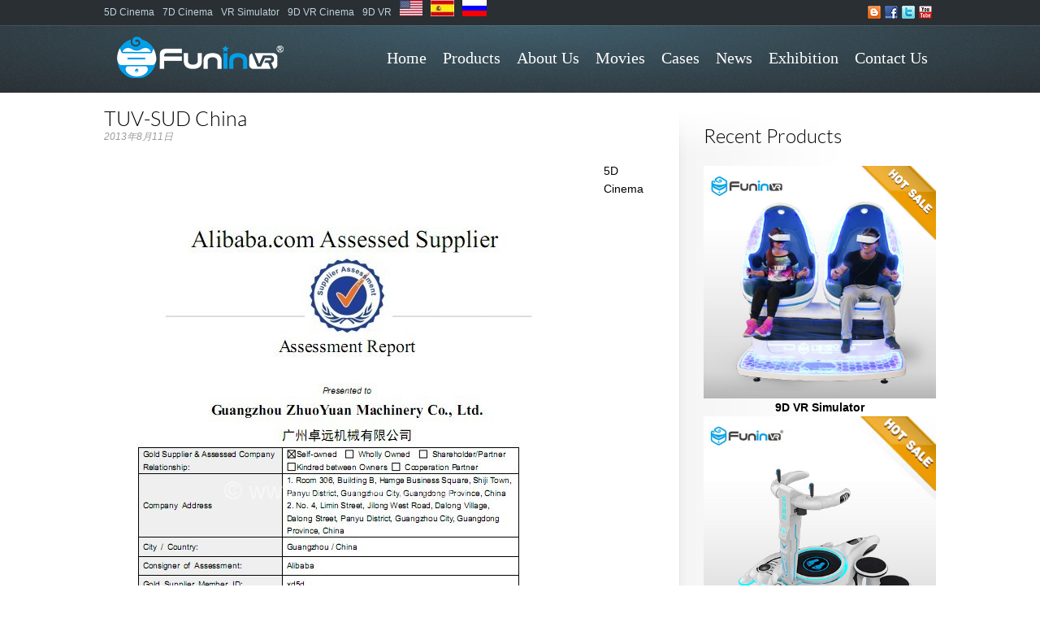

--- FILE ---
content_type: text/html; charset=UTF-8
request_url: https://www.xd-cinema.com/tuv-sud-china/
body_size: 17410
content:

<!DOCTYPE html>

<!--[if IE 6]>

<html class="no-js" id="ie6" lang="en-US">

<![endif]-->

<!--[if IE 7]>

<html class="no-js" id="ie7" lang="en-US">

<![endif]-->

<!--[if IE 8]>

<html class="no-js" id="ie8" lang="en-US">

<![endif]-->

<!--[if !(IE 6) | !(IE 7) | !(IE 8)  ]><!-->

<html lang="en-US">

<!--<![endif]-->

<head>

<meta charset="UTF-8" />

<meta name="viewport" content="initial-scale=1.0, width=device-width" />
<!--<meta http-equiv="Content-Security-Policy" content="upgrade-insecure-requests">-->


<title>TUV-SUD China  </title>

	

<link rel="profile" href="http://gmpg.org/xfn/11" />

<link rel="pingback" href="https://www.xd-cinema.com/xmlrpc.php" />



<!--[if lt IE 9]>

<script src="https://www.xd-cinema.com/wp-content/themes/flare/js/tools/html5.js"></script>

<![endif]-->





<meta name='robots' content='max-image-preview:large' />
	<style>img:is([sizes="auto" i], [sizes^="auto," i]) { contain-intrinsic-size: 3000px 1500px }</style>
	
<!-- Google Tag Manager for WordPress by gtm4wp.com -->
<script data-cfasync="false" data-pagespeed-no-defer>
	var gtm4wp_datalayer_name = "dataLayer";
	var dataLayer = dataLayer || [];
</script>
<!-- End Google Tag Manager for WordPress by gtm4wp.com --><link rel='dns-prefetch' href='//www.xd-cinema.com' />
<link rel="alternate" type="application/rss+xml" title="9D VR Simulator/Cinema ,VR Egg Gmame Machine,5D Cinema,7D Cinema &raquo; Feed" href="https://www.xd-cinema.com/feed/" />
<link rel="alternate" type="application/rss+xml" title="9D VR Simulator/Cinema ,VR Egg Gmame Machine,5D Cinema,7D Cinema &raquo; Comments Feed" href="https://www.xd-cinema.com/comments/feed/" />
<script type="text/javascript">
/* <![CDATA[ */
window._wpemojiSettings = {"baseUrl":"https:\/\/s.w.org\/images\/core\/emoji\/16.0.1\/72x72\/","ext":".png","svgUrl":"https:\/\/s.w.org\/images\/core\/emoji\/16.0.1\/svg\/","svgExt":".svg","source":{"concatemoji":"https:\/\/www.xd-cinema.com\/wp-includes\/js\/wp-emoji-release.min.js?ver=6.8.3"}};
/*! This file is auto-generated */
!function(s,n){var o,i,e;function c(e){try{var t={supportTests:e,timestamp:(new Date).valueOf()};sessionStorage.setItem(o,JSON.stringify(t))}catch(e){}}function p(e,t,n){e.clearRect(0,0,e.canvas.width,e.canvas.height),e.fillText(t,0,0);var t=new Uint32Array(e.getImageData(0,0,e.canvas.width,e.canvas.height).data),a=(e.clearRect(0,0,e.canvas.width,e.canvas.height),e.fillText(n,0,0),new Uint32Array(e.getImageData(0,0,e.canvas.width,e.canvas.height).data));return t.every(function(e,t){return e===a[t]})}function u(e,t){e.clearRect(0,0,e.canvas.width,e.canvas.height),e.fillText(t,0,0);for(var n=e.getImageData(16,16,1,1),a=0;a<n.data.length;a++)if(0!==n.data[a])return!1;return!0}function f(e,t,n,a){switch(t){case"flag":return n(e,"\ud83c\udff3\ufe0f\u200d\u26a7\ufe0f","\ud83c\udff3\ufe0f\u200b\u26a7\ufe0f")?!1:!n(e,"\ud83c\udde8\ud83c\uddf6","\ud83c\udde8\u200b\ud83c\uddf6")&&!n(e,"\ud83c\udff4\udb40\udc67\udb40\udc62\udb40\udc65\udb40\udc6e\udb40\udc67\udb40\udc7f","\ud83c\udff4\u200b\udb40\udc67\u200b\udb40\udc62\u200b\udb40\udc65\u200b\udb40\udc6e\u200b\udb40\udc67\u200b\udb40\udc7f");case"emoji":return!a(e,"\ud83e\udedf")}return!1}function g(e,t,n,a){var r="undefined"!=typeof WorkerGlobalScope&&self instanceof WorkerGlobalScope?new OffscreenCanvas(300,150):s.createElement("canvas"),o=r.getContext("2d",{willReadFrequently:!0}),i=(o.textBaseline="top",o.font="600 32px Arial",{});return e.forEach(function(e){i[e]=t(o,e,n,a)}),i}function t(e){var t=s.createElement("script");t.src=e,t.defer=!0,s.head.appendChild(t)}"undefined"!=typeof Promise&&(o="wpEmojiSettingsSupports",i=["flag","emoji"],n.supports={everything:!0,everythingExceptFlag:!0},e=new Promise(function(e){s.addEventListener("DOMContentLoaded",e,{once:!0})}),new Promise(function(t){var n=function(){try{var e=JSON.parse(sessionStorage.getItem(o));if("object"==typeof e&&"number"==typeof e.timestamp&&(new Date).valueOf()<e.timestamp+604800&&"object"==typeof e.supportTests)return e.supportTests}catch(e){}return null}();if(!n){if("undefined"!=typeof Worker&&"undefined"!=typeof OffscreenCanvas&&"undefined"!=typeof URL&&URL.createObjectURL&&"undefined"!=typeof Blob)try{var e="postMessage("+g.toString()+"("+[JSON.stringify(i),f.toString(),p.toString(),u.toString()].join(",")+"));",a=new Blob([e],{type:"text/javascript"}),r=new Worker(URL.createObjectURL(a),{name:"wpTestEmojiSupports"});return void(r.onmessage=function(e){c(n=e.data),r.terminate(),t(n)})}catch(e){}c(n=g(i,f,p,u))}t(n)}).then(function(e){for(var t in e)n.supports[t]=e[t],n.supports.everything=n.supports.everything&&n.supports[t],"flag"!==t&&(n.supports.everythingExceptFlag=n.supports.everythingExceptFlag&&n.supports[t]);n.supports.everythingExceptFlag=n.supports.everythingExceptFlag&&!n.supports.flag,n.DOMReady=!1,n.readyCallback=function(){n.DOMReady=!0}}).then(function(){return e}).then(function(){var e;n.supports.everything||(n.readyCallback(),(e=n.source||{}).concatemoji?t(e.concatemoji):e.wpemoji&&e.twemoji&&(t(e.twemoji),t(e.wpemoji)))}))}((window,document),window._wpemojiSettings);
/* ]]> */
</script>
<style id='wp-emoji-styles-inline-css' type='text/css'>

	img.wp-smiley, img.emoji {
		display: inline !important;
		border: none !important;
		box-shadow: none !important;
		height: 1em !important;
		width: 1em !important;
		margin: 0 0.07em !important;
		vertical-align: -0.1em !important;
		background: none !important;
		padding: 0 !important;
	}
</style>
<link rel='stylesheet' id='wp-block-library-css' href='https://www.xd-cinema.com/wp-includes/css/dist/block-library/style.min.css?ver=6.8.3' type='text/css' media='all' />
<style id='classic-theme-styles-inline-css' type='text/css'>
/*! This file is auto-generated */
.wp-block-button__link{color:#fff;background-color:#32373c;border-radius:9999px;box-shadow:none;text-decoration:none;padding:calc(.667em + 2px) calc(1.333em + 2px);font-size:1.125em}.wp-block-file__button{background:#32373c;color:#fff;text-decoration:none}
</style>
<style id='global-styles-inline-css' type='text/css'>
:root{--wp--preset--aspect-ratio--square: 1;--wp--preset--aspect-ratio--4-3: 4/3;--wp--preset--aspect-ratio--3-4: 3/4;--wp--preset--aspect-ratio--3-2: 3/2;--wp--preset--aspect-ratio--2-3: 2/3;--wp--preset--aspect-ratio--16-9: 16/9;--wp--preset--aspect-ratio--9-16: 9/16;--wp--preset--color--black: #000000;--wp--preset--color--cyan-bluish-gray: #abb8c3;--wp--preset--color--white: #ffffff;--wp--preset--color--pale-pink: #f78da7;--wp--preset--color--vivid-red: #cf2e2e;--wp--preset--color--luminous-vivid-orange: #ff6900;--wp--preset--color--luminous-vivid-amber: #fcb900;--wp--preset--color--light-green-cyan: #7bdcb5;--wp--preset--color--vivid-green-cyan: #00d084;--wp--preset--color--pale-cyan-blue: #8ed1fc;--wp--preset--color--vivid-cyan-blue: #0693e3;--wp--preset--color--vivid-purple: #9b51e0;--wp--preset--gradient--vivid-cyan-blue-to-vivid-purple: linear-gradient(135deg,rgba(6,147,227,1) 0%,rgb(155,81,224) 100%);--wp--preset--gradient--light-green-cyan-to-vivid-green-cyan: linear-gradient(135deg,rgb(122,220,180) 0%,rgb(0,208,130) 100%);--wp--preset--gradient--luminous-vivid-amber-to-luminous-vivid-orange: linear-gradient(135deg,rgba(252,185,0,1) 0%,rgba(255,105,0,1) 100%);--wp--preset--gradient--luminous-vivid-orange-to-vivid-red: linear-gradient(135deg,rgba(255,105,0,1) 0%,rgb(207,46,46) 100%);--wp--preset--gradient--very-light-gray-to-cyan-bluish-gray: linear-gradient(135deg,rgb(238,238,238) 0%,rgb(169,184,195) 100%);--wp--preset--gradient--cool-to-warm-spectrum: linear-gradient(135deg,rgb(74,234,220) 0%,rgb(151,120,209) 20%,rgb(207,42,186) 40%,rgb(238,44,130) 60%,rgb(251,105,98) 80%,rgb(254,248,76) 100%);--wp--preset--gradient--blush-light-purple: linear-gradient(135deg,rgb(255,206,236) 0%,rgb(152,150,240) 100%);--wp--preset--gradient--blush-bordeaux: linear-gradient(135deg,rgb(254,205,165) 0%,rgb(254,45,45) 50%,rgb(107,0,62) 100%);--wp--preset--gradient--luminous-dusk: linear-gradient(135deg,rgb(255,203,112) 0%,rgb(199,81,192) 50%,rgb(65,88,208) 100%);--wp--preset--gradient--pale-ocean: linear-gradient(135deg,rgb(255,245,203) 0%,rgb(182,227,212) 50%,rgb(51,167,181) 100%);--wp--preset--gradient--electric-grass: linear-gradient(135deg,rgb(202,248,128) 0%,rgb(113,206,126) 100%);--wp--preset--gradient--midnight: linear-gradient(135deg,rgb(2,3,129) 0%,rgb(40,116,252) 100%);--wp--preset--font-size--small: 13px;--wp--preset--font-size--medium: 20px;--wp--preset--font-size--large: 36px;--wp--preset--font-size--x-large: 42px;--wp--preset--spacing--20: 0.44rem;--wp--preset--spacing--30: 0.67rem;--wp--preset--spacing--40: 1rem;--wp--preset--spacing--50: 1.5rem;--wp--preset--spacing--60: 2.25rem;--wp--preset--spacing--70: 3.38rem;--wp--preset--spacing--80: 5.06rem;--wp--preset--shadow--natural: 6px 6px 9px rgba(0, 0, 0, 0.2);--wp--preset--shadow--deep: 12px 12px 50px rgba(0, 0, 0, 0.4);--wp--preset--shadow--sharp: 6px 6px 0px rgba(0, 0, 0, 0.2);--wp--preset--shadow--outlined: 6px 6px 0px -3px rgba(255, 255, 255, 1), 6px 6px rgba(0, 0, 0, 1);--wp--preset--shadow--crisp: 6px 6px 0px rgba(0, 0, 0, 1);}:where(.is-layout-flex){gap: 0.5em;}:where(.is-layout-grid){gap: 0.5em;}body .is-layout-flex{display: flex;}.is-layout-flex{flex-wrap: wrap;align-items: center;}.is-layout-flex > :is(*, div){margin: 0;}body .is-layout-grid{display: grid;}.is-layout-grid > :is(*, div){margin: 0;}:where(.wp-block-columns.is-layout-flex){gap: 2em;}:where(.wp-block-columns.is-layout-grid){gap: 2em;}:where(.wp-block-post-template.is-layout-flex){gap: 1.25em;}:where(.wp-block-post-template.is-layout-grid){gap: 1.25em;}.has-black-color{color: var(--wp--preset--color--black) !important;}.has-cyan-bluish-gray-color{color: var(--wp--preset--color--cyan-bluish-gray) !important;}.has-white-color{color: var(--wp--preset--color--white) !important;}.has-pale-pink-color{color: var(--wp--preset--color--pale-pink) !important;}.has-vivid-red-color{color: var(--wp--preset--color--vivid-red) !important;}.has-luminous-vivid-orange-color{color: var(--wp--preset--color--luminous-vivid-orange) !important;}.has-luminous-vivid-amber-color{color: var(--wp--preset--color--luminous-vivid-amber) !important;}.has-light-green-cyan-color{color: var(--wp--preset--color--light-green-cyan) !important;}.has-vivid-green-cyan-color{color: var(--wp--preset--color--vivid-green-cyan) !important;}.has-pale-cyan-blue-color{color: var(--wp--preset--color--pale-cyan-blue) !important;}.has-vivid-cyan-blue-color{color: var(--wp--preset--color--vivid-cyan-blue) !important;}.has-vivid-purple-color{color: var(--wp--preset--color--vivid-purple) !important;}.has-black-background-color{background-color: var(--wp--preset--color--black) !important;}.has-cyan-bluish-gray-background-color{background-color: var(--wp--preset--color--cyan-bluish-gray) !important;}.has-white-background-color{background-color: var(--wp--preset--color--white) !important;}.has-pale-pink-background-color{background-color: var(--wp--preset--color--pale-pink) !important;}.has-vivid-red-background-color{background-color: var(--wp--preset--color--vivid-red) !important;}.has-luminous-vivid-orange-background-color{background-color: var(--wp--preset--color--luminous-vivid-orange) !important;}.has-luminous-vivid-amber-background-color{background-color: var(--wp--preset--color--luminous-vivid-amber) !important;}.has-light-green-cyan-background-color{background-color: var(--wp--preset--color--light-green-cyan) !important;}.has-vivid-green-cyan-background-color{background-color: var(--wp--preset--color--vivid-green-cyan) !important;}.has-pale-cyan-blue-background-color{background-color: var(--wp--preset--color--pale-cyan-blue) !important;}.has-vivid-cyan-blue-background-color{background-color: var(--wp--preset--color--vivid-cyan-blue) !important;}.has-vivid-purple-background-color{background-color: var(--wp--preset--color--vivid-purple) !important;}.has-black-border-color{border-color: var(--wp--preset--color--black) !important;}.has-cyan-bluish-gray-border-color{border-color: var(--wp--preset--color--cyan-bluish-gray) !important;}.has-white-border-color{border-color: var(--wp--preset--color--white) !important;}.has-pale-pink-border-color{border-color: var(--wp--preset--color--pale-pink) !important;}.has-vivid-red-border-color{border-color: var(--wp--preset--color--vivid-red) !important;}.has-luminous-vivid-orange-border-color{border-color: var(--wp--preset--color--luminous-vivid-orange) !important;}.has-luminous-vivid-amber-border-color{border-color: var(--wp--preset--color--luminous-vivid-amber) !important;}.has-light-green-cyan-border-color{border-color: var(--wp--preset--color--light-green-cyan) !important;}.has-vivid-green-cyan-border-color{border-color: var(--wp--preset--color--vivid-green-cyan) !important;}.has-pale-cyan-blue-border-color{border-color: var(--wp--preset--color--pale-cyan-blue) !important;}.has-vivid-cyan-blue-border-color{border-color: var(--wp--preset--color--vivid-cyan-blue) !important;}.has-vivid-purple-border-color{border-color: var(--wp--preset--color--vivid-purple) !important;}.has-vivid-cyan-blue-to-vivid-purple-gradient-background{background: var(--wp--preset--gradient--vivid-cyan-blue-to-vivid-purple) !important;}.has-light-green-cyan-to-vivid-green-cyan-gradient-background{background: var(--wp--preset--gradient--light-green-cyan-to-vivid-green-cyan) !important;}.has-luminous-vivid-amber-to-luminous-vivid-orange-gradient-background{background: var(--wp--preset--gradient--luminous-vivid-amber-to-luminous-vivid-orange) !important;}.has-luminous-vivid-orange-to-vivid-red-gradient-background{background: var(--wp--preset--gradient--luminous-vivid-orange-to-vivid-red) !important;}.has-very-light-gray-to-cyan-bluish-gray-gradient-background{background: var(--wp--preset--gradient--very-light-gray-to-cyan-bluish-gray) !important;}.has-cool-to-warm-spectrum-gradient-background{background: var(--wp--preset--gradient--cool-to-warm-spectrum) !important;}.has-blush-light-purple-gradient-background{background: var(--wp--preset--gradient--blush-light-purple) !important;}.has-blush-bordeaux-gradient-background{background: var(--wp--preset--gradient--blush-bordeaux) !important;}.has-luminous-dusk-gradient-background{background: var(--wp--preset--gradient--luminous-dusk) !important;}.has-pale-ocean-gradient-background{background: var(--wp--preset--gradient--pale-ocean) !important;}.has-electric-grass-gradient-background{background: var(--wp--preset--gradient--electric-grass) !important;}.has-midnight-gradient-background{background: var(--wp--preset--gradient--midnight) !important;}.has-small-font-size{font-size: var(--wp--preset--font-size--small) !important;}.has-medium-font-size{font-size: var(--wp--preset--font-size--medium) !important;}.has-large-font-size{font-size: var(--wp--preset--font-size--large) !important;}.has-x-large-font-size{font-size: var(--wp--preset--font-size--x-large) !important;}
:where(.wp-block-post-template.is-layout-flex){gap: 1.25em;}:where(.wp-block-post-template.is-layout-grid){gap: 1.25em;}
:where(.wp-block-columns.is-layout-flex){gap: 2em;}:where(.wp-block-columns.is-layout-grid){gap: 2em;}
:root :where(.wp-block-pullquote){font-size: 1.5em;line-height: 1.6;}
</style>
<link rel='stylesheet' id='contact-form-7-css' href='https://www.xd-cinema.com/wp-content/plugins/contact-form-7/includes/css/styles.css?ver=5.7.6' type='text/css' media='all' />
<link rel='stylesheet' id='wdps_frontend-css' href='https://www.xd-cinema.com/wp-content/plugins/post-slider-wd/css/wdps_frontend.css?ver=1.0.60' type='text/css' media='all' />
<link rel='stylesheet' id='wdps_effects-css' href='https://www.xd-cinema.com/wp-content/plugins/post-slider-wd/css/wdps_effects.css?ver=1.0.60' type='text/css' media='all' />
<link rel='stylesheet' id='wdps_font-awesome-css' href='https://www.xd-cinema.com/wp-content/plugins/post-slider-wd/css/font-awesome/font-awesome.css?ver=4.6.3' type='text/css' media='all' />
<link rel='stylesheet' id='main-css' href='https://www.xd-cinema.com/wp-content/themes/flare/css/main.css?ver=6.8.3' type='text/css' media='screen' />
<link rel='stylesheet' id='skin-css' href='https://www.xd-cinema.com/wp-content/themes/flare/css/skins/default.css?respondjs=no&#038;ver=6.8.3' type='text/css' media='screen' />
<link rel='stylesheet' id='prettyPhoto-css' href='https://www.xd-cinema.com/wp-content/themes/flare/js/prettyPhoto/css/prettyPhoto.css?ver=6.8.3' type='text/css' media='screen' />
<link rel='stylesheet' id='print-css' href='https://www.xd-cinema.com/wp-content/themes/flare/css/print.css?ver=6.8.3' type='text/css' media='print' />
<script type="text/javascript" src="https://www.xd-cinema.com/wp-includes/js/jquery/jquery.min.js?ver=3.7.1" id="jquery-core-js"></script>
<script type="text/javascript" src="https://www.xd-cinema.com/wp-includes/js/jquery/jquery-migrate.min.js?ver=3.4.1" id="jquery-migrate-js"></script>
<script type="text/javascript" src="https://www.xd-cinema.com/wp-content/plugins/post-slider-wd/js/jquery.mobile.js?ver=1.0.60" id="wdps_jquery_mobile-js"></script>
<script type="text/javascript" src="https://www.xd-cinema.com/wp-content/plugins/post-slider-wd/js/wdps_frontend.js?ver=1.0.60" id="wdps_frontend-js"></script>
<script type="text/javascript" src="https://www.xd-cinema.com/wp-content/themes/flare/js/jquery-metadata/jquery.metadata.js?ver=6.8.3" id="metadata-js"></script>
<script type="text/javascript" src="https://www.xd-cinema.com/wp-content/themes/flare/js/easing/jquery.easing.1.3.js?ver=6.8.3" id="easing-js"></script>
<script type="text/javascript" src="https://www.xd-cinema.com/wp-content/themes/flare/js/tools/jquery.hoverIntent.minified.js?ver=6.8.3" id="hoverintent-js"></script>
<script type="text/javascript" src="https://www.xd-cinema.com/wp-content/themes/flare/js/prettyPhoto/js/jquery.prettyPhoto.js?ver=6.8.3" id="prettyphoto-js"></script>
<script type="text/javascript" id="main-js-extra">
/* <![CDATA[ */
var btpTheme = {"uri":"https:\/\/www.xd-cinema.com\/wp-content\/themes\/flare"};
/* ]]> */
</script>
<script type="text/javascript" src="https://www.xd-cinema.com/wp-content/themes/flare/js/main.js?ver=1.0" id="main-js"></script>
<link rel="https://api.w.org/" href="https://www.xd-cinema.com/wp-json/" /><link rel="alternate" title="JSON" type="application/json" href="https://www.xd-cinema.com/wp-json/wp/v2/posts/1067" /><link rel="EditURI" type="application/rsd+xml" title="RSD" href="https://www.xd-cinema.com/xmlrpc.php?rsd" />
<link rel="canonical" href="https://www.xd-cinema.com/tuv-sud-china/" />
<link rel='shortlink' href='https://www.xd-cinema.com/?p=1067' />
<link rel="alternate" title="oEmbed (JSON)" type="application/json+oembed" href="https://www.xd-cinema.com/wp-json/oembed/1.0/embed?url=https%3A%2F%2Fwww.xd-cinema.com%2Ftuv-sud-china%2F" />
<link rel="alternate" title="oEmbed (XML)" type="text/xml+oembed" href="https://www.xd-cinema.com/wp-json/oembed/1.0/embed?url=https%3A%2F%2Fwww.xd-cinema.com%2Ftuv-sud-china%2F&#038;format=xml" />
<!-- Google Tag Manager -->
<script>(function(w,d,s,l,i){w[l]=w[l]||[];w[l].push({'gtm.start':
new Date().getTime(),event:'gtm.js'});var f=d.getElementsByTagName(s)[0],
j=d.createElement(s),dl=l!='dataLayer'?'&l='+l:'';j.async=true;j.src=
'https://www.googletagmanager.com/gtm.js?id='+i+dl;f.parentNode.insertBefore(j,f);
})(window,document,'script','dataLayer','GTM-MR79X73P');</script>
<!-- End Google Tag Manager -->
<!-- Google Tag Manager for WordPress by gtm4wp.com -->
<!-- GTM Container placement set to automatic -->
<script data-cfasync="false" data-pagespeed-no-defer type="text/javascript">
	var dataLayer_content = {"pagePostType":"post","pagePostType2":"single-post","pageCategory":["certificate"],"pageAttributes":["5d-cinema-equipment-tuv-sud","7d-cinema-equipment-tuv-sud","9d-cinema-equipment-tuv-sud"],"pagePostAuthor":"FuninVR"};
	dataLayer.push( dataLayer_content );
</script>
<script data-cfasync="false" data-pagespeed-no-defer type="text/javascript">
(function(w,d,s,l,i){w[l]=w[l]||[];w[l].push({'gtm.start':
new Date().getTime(),event:'gtm.js'});var f=d.getElementsByTagName(s)[0],
j=d.createElement(s),dl=l!='dataLayer'?'&l='+l:'';j.async=true;j.src=
'//www.googletagmanager.com/gtm.js?id='+i+dl;f.parentNode.insertBefore(j,f);
})(window,document,'script','dataLayer','GTM-WQSXHM');
</script>
<!-- End Google Tag Manager for WordPress by gtm4wp.com -->
<style type="text/css">
/* AUTO-GENERATED BASED ON THEME OPTIONS -------------------------------------------------- */
#preheader a:hover { color: #0275d8; }
#preheader a.back-to:hover:before,
#preheader a.back-to:hover:after {
border-color: #0275d8;
}
#id {
padding-top: 10px;
}
#id {
padding-bottom: 10px;
}
#primary-nav {
margin-top: 25px;
}
#header > .background,
#primary-nav-menu > li.current-menu-item > a,
#primary-nav-menu > li.current-menu-ancestor > a,
#primary-nav-menu > li.current_page_parent > a {
background: #292f33; 
}
#primary-bar > .background > div.flare > div:first-child {
filter: progid:DXImageTransform.Microsoft.gradient(GradientType=0, startColorstr=#ff3e5c6a, endColorstr=#003e5c6a);
-ms-filter: "progid:DXImageTransform.Microsoft.gradient (GradientType=0, startColorstr=#ff3e5c6a, endColorstr=#003e5c6a)";
}
#primary-bar > .background > div.flare {
background-image:-webkit-gradient(linear,0% 0%,0% 100%,from(rgba(62,92,106,1)),to(rgba(62,92,106,0)));
background-image:-webkit-linear-gradient(left,rgba(62,92,106,0) 0%,rgba(62,92,106,1) 50%,rgba(62,92,106,0) 100%);
background-image:   -moz-linear-gradient(left,rgba(62,92,106,0) 0%,rgba(62,92,106,1) 50%,rgba(62,92,106,0) 100%);
background-image:    -ms-linear-gradient(left,rgba(62,92,106,0) 0%,rgba(62,92,106,1) 50%,rgba(62,92,106,0) 100%);
background-image:     -o-linear-gradient(left,rgba(62,92,106,0) 0%,rgba(62,92,106,1) 50%,rgba(62,92,106,0) 100%);
background-image:        linear-gradient(left,rgba(62,92,106,0) 0%,rgba(62,92,106,1) 50%,rgba(62,92,106,0) 100%);
background-image:-webkit-radial-gradient(top center,rgba(62,92,106,1),rgba(62,92,106,0));
background-image:   -moz-radial-gradient(top center,rgba(62,92,106,1),rgba(62,92,106,0));
background-image:    -ms-radial-gradient(top center,rgba(62,92,106,1),rgba(62,92,106,0));
background-image:     -o-radial-gradient(top center,rgba(62,92,106,1),rgba(62,92,106,0));
background-image:        radial-gradient(top center,rgba(62,92,106,1),rgba(62,92,106,0));
}
#header-inner *,
#header .entry-nav > ul:after,
#header .entry-nav > ul:before {
border-color: #40494f; 
}
#header table.simple tbody tr:nth-child(even) td {
background-color: rgba(64,73,79, 0.33);
}
#header table.simple thead th,
#header .box-content > .background {
background-color: #343c41;
background:-webkit-gradient(linear, 0% 0%, 0% 100%, from(rgba(64,73,79, 0.66)), to(rgba(64,73,79, 0)));
background:-webkit-linear-gradient(top, rgba(64,73,79, 0.66), rgba(64,73,79, 0));
background:   -moz-linear-gradient(top, rgba(64,73,79, 0.66), rgba(64,73,79, 0));
background:    -ms-linear-gradient(top, rgba(64,73,79, 0.66), rgba(64,73,79, 0));
background:     -o-linear-gradient(top, rgba(64,73,79, 0.66), rgba(64,73,79, 0));
background:        linear-gradient(top, rgba(64,73,79, 0.66), rgba(64,73,79, 0));
}
#header .testimonial.type-bubble > .inner:before,
#header .tweets:before,
#header .entry-tags ul li a:after {
border-color: #343c41; 
}
#header .pullquote.type-simple,
#header .testimonial.type-bubble > .inner,
#header .tweets,
#header .entry-tags ul li a,
#header #author-info,
#header .bypostauthor > article > .comment-body,
#header .isotope-toolbar .filters > ul li a {
background-color: #343c41; 
}
#precontent > .background {
background-color: #aacef2; 
}
#precontent > .background > div.flare > div:first-child {
filter: progid:DXImageTransform.Microsoft.gradient(GradientType=1, startColorstr=#00eaf6fe, endColorstr=#ffeaf6fe);
-ms-filter: "progid:DXImageTransform.Microsoft.gradient (GradientType=1, startColorstr=#00eaf6fe, endColorstr=#ffeaf6fe)";
}
#precontent > .background > div.flare > div + div {
filter: progid:DXImageTransform.Microsoft.gradient(GradientType=1, startColorstr=#ffeaf6fe, endColorstr=#00eaf6fe);
-ms-filter: "progid:DXImageTransform.Microsoft.gradient (GradientType=1, startColorstr=#ffeaf6fe, endColorstr=#00eaf6fe)";
}
#precontent > .background > div.flare {
background-image:-webkit-gradient(linear,0% 0%,100% 0%, from(rgba(234,246,254, 0)),color-stop(50%,rgba( 234,246,254, 1)),to(rgba(234,246,254,0)));background-image:-webkit-linear-gradient(left,rgba(234,246,254,0) 0%,rgba(234,246,254,1) 50%,rgba(234,246,254,0) 100%);
background-image:   -moz-linear-gradient(left,rgba(234,246,254,0) 0%,rgba(234,246,254,1) 50%,rgba(234,246,254,0) 100%);
background-image:    -ms-linear-gradient(left,rgba(234,246,254,0) 0%,rgba(234,246,254,1) 50%,rgba(234,246,254,0) 100%);
background-image:     -o-linear-gradient(left,rgba(234,246,254,0) 0%,rgba(234,246,254,1) 50%,rgba(234,246,254,0) 100%);
background-image:        linear-gradient(left,rgba(234,246,254,0) 0%,rgba(234,246,254,1) 50%,rgba(234,246,254,0) 100%);
background-image:-webkit-radial-gradient(top center,ellipse farthest-side,rgba(234,246,254,1),rgba(234,246,254,0));
background-image:   -moz-radial-gradient(top center,ellipse farthest-side,rgba(234,246,254,1),rgba(234,246,254,0));
background-image:    -ms-radial-gradient(top center,ellipse farthest-side,rgba(234,246,254,1),rgba(234,246,254,0));
background-image:     -o-radial-gradient(top center,ellipse farthest-side,rgba(234,246,254,1),rgba(234,246,254,0));
background-image:        radial-gradient(top center,ellipse farthest-side,rgba(234,246,254,1),rgba(234,246,254,0));
}
#precontent-inner *,
#precontent .entry-nav > ul:after,
#precontent .entry-nav > ul:before {
border-color: #c0dbf5; 
}
#precontent table.simple tbody tr:nth-child(even) td {
background-color: rgba(192,219,245, 0.33);
}
#precontent table.simple thead th,
#precontent .box-content > .background {
background-color: #d6e7f9;
background:-webkit-gradient(linear, 0% 0%, 0% 100%, from(rgba(192,219,245, 0)), to(rgba(192,219,245, 0.66)));
background:-webkit-linear-gradient(top, rgba(192,219,245, 0), rgba(192,219,245, 0.66));
background:   -moz-linear-gradient(top, rgba(192,219,245, 0), rgba(192,219,245, 0.66));
background:    -ms-linear-gradient(top, rgba(192,219,245, 0), rgba(192,219,245, 0.66));
background:     -o-linear-gradient(top, rgba(192,219,245, 0), rgba(192,219,245, 0.66));
background:        linear-gradient(top, rgba(192,219,245, 0), rgba(192,219,245, 0.66));
}
#precontent .testimonial.type-bubble > .inner:before,
#precontent .tweets:before,
#precontent .entry-tags ul li a:after {
border-color: #d6e7f9; 
}
#precontent .pullquote.type-simple,
#precontent .testimonial.type-bubble > .inner,
#precontent .tweets,
#precontent .entry-tags ul li a,
#precontent #author-info,
#precontent .bypostauthor > article > .comment-body,
#precontent .isotope-toolbar .filters > ul li a {
background-color: #d6e7f9; 
}
#precontent,
#precontent h1 + h3,
#precontent h1 + h4,
#precontent h1 + h5,
#precontent h1 + h6,
#precontent h2 + h4,
#precontent h2 + h5,
#precontent h2 + h6,
#precontent h3 + h5,
#precontent h3 + h6,
#precontent h4 + h6,
#precontent .heading-1 + h3,
#precontent .heading-1 + h4,
#precontent .heading-1 + h5,
#precontent .heading-1 + h6,
#precontent .heading-2 + h4,
#precontent .heading-2 + h5,
#precontent .heading-2 + h6,
#precontent .heading-3 + h5,
#precontent .heading-3 + h6,
#precontent .heading-4 + h6 {
color: #ffffff; }
#precontent a { color: #ffffff; }
#precontent a.back-to:before,
#precontent a.back-to:after {
border-color: #ffffff;
}
#precontent a:hover { color: #000000; }
#precontent a.back-to:hover:before,
#precontent a.back-to:hover:after {
border-color: #000000;
}
#precontent .meta {
color: #ffffff; }
#content > .background {
background: #ffffff; 
}
#content .sidebar.after > .helper {
background-image: url(https://www.xd-cinema.com/wp-content/themes/flare/images/sidebar_right_helper.png);}
#content .sidebar.after > .inner { background-image: url(https://www.xd-cinema.com/wp-content/themes/flare/images/sidebar_right_inner.png); }
#content .sidebar.before > .helper {
background-image: url(https://www.xd-cinema.com/wp-content/themes/flare/images/sidebar_left_helper.png);}
#content .sidebar.before > .inner { background-image: url(https://www.xd-cinema.com/wp-content/themes/flare/images/sidebar_left_inner.png); }
#content-inner *,
#content .entry-nav > ul:after,
#content .entry-nav > ul:before {
border-color: #e6e6e6; 
}
#content table.simple tbody tr:nth-child(even) td {
background-color: rgba(230,230,230, 0.33);
}
#content table.simple thead th,
#content .box-content > .background {
background-color: #f2f2f2;
background:-webkit-gradient(linear, 0% 0%, 0% 100%, from(rgba(230,230,230, 0)), to(rgba(230,230,230, 0.66)));
background:-webkit-linear-gradient(top, rgba(230,230,230, 0), rgba(230,230,230, 0.66));
background:   -moz-linear-gradient(top, rgba(230,230,230, 0), rgba(230,230,230, 0.66));
background:    -ms-linear-gradient(top, rgba(230,230,230, 0), rgba(230,230,230, 0.66));
background:     -o-linear-gradient(top, rgba(230,230,230, 0), rgba(230,230,230, 0.66));
background:        linear-gradient(top, rgba(230,230,230, 0), rgba(230,230,230, 0.66));
}
#content .testimonial.type-bubble > .inner:before,
#content .tweets:before,
#content .entry-tags ul li a:after {
border-color: #f2f2f2; 
}
#content .pullquote.type-simple,
#content .testimonial.type-bubble > .inner,
#content .tweets,
#content .entry-tags ul li a,
#content #author-info,
#content .bypostauthor > article > .comment-body,
#content .isotope-toolbar .filters > ul li a {
background-color: #f2f2f2; 
}
#content h1,
#content h2,
#content h3,
#content h4,
#content h5,
#content h6 {
color: #050404; }
#content,
#content h1 + h3,
#content h1 + h4,
#content h1 + h5,
#content h1 + h6,
#content h2 + h4,
#content h2 + h5,
#content h2 + h6,
#content h3 + h5,
#content h3 + h6,
#content h4 + h6,
#content .heading-1 + h3,
#content .heading-1 + h4,
#content .heading-1 + h5,
#content .heading-1 + h6,
#content .heading-2 + h4,
#content .heading-2 + h5,
#content .heading-2 + h6,
#content .heading-3 + h5,
#content .heading-3 + h6,
#content .heading-4 + h6 {
color: #000000; }
#content a { color: #000000; }
#content a.back-to:before,
#content a.back-to:after {
border-color: #000000;
}
#content a:hover { color: #000000; }
#content a.back-to:hover:before,
#content a.back-to:hover:after {
border-color: #000000;
}
#content mark,
#content .button {
background-color: #4baeff;
}
#content .tabs.type-button .tabs-nav-item.current,
#content .progress-bar > .inner > span,
#content .slide[class*="layout-bubble-"] > .description,
#content .isotope-toolbar .filters > ul li.current a {
background-color: #6eadf5;
}
#content .plus > span,
#content .minus > span,
#content .dropcap.type-square > span,
#content .button > span > span,
#content .pagination a,
#content .entry-nav > ul > li > a,
#content .box-header,
#content .progress-bar > .inner {
background-color: #6eadf5;filter: progid:DXImageTransform.Microsoft.gradient(GradientType=0, startColorstr=#b1dcff, endColorstr=#ff6eadf5);
-ms-filter: "progid:DXImageTransform.Microsoft.gradient (GradientType=0, startColorstr=#b1dcff, endColorstr=#6eadf5)";
background-image: -webkit-gradient(linear, 0% 0%, 0% 100%, from(#b1dcff), to(#6eadf5));
background-image: -webkit-linear-gradient(top, #b1dcff, #6eadf5);
background-image:    -moz-linear-gradient(top, #b1dcff, #6eadf5);
background-image:     -ms-linear-gradient(top, #b1dcff, #6eadf5);
background-image:      -o-linear-gradient(top, #b1dcff, #6eadf5);
background-image:         linear-gradient(top, #b1dcff, #6eadf5);
}
#content .plus:hover > span,
#content .minus:hover > span,
#content .button:hover > span > span,
#content .pagination a:hover,
#content .entry-nav > ul > li > a:hover {
background-color: #6eadf5;filter: progid:DXImageTransform.Microsoft.gradient(GradientType=0, startColorstr=#6eadf5, endColorstr=#ffb1dcff);
-ms-filter: "progid:DXImageTransform.Microsoft.gradient (GradientType=0, startColorstr=#6eadf5, endColorstr=#b1dcff)";
background-image: -webkit-gradient(linear, 0% 0%, 0% 200%, from(#6eadf5), to(#b1dcff));
background-image: -webkit-linear-gradient(top, #6eadf5 0%, #b1dcff 200%);
background-image:    -moz-linear-gradient(top, #6eadf5 0%, #b1dcff 200%);
background-image:     -ms-linear-gradient(top, #6eadf5 0%, #b1dcff 200%);
background-image:      -o-linear-gradient(top, #6eadf5 0%, #b1dcff 200%);
background-image:         linear-gradient(top, #6eadf5 0%, #b1dcff 200%);
}
#content .tabs.type-simple .tabs-nav-item.current,
#content .side-nav li.current_page_item > a,
#content .tabs.type-button .tabs-nav-item.current:after,
#content .tabs.type-simple .tabs-nav-item.current:after,
#content .side-nav li.current_page_item > a:after,
#content .pagination strong.current,
#content .pagination strong.current:after,
#content .progress-bar > .inner > span:after,
#content .slide[class*="layout-bubble-"] > .description:after,
#content .isotope-toolbar .filters > ul li.current a:after {
border-color: #6eadf5;
}
#content .box-header h1,
#content .box-header h2,
#content .box-header h3,
#content .box-header h4,
#content .box-header h5,
#content .box-header h6,
#content .slide > .description h1,
#content .slide > .description h2,
#content .slide > .description h3,
#content .slide > .description h4,
#content .slide > .description h5,
#content .slide > .description h6,
#content mark,
#content .dropcap.type-square,
#content .button > span > span,
#content .button:hover > span > span,
#content .pagination a,
#content .pagination a:hover,
#content .tabs.type-button .tabs-nav-item.current,
#content .isotope-toolbar .filters > ul li.current a {
color: #000000;
}
#content .plus > span > span,
#content .minus > span > span {
background-color: #000000;
}
#content .pagination a.next span,
#content .pagination a.prev span,
#content .entry-nav > ul > li > a > span {
border-color: #000000;
}
#content .progress-bar > .inner > span,
#content .box-header,
#content .slide > .description {
color: #000000;
}
#content .box-header a,
#content .slide > .description a {
color: #070606;
}
#content .box-header a:hover,
#content .slide > .description a:hover {
color: #000000;
}
#prefooter > .background {
background-color: #ecf4fc; 
}
#prefooter > .background > div.flare > div:first-child {
filter: progid:DXImageTransform.Microsoft.gradient(GradientType=1, startColorstr=#00eaf6fe, endColorstr=#ffeaf6fe);
-ms-filter: "progid:DXImageTransform.Microsoft.gradient (GradientType=1, startColorstr=#00eaf6fe, endColorstr=#ffeaf6fe)";
}
#prefooter > .background > div.flare > div + div {
filter: progid:DXImageTransform.Microsoft.gradient(GradientType=1, startColorstr=#ffeaf6fe, endColorstr=#00eaf6fe);
-ms-filter: "progid:DXImageTransform.Microsoft.gradient (GradientType=1, startColorstr=#ffeaf6fe, endColorstr=#00eaf6fe)";
}
#prefooter > .background > div.flare {
background-image:-webkit-gradient(linear,0% 0%,100% 0%,from(rgba(234,246,254,0)),color-stop(50%,rgba(234,246,254,1)),to(rgba(234,246,254,0)));background-image:-webkit-linear-gradient(left,rgba(234,246,254,0) 0%,rgba(234,246,254,1) 50%,rgba(234,246,254,0) 100%);
background-image:   -moz-linear-gradient(left,rgba(234,246,254,0) 0%,rgba(234,246,254,1) 50%,rgba(234,246,254,0) 100%);
background-image:    -ms-linear-gradient(left,rgba(234,246,254,0) 0%,rgba(234,246,254,1) 50%,rgba(234,246,254,0) 100%);
background-image:     -o-linear-gradient(left,rgba(234,246,254,0) 0%,rgba(234,246,254,1) 50%,rgba(234,246,254,0) 100%);
background-image:        linear-gradient(left,rgba(234,246,254,0) 0%,rgba(234,246,254,1) 50%,rgba(234,246,254,0) 100%);
background-image:-webkit-radial-gradient(top center,ellipse farthest-side,rgba(234,246,254,1),rgba(234,246,254,0));
background-image:   -moz-radial-gradient(top center,ellipse farthest-side,rgba(234,246,254,1),rgba(234,246,254,0));
background-image:    -ms-radial-gradient(top center,ellipse farthest-side,rgba(234,246,254,1),rgba(234,246,254,0));
background-image:     -o-radial-gradient(top center,ellipse farthest-side,rgba(234,246,254,1),rgba(234,246,254,0));
background-image:        radial-gradient(top center,ellipse farthest-side,rgba(234,246,254,1),rgba(234,246,254,0));
}
#prefooter-inner *,
#prefooter .entry-nav > ul:after,
#prefooter .entry-nav > ul:before {
border-color: #c0dbf5; 
}
#prefooter table.simple tbody tr:nth-child(even) td {
background-color: rgba(192,219,245, 0.33);
}
#prefooter table.simple thead th,
#prefooter .box-content > .background {
background-color: #d6e7f9;
background:-webkit-gradient(linear, 0% 0%, 0% 100%, from(rgba(192,219,245, 0)), to(rgba(192,219,245, 0.66)));
background:-webkit-linear-gradient(top, rgba(192,219,245, 0), rgba(192,219,245, 0.66));
background:   -moz-linear-gradient(top, rgba(192,219,245, 0), rgba(192,219,245, 0.66));
background:    -ms-linear-gradient(top, rgba(192,219,245, 0), rgba(192,219,245, 0.66));
background:     -o-linear-gradient(top, rgba(192,219,245, 0), rgba(192,219,245, 0.66));
background:        linear-gradient(top, rgba(192,219,245, 0), rgba(192,219,245, 0.66));
}
#prefooter .testimonial.type-bubble > .inner:before,
#prefooter .tweets:before,
#prefooter .entry-tags ul li a:after {
border-color: #d6e7f9; 
}
#prefooter .pullquote.type-simple,
#prefooter .testimonial.type-bubble > .inner,
#prefooter .tweets,
#prefooter .entry-tags ul li a,
#prefooter #author-info,
#prefooter .bypostauthor > article > .comment-body,
#prefooter .isotope-toolbar .filters > ul li a {
background-color: #d6e7f9; 
}
#prefooter h1,
#prefooter h2,
#prefooter h3,
#prefooter h4,
#prefooter h5,
#prefooter h6 {
color: #292f33; }
#prefooter,
#prefooter h1 + h3,
#prefooter h1 + h4,
#prefooter h1 + h5,
#prefooter h1 + h6,
#prefooter h2 + h4,
#prefooter h2 + h5,
#prefooter h2 + h6,
#prefooter h3 + h5,
#prefooter h3 + h6,
#prefooter h4 + h6,
#prefooter .heading-1 + h3,
#prefooter .heading-1 + h4,
#prefooter .heading-1 + h5,
#prefooter .heading-1 + h6,
#prefooter .heading-2 + h4,
#prefooter .heading-2 + h5,
#prefooter .heading-2 + h6,
#prefooter .heading-3 + h5,
#prefooter .heading-3 + h6,
#prefooter .heading-4 + h6 {
color: #292f33; }
#prefooter a { color: #292f33; }
#prefooter a.back-to:before,
#prefooter a.back-to:after {
border-color: #292f33;
}
#prefooter a:hover { color: #0275d8; }
#prefooter a.back-to:hover:before,
#prefooter a.back-to:hover:after {
border-color: #0275d8;
}
#prefooter mark,
#prefooter .button {
background-color: #8bcaf7;
}
#prefooter .tabs.type-button .tabs-nav-item.current,
#prefooter .progress-bar > .inner > span,
#prefooter .slide[class*="layout-bubble-"] > .description,
#prefooter .isotope-toolbar .filters > ul li.current a {
background-color: #aacef2;
}
#prefooter .plus > span,
#prefooter .minus > span,
#prefooter .dropcap.type-square > span,
#prefooter .button > span > span,
#prefooter .pagination a,
#prefooter .entry-nav > ul > li > a,
#prefooter .box-header,
#prefooter .progress-bar > .inner {
background-color: #ecf4fc;filter: progid:DXImageTransform.Microsoft.gradient(GradientType=0, startColorstr=#eaf6fe, endColorstr=#ffaacef2);
-ms-filter: "progid:DXImageTransform.Microsoft.gradient (GradientType=0, startColorstr=#eaf6fe, endColorstr=#aacef2)";
background-image: -webkit-gradient(linear, 0% 0%, 0% 100%, from(#eaf6fe), to(#aacef2));
background-image: -webkit-linear-gradient(top, #eaf6fe, #aacef2);
background-image:    -moz-linear-gradient(top, #eaf6fe, #aacef2);
background-image:     -ms-linear-gradient(top, #eaf6fe, #aacef2);
background-image:      -o-linear-gradient(top, #eaf6fe, #aacef2);
background-image:         linear-gradient(top, #eaf6fe, #aacef2);
}
#prefooter .plus:hover > span,
#prefooter .minus:hover > span,
#prefooter .button:hover > span > span,
#prefooter .pagination a:hover,
#prefooter .entry-nav > ul > li > a:hover {
background-color: #ecf4fc;filter: progid:DXImageTransform.Microsoft.gradient(GradientType=0, startColorstr=#aacef2, endColorstr=#ffeaf6fe);
-ms-filter: "progid:DXImageTransform.Microsoft.gradient (GradientType=0, startColorstr=#aacef2, endColorstr=#eaf6fe)";
background-image: -webkit-gradient(linear, 0% 0%, 0% 200%, from(#aacef2), to(#eaf6fe));
background-image: -webkit-linear-gradient(top, #aacef2 0%, #eaf6fe 200%);
background-image:    -moz-linear-gradient(top, #aacef2 0%, #eaf6fe 200%);
background-image:     -ms-linear-gradient(top, #aacef2 0%, #eaf6fe 200%);
background-image:      -o-linear-gradient(top, #aacef2 0%, #eaf6fe 200%);
background-image:         linear-gradient(top, #aacef2 0%, #eaf6fe 200%);
}
#prefooter .tabs.type-simple .tabs-nav-item.current,
#prefooter .side-nav li.current_page_item > a,
#prefooter .tabs.type-button .tabs-nav-item.current:after,
#prefooter .tabs.type-simple .tabs-nav-item.current:after,
#prefooter .side-nav li.current_page_item > a:after,
#prefooter .pagination strong.current,
#prefooter .pagination strong.current:after,
#prefooter .progress-bar > .inner > span:after,
#prefooter .slide[class*="layout-bubble-"] > .description:after,
#prefooter .isotope-toolbar .filters > ul li.current a:after {
border-color: #aacef2;
}
#footer > .background {
background-color: #292f33; 
}
#footer > .background > div.flare > div:first-child {
filter: progid:DXImageTransform.Microsoft.gradient(GradientType=1, startColorstr=#003e5c6a, endColorstr=#ff3e5c6a);
-ms-filter: "progid:DXImageTransform.Microsoft.gradient (GradientType=1, startColorstr=#003e5c6a, endColorstr=#ff3e5c6a)";
}
#footer > .background > div.flare > div + div {
filter: progid:DXImageTransform.Microsoft.gradient(GradientType=1, startColorstr=#ff3e5c6a, endColorstr=#003e5c6a);
-ms-filter: "progid:DXImageTransform.Microsoft.gradient (GradientType=1, startColorstr=#ff3e5c6a, endColorstr=#003e5c6a)";
}
#footer > .background > div.flare {
background-image:-webkit-gradient(linear,0% 0%,100% 0%,from(rgba(62,92,106,0)),color-stop(50%,rgba(62,92,106,1)),to(rgba(62,92,106,0)));background-image:-webkit-linear-gradient(left,rgba(62,92,106,0) 0%,rgba(62,92,106,1) 50%,rgba(62,92,106,0) 100%);
background-image:   -moz-linear-gradient(left,rgba(62,92,106,0) 0%,rgba(62,92,106,1) 50%,rgba(62,92,106,0) 100%);
background-image:    -ms-linear-gradient(left,rgba(62,92,106,0) 0%,rgba(62,92,106,1) 50%,rgba(62,92,106,0) 100%);
background-image:     -o-linear-gradient(left,rgba(62,92,106,0) 0%,rgba(62,92,106,1) 50%,rgba(62,92,106,0) 100%);
background-image:        linear-gradient(left,rgba(62,92,106,0) 0%,rgba(62,92,106,1) 50%,rgba(62,92,106,0) 100%);
}
#footer > .background > .pattern {
border-color: #40494f;
border-color: rgba(255,255,255,0.1);
}
#footer-inner *,
#footer .entry-nav > ul:after,
#footer .entry-nav > ul:before {
border-color: #40494f; 
}
#footer table.simple tbody tr:nth-child(even) td {
background-color: rgba(64,73,79, 0.33);
}
#footer table.simple thead th,
#footer .box-content > .background {
background-color: #343c41;
background:-webkit-gradient(linear, 0% 0%, 0% 100%, from(rgba(64,73,79, 0.66)), to(rgba(64,73,79, 0)));
background:-webkit-linear-gradient(top, rgba(64,73,79, 0.66), rgba(64,73,79, 0));
background:   -moz-linear-gradient(top, rgba(64,73,79, 0.66), rgba(64,73,79, 0));
background:    -ms-linear-gradient(top, rgba(64,73,79, 0.66), rgba(64,73,79, 0));
background:     -o-linear-gradient(top, rgba(64,73,79, 0.66), rgba(64,73,79, 0));
background:        linear-gradient(top, rgba(64,73,79, 0.66), rgba(64,73,79, 0));
}
#footer .testimonial.type-bubble > .inner:before,
#footer .tweets:before,
#footer .entry-tags ul li a:after {
border-color: #343c41; 
}
#footer .pullquote.type-simple,
#footer .testimonial.type-bubble > .inner,
#footer .tweets,
#footer .entry-tags ul li a,
#footer #author-info,
#footer .bypostauthor > article > .comment-body,
#footer .isotope-toolbar .filters > ul li a {
background-color: #343c41; 
}
#footer h1,
#footer h2,
#footer h3,
#footer h4,
#footer h5,
#footer h6 {
color: #ffffff; }
#footer,
#footer h1 + h3,
#footer h1 + h4,
#footer h1 + h5,
#footer h1 + h6,
#footer h2 + h4,
#footer h2 + h5,
#footer h2 + h6,
#footer h3 + h5,
#footer h3 + h6,
#footer h4 + h6,
#footer .heading-1 + h3,
#footer .heading-1 + h4,
#footer .heading-1 + h5,
#footer .heading-1 + h6,
#footer .heading-2 + h4,
#footer .heading-2 + h5,
#footer .heading-2 + h6,
#footer .heading-3 + h5,
#footer .heading-3 + h6,
#footer .heading-4 + h6 {
color: #ffffff; }
#footer a { color: #ffffff; }
#footer a.back-to:before,
#footer a.back-to:after {
border-color: #ffffff;
}
#footer a:hover { color: #0275d8; }
#footer a.back-to:hover:before,
#footer a.back-to:hover:after {
border-color: #0275d8;
}
h1, .h1 { font-size:25px; }
@font-face {
font-family: LatoLight;
src: url('https://www.xd-cinema.com/wp-content/themes/flare/css/fontface-kits/lato-fontfacekit/Lato-Light-webfont.eot');
src: url('https://www.xd-cinema.com/wp-content/themes/flare/css/fontface-kits/lato-fontfacekit/Lato-Light-webfont.eot?#iefix') format('embedded-opentype'),
url('https://www.xd-cinema.com/wp-content/themes/flare/css/fontface-kits/lato-fontfacekit/Lato-Light-webfont.woff') format('woff'),
url('https://www.xd-cinema.com/wp-content/themes/flare/css/fontface-kits/lato-fontfacekit/Lato-Light-webfont.ttf') format('truetype'),
url('https://www.xd-cinema.com/wp-content/themes/flare/css/fontface-kits/lato-fontfacekit/Lato-Light-webfont.svg#LatoLight') format('svg');
}
h1, .h1, h2, .h2, h3, .h3, h4, .h4, .lead, .site-title { font-family: LatoLight; }</style>
<link rel="shortcut icon" href="/wp-content/uploads/2020/12/LOGO-FuninVR2-1.png" /><link rel="icon" href="https://www.xd-cinema.com/wp-content/uploads/2020/12/cropped-LOGO-FuninVR2-1-32x32.png" sizes="32x32" />
<link rel="icon" href="https://www.xd-cinema.com/wp-content/uploads/2020/12/cropped-LOGO-FuninVR2-1-192x192.png" sizes="192x192" />
<link rel="apple-touch-icon" href="https://www.xd-cinema.com/wp-content/uploads/2020/12/cropped-LOGO-FuninVR2-1-180x180.png" />
<meta name="msapplication-TileImage" content="https://www.xd-cinema.com/wp-content/uploads/2020/12/cropped-LOGO-FuninVR2-1-270x270.png" />

<style>



.frame.type-simple > .decorator > .outer {

    background: none;

    border-radius: 0;

	box-shadow:none;

	border-width:0;

}

</style>

<script type="text/javascript" src="https://www.xd-cinema.com/wp-content/themes/flare/js/respond/respond.src.js"></script>
	
		<script> !function (w, d, t) { w.TiktokAnalyticsObject=t;var ttq=w[t]=w[t]||[];ttq.methods=["page","track","identify","instances","debug","on","off","once","ready","alias","group","enableCookie","disableCookie"],ttq.setAndDefer=function(t,e){t[e]=function(){t.push([e].concat(Array.prototype.slice.call(arguments,0)))}};for(var i=0;i<ttq.methods.length;i++)ttq.setAndDefer(ttq,ttq.methods[i]);ttq.instance=function(t){for(var e=ttq._i[t]||[],n=0;n<ttq.methods.length;n++)ttq.setAndDefer(e,ttq.methods[n]);return e},ttq.load=function(e,n){var i="https://analytics.tiktok.com/i18n/pixel/events.js";ttq._i=ttq._i||{},ttq._i[e]=[],ttq._i[e]._u=i,ttq._t=ttq._t||{},ttq._t[e]=+new Date,ttq._o=ttq._o||{},ttq._o[e]=n||{};var o=document.createElement("script");o.type="text/javascript",o.async=!0,o.src=i+"?sdkid="+e+"&lib="+t;var a=document.getElementsByTagName("script")[0];a.parentNode.insertBefore(o,a)}; ttq.load('CEMLMOBC77U4LISU6BFG'); ttq.page(); }(window, document, 'ttq'); </script>

</head>



<body class="wp-singular post-template-default single single-post postid-1067 single-format-standard wp-theme-flare metaslider-plugin">



<div id="page">



	<div id="page-inner">	

			

			

	<header id="header" role="banner" class="">

		

        <div id="header-inner">		

		

			<div id="primary-bar">	

				<div id="primary-bar-inner">	

					<div id="id"><p class="site-title"><a href="https://www.xd-cinema.com" title="Go back to the homepage"><img src="/wp-content/uploads/2022/12/logo-white.png" alt="9D VR Simulator/Cinema ,VR Egg Gmame Machine,5D Cinema,7D Cinema" /></a></p></div><!-- #id -->	

							

					<nav id="primary-nav">

                        <p id="primary-nav-tip" class="assistive-text">Go to:</p>

						<style>#primary-nav-menu > li.current_page_parent > a {

    background: #ED1C24;

}</style>

						<ul id="primary-nav-menu" class="dd-menu"><li id="menu-item-891" class="menu-item menu-item-type-post_type menu-item-object-page menu-item-home menu-item-891"><a href="https://www.xd-cinema.com/">Home</a></li>
<li id="menu-item-6070" class="menu-item menu-item-type-custom menu-item-object-custom menu-item-has-children menu-item-6070"><a href="/productslist/">Products</a>
<ul class="sub-menu">
	<li id="menu-item-3387" class="menu-item menu-item-type-custom menu-item-object-custom menu-item-3387"><a href="/zhuoyuan-9d-vr-virtual-realitysimulator/">Virtual Reality Simulator</a></li>
	<li id="menu-item-7125" class="menu-item menu-item-type-custom menu-item-object-custom menu-item-7125"><a href="/zhuoyuan-virtual-reality-seats-vr-dark-mars-simulator/">VR Dark Mars Simulator</a></li>
	<li id="menu-item-4550" class="menu-item menu-item-type-custom menu-item-object-custom menu-item-4550"><a href="/zhuoyuan-stand-up-flight-vr-simulator/">Stand-up Flight VR</a></li>
	<li id="menu-item-4517" class="menu-item menu-item-type-custom menu-item-object-custom menu-item-4517"><a href="/zhuoyuan-virtual-reality-vibrating-vr-simulator/">Vibrating VR</a></li>
	<li id="menu-item-4688" class="menu-item menu-item-type-custom menu-item-object-custom menu-item-4688"><a href="/zhuoyuan-720-degree-flight-vr-simulator-with-flight-game/">Flight Simulator</a></li>
	<li id="menu-item-7107" class="menu-item menu-item-type-custom menu-item-object-custom menu-item-7107"><a href="/zhuoyuan-virtual-reality-racing-car-simulator/">VR Racing Car Simulator</a></li>
	<li id="menu-item-6152" class="menu-item menu-item-type-custom menu-item-object-custom menu-item-6152"><a href="/zhuoyuan-virtual-reality-vr-e-space-walk/">VR E- Space walk</a></li>
	<li id="menu-item-5006" class="menu-item menu-item-type-custom menu-item-object-custom menu-item-5006"><a href="/zhuoyuan-virtual-reality-space-time-shuttle-vr-simulator/">Space-Time Shuttle VR</a></li>
	<li id="menu-item-6250" class="menu-item menu-item-type-custom menu-item-object-custom menu-item-6250"><a href="/zhuoyuan-virtual-reality-simulator-gatling-vr-simulator/">Gatling VR Simulator</a></li>
	<li id="menu-item-5723" class="menu-item menu-item-type-custom menu-item-object-custom menu-item-5723"><a href="/zhuoyuan-vr-simulator-virtual-reality-gopher-war-machine/">Gopher War</a></li>
	<li id="menu-item-5459" class="menu-item menu-item-type-custom menu-item-object-custom menu-item-has-children menu-item-5459"><a href="#">5D/7D Cinema</a>
	<ul class="sub-menu">
		<li id="menu-item-3223" class="menu-item menu-item-type-custom menu-item-object-custom menu-item-3223"><a href="/work-category/7d-cinema-4/">7D Cinema</a></li>
		<li id="menu-item-3222" class="menu-item menu-item-type-custom menu-item-object-custom menu-item-3222"><a href="/work-category/5d-cinema-3/">5D Cinema</a></li>
		<li id="menu-item-3226" class="menu-item menu-item-type-custom menu-item-object-custom menu-item-3226"><a href="/work-category/themes-cabin-cinema/">Themes Cabin Cinema</a></li>
	</ul>
</li>
</ul>
</li>
<li id="menu-item-913" class="menu-item menu-item-type-post_type menu-item-object-page menu-item-913"><a href="https://www.xd-cinema.com/about-us/">About Us</a></li>
<li id="menu-item-63741" class="menu-item menu-item-type-custom menu-item-object-custom menu-item-63741"><a href="/films/">Movies</a></li>
<li id="menu-item-63742" class="menu-item menu-item-type-custom menu-item-object-custom menu-item-63742"><a href="/post-format-cases/">Cases</a></li>
<li id="menu-item-6011" class="menu-item menu-item-type-custom menu-item-object-custom menu-item-6011"><a href="/news/">News</a></li>
<li id="menu-item-2571" class="menu-item menu-item-type-post_type menu-item-object-page menu-item-2571"><a href="https://www.xd-cinema.com/exhibition/">Exhibition</a></li>
<li id="menu-item-910" class="menu-item menu-item-type-post_type menu-item-object-page menu-item-910"><a href="https://www.xd-cinema.com/contact-us/">Contact Us</a></li>
</ul>					

					</nav><!-- #primary-nav -->						

				</div><!-- #primary-bar-inner -->

				<div class="background">

					<div class="pattern"></div>

					<div class="flare">

						<div></div>

						<div></div>

					</div>

				</div>

			</div><!-- #primary-bar -->

			

			<div id="secondary-bar">

				<div id="secondary-bar-inner">

									

					
					<nav id="secondary-nav">

					<ul id="secondary-nav-menu" class="simple-menu meta"><li id="menu-item-2289" class="menu-item menu-item-type-custom menu-item-object-custom menu-item-2289"><a href="/funinvrs-5d-cinema-equipment-factory-price/">5D Cinema</a></li>
<li id="menu-item-2290" class="menu-item menu-item-type-custom menu-item-object-custom menu-item-2290"><a href="/7d-cinema-equipment-factory-price/">7D Cinema</a></li>
<li id="menu-item-2291" class="menu-item menu-item-type-custom menu-item-object-custom menu-item-2291"><a href="/zhuoyuan-9d-vr-virtual-realitysimulator/">VR Simulator</a></li>
<li id="menu-item-64240" class="menu-item menu-item-type-custom menu-item-object-custom menu-item-64240"><a href="/zhuoyuan-virtual-reality-seats-vr-dark-mars-simulator/">9D VR Cinema</a></li>
<li id="menu-item-2292" class="menu-item menu-item-type-custom menu-item-object-custom menu-item-2292"><a href="/zhuoyuan-9d-vr-virtual-realitysimulator/">9D VR</a></li>
<li id="menu-item-2590" class="menu-item menu-item-type-custom menu-item-object-custom menu-item-home menu-item-2590"><a href="https://www.xd-cinema.com/"><img src="/wp-content/uploads/2014/09/us.jpg"></a></li>
<li id="menu-item-2589" class="menu-item menu-item-type-custom menu-item-object-custom menu-item-2589"><a href="https://www.funinvr.es/"><img src="/wp-content/uploads/2014/09/es.jpg"></a></li>
<li id="menu-item-6041" class="menu-item menu-item-type-custom menu-item-object-custom menu-item-6041"><a href="https://www.funnvr.com/"><img src="/wp-content/uploads/2017/07/10.gif"></a></li>
</ul>					

					</nav><!-- #secondary-nav -->

					
					

					<div class="searchform">
<form method="get" id="searchform" action="https://www.xd-cinema.com">
    <fieldset class="compact">
        <input type="text" value="" name="s" id="s" size="15" placeholder="Search..." />        
        <input id="searchsubmit" class="no-replace" type="submit" value="Search" />
    </fieldset>
</form>
</div>
					

					
					<div id="feeds-nav">

						<ul class="feeds list-horizontal"><li class="feed-blogger"><h5><a href="https://plus.google.com/u/1/b/113137057032660053968/+Xdcinema5d7d/posts" title="Follow us on Blogger" class="new-window"><img width="16" height="16" src="https://www.xd-cinema.com/wp-content/themes/flare/images/icons/blogger.png" alt="blogger"/></a></h5></li><li class="feed-facebook"><h5><a href="https://www.facebook.com/5d7d9dcinema" title="Follow us on Facebook" class="new-window"><img width="16" height="16" src="https://www.xd-cinema.com/wp-content/themes/flare/images/icons/facebook.png" alt="facebook"/></a></h5></li><li class="feed-twitter"><h5><a href="https://twitter.com/cine9d" title="Follow us on Twitter" class="new-window"><img width="16" height="16" src="https://www.xd-cinema.com/wp-content/themes/flare/images/icons/twitter.png" alt="twitter"/></a></h5></li><li class="feed-youtube"><h5><a href="https://www.youtube.com/channel/UChis9sTFDwaF_OiHYCvAY8Q" title="Follow us on Youtube" class="new-window"><img width="16" height="16" src="https://www.xd-cinema.com/wp-content/themes/flare/images/icons/youtube.png" alt="youtube"/></a></h5></li></ul>
					</div>	

					
				</div><!-- #secondary-bar-inner -->

			</div><!-- #secondary-bar -->		

				

				

		</div><!-- #header-inner -->

		<div class="background"><div></div></div>

	</header><!-- #header -->


	
		

		



	<div id="content" class="">

		<div id="content-inner">

			
				<nav class="breadcrumbs"><p class="meta">You are here: <a href="https://www.xd-cinema.com/">Home</a> &rsaquo; <a href="https://www.xd-cinema.com/blog/">Blog</a> &rsaquo; <strong>TUV-SUD China</strong> </p></nav>
			
			



                            



			<div class="grid">

				<article id="post-1067" class="c-two-third post-1067 post type-post status-publish format-standard has-post-thumbnail hentry category-certificate tag-5d-cinema-equipment-tuv-sud tag-7d-cinema-equipment-tuv-sud tag-9d-cinema-equipment-tuv-sud btp_relation_tag-5d-cinema-equipment-tuv-sud btp_relation_tag-7d-cinema-equipment-tuv-sud btp_relation_tag-9d-cinema-equipment-tuv-sud">

					

					

					
<h1 class="entry-title" itemprop="name"><a href="https://www.xd-cinema.com/tuv-sud-china/" itemprop="url">TUV-SUD China</a></h1>					
					<p class="meta entry-meta">

						<span class="entry-date">2013年8月11日</span>
						
						
					</p>

						

		

					<div class="entry-content clearfix">

						<p><a href="/wp-content/uploads/2013/08/TUV.jpg"><img fetchpriority="high" decoding="async" class="alignleft size-full wp-image-1301" alt="TUV" src="/wp-content/uploads/2013/08/TUV.jpg" width="593" height="809" srcset="https://www.xd-cinema.com/wp-content/uploads/2013/08/TUV.jpg 593w, https://www.xd-cinema.com/wp-content/uploads/2013/08/TUV-219x300.jpg 219w" sizes="(max-width: 593px) 100vw, 593px" /></a></p>
<p>5D Cinema equipment TUV-SUD | 7D Cinema equipment TUV-SUD | 9D Cinema equipment TUV-SUD</p>
														

					</div><!-- .entry-content -->

							

					
						<div class="meta entry-terms clearfix">					

						<div class="entry-categories"><h6>Categories</h6><ul><li><a href="https://www.xd-cinema.com/certificate/" rel="tag">Certificate</a></li></ul></div><div class="entry-tags"><h6>Tags</h6><ul><li><a href="https://www.xd-cinema.com/tag/5d-cinema-equipment-tuv-sud/" rel="tag">5D Cinema equipment TUV-SUD</a></li><li><a href="https://www.xd-cinema.com/tag/7d-cinema-equipment-tuv-sud/" rel="tag">7D Cinema equipment TUV-SUD</a></li><li><a href="https://www.xd-cinema.com/tag/9d-cinema-equipment-tuv-sud/" rel="tag">9D Cinema equipment TUV-SUD</a></li></ul></div>
						</div>

					
					

					<!-- entry-sharebox --><nav class="entry-nav">
	<ul>
		<li class="prev"><a href="https://www.xd-cinema.com/dynamic-attractions-and-virtual-cinemas/" rel="prev"><span>dynamic attractions and virtual cinemas</span></a></li>
		<li class="back">
			<a href="https://www.xd-cinema.com/blog/">
				<span>All Posts</span>
				<span class="helper-1"></span>
				<span class="helper-2"></span>
			</a>
		</li>
		<li class="next"><a href="https://www.xd-cinema.com/motion-platform-ce-certificate/" rel="next"><span>Motion Platform CE Certificate</span></a></li>
	</ul>
</nav>
						

					<div class="entry-utility">

						
					</div>

					

					  

				</article><!-- #post-## -->

				

				<aside class="c-one-third sidebar after">

					<div class="helper"></div>

					<div class="inner">

						<section id="text-5" class="widget widget_text"><header><h3 class="widgettitle">Recent Products</h3></header>			<div class="textwidget"><a title="9D VR Simulator" href="/zhuoyuan-9d-vr-virtual-realitysimulator/" target="_blank"><img class="aligncenter size-full wp-image-2921" src=" /wp-content/uploads/2018/10/Star-Twin-Seat-VR.jpg" alt="5d cinema" width="420" height="290" /></a>
<div align="center"><strong><a href=" /zhuoyuan-9d-vr-virtual-realitysimulator/">9D VR Simulator </a></strong></div>
<a title="Vibrating VR Simulator " href="/zhuoyuan-virtual-reality-vibrating-vr-simulator/ " target="_blank"><img class="aligncenter" src="/wp-content/uploads/2019/08/VR-Vibrating-VR-Simulator.jpg " alt="Vibrating VR Simulator " /></a>
<div align="center"><strong><a href="/zhuoyuan-stand-up-flight-vr-simulator/ ">Vibrating VR Simulator </a></strong></div>
<a title="9D VR" href="/zhuoyuan-stand-up-flight-vr-simulator/ " target="_blank"><img class="aligncenter" src="/wp-content/uploads/2017/07/Stand-up-Flight-VR.jpg " alt="mobile cinema" /></a>
<div align="center"><strong><a href="/zhuoyuan-virtual-reality-simulator-six-seat-9d-vr-simulator/ " target="_blank">Stand-up Flight VR </a></strong></div>
<a href="/zhuoyuan-virtual-reality-seats-vr-dark-mars-simulator/" target="_blank"><img class="aligncenter" src="/wp-content/uploads/2019/01/virtual-reality-seats-vr-dark-mars-simulator.jpg" alt="Themes Cinema" /></a>
<div align="center"><strong>Six-seat 9D VR Simulator</strong></div>
</div>
		</section><section id="text-4" class="widget widget_text"><header><h3 class="widgettitle">Recent Successful Cases</h3></header>			<div class="textwidget"><a href="/funinvr-luxury-edition-of-12-seats-12d-dynamic-cinema-case-in-canada/"><img src="/wp-content/uploads/2018/10/vr-simulator.jpg">
12D dynamic cinema case in Canada </a>


<a href="/the-business-of-zhuoyuan-mobile-9d-vr-is-very-good-in-romania/"><img src="/wp-content/uploads/2017/11/9D-VR-park-in-Romania.jpg">
9D VR park in Romania </a>

<a href="/funinvrs-vr-gaming-zone-in-noida-india//"><img src="/wp-content/uploads/2018/10/VR-Gaming-Zone1.jpg">
9D VR Experience hall in india </a>


<a href="/zhuoyuan-vr-core-brought-them-lots-of-joy-in-korea/ "><img src="/wp-content/uploads/2017/11/9D-VR-sTUDIO-IN-Korea.jpg ">
9D VR studio in Korea</a>


<a href="/funinvrsclassic-case-in-thailand//"><img src="/wp-content/uploads/2018/05/vr-equipment1.jpg">
9D VR Experience Hall in Thailand </a>
</div>
		</section>
					</div>	

					<div class="helper"></div>

				</aside><!-- .sidebar -->

			</div><!-- .grid -->

				

		</div><!-- #content-inner -->

		<div class="background"><div></div></div>

	</div><!-- #content -->

		


		<aside id="prefooter" class="">
		<div id="prefooter-inner">
			<div class="grid">
								<div class="c-one-fourth">
					<section id="btp_recent_posts_widget-4" class="widget widget_btp_recent_posts"><header><h3 class="widgettitle">EXHIBITION</h3></header><div id="recent-posts-shortcode-1" class="recent-posts-shortcode shortcode"><div class="collection posts view-as-grid one-fourth">
<ul><!-- --><li>    	            
     	<article class="pid-92774">
        	<figure class="entry-featured-media">
<a href="https://www.xd-cinema.com/funinvr-draws-massive-crowds-at-aaa2025/" id="frame-counter-1" class="frame type-simple">
	<span class="decorator">
		<span class="outer">
			<span class="inner">
				<img src="https://www.xd-cinema.com/wp-content/uploads/2025/05/vr-theme-park-213x120.jpg" width="213" height="120" alt="" />
				<span class="indicator indicator-document"><span></span><span></span></span>
			</span>			
		</span>
	</span>
</a>
</figure>            
            		
            <header>
				<h4><a href="https://www.xd-cinema.com/funinvr-draws-massive-crowds-at-aaa2025/" title="FuninVR Draws Massive Crowds at AAA2025" >FuninVR Draws Massive Crowds at AAA2025</a></h4>   
				       
				
							</header>	
			
					
			
        	
					     
		</article><!-- .pid-XX -->						
	</li><!-- --><li>    	            
     	<article class="pid-92729">
        	<figure class="entry-featured-media">
<a href="https://www.xd-cinema.com/funinvr-vr-machine-won-global-acclaim-at-iaapa-expo-2024/" id="frame-counter-2" class="frame type-simple">
	<span class="decorator">
		<span class="outer">
			<span class="inner">
				<img src="https://www.xd-cinema.com/wp-content/uploads/2024/12/VR-amusement-park-213x120.jpg" width="213" height="120" alt="" />
				<span class="indicator indicator-document"><span></span><span></span></span>
			</span>			
		</span>
	</span>
</a>
</figure>            
            		
            <header>
				<h4><a href="https://www.xd-cinema.com/funinvr-vr-machine-won-global-acclaim-at-iaapa-expo-2024/" title="FuninVR VR Machine Won Global Acclaim at IAAPA Expo 2024" >FuninVR VR Machine Won Global Acclaim at IAAPA Expo 2024</a></h4>   
				       
				
							</header>	
			
					
			
        	
					     
		</article><!-- .pid-XX -->						
	</li><!-- --></ul>
</div>	</div></section>				</div>
							<div class="c-one-fourth">
					<section id="btp_recent_posts_widget-3" class="widget widget_btp_recent_posts"><header><h3 class="widgettitle">RECENT NEWS</h3></header><div id="recent-posts-shortcode-2" class="recent-posts-shortcode shortcode"><div class="collection posts view-as-grid one-fourth">
<ul><!-- --><li>    	            
     	<article class="pid-92542">
        	<figure class="entry-featured-media">
<a href="https://www.xd-cinema.com/funinvr-newly-established-virtual-reality-factory-begins-functioning/" id="frame-counter-3" class="frame type-simple">
	<span class="decorator">
		<span class="outer">
			<span class="inner">
				<img src="https://www.xd-cinema.com/wp-content/uploads/2024/08/VR-Factory-213x120.jpg" width="213" height="120" alt="" />
				<span class="indicator indicator-document"><span></span><span></span></span>
			</span>			
		</span>
	</span>
</a>
</figure>            
            		
            <header>
				<h4><a href="https://www.xd-cinema.com/funinvr-newly-established-virtual-reality-factory-begins-functioning/" title="FuninVR Newly Established Virtual Reality Factory Begins Functioning" >FuninVR Newly Established Virtual Reality Factory Begins Functioning</a></h4>   
				       
				
							</header>	
			
					
			
        	
					     
		</article><!-- .pid-XX -->						
	</li><!-- --><li>    	            
     	<article class="pid-75390">
        	<figure class="entry-featured-media">
<a href="https://www.xd-cinema.com/groundbreaking-ceremony-of-funinvr-vr-project-was-successfully-held/" id="frame-counter-4" class="frame type-simple">
	<span class="decorator">
		<span class="outer">
			<span class="inner">
				<img src="https://www.xd-cinema.com/wp-content/uploads/2022/08/vr-project-213x120.png" width="213" height="120" alt="" />
				<span class="indicator indicator-document"><span></span><span></span></span>
			</span>			
		</span>
	</span>
</a>
</figure>            
            		
            <header>
				<h4><a href="https://www.xd-cinema.com/groundbreaking-ceremony-of-funinvr-vr-project-was-successfully-held/" title="Groundbreaking Ceremony of FuninVR VR Project was successfully held" >Groundbreaking Ceremony of FuninVR VR Project was successfully held</a></h4>   
				       
				
							</header>	
			
					
			
        	
					     
		</article><!-- .pid-XX -->						
	</li><!-- --></ul>
</div>	</div></section>				</div>
							<div class="c-one-fourth">
					<section id="text-2" class="widget widget_text">			<div class="textwidget"><h3>OFFICE</h3>

<h6>No.2 2nd Street, Xinxing Road, Xinqiao Village, Dalong Street, Panyu District, Guangzhou, Guangdong Province, China / Zip:511400
<li>Mobile: <a href="tel:008618028678731">008618028678731</a></li>
<li>Whatsapp: <a href="https://api.whatsapp.com/send?phone=18028678731">:0086 18028678731</a></li>
<li>Skype: <a href="callto:gzzy5d">gzzy5d</a></li>
<li>E-mail: <a href="mailto: sales@xd-cinema.com">sales@xd-cinema.com</a></li>
</h6>
</div>
		</section>				</div>
							<div class="c-one-fourth">
					<section id="custom_html-2" class="widget_text widget widget_custom_html"><header><h3 class="widgettitle">FOLLOW US</h3></header><div class="textwidget custom-html-widget"><div class="fb-page" data-href="https://www.facebook.com/5d7d9dcinema/" data-tabs="timeline,messages" data-width="227" data-height="320" data-small-header="false" data-adapt-container-width="true" data-hide-cover="false" data-show-facepile="true"><blockquote cite="https://www.facebook.com/5d7d9dcinema/" class="fb-xfbml-parse-ignore"><a href="https://www.facebook.com/5d7d9dcinema/">Virtual Reality Simulator - Guangzhou Zhuoyuan</a></blockquote></div></div></section>				</div>
						</div>				
		</div><!-- #prefooter-inner -->
		<div class="background">
			<div class="shadow"></div>
			<div class="pattern"></div>
			<div class="flare">
				<div></div>
				<div></div>
			</div>
		</div>
	</aside><!-- #prefooter -->	
	
	<footer id="footer" role="contentinfo" class="layout-text-nav">

		<div id="footer-inner">					

			<p id="footer-text">
			<p id="footer-text">Copyright by Zhuoyuan Co., Ltd</p>
			<!--Copyright by Guangzhou Zhuoyuan Virtual Reality Tech Co.,Ltd
			</p>-->

			<nav id="footer-nav">	

				<ul id="footer-nav-menu" class="footer-menu"><li id="menu-item-1249" class="menu-item menu-item-type-post_type menu-item-object-page menu-item-1249"><a href="https://www.xd-cinema.com/about-us/">About Us</a></li>
<li id="menu-item-2672" class="menu-item menu-item-type-post_type menu-item-object-page menu-item-2672"><a href="https://www.xd-cinema.com/faqs/">FAQs</a></li>
<li id="menu-item-1296" class="menu-item menu-item-type-post_type menu-item-object-page menu-item-1296"><a href="https://www.xd-cinema.com/safety-loyality/">Certificate</a></li>
<li id="menu-item-1253" class="menu-item menu-item-type-post_type menu-item-object-page menu-item-1253"><a href="https://www.xd-cinema.com/technology/">Technology</a></li>
<li id="menu-item-1251" class="menu-item menu-item-type-post_type menu-item-object-page menu-item-1251"><a href="https://www.xd-cinema.com/services/">Services</a></li>
<li id="menu-item-2288" class="menu-item menu-item-type-custom menu-item-object-custom menu-item-2288"><a href="/website-map/">Sitemap</a></li>
</ul>
				 
			</nav>			

			</div><!-- #footer-inner -->

			<div class="background">

				<div class="shadow"></div>

				<div class="pattern"></div>

				<div class="flare">

					<div></div>

					<div></div>

				</div>

			</div>

		</footer><!-- #footer -->

	</div><!-- #page-inner -->					

</div><!-- #page -->

<script type="speculationrules">
{"prefetch":[{"source":"document","where":{"and":[{"href_matches":"\/*"},{"not":{"href_matches":["\/wp-*.php","\/wp-admin\/*","\/wp-content\/uploads\/*","\/wp-content\/*","\/wp-content\/plugins\/*","\/wp-content\/themes\/flare\/*","\/*\\?(.+)"]}},{"not":{"selector_matches":"a[rel~=\"nofollow\"]"}},{"not":{"selector_matches":".no-prefetch, .no-prefetch a"}}]},"eagerness":"conservative"}]}
</script>
<script type="text/javascript" src="https://www.xd-cinema.com/wp-content/plugins/contact-form-7/includes/swv/js/index.js?ver=5.7.6" id="swv-js"></script>
<script type="text/javascript" id="contact-form-7-js-extra">
/* <![CDATA[ */
var wpcf7 = {"api":{"root":"https:\/\/www.xd-cinema.com\/wp-json\/","namespace":"contact-form-7\/v1"}};
/* ]]> */
</script>
<script type="text/javascript" src="https://www.xd-cinema.com/wp-content/plugins/contact-form-7/includes/js/index.js?ver=5.7.6" id="contact-form-7-js"></script>
<script type="text/javascript" src="https://www.xd-cinema.com/wp-content/plugins/duracelltomi-google-tag-manager/dist/js/gtm4wp-form-move-tracker.js?ver=1.22.1" id="gtm4wp-form-move-tracker-js"></script>



<!-- Global site tag (gtag.js) - Google Analytics -->
<script async src="https://www.googletagmanager.com/gtag/js?id=UA-43814940-1"></script>
<script>
  window.dataLayer = window.dataLayer || [];
  function gtag(){dataLayer.push(arguments);}
  gtag('js', new Date());

  gtag('config', 'UA-43814940-1');
</script>


<!-- Start of LiveChat code 聊天软件 -->
<script type='text/javascript'>
   (function(a, b, c, d, e, j, s) {
         a._t = d;
        a[d] = a[d] || function() {
            (a[d].a = a[d].a || []).push(arguments)
        };
        j = b.createElement(c),
            s = b.getElementsByTagName(c)[0];
        j.async = true;
        j.charset = 'UTF-8';
        j.src = 'https://chat.mixdesk.com/entry.js';
        s.parentNode.insertBefore(j, s);
    })(window, document, 'script', '_MIXDESK');
    _MIXDESK('entId', '33105efd3fc4aa243ff36f6850e3fff2');
    _MIXDESK('subSource', 'sub_source_9');
    // 初始化成功后调用 showPanel
     _MIXDESK('allSet', function(){
       _MIXDESK('showPanel');
    });
</script>
<!-- End of LiveChat code -->

<!-- Facebook Pixel Code -->
<!-- <script>
!function(f,b,e,v,n,t,s){if(f.fbq)return;n=f.fbq=function(){n.callMethod?
n.callMethod.apply(n,arguments):n.queue.push(arguments)};if(!f._fbq)f._fbq=n;
n.push=n;n.loaded=!0;n.version='2.0';n.queue=[];t=b.createElement(e);t.async=!0;
t.src=v;s=b.getElementsByTagName(e)[0];s.parentNode.insertBefore(t,s)}(window,
document,'script','https://connect.facebook.net/en_US/fbevents.js');

fbq('init', '1540386032923667');
fbq('track', "PageView");</script>
<noscript><img height="1" width="1" style="display:none"
src="https://www.facebook.com/tr?id=1540386032923667&ev=PageView&noscript=1"
/></noscript> -->
<!-- End Facebook Pixel Code -->

<!-- Yandex.Metrika counter -->
<!-- <script type="text/javascript">
    (function (d, w, c) {
        (w[c] = w[c] || []).push(function() {
            try {
                w.yaCounter38194485 = new Ya.Metrika({
                    id:38194485,
                    clickmap:true,
                    trackLinks:true,
                    accurateTrackBounce:true
                });
            } catch(e) { }
        });

        var n = d.getElementsByTagName("script")[0],
            s = d.createElement("script"),
            f = function () { n.parentNode.insertBefore(s, n); };
        s.type = "text/javascript";
        s.async = true;
        s.src = "https://mc.yandex.ru/metrika/watch.js";

        if (w.opera == "[object Opera]") {
            d.addEventListener("DOMContentLoaded", f, false);
        } else { f(); }
    })(document, window, "yandex_metrika_callbacks");
</script>
<noscript><div><img src="https://mc.yandex.ru/watch/38194485" style="position:absolute; left:-9999px;" alt="" /></div></noscript>-->
<!-- /Yandex.Metrika counter -->

<a href="https://plus.google.com/110968082548661569403" rel="publisher"></a>

<a href="https://plus.google.com/113137057032660053968" rel="publisher"></a>

<script>
document.addEventListener( 'wpcf7mailsent', function( event ) {
    ga('send', 'event', 'Contact Form', 'submit');
}, false );
</script>

<div id="fb-root"></div>
<script>(function(d, s, id) {
  var js, fjs = d.getElementsByTagName(s)[0];
  if (d.getElementById(id)) return;
  js = d.createElement(s); js.id = id;
  js.src = 'https://connect.facebook.net/zh_CN/sdk.js#xfbml=1&version=v2.11';
  fjs.parentNode.insertBefore(js, fjs);
}(document, 'script', 'facebook-jssdk'));</script>

</body>

</html><!-- WP Fastest Cache file was created in 1.812 seconds, on 2025年10月18日 @ pm10:08 --><!-- via php -->

--- FILE ---
content_type: text/css
request_url: https://www.xd-cinema.com/wp-content/themes/flare/css/skins/default.css?respondjs=no&ver=6.8.3
body_size: 5354
content:
#preheader > .background {
background-color: #192d3c; 
}
#preheader-inner *,
#preheader .entry-nav > ul:after,
#preheader .entry-nav > ul:before {
border-color: #284860; 
}
#preheader table.simple tbody tr:nth-child(even) td {
background-color: rgba(40,72,96, 0.33);
}
#preheader table.simple thead th,
#preheader .box-content > .background {
background-color: #213b4e;
background:-webkit-gradient(linear, 0% 0%, 0% 100%, from(rgba(40,72,96, 0.66)), to(rgba(40,72,96, 0)));
background:-webkit-linear-gradient(top, rgba(40,72,96, 0.66), rgba(40,72,96, 0));
background:   -moz-linear-gradient(top, rgba(40,72,96, 0.66), rgba(40,72,96, 0));
background:    -ms-linear-gradient(top, rgba(40,72,96, 0.66), rgba(40,72,96, 0));
background:     -o-linear-gradient(top, rgba(40,72,96, 0.66), rgba(40,72,96, 0));
background:        linear-gradient(top, rgba(40,72,96, 0.66), rgba(40,72,96, 0));
}
#preheader .testimonial.type-bubble > .inner:before,
#preheader .tweets:before,
#preheader .entry-tags ul li a:after {
border-color: #213b4e; 
}
#preheader .pullquote.type-simple,
#preheader .testimonial.type-bubble > .inner,
#preheader .tweets,
#preheader .entry-tags ul li a,
#preheader #author-info,
#preheader .bypostauthor > article > .comment-body,
#preheader .isotope-toolbar .filters > ul li a {
background-color: #213b4e; 
}
#preheader h1,
#preheader h2,
#preheader h3,
#preheader h4,
#preheader h5,
#preheader h6 {
color: #ffffff; }
#preheader,
#preheader h1 + h3,
#preheader h1 + h4,
#preheader h1 + h5,
#preheader h1 + h6,
#preheader h2 + h4,
#preheader h2 + h5,
#preheader h2 + h6,
#preheader h3 + h5,
#preheader h3 + h6,
#preheader h4 + h6,
#preheader .heading-1 + h3,
#preheader .heading-1 + h4,
#preheader .heading-1 + h5,
#preheader .heading-1 + h6,
#preheader .heading-2 + h4,
#preheader .heading-2 + h5,
#preheader .heading-2 + h6,
#preheader .heading-3 + h5,
#preheader .heading-3 + h6,
#preheader .heading-4 + h6 {
color: #c5cace; }
#preheader a { color: #80e5ff; }
#preheader a.back-to:before,
#preheader a.back-to:after {
	border-color: #80e5ff;
}
#preheader a:hover { color: #00ccff; }
#preheader a.back-to:hover:before,
#preheader a.back-to:hover:after { 
	border-color: #00ccff; 
}
#preheader .meta {
color: #75818a; }
#preheader .meta a {
color: #c5cace; }
#preheader .meta a:hover {
color: #ffffff; }
#preheader mark,
#preheader .button {
background-color: #e64e00;
}
#preheader .tabs.type-button .tabs-nav-item.current,
#preheader .progress-bar > .inner > span,
#preheader .slide[class*="layout-bubble-"] > .description,
#preheader .isotope-toolbar .filters > ul li.current a {
background-color: #ff6c00;
}
#preheader .plus > span,
#preheader .minus > span,
#preheader .dropcap.type-square > span,
#preheader .button > span > span,
#preheader .pagination a,
#preheader .entry-nav > ul > li > a,
#preheader .box-header,
#preheader .progress-bar > .inner {
background-color: #ff6c00;filter: progid:DXImageTransform.Microsoft.gradient(GradientType=0, startColorstr=#ff894d, endColorstr=#ffff6c00);
-ms-filter: "progid:DXImageTransform.Microsoft.gradient (GradientType=0, startColorstr=#ff894d, endColorstr=#ff6c00)";
background-image: -webkit-gradient(linear, 0% 0%, 0% 100%, from(#ff894d), to(#ff6c00));
background-image: -webkit-linear-gradient(top, #ff894d, #ff6c00);
background-image:    -moz-linear-gradient(top, #ff894d, #ff6c00);
background-image:     -ms-linear-gradient(top, #ff894d, #ff6c00);
background-image:      -o-linear-gradient(top, #ff894d, #ff6c00);
background-image:         linear-gradient(top, #ff894d, #ff6c00);
}
#preheader .plus:hover > span,
#preheader .minus:hover > span,
#preheader .button:hover > span > span,
#preheader .pagination a:hover,
#preheader .entry-nav > ul > li > a:hover {
background-color: #ff6c00;filter: progid:DXImageTransform.Microsoft.gradient(GradientType=0, startColorstr=#ff6c00, endColorstr=#ffff894d);
-ms-filter: "progid:DXImageTransform.Microsoft.gradient (GradientType=0, startColorstr=#ff6c00, endColorstr=#ff894d)";
background-image: -webkit-gradient(linear, 0% 0%, 0% 200%, from(#ff6c00), to(#ff894d));
background-image: -webkit-linear-gradient(top, #ff6c00 0%, #ff894d 200%);
background-image:    -moz-linear-gradient(top, #ff6c00 0%, #ff894d 200%);
background-image:     -ms-linear-gradient(top, #ff6c00 0%, #ff894d 200%);
background-image:      -o-linear-gradient(top, #ff6c00 0%, #ff894d 200%);
background-image:         linear-gradient(top, #ff6c00 0%, #ff894d 200%);
}
#preheader .tabs.type-simple .tabs-nav-item.current,
#preheader .side-nav li.current_page_item > a,
#preheader .tabs.type-button .tabs-nav-item.current:after,
#preheader .tabs.type-simple .tabs-nav-item.current:after,
#preheader .side-nav li.current_page_item > a:after,
#preheader .pagination strong.current,
#preheader .pagination strong.current:after,
#preheader .progress-bar > .inner > span:after,
#preheader .slide[class*="layout-bubble-"] > .description:after,
#preheader .isotope-toolbar .filters > ul li.current a:after {
border-color: #ff6c00;
}
#preheader .box-header h1,
#preheader .box-header h2,
#preheader .box-header h3,
#preheader .box-header h4,
#preheader .box-header h5,
#preheader .box-header h6,
#preheader .slide > .description h1,
#preheader .slide > .description h2,
#preheader .slide > .description h3,
#preheader .slide > .description h4,
#preheader .slide > .description h5,
#preheader .slide > .description h6,
#preheader mark,
#preheader .dropcap.type-square,
#preheader .button > span > span,
#preheader .button:hover > span > span,
#preheader .pagination a,
#preheader .pagination a:hover,
#preheader .tabs.type-button .tabs-nav-item.current,
#preheader.isotope-toolbar .filters > ul li.current a {
color: #ffffff;
}
#preheader .plus > span > span,
#preheader .minus > span > span {
background-color: #ffffff;
}
#preheader .pagination a.next span,
#preheader .pagination a.prev span,
#preheader .entry-nav > ul > li > a > span {
border-color: #ffffff;
}
#preheader .progress-bar > .inner > span,
#preheader .box-header,
#preheader .slide > .description {
color: #ffdabf;
}
#preheader .box-header a,
#preheader .slide > .description a {
color: #ffffff;
}
#preheader .box-header a:hover,
#preheader .slide > .description a:hover {
color: #000000;
}
#id {
padding-top: 30px;
}
#id {
padding-bottom: 30px;
}
#primary-nav {
margin-top: 28px;
}
#primary-nav-menu > li > a:hover,
#primary-nav-menu > li > a.dd-path {
color: #c0d3dc;
}
#header > .background,
#primary-nav-menu > li.current-menu-item > a,
#primary-nav-menu > li.current-menu-ancestor > a,
#primary-nav-menu > li.current_page_parent > a {
background: #034462; 
}
#primary-bar > .background > div.flare > div:first-child {
filter: progid:DXImageTransform.Microsoft.gradient(GradientType=0, startColorstr=#ff0088b2, endColorstr=#000088b2);
-ms-filter: "progid:DXImageTransform.Microsoft.gradient (GradientType=0, startColorstr=#ff0088b2, endColorstr=#000088b2)";
}
#primary-bar > .background > div.flare {
background-image:-webkit-gradient(linear,0% 0%,0% 100%,from(rgba(0,136,178,1)),to(rgba(0,136,178,0)));
background-image:-webkit-linear-gradient(left,rgba(0,136,178,0) 0%,rgba(0,136,178,1) 50%,rgba(0,136,178,0) 100%);
background-image:   -moz-linear-gradient(left,rgba(0,136,178,0) 0%,rgba(0,136,178,1) 50%,rgba(0,136,178,0) 100%);
background-image:    -ms-linear-gradient(left,rgba(0,136,178,0) 0%,rgba(0,136,178,1) 50%,rgba(0,136,178,0) 100%);
background-image:     -o-linear-gradient(left,rgba(0,136,178,0) 0%,rgba(0,136,178,1) 50%,rgba(0,136,178,0) 100%);
background-image:        linear-gradient(left,rgba(0,136,178,0) 0%,rgba(0,136,178,1) 50%,rgba(0,136,178,0) 100%);
background-image:-webkit-radial-gradient(top center,rgba(0,136,178,1),rgba(0,136,178,0));
background-image:   -moz-radial-gradient(top center,rgba(0,136,178,1),rgba(0,136,178,0));
background-image:    -ms-radial-gradient(top center,rgba(0,136,178,1),rgba(0,136,178,0));
background-image:     -o-radial-gradient(top center,rgba(0,136,178,1),rgba(0,136,178,0));
background-image:        radial-gradient(top center,rgba(0,136,178,1),rgba(0,136,178,0));
}
#secondary-bar #searchform {
background: #ff6c00; 
}
#secondary-bar #searchform #s {
border-color: #ff8933; 
}
#secondary-bar #searchform:after {
border-color: #ff6c00;
}
#header-inner *,
#header .entry-nav > ul:after,
#header .entry-nav > ul:before {
border-color: #056693; 
}
#header table.simple tbody tr:nth-child(even) td {
background-color: rgba(5,102,147, 0.33);
}
#header table.simple thead th,
#header .box-content > .background {
background-color: #04557b;
background:-webkit-gradient(linear, 0% 0%, 0% 100%, from(rgba(5,102,147, 0.66)), to(rgba(5,102,147, 0)));
background:-webkit-linear-gradient(top, rgba(5,102,147, 0.66), rgba(5,102,147, 0));
background:   -moz-linear-gradient(top, rgba(5,102,147, 0.66), rgba(5,102,147, 0));
background:    -ms-linear-gradient(top, rgba(5,102,147, 0.66), rgba(5,102,147, 0));
background:     -o-linear-gradient(top, rgba(5,102,147, 0.66), rgba(5,102,147, 0));
background:        linear-gradient(top, rgba(5,102,147, 0.66), rgba(5,102,147, 0));
}
#header .testimonial.type-bubble > .inner:before,
#header .tweets:before,
#header .entry-tags ul li a:after {
border-color: #04557b; 
}
#header .pullquote.type-simple,
#header .testimonial.type-bubble > .inner,
#header .tweets,
#header .entry-tags ul li a,
#header #author-info,
#header .bypostauthor > article > .comment-body,
#header .isotope-toolbar .filters > ul li a {
background-color: #04557b; 
}
#header h1,
#header h2,
#header h3,
#header h4,
#header h5,
#header h6 {
color: #ffffff; }
#header,
#header h1 + h3,
#header h1 + h4,
#header h1 + h5,
#header h1 + h6,
#header h2 + h4,
#header h2 + h5,
#header h2 + h6,
#header h3 + h5,
#header h3 + h6,
#header h4 + h6,
#header .heading-1 + h3,
#header .heading-1 + h4,
#header .heading-1 + h5,
#header .heading-1 + h6,
#header .heading-2 + h4,
#header .heading-2 + h5,
#header .heading-2 + h6,
#header .heading-3 + h5,
#header .heading-3 + h6,
#header .heading-4 + h6 {
color: #c0d3dc; }
#header a { color: #ffffff; }
#header a.back-to:before,
#header a.back-to:after { 
	border-color: #ffffff; 
}
#header a:hover { color: #c0d3dc; }
#header a.back-to:hover:before,
#header a.back-to:hover:after { 
	border-color: #c0d3dc; 
}
#header .meta {
color: #81a3b2; }
#header .meta a {
color: #c0d3dc; }
#header .meta a:hover {
color: #ffffff; }
#header mark,
#header .button {
background-color: #e64e00;
}
#header .tabs.type-button .tabs-nav-item.current,
#header .progress-bar > .inner > span,
#header .slide[class*="layout-bubble-"] > .description,
#header .isotope-toolbar .filters > ul li.current a {
background-color: #ff6c00;
}
#header .plus > span,
#header .minus > span,
#header .dropcap.type-square > span,
#header .button > span > span,
#header .pagination a,
#header .entry-nav > ul > li > a,
#header .box-header,
#header .progress-bar > .inner {
background-color: #ff6c00;filter: progid:DXImageTransform.Microsoft.gradient(GradientType=0, startColorstr=#ff894d, endColorstr=#ffff6c00);
-ms-filter: "progid:DXImageTransform.Microsoft.gradient (GradientType=0, startColorstr=#ff894d, endColorstr=#ff6c00)";
background-image: -webkit-gradient(linear, 0% 0%, 0% 100%, from(#ff894d), to(#ff6c00));
background-image: -webkit-linear-gradient(top, #ff894d, #ff6c00);
background-image:    -moz-linear-gradient(top, #ff894d, #ff6c00);
background-image:     -ms-linear-gradient(top, #ff894d, #ff6c00);
background-image:      -o-linear-gradient(top, #ff894d, #ff6c00);
background-image:         linear-gradient(top, #ff894d, #ff6c00);
}
#header .plus:hover > span,
#header .minus:hover > span,
#header .button:hover > span > span,
#header .pagination a:hover,
#header .entry-nav > ul > li > a:hover {
background-color: #ff6c00;filter: progid:DXImageTransform.Microsoft.gradient(GradientType=0, startColorstr=#ff6c00, endColorstr=#ffff894d);
-ms-filter: "progid:DXImageTransform.Microsoft.gradient (GradientType=0, startColorstr=#ff6c00, endColorstr=#ff894d)";
background-image: -webkit-gradient(linear, 0% 0%, 0% 200%, from(#ff6c00), to(#ff894d));
background-image: -webkit-linear-gradient(top, #ff6c00 0%, #ff894d 200%);
background-image:    -moz-linear-gradient(top, #ff6c00 0%, #ff894d 200%);
background-image:     -ms-linear-gradient(top, #ff6c00 0%, #ff894d 200%);
background-image:      -o-linear-gradient(top, #ff6c00 0%, #ff894d 200%);
background-image:         linear-gradient(top, #ff6c00 0%, #ff894d 200%);
}
#header .tabs.type-simple .tabs-nav-item.current,
#header .side-nav li.current_page_item > a,
#header .tabs.type-button .tabs-nav-item.current:after,
#header .tabs.type-simple .tabs-nav-item.current:after,
#header .side-nav li.current_page_item > a:after,
#header .pagination strong.current,
#header .pagination strong.current:after,
#header .progress-bar > .inner > span:after,
#header .slide[class*="layout-bubble-"] > .description:after,
#header .isotope-toolbar .filters > ul li.current a:after {
border-color: #ff6c00;
}
#header .box-header h1,
#header .box-header h2,
#header .box-header h3,
#header .box-header h4,
#header .box-header h5,
#header .box-header h6,
#header .slide > .description h1,
#header .slide > .description h2,
#header .slide > .description h3,
#header .slide > .description h4,
#header .slide > .description h5,
#header .slide > .description h6,
#header mark,
#header .dropcap.type-square,
#header .button > span > span,
#header .button:hover > span > span,
#header .pagination a,
#header .pagination a:hover,
#header .tabs.type-button .tabs-nav-item.current,
#header .isotope-toolbar .filters > ul li.current a {
color: #ffffff;
}
#header .plus > span > span,
#header .minus > span > span {
background-color: #ffffff;
}
#header .pagination a.next span,
#header .pagination a.prev span,
#header .entry-nav > ul > li > a > span {
border-color: #ffffff;
}
#header .progress-bar > .inner > span,
#header .box-header,
#header .slide > .description {
color: #ffdabf;
}
#header .box-header a,
#header .slide > .description a {
color: #ffffff;
}
#header .box-header a:hover,
#header .slide > .description a:hover {
color: #000000;
}
#precontent > .background {
background-color: #034462; 
}
#precontent > .background > div.flare > div:first-child {
filter: progid:DXImageTransform.Microsoft.gradient(GradientType=1, startColorstr=#000088b2, endColorstr=#ff0088b2);
-ms-filter: "progid:DXImageTransform.Microsoft.gradient (GradientType=1, startColorstr=#000088b2, endColorstr=#ff0088b2)";
}
#precontent > .background > div.flare > div + div {
filter: progid:DXImageTransform.Microsoft.gradient(GradientType=1, startColorstr=#ff0088b2, endColorstr=#000088b2);
-ms-filter: "progid:DXImageTransform.Microsoft.gradient (GradientType=1, startColorstr=#ff0088b2, endColorstr=#000088b2)";
}
#precontent > .background > div.flare {
background-image:-webkit-gradient(linear,0% 0%,100% 0%, from(rgba(0,136,178, 0)),color-stop(50%,rgba( 0,136,178, 1)),to(rgba(0,136,178,0)));background-image:-webkit-linear-gradient(left,rgba(0,136,178,0) 0%,rgba(0,136,178,1) 50%,rgba(0,136,178,0) 100%);
background-image:   -moz-linear-gradient(left,rgba(0,136,178,0) 0%,rgba(0,136,178,1) 50%,rgba(0,136,178,0) 100%);
background-image:    -ms-linear-gradient(left,rgba(0,136,178,0) 0%,rgba(0,136,178,1) 50%,rgba(0,136,178,0) 100%);
background-image:     -o-linear-gradient(left,rgba(0,136,178,0) 0%,rgba(0,136,178,1) 50%,rgba(0,136,178,0) 100%);
background-image:        linear-gradient(left,rgba(0,136,178,0) 0%,rgba(0,136,178,1) 50%,rgba(0,136,178,0) 100%);
background-image:-webkit-radial-gradient(top center,ellipse farthest-side,rgba(0,136,178,1),rgba(0,136,178,0));
background-image:   -moz-radial-gradient(top center,ellipse farthest-side,rgba(0,136,178,1),rgba(0,136,178,0));
background-image:    -ms-radial-gradient(top center,ellipse farthest-side,rgba(0,136,178,1),rgba(0,136,178,0));
background-image:     -o-radial-gradient(top center,ellipse farthest-side,rgba(0,136,178,1),rgba(0,136,178,0));
background-image:        radial-gradient(top center,ellipse farthest-side,rgba(0,136,178,1),rgba(0,136,178,0));
}
#precontent-inner *,
#precontent .entry-nav > ul:after,
#precontent .entry-nav > ul:before {
border-color: #056693; 
}
#precontent table.simple tbody tr:nth-child(even) td {
background-color: rgba(5,102,147, 0.33);
}
#precontent table.simple thead th,
#precontent .box-content > .background {
background-color: #04557b;
background:-webkit-gradient(linear, 0% 0%, 0% 100%, from(rgba(5,102,147, 0.66)), to(rgba(5,102,147, 0)));
background:-webkit-linear-gradient(top, rgba(5,102,147, 0.66), rgba(5,102,147, 0));
background:   -moz-linear-gradient(top, rgba(5,102,147, 0.66), rgba(5,102,147, 0));
background:    -ms-linear-gradient(top, rgba(5,102,147, 0.66), rgba(5,102,147, 0));
background:     -o-linear-gradient(top, rgba(5,102,147, 0.66), rgba(5,102,147, 0));
background:        linear-gradient(top, rgba(5,102,147, 0.66), rgba(5,102,147, 0));
}
#precontent .testimonial.type-bubble > .inner:before,
#precontent .tweets:before,
#precontent .entry-tags ul li a:after {
border-color: #04557b; 
}
#precontent .pullquote.type-simple,
#precontent .testimonial.type-bubble > .inner,
#precontent .tweets,
#precontent .entry-tags ul li a,
#precontent #author-info,
#precontent .bypostauthor > article > .comment-body,
#precontent .isotope-toolbar .filters > ul li a {
background-color: #04557b; 
}
#precontent h1,
#precontent h2,
#precontent h3,
#precontent h4,
#precontent h5,
#precontent h6 {
color: #ffffff; }
#precontent,
#precontent h1 + h3,
#precontent h1 + h4,
#precontent h1 + h5,
#precontent h1 + h6,
#precontent h2 + h4,
#precontent h2 + h5,
#precontent h2 + h6,
#precontent h3 + h5,
#precontent h3 + h6,
#precontent h4 + h6,
#precontent .heading-1 + h3,
#precontent .heading-1 + h4,
#precontent .heading-1 + h5,
#precontent .heading-1 + h6,
#precontent .heading-2 + h4,
#precontent .heading-2 + h5,
#precontent .heading-2 + h6,
#precontent .heading-3 + h5,
#precontent .heading-3 + h6,
#precontent .heading-4 + h6 {
color: #81a3b2; }
#precontent a { color: #80e5ff; }
#precontent a.back-to:before,
#precontent a.back-to:after { 
	border-color: #80e5ff; 
}
#precontent a:hover { color: #00ccff; }
#precontent a.back-to:hover:before,
#precontent a.back-to:hover:after { 
	border-color: #00ccff; 
}
#precontent .meta {
color: #81a3b2; }
#precontent .meta a {
color: #c0d3dc; }
#precontent .meta a:hover {
color: #ffffff; }
#precontent mark,
#precontent .button {
background-color: #e64e00;
}
#precontent .tabs.type-button .tabs-nav-item.current,
#precontent .progress-bar > .inner > span,
#precontent .slide[class*="layout-bubble-"] > .description,
#precontent .isotope-toolbar .filters > ul li.current a {
background-color: rgba(0, 0, 0, 0.8);
    left: 0;
    opacity: 0.9;
    top: 296px;
    width: 300px;border-left: 5px solid #ED1C24;
}
#precontent .plus > span,
#precontent .minus > span,
#precontent .dropcap.type-square > span,
#precontent .button > span > span,
#precontent .pagination a,
#precontent .entry-nav > ul > li > a,
#precontent .box-header,
#precontent .progress-bar > .inner {
background-color: #ff6c00;filter: progid:DXImageTransform.Microsoft.gradient(GradientType=0, startColorstr=#ff894d, endColorstr=#ffff6c00);
-ms-filter: "progid:DXImageTransform.Microsoft.gradient (GradientType=0, startColorstr=#ff894d, endColorstr=#ff6c00)";
background-image: -webkit-gradient(linear, 0% 0%, 0% 100%, from(#ff894d), to(#ff6c00));
background-image: -webkit-linear-gradient(top, #ff894d, #ff6c00);
background-image:    -moz-linear-gradient(top, #ff894d, #ff6c00);
background-image:     -ms-linear-gradient(top, #ff894d, #ff6c00);
background-image:      -o-linear-gradient(top, #ff894d, #ff6c00);
background-image:         linear-gradient(top, #ff894d, #ff6c00);
}
#precontent .plus:hover > span,
#precontent .minus:hover > span,
#precontent .button:hover > span > span,
#precontent .pagination a:hover,
#precontent .entry-nav > ul > li > a:hover {
background-color: #ff6c00;filter: progid:DXImageTransform.Microsoft.gradient(GradientType=0, startColorstr=#ff6c00, endColorstr=#ffff894d);
-ms-filter: "progid:DXImageTransform.Microsoft.gradient (GradientType=0, startColorstr=#ff6c00, endColorstr=#ff894d)";
background-image: -webkit-gradient(linear, 0% 0%, 0% 200%, from(#ff6c00), to(#ff894d));
background-image: -webkit-linear-gradient(top, #ff6c00 0%, #ff894d 200%);
background-image:    -moz-linear-gradient(top, #ff6c00 0%, #ff894d 200%);
background-image:     -ms-linear-gradient(top, #ff6c00 0%, #ff894d 200%);
background-image:      -o-linear-gradient(top, #ff6c00 0%, #ff894d 200%);
background-image:         linear-gradient(top, #ff6c00 0%, #ff894d 200%);
}
#precontent .tabs.type-simple .tabs-nav-item.current,
#precontent .side-nav li.current_page_item > a,
#precontent .tabs.type-button .tabs-nav-item.current:after,
#precontent .tabs.type-simple .tabs-nav-item.current:after,
#precontent .side-nav li.current_page_item > a:after,
#precontent .pagination strong.current,
#precontent .pagination strong.current:after,
#precontent .progress-bar > .inner > span:after,
#precontent .slide[class*="layout-bubble-"] > .description:after,
#precontent .isotope-toolbar .filters > ul li.current a:after {
border-color: #ff6c00;display: none;
}
#precontent .box-header h1,
#precontent .box-header h2,
#precontent .box-header h3,
#precontent .box-header h4,
#precontent .box-header h5,
#precontent .box-header h6,
#precontent .slide > .description h1,
#precontent .slide > .description h2,
#precontent .slide > .description h3,
#precontent .slide > .description h4,
#precontent .slide > .description h5,
#precontent .slide > .description h6,
#precontent mark,
#precontent .dropcap.type-square,
#precontent .button > span > span,
#precontent .button:hover > span > span,
#precontent .pagination a,
#precontent .pagination a:hover,
#precontent .tabs.type-button .tabs-nav-item.current,
#precontent .isotope-toolbar .filters > ul li.current a {
color: #ffffff;
}
#precontent .plus > span > span,
#precontent .minus > span > span {
background-color: #ffffff;
}
#precontent .pagination a.next span,
#precontent .pagination a.prev span,
#precontent .entry-nav > ul > li > a > span {
border-color: #ffffff;
}
#precontent .progress-bar > .inner > span,
#precontent .box-header,
#precontent .slide > .description {
color: #ffdabf;
}
#precontent .box-header a,
#precontent .slide > .description a {
color: #ffffff;
}
#precontent .box-header a:hover,
#precontent .slide > .description a:hover {
color: #000000;
}
#content > .background {
background: #fafafa; 
}
#content .sidebar.after > .helper {
background-image: url(./../../images/sidebar_right_helper.png);}
#content .sidebar.after > .inner { background-image: url(./../../images/sidebar_right_inner.png); }
#content .sidebar.before > .helper {
background-image: url(./../../images/sidebar_left_helper.png);}
#content .sidebar.before > .inner { background-image: url(./../../images/sidebar_left_inner.png); }
#content-inner *,
#content .entry-nav > ul:after,
#content .entry-nav > ul:before {
border-color: #e1e1e1; 
}
#content table.simple tbody tr:nth-child(even) td {
background-color: rgba(225,225,225, 0.33);
}
#content table.simple thead th,
#content .box-content > .background {
background-color: #ededed;
background:-webkit-gradient(linear, 0% 0%, 0% 100%, from(rgba(225,225,225, 0)), to(rgba(225,225,225, 0.66)));
background:-webkit-linear-gradient(top, rgba(225,225,225, 0), rgba(225,225,225, 0.66));
background:   -moz-linear-gradient(top, rgba(225,225,225, 0), rgba(225,225,225, 0.66));
background:    -ms-linear-gradient(top, rgba(225,225,225, 0), rgba(225,225,225, 0.66));
background:     -o-linear-gradient(top, rgba(225,225,225, 0), rgba(225,225,225, 0.66));
background:        linear-gradient(top, rgba(225,225,225, 0), rgba(225,225,225, 0.66));
}
#content .testimonial.type-bubble > .inner:before,
#content .tweets:before,
#content .entry-tags ul li a:after {
border-color: #ededed; 
}
#content .pullquote.type-simple,
#content .testimonial.type-bubble > .inner,
#content .tweets,
#content .entry-tags ul li a,
#content #author-info,
#content .bypostauthor > article > .comment-body,
#content .isotope-toolbar .filters > ul li a {
background-color: #ededed; 
}
#content h1,
#content h2,
#content h3,
#content h4,
#content h5,
#content h6 {
color: #000000; }
#content,
#content h1 + h3,
#content h1 + h4,
#content h1 + h5,
#content h1 + h6,
#content h2 + h4,
#content h2 + h5,
#content h2 + h6,
#content h3 + h5,
#content h3 + h6,
#content h4 + h6,
#content .heading-1 + h3,
#content .heading-1 + h4,
#content .heading-1 + h5,
#content .heading-1 + h6,
#content .heading-2 + h4,
#content .heading-2 + h5,
#content .heading-2 + h6,
#content .heading-3 + h5,
#content .heading-3 + h6,
#content .heading-4 + h6 {
	color: #CCC;
}
#content a { color: #034462; }
#content a.back-to:before,
#content a.back-to:after { 
	border-color: #034462; 
}
#content a:hover { color: #0090ed; }
#content a.back-to:hover:before,
#content a.back-to:hover:after { 
	border-color: #0090ed; 
}
#content .meta {
color: #999999; }
#content .meta a {
color: #666666; }
#content .meta a:hover {
color: #000000; }
#content mark,
#content .button {
background-color: #e64e00;
}
#content .tabs.type-button .tabs-nav-item.current,
#content .progress-bar > .inner > span,
#content .slide[class*="layout-bubble-"] > .description,
#content .isotope-toolbar .filters > ul li.current a {
background-color: #ff6c00;
}
#content .plus > span,
#content .minus > span,
#content .dropcap.type-square > span,
#content .button > span > span,
#content .pagination a,
#content .entry-nav > ul > li > a,
#content .box-header,
#content .progress-bar > .inner {
background-color: #ff6c00;filter: progid:DXImageTransform.Microsoft.gradient(GradientType=0, startColorstr=#ff894d, endColorstr=#ffff6c00);
-ms-filter: "progid:DXImageTransform.Microsoft.gradient (GradientType=0, startColorstr=#ff894d, endColorstr=#ff6c00)";
background-image: -webkit-gradient(linear, 0% 0%, 0% 100%, from(#ff894d), to(#ff6c00));
background-image: -webkit-linear-gradient(top, #ff894d, #ff6c00);
background-image:    -moz-linear-gradient(top, #ff894d, #ff6c00);
background-image:     -ms-linear-gradient(top, #ff894d, #ff6c00);
background-image:      -o-linear-gradient(top, #ff894d, #ff6c00);
background-image:         linear-gradient(top, #ff894d, #ff6c00);
}
#content .plus:hover > span,
#content .minus:hover > span,
#content .button:hover > span > span,
#content .pagination a:hover,
#content .entry-nav > ul > li > a:hover {
background-color: #ff6c00;filter: progid:DXImageTransform.Microsoft.gradient(GradientType=0, startColorstr=#ff6c00, endColorstr=#ffff894d);
-ms-filter: "progid:DXImageTransform.Microsoft.gradient (GradientType=0, startColorstr=#ff6c00, endColorstr=#ff894d)";
background-image: -webkit-gradient(linear, 0% 0%, 0% 200%, from(#ff6c00), to(#ff894d));
background-image: -webkit-linear-gradient(top, #ff6c00 0%, #ff894d 200%);
background-image:    -moz-linear-gradient(top, #ff6c00 0%, #ff894d 200%);
background-image:     -ms-linear-gradient(top, #ff6c00 0%, #ff894d 200%);
background-image:      -o-linear-gradient(top, #ff6c00 0%, #ff894d 200%);
background-image:         linear-gradient(top, #ff6c00 0%, #ff894d 200%);
}
#content .tabs.type-simple .tabs-nav-item.current,
#content .side-nav li.current_page_item > a,
#content .tabs.type-button .tabs-nav-item.current:after,
#content .tabs.type-simple .tabs-nav-item.current:after,
#content .side-nav li.current_page_item > a:after,
#content .pagination strong.current,
#content .pagination strong.current:after,
#content .progress-bar > .inner > span:after,
#content .slide[class*="layout-bubble-"] > .description:after,
#content .isotope-toolbar .filters > ul li.current a:after {
border-color: #ff6c00;
}
#content .box-header h1,
#content .box-header h2,
#content .box-header h3,
#content .box-header h4,
#content .box-header h5,
#content .box-header h6,
#content .slide > .description h1,
#content .slide > .description h2,
#content .slide > .description h3,
#content .slide > .description h4,
#content .slide > .description h5,
#content .slide > .description h6,
#content mark,
#content .dropcap.type-square,
#content .button > span > span,
#content .button:hover > span > span,
#content .pagination a,
#content .pagination a:hover,
#content .tabs.type-button .tabs-nav-item.current,
#content .isotope-toolbar .filters > ul li.current a {
color: #ffffff;
}
#content .plus > span > span,
#content .minus > span > span {
background-color: #ffffff;
}
#content .pagination a.next span,
#content .pagination a.prev span,
#content .entry-nav > ul > li > a > span {
border-color: #ffffff;
}
#content .progress-bar > .inner > span,
#content .box-header,
#content .slide > .description {
color: #ffdabf;
}
#content .box-header a,
#content .slide > .description a {
color: #ffffff;
}
#content .box-header a:hover,
#content .slide > .description a:hover {
color: #000000;
}
#prefooter > .background {
background-color: #cccccc; 
}
#prefooter > .background > div.flare > div:first-child {
filter: progid:DXImageTransform.Microsoft.gradient(GradientType=1, startColorstr=#00f2f2f2, endColorstr=#fff2f2f2);
-ms-filter: "progid:DXImageTransform.Microsoft.gradient (GradientType=1, startColorstr=#00f2f2f2, endColorstr=#fff2f2f2)";
}
#prefooter > .background > div.flare > div + div {
filter: progid:DXImageTransform.Microsoft.gradient(GradientType=1, startColorstr=#fff2f2f2, endColorstr=#00f2f2f2);
-ms-filter: "progid:DXImageTransform.Microsoft.gradient (GradientType=1, startColorstr=#fff2f2f2, endColorstr=#00f2f2f2)";
}
#prefooter > .background > div.flare {
background-image:-webkit-gradient(linear,0% 0%,100% 0%,from(rgba(242,242,242,0)),color-stop(50%,rgba(242,242,242,1)),to(rgba(242,242,242,0)));background-image:-webkit-linear-gradient(left,rgba(242,242,242,0) 0%,rgba(242,242,242,1) 50%,rgba(242,242,242,0) 100%);
background-image:   -moz-linear-gradient(left,rgba(242,242,242,0) 0%,rgba(242,242,242,1) 50%,rgba(242,242,242,0) 100%);
background-image:    -ms-linear-gradient(left,rgba(242,242,242,0) 0%,rgba(242,242,242,1) 50%,rgba(242,242,242,0) 100%);
background-image:     -o-linear-gradient(left,rgba(242,242,242,0) 0%,rgba(242,242,242,1) 50%,rgba(242,242,242,0) 100%);
background-image:        linear-gradient(left,rgba(242,242,242,0) 0%,rgba(242,242,242,1) 50%,rgba(242,242,242,0) 100%);
background-image:-webkit-radial-gradient(top center,ellipse farthest-side,rgba(242,242,242,1),rgba(242,242,242,0));
background-image:   -moz-radial-gradient(top center,ellipse farthest-side,rgba(242,242,242,1),rgba(242,242,242,0));
background-image:    -ms-radial-gradient(top center,ellipse farthest-side,rgba(242,242,242,1),rgba(242,242,242,0));
background-image:     -o-radial-gradient(top center,ellipse farthest-side,rgba(242,242,242,1),rgba(242,242,242,0));
background-image:        radial-gradient(top center,ellipse farthest-side,rgba(242,242,242,1),rgba(242,242,242,0));
}
#prefooter-inner *,
#prefooter .entry-nav > ul:after,
#prefooter .entry-nav > ul:before {
border-color: #b3b3b3; 
}
#prefooter table.simple tbody tr:nth-child(even) td {
background-color: rgba(179,179,179, 0.33);
}
#prefooter table.simple thead th,
#prefooter .box-content > .background {
background-color: #d9d9d9;
background:-webkit-gradient(linear, 0% 0%, 0% 100%, from(rgba(179,179,179, 0)), to(rgba(179,179,179, 0.66)));
background:-webkit-linear-gradient(top, rgba(179,179,179, 0), rgba(179,179,179, 0.66));
background:   -moz-linear-gradient(top, rgba(179,179,179, 0), rgba(179,179,179, 0.66));
background:    -ms-linear-gradient(top, rgba(179,179,179, 0), rgba(179,179,179, 0.66));
background:     -o-linear-gradient(top, rgba(179,179,179, 0), rgba(179,179,179, 0.66));
background:        linear-gradient(top, rgba(179,179,179, 0), rgba(179,179,179, 0.66));
}
#prefooter .testimonial.type-bubble > .inner:before,
#prefooter .tweets:before,
#prefooter .entry-tags ul li a:after {
border-color: #d9d9d9; 
}
#prefooter .pullquote.type-simple,
#prefooter .testimonial.type-bubble > .inner,
#prefooter .tweets,
#prefooter .entry-tags ul li a,
#prefooter #author-info,
#prefooter .bypostauthor > article > .comment-body,
#prefooter .isotope-toolbar .filters > ul li a {
background-color: #d9d9d9; 
}
#prefooter h1,
#prefooter h2,
#prefooter h3,
#prefooter h4,
#prefooter h5,
#prefooter h6 {
color: #333333; }
#prefooter,
#prefooter h1 + h3,
#prefooter h1 + h4,
#prefooter h1 + h5,
#prefooter h1 + h6,
#prefooter h2 + h4,
#prefooter h2 + h5,
#prefooter h2 + h6,
#prefooter h3 + h5,
#prefooter h3 + h6,
#prefooter h4 + h6,
#prefooter .heading-1 + h3,
#prefooter .heading-1 + h4,
#prefooter .heading-1 + h5,
#prefooter .heading-1 + h6,
#prefooter .heading-2 + h4,
#prefooter .heading-2 + h5,
#prefooter .heading-2 + h6,
#prefooter .heading-3 + h5,
#prefooter .heading-3 + h6,
#prefooter .heading-4 + h6 {
color: #808080; }
#prefooter a { color: #034462; }
#prefooter a.back-to:before,
#prefooter a.back-to:after { 
	border-color: #034462; 
}
#prefooter a:hover { color: #0096ff; }
#prefooter a.back-to:hover:before,
#prefooter a.back-to:hover:after { 
	border-color: #0096ff; 
}
#prefooter .meta {
color: #999999; }
#prefooter .meta a {
color: #666666; }
#prefooter .meta a:hover {
color: #000000; }
#prefooter mark,
#prefooter .button {
background-color: #e64e00;
}
#prefooter .tabs.type-button .tabs-nav-item.current,
#prefooter .progress-bar > .inner > span,
#prefooter .slide[class*="layout-bubble-"] > .description,
#prefooter .isotope-toolbar .filters > ul li.current a {
background-color: #ff6c00;
}
#prefooter .plus > span,
#prefooter .minus > span,
#prefooter .dropcap.type-square > span,
#prefooter .button > span > span,
#prefooter .pagination a,
#prefooter .entry-nav > ul > li > a,
#prefooter .box-header,
#prefooter .progress-bar > .inner {
background-color: #ff6c00;filter: progid:DXImageTransform.Microsoft.gradient(GradientType=0, startColorstr=#ff894d, endColorstr=#ffff6c00);
-ms-filter: "progid:DXImageTransform.Microsoft.gradient (GradientType=0, startColorstr=#ff894d, endColorstr=#ff6c00)";
background-image: -webkit-gradient(linear, 0% 0%, 0% 100%, from(#ff894d), to(#ff6c00));
background-image: -webkit-linear-gradient(top, #ff894d, #ff6c00);
background-image:    -moz-linear-gradient(top, #ff894d, #ff6c00);
background-image:     -ms-linear-gradient(top, #ff894d, #ff6c00);
background-image:      -o-linear-gradient(top, #ff894d, #ff6c00);
background-image:         linear-gradient(top, #ff894d, #ff6c00);
}
#prefooter .plus:hover > span,
#prefooter .minus:hover > span,
#prefooter .button:hover > span > span,
#prefooter .pagination a:hover,
#prefooter .entry-nav > ul > li > a:hover {
background-color: #ff6c00;filter: progid:DXImageTransform.Microsoft.gradient(GradientType=0, startColorstr=#ff6c00, endColorstr=#ffff894d);
-ms-filter: "progid:DXImageTransform.Microsoft.gradient (GradientType=0, startColorstr=#ff6c00, endColorstr=#ff894d)";
background-image: -webkit-gradient(linear, 0% 0%, 0% 200%, from(#ff6c00), to(#ff894d));
background-image: -webkit-linear-gradient(top, #ff6c00 0%, #ff894d 200%);
background-image:    -moz-linear-gradient(top, #ff6c00 0%, #ff894d 200%);
background-image:     -ms-linear-gradient(top, #ff6c00 0%, #ff894d 200%);
background-image:      -o-linear-gradient(top, #ff6c00 0%, #ff894d 200%);
background-image:         linear-gradient(top, #ff6c00 0%, #ff894d 200%);
}
#prefooter .tabs.type-simple .tabs-nav-item.current,
#prefooter .side-nav li.current_page_item > a,
#prefooter .tabs.type-button .tabs-nav-item.current:after,
#prefooter .tabs.type-simple .tabs-nav-item.current:after,
#prefooter .side-nav li.current_page_item > a:after,
#prefooter .pagination strong.current,
#prefooter .pagination strong.current:after,
#prefooter .progress-bar > .inner > span:after,
#prefooter .slide[class*="layout-bubble-"] > .description:after,
#prefooter .isotope-toolbar .filters > ul li.current a:after {
border-color: #ff6c00;
}
#prefooter .box-header h1,
#prefooter .box-header h2,
#prefooter .box-header h3,
#prefooter .box-header h4,
#prefooter .box-header h5,
#prefooter .box-header h6,
#prefooter .slide > .description h1,
#prefooter .slide > .description h2,
#prefooter .slide > .description h3,
#prefooter .slide > .description h4,
#prefooter .slide > .description h5,
#prefooter .slide > .description h6,
#prefooter mark,
#prefooter .dropcap.type-square,
#prefooter .button > span > span,
#prefooter .button:hover > span > span,
#prefooter .pagination a,
#prefooter .pagination a:hover,
#prefooter .tabs.type-button .tabs-nav-item.current,
#prefooter .isotope-toolbar .filters > ul li.current a {
color: #ffffff;
}
#prefooter .plus > span > span,
#prefooter .minus > span > span {
background-color: #ffffff;
}
#prefooter .pagination a.next span,
#prefooter .pagination a.prev span,
#prefooter .entry-nav > ul > li > a > span {
border-color: #ffffff;
}
#prefooter .progress-bar > .inner > span,
#prefooter .box-header,
#prefooter .slide > .description {
color: #ffdabf;
}
#prefooter .box-header a,
#prefooter .slide > .description a {
color: #ffffff;
}
#prefooter .box-header a:hover,
#prefooter .slide > .description a:hover {
color: #000000;
}
#footer > .background {
background-color: #cccccc; 
}
#footer > .background > div.flare > div:first-child {
filter: progid:DXImageTransform.Microsoft.gradient(GradientType=1, startColorstr=#00f2f2f2, endColorstr=#fff2f2f2);
-ms-filter: "progid:DXImageTransform.Microsoft.gradient (GradientType=1, startColorstr=#00f2f2f2, endColorstr=#fff2f2f2)";
}
#footer > .background > div.flare > div + div {
filter: progid:DXImageTransform.Microsoft.gradient(GradientType=1, startColorstr=#fff2f2f2, endColorstr=#00f2f2f2);
-ms-filter: "progid:DXImageTransform.Microsoft.gradient (GradientType=1, startColorstr=#fff2f2f2, endColorstr=#00f2f2f2)";
}
#footer > .background > div.flare {
background-image:-webkit-gradient(linear,0% 0%,100% 0%,from(rgba(242,242,242,0)),color-stop(50%,rgba(242,242,242,1)),to(rgba(242,242,242,0)));background-image:-webkit-linear-gradient(left,rgba(242,242,242,0) 0%,rgba(242,242,242,1) 50%,rgba(242,242,242,0) 100%);
background-image:   -moz-linear-gradient(left,rgba(242,242,242,0) 0%,rgba(242,242,242,1) 50%,rgba(242,242,242,0) 100%);
background-image:    -ms-linear-gradient(left,rgba(242,242,242,0) 0%,rgba(242,242,242,1) 50%,rgba(242,242,242,0) 100%);
background-image:     -o-linear-gradient(left,rgba(242,242,242,0) 0%,rgba(242,242,242,1) 50%,rgba(242,242,242,0) 100%);
background-image:        linear-gradient(left,rgba(242,242,242,0) 0%,rgba(242,242,242,1) 50%,rgba(242,242,242,0) 100%);
}
#footer > .background > .pattern {
border-color: #b3b3b3;
border-color: rgba(255,255,255,0.1);
}
#footer-inner *,
#footer .entry-nav > ul:after,
#footer .entry-nav > ul:before {
border-color: #b3b3b3; 
}
#footer table.simple tbody tr:nth-child(even) td {
background-color: rgba(179,179,179, 0.33);
}
#footer table.simple thead th,
#footer .box-content > .background {
background-color: #d9d9d9;
background:-webkit-gradient(linear, 0% 0%, 0% 100%, from(rgba(179,179,179, 0)), to(rgba(179,179,179, 0.66)));
background:-webkit-linear-gradient(top, rgba(179,179,179, 0), rgba(179,179,179, 0.66));
background:   -moz-linear-gradient(top, rgba(179,179,179, 0), rgba(179,179,179, 0.66));
background:    -ms-linear-gradient(top, rgba(179,179,179, 0), rgba(179,179,179, 0.66));
background:     -o-linear-gradient(top, rgba(179,179,179, 0), rgba(179,179,179, 0.66));
background:        linear-gradient(top, rgba(179,179,179, 0), rgba(179,179,179, 0.66));
}
#footer .testimonial.type-bubble > .inner:before,
#footer .tweets:before,
#footer .entry-tags ul li a:after {
border-color: #d9d9d9; 
}
#footer .pullquote.type-simple,
#footer .testimonial.type-bubble > .inner,
#footer .tweets,
#footer .entry-tags ul li a,
#footer #author-info,
#footer .bypostauthor > article > .comment-body,
#footer .isotope-toolbar .filters > ul li a {
background-color: #d9d9d9; 
}
#footer h1,
#footer h2,
#footer h3,
#footer h4,
#footer h5,
#footer h6 {
color: #333333; }
#footer,
#footer h1 + h3,
#footer h1 + h4,
#footer h1 + h5,
#footer h1 + h6,
#footer h2 + h4,
#footer h2 + h5,
#footer h2 + h6,
#footer h3 + h5,
#footer h3 + h6,
#footer h4 + h6,
#footer .heading-1 + h3,
#footer .heading-1 + h4,
#footer .heading-1 + h5,
#footer .heading-1 + h6,
#footer .heading-2 + h4,
#footer .heading-2 + h5,
#footer .heading-2 + h6,
#footer .heading-3 + h5,
#footer .heading-3 + h6,
#footer .heading-4 + h6 {
color: #808080; }
#footer a { color: #034462; }
#footer a.back-to:before,
#footer a.back-to:after { 
	border-color: #034462; 
}
#footer a:hover { color: #0096ff; }
#footer a.back-to:hover:before,
#footer a.back-to:hover:after { 
	border-color: #0096ff; 
}
#footer .meta {
color: #999999; }
#footer .meta a {
color: #666666; }
#footer .meta a:hover {
color: #000000; }
#footer mark,
#footer .button {
background-color: #e64e00;
}
#footer .tabs.type-button .tabs-nav-item.current,
#footer .progress-bar > .inner > span,
#footer .slide[class*="layout-bubble-"] > .description,
#footer .isotope-toolbar .filters > ul li.current a {
background-color: #ff6c00;
}
#footer .plus > span,
#footer .minus > span,
#footer .dropcap.type-square > span,
#footer .button > span > span,
#footer .pagination a,
#footer .entry-nav > ul > li > a,
#footer .box-header,
#footer .progress-bar > .inner {
background-color: #ff6c00;filter: progid:DXImageTransform.Microsoft.gradient(GradientType=0, startColorstr=#ff894d, endColorstr=#ffff6c00);
-ms-filter: "progid:DXImageTransform.Microsoft.gradient (GradientType=0, startColorstr=#ff894d, endColorstr=#ff6c00)";
background-image: -webkit-gradient(linear, 0% 0%, 0% 100%, from(#ff894d), to(#ff6c00));
background-image: -webkit-linear-gradient(top, #ff894d, #ff6c00);
background-image:    -moz-linear-gradient(top, #ff894d, #ff6c00);
background-image:     -ms-linear-gradient(top, #ff894d, #ff6c00);
background-image:      -o-linear-gradient(top, #ff894d, #ff6c00);
background-image:         linear-gradient(top, #ff894d, #ff6c00);
}
#footer .plus:hover > span,
#footer .minus:hover > span,
#footer .button:hover > span > span,
#footer .pagination a:hover,
#footer .entry-nav > ul > li > a:hover {
background-color: #ff6c00;filter: progid:DXImageTransform.Microsoft.gradient(GradientType=0, startColorstr=#ff6c00, endColorstr=#ffff894d);
-ms-filter: "progid:DXImageTransform.Microsoft.gradient (GradientType=0, startColorstr=#ff6c00, endColorstr=#ff894d)";
background-image: -webkit-gradient(linear, 0% 0%, 0% 200%, from(#ff6c00), to(#ff894d));
background-image: -webkit-linear-gradient(top, #ff6c00 0%, #ff894d 200%);
background-image:    -moz-linear-gradient(top, #ff6c00 0%, #ff894d 200%);
background-image:     -ms-linear-gradient(top, #ff6c00 0%, #ff894d 200%);
background-image:      -o-linear-gradient(top, #ff6c00 0%, #ff894d 200%);
background-image:         linear-gradient(top, #ff6c00 0%, #ff894d 200%);
}
#footer .tabs.type-simple .tabs-nav-item.current,
#footer .side-nav li.current_page_item > a,
#footer .tabs.type-button .tabs-nav-item.current:after,
#footer .tabs.type-simple .tabs-nav-item.current:after,
#footer .side-nav li.current_page_item > a:after,
#footer .pagination strong.current,
#footer .pagination strong.current:after,
#footer .progress-bar > .inner > span:after,
#footer .slide[class*="layout-bubble-"] > .description:after,
#footer .isotope-toolbar .filters > ul li.current a:after {
border-color: #ff6c00;
}
#footer .box-header h1,
#footer .box-header h2,
#footer .box-header h3,
#footer .box-header h4,
#footer .box-header h5,
#footer .box-header h6,
#footer .slide > .description h1,
#footer .slide > .description h2,
#footer .slide > .description h3,
#footer .slide > .description h4,
#footer .slide > .description h5,
#footer .slide > .description h6,
#footer mark,
#footer .dropcap.type-square,
#footer .button > span > span,
#footer .button:hover > span > span,
#footer .pagination a,
#footer .pagination a:hover,
#footer .tabs.type-button .tabs-nav-item.current,
#footer .isotope-toolbar .filters > ul li.current a {
color: #ffffff;
}
#footer .plus > span > span,
#footer .minus > span > span {
background-color: #ffffff;
}
#footer .pagination a.next span,
#footer .pagination a.prev span,
#footer .entry-nav > ul > li > a > span {
border-color: #ffffff;
}
#footer .progress-bar > .inner > span,
#footer .box-header,
#footer .slide > .description {
color: #ffdabf;
}
#footer .box-header a,
#footer .slide > .description a {
color: #ffffff;
}
#footer .box-header a:hover,
#footer .slide > .description a:hover {
color: #000000;
}

--- FILE ---
content_type: application/javascript; charset=utf-8
request_url: https://global-widget-static.mixdesk.net/entrypoint-v2.0.0.20260114_31.js
body_size: 76390
content:
(()=>{var Vr=Object.defineProperty,Xr=Object.defineProperties;var Jr=Object.getOwnPropertyDescriptors;var yr=Object.getOwnPropertySymbols;var Yr=Object.prototype.hasOwnProperty,Zr=Object.prototype.propertyIsEnumerable;var It=(n,l)=>(l=Symbol[n])?l:Symbol.for("Symbol."+n),Qr=n=>{throw TypeError(n)};var Sr=(n,l,e)=>l in n?Vr(n,l,{enumerable:!0,configurable:!0,writable:!0,value:e}):n[l]=e,Ft=(n,l)=>{for(var e in l||(l={}))Yr.call(l,e)&&Sr(n,e,l[e]);if(yr)for(var e of yr(l))Zr.call(l,e)&&Sr(n,e,l[e]);return n},br=(n,l)=>Xr(n,Jr(l));var Tt=(n,l,e)=>new Promise((r,t)=>{var s=c=>{try{o(e.next(c))}catch(u){t(u)}},a=c=>{try{o(e.throw(c))}catch(u){t(u)}},o=c=>c.done?r(c.value):Promise.resolve(c.value).then(s,a);o((e=e.apply(n,l)).next())}),Lt=function(n,l){this[0]=n,this[1]=l},Er=(n,l,e)=>{var r=(a,o,c,u)=>{try{var i=e[a](o),f=(o=i.value)instanceof Lt,v=i.done;Promise.resolve(f?o[0]:o).then(d=>f?r(a==="return"?a:"next",o[1]?{done:d.done,value:d.value}:d,c,u):c({value:d,done:v})).catch(d=>r("throw",d,c,u))}catch(d){u(d)}},t=a=>s[a]=o=>new Promise((c,u)=>r(a,o,c,u)),s={};return e=e.apply(n,l),s[It("asyncIterator")]=()=>s,t("next"),t("throw"),t("return"),s},wr=n=>{var l=n[It("asyncIterator")],e=!1,r,t={};return l==null?(l=n[It("iterator")](),r=s=>t[s]=a=>l[s](a)):(l=l.call(n),r=s=>t[s]=a=>{if(e){if(e=!1,s==="throw")throw a;return a}return e=!0,{done:!1,value:new Lt(new Promise(o=>{var c=l[s](a);c instanceof Object||Qr("Object expected"),o(c)}),1)}}),t[It("iterator")]=()=>t,r("next"),"throw"in l?r("throw"):t.throw=s=>{throw s},"return"in l&&r("return"),t},Ar=(n,l,e)=>(l=n[It("asyncIterator")])?l.call(n):(n=n[It("iterator")](),l={},e=(r,t)=>(t=n[r])&&(l[r]=s=>new Promise((a,o,c)=>(s=t.call(n,s),c=s.done,Promise.resolve(s.value).then(u=>a({value:u,done:c}),o)))),e("next"),e("return"),l);(function(){var __webpack_modules__={59603:function(n,l,e){"use strict";var r=e(66681),t=e(43769);r(l,"__esModule",{value:!0}),l.t=l.setSdkLocale=l.getSdkLocale=l.getJson=void 0,e(28872),e(9087);var s=t(e(69736)),a=t(e(89661)),o=t(e(35674)),c=t(e(6718)),u=t(e(63447)),i=t(e(36338)),f=t(e(96531)),v=t(e(15255)),d=t(e(62297)),g=t(e(45830)),y=t(e(16362)),E=t(e(20957)),S=t(e(11156)),A=t(e(21136)),T=t(e(95126)),C=t(e(47055)),b=t(e(383)),B=t(e(69311)),P=t(e(48402)),R=t(e(71047)),L=t(e(79245)),k=t(e(31300)),F=t(e(21759)),J=t(e(57614)),_=t(e(36096)),j=t(e(62905)),K=t(e(74682)),q=t(e(911)),V={ar:a.default,indonesian:o.default,bn:c.default,it:u.default,pt:i.default,ja:f.default,ru:v.default,de:d.default,km:g.default,th:y.default,en:E.default,ko:S.default,tr:A.default,es:T.default,lo:C.default,tw:b.default,fa:B.default,malay:P.default,vi:R.default,fil:L.default,my:k.default,zu:F.default,fr:J.default,nl:_.default,hi:j.default,pl:K.default,cn:q.default},oe="cn",ie=l.setSdkLocale=function(M){oe=M||"cn"},fe=l.getSdkLocale=function(){return oe},he=l.getJson=function(M){var H=(0,s.default)(V);return H.includes(M)?V[M]:V.cn},Y=l.t=function(M){var H=fe(),se=he(H),z=se[M];return z||""}},11104:function(n,l,e){"use strict";var r=e(66681),t=e(43769);r(l,"__esModule",{value:!0}),l.default=void 0;var s=t(e(36443)),a=t(e(99416)),o=t(e(45090)),c=t(e(54001));e(54913);var u=t(e(71750)),i=e(93897),f=e(67829),v=e(59603),d=function(T){return(0,o.default)(T).map(function(C){var b=C[0],B=C[1];return b+":"+B}).join(";")},g=function(T,C){return T*C},y=function(T,C){var b=window._CHAT_GLOBAL_API_CONFIG_.PUBLIC_URL,B=b+"ban.png",P=document.body.clientWidth/400>1?1:document.body.clientWidth/400;return`
        <div style="`+d({background:"url("+B+") no-repeat",width:g(400,P)+"px",height:g(400,P)+"px","background-size":"contain",display:"flex","flex-direction":"column","align-items":"center","justify-content":"flex-end","text-align":"center",gap:"2.5%"})+`">
            <span style="`+d({width:"80%",color:"#1d2754","font-size":g(16,P)+"px"})+'">'+T+`</span>
            <span style="`+d({width:"70%","margin-bottom":"17.5%",color:"#040f4299","font-size":g(14,P)+"px"})+'">'+C+`</span>
        </div>
    `},E=function(T){var C=(0,v.t)("\u54A8\u8BE2\u901A\u9053\u5DF2\u505C\u7528"),b=(0,v.t)("\u8BF7\u901A\u8FC7\u5176\u4ED6\u65B9\u5F0F\u8054\u7CFB\u6211\u4EEC");T.no_feature?(C=(0,v.t)("\u670D\u52A1\u5DF2\u5230\u671F,\u54A8\u8BE2\u901A\u9053\u4E0D\u53EF\u7528"),b=(0,v.t)("\u8BF7\u901A\u8FC7\u5176\u4ED6\u65B9\u5F0F\u8054\u7CFB\u6211\u4EEC")):T.uncertified&&(C=(0,v.t)("\u672A\u5B9E\u540D\u8BA4\u8BC1,\u54A8\u8BE2\u901A\u9053\u4E0D\u53EF\u7528"),b=(0,v.t)("\u8BF7\u901A\u8FC7\u5176\u4ED6\u65B9\u5F0F\u8054\u7CFB\u6211\u4EEC"));var B=`
        <div style="`+d({width:"100%",height:"100%",display:"flex","align-items":"center","justify-content":"center"})+`">
            `+y(C,b)+`
        </div>
    `;(0,f.getParentBody)(window.document).innerHTML=B},S=l.default=function(){var A=(0,a.default)(s.default.mark(function T(C,b){var B,P;return s.default.wrap(function(L){for(;;)switch(L.prev=L.next){case 0:return B=window._CHAT_GLOBAL_API_CONFIG_.BACKEND_API,L.next=3,new c.default(function(k){u.default.getV18({},function(F){var J={fingerprint:F};b&&(J.chat_link_url=window.location.origin),(0,i.fetch)(C,{url:B+"/visit/chat_link_allowed",method:"get",params:J}).then(function(_){try{var j=JSON.parse(_);j&&j.data?k({fingerprint:F,allow:j.data.allow,no_feature:j.data.no_feature,uncertified:j.data.uncertified}):k({allow:!0})}catch(K){k({allow:!0})}}).catch(function(){k({allow:!0})})})});case 3:return P=L.sent,(b&&!P.allow||!b&&(P.no_feature||P.uncertified))&&E(P),L.abrupt("return",P);case 6:case"end":return L.stop()}},T)}));return function(T,C){return A.apply(this,arguments)}}()},11243:function(n,l,e){"use strict";var r=e(66681),t=e(43769);r(l,"__esModule",{value:!0}),l.default=c;var s=t(e(66162)),a=e(67829),o=!1;function c(){var u=window._CHAT_GLOBAL_API_CONFIG_.NODE_ENV,i=new s.default,f=i.create("meiqia-sdk"),v=[window._widgetBundleName.app],d=function(){o||(u==="development"&&(v=[].concat(v,["load.js"])),i.setScripts(f,v),o=!0)};if((0,a.getParentBody)(window.document).appendChild(f),f.contentDocument.readyState==="complete")d();else return f.addEventListener?f.addEventListener("load",d):f.attachEvent?f.attachEvent("onload",d):f.onload=d,f;return f}},55133:function(n,l,e){"use strict";var r=e(66681),t=e(43769);r(l,"__esModule",{value:!0}),l.default=void 0;var s=t(e(23165)),a=t(e(69736));e(68305),e(70489);var o=t(e(36443)),c=t(e(99416)),u=t(e(12215)),i=e(93897),f=t(e(10836)),v=e(45464),d=e(20345),g=(0,d.getMainHost)(),y=function(A){A.on("request",function(){var T=(0,c.default)(o.default.mark(function C(b){var B,P,R,L;return o.default.wrap(function(F){for(;;)switch(F.prev=F.next){case 0:return B=b.data,P=b.success,R=b.error,F.prev=1,F.next=4,(0,i.fetch)(A.entId,B);case 4:L=F.sent,P(L),F.next=11;break;case 8:F.prev=8,F.t0=F.catch(1),R(F.t0);case 11:case"end":return F.stop()}},C,null,[[1,8]])}));return function(C){return T.apply(this,arguments)}}()),A.on("clearLocalReferrer",function(){window.localStorage.removeItem(v.localKey),window.localStorage.removeItem(v.titleKey),window.localStorage.removeItem(v.hrefKey),u.default.remove(v.localKey,{domain:g}),u.default.remove(v.titleKey,{domain:g}),u.default.remove(v.hrefKey,{domain:g})}),A.on("uploadImage",function(){var T=(0,c.default)(o.default.mark(function C(b){var B,P,R,L,k,F,J,_,j,K;return o.default.wrap(function(V){for(;;)switch(V.prev=V.next){case 0:B=b.data,P=b.success,R=b.error,L=B.data,k=L.trackId,F=L.agentToken,J=L.convId,_=L.msg,j=new FormData,K=new window.FileReader,K.readAsDataURL(_.file),K.onload=function(oe){j.append("b64encoded",oe.target.result.replace(/.+;base64,/,"")),j.append("filename",_.file.name),j.append("from","client"),j.append("client_id",k),j.append("agent_id",F||""),j.append("conv_id",J||""),(0,i.upload)((0,s.default)({},B,{data:j})).then(function(ie){P(ie)},function(ie){R(ie)})};case 7:case"end":return V.stop()}},C)}));return function(C){return T.apply(this,arguments)}}()),A.on("uploadFile",function(){var T=(0,c.default)(o.default.mark(function C(b){var B,P,R,L,k,F,J,_;return o.default.wrap(function(K){for(;;)switch(K.prev=K.next){case 0:return B=b.data,P=b.success,R=b.error,L=B.data,k=L.fields,F=L.msg,J=new FormData,(0,a.default)(k).forEach(function(q){J.append(q,k[q])}),J.append("file",F.file),K.prev=6,K.next=9,(0,i.upload)((0,s.default)({},B,{data:J}));case 9:_=K.sent,P(_),K.next=16;break;case 13:K.prev=13,K.t0=K.catch(6),R(K.t0);case 16:case"end":return K.stop()}},C,null,[[6,13]])}));return function(C){return T.apply(this,arguments)}}()),A.on("setTrackId",function(T){f.default.setTrackId(T)})},E=l.default=y},65119:function(__unused_webpack_module,exports,__webpack_require__){"use strict";var _Object$defineProperty=__webpack_require__(66681),_interopRequireDefault=__webpack_require__(43769);_Object$defineProperty(exports,"__esModule",{value:!0}),exports.default=iframeEvent;var _stringify=_interopRequireDefault(__webpack_require__(73146)),_entries=_interopRequireDefault(__webpack_require__(45090));__webpack_require__(68305),__webpack_require__(17482),__webpack_require__(7849),__webpack_require__(78604),__webpack_require__(9087),__webpack_require__(28872);var _crypto=__webpack_require__(59476),_validateType=__webpack_require__(95114),getLegalVal=function(l){return(l||"").toString().replace(/[\r\n]/g,"").trim()};function iframeEvent(m){var meiqia=m,ee=meiqia.event;return function(key,val){for(var _len=arguments.length,extra=new Array(_len>2?_len-2:0),_key=2;_key<_len;_key++)extra[_key-2]=arguments[_key];switch(key){case"init":case"showPanel":case"hidePanel":case"ticket":case"closeConversation":case"reopenConversation":case"manualCall":ee.emit.apply(ee,[key,val].concat(extra));break;case"allSet":case"convClickCallback":case"startConversation":case"endConversation":case"getPanelVisibility":case"getUnreadMsg":case"beforeCloseWindow":case"chatBtnClickCallback":case"onMediaBtnClick":case"httpPayload":case"wsPayload":typeof val=="function"&&(ee.on(key,function(){return val.apply(void 0,arguments)}),meiqia[key]=val);break;case"entId":var legalVal=getLegalVal(val);meiqia.entId=legalVal,meiqia.entToken=legalVal;break;case"subSource":meiqia.subSource=val;break;case"fallback":meiqia.fallback=val||3;break;case"metadata":meiqia.metadata=val,ee.emit.apply(ee,[key,val].concat(extra));break;case"encryptedMetadata":try{if((0,_validateType.isString)(val)&&meiqia.entToken){if(meiqia.metadata=getLegalVal((0,_crypto.deCrypto)(val,meiqia.entToken,meiqia.entToken)),!meiqia.metadata)return;var value=eval("("+meiqia.metadata+")");ee.emit.apply(ee,[key,value].concat(extra))}}catch(n){}break;case"trackEvent":ee.emit.apply(ee,[key,val].concat(extra));break;case"clientId":meiqia.clientId=val;break;case"disableBrandLink":meiqia.disableBrandLink=!0;break;case"socketProtocol":meiqia.socketProtocol=val;break;case"language":if(meiqia.languageLocal)break;var langs=["en","tw","zh-TW","cn","indonesian","malay","th","vi","ja","pt","hi","es","ko","ru","my","km","fil","fr","lo","nl","de","ar","bn","tr","fa","it","pl","zu"],langVal=(val||"").trim().toLowerCase();langVal==="zh-tw"&&(langVal="tw"),meiqia.language=langs.includes(langVal)?langVal:"cn",ee.emit.apply(ee,[key,langVal].concat(extra));break;case"languageLocal":if(val){var langLocal=formatLanguage(navigator.language||navigator.browserLanguage);if(!langLocal)break;meiqia.languageLocal=!0,ee.emit.apply(ee,["language",langLocal].concat(extra))}else meiqia.languageLocal=!1,ee.emit.apply(ee,["language",meiqia.language||"cn"].concat(extra));break;case"manualInit":meiqia.manualInit=!0;break;case"withoutBtn":meiqia.withoutBtn=!0;break;case"standalone":meiqia.standalone=!0,typeof val=="function"&&ee.on(key,function(){return val.apply(void 0,arguments)});break;case"product":var showType=val.showType,productType=showType||"1";productType==="1"&&ee.emit("sendProductCardMsg",val);break;case"setTheme":ee.emit("setTheme",val);break;case"handleParams":var withoutsendpic=val.withoutsendpic;withoutsendpic==="true"&&(meiqia.withoutSendPic=!0),handleParams(val);break;case"setPermInfo":setPermInfo(val);break;default:meiqia[key]=val}}}function setPermInfo(n){var l=n.requestPerms,e=n.photoPermInfo,r=n.videoPermInfo,t=n.filePermInfo;l&&localStorage.setItem("requestperms",!0),handlePermInfo(e,"mq_photo_perm_info"),handlePermInfo(r,"mq_video_perm_info"),handlePermInfo(t,"mq_file_perm_info")}function handleParams(n){var l=n.photoperminfo,e=n.videoperminfo,r=n.fileperminfo,t=n.hide_back_btn,s=t===void 0?!1:t,a=n.hide_meiqia_banner,o=a===void 0?!1:a;handlePermInfo(l,"mq_photo_perm_info"),handlePermInfo(e,"mq_video_perm_info"),handlePermInfo(r,"mq_file_perm_info"),localStorage.setItem("MEIQIA_HIDE_BACK_BTN",s),localStorage.setItem("MEIQIA_HIDE_MEIQIA_BANNER",o)}function handlePermInfo(n,l){if(n)try{var e=n;typeof n=="string"&&(e=JSON.parse(n));var r=e,t=r.title,s=r.content;t&&s&&localStorage.setItem(l,(0,_stringify.default)(e))}catch(a){}}function formatLanguage(n){var l={cn:["zh-CN","zh"],tw:["zh-TW","zh-HK"],indonesian:["id"],en:["en","en-US","en-AU","en-CA","en-ZA","en-NZ","en-IN","en-GB","en-GB-oxendict"],ja:["ja"],pt:["pt","pt-PT","pt-BR"],malay:["ms"],vi:["vi"],th:["th"],hi:["hi"],es:["es"],ko:["ko"],ru:["ru"],my:["my"],km:["km"],fil:["fil"],fr:["fr"],lo:["lo"],nl:["nl"],de:["de"],ar:["ar"],bn:["bn"],tr:["tr"],fa:["fa"],it:["it"],pl:["pl"],zu:["zu"]},e="";return(0,_entries.default)(l).forEach(function(r){var t=r[0],s=r[1];s.includes(n)&&(e=t)}),e}},10836:function(n,l,e){"use strict";var r=e(66681),t=e(43769);r(l,"__esModule",{value:!0}),l.default=void 0;var s=t(e(12215)),a=e(20345),o=window.location.hostname,c=(0,a.getMainHost)(),u=function(d,g){var y=(0,a.checkIsIp)(o)?o:c;s.default.remove(d),s.default.set(d,g,{expires:99999,sameSite:"None",domain:y,path:"/"});var E=s.default.get(d);E||s.default.set(d,g,{expires:99999,domain:y,path:"/"}),window.localStorage&&window.localStorage.setItem(d,g)},i=function(){var d="",g=s.default.get("MEIQIA_TRACK_ID");window.localStorage&&(d=window.localStorage.getItem("MEIQIA_TRACK_ID"));var y=g||d;return y&&u("MEIQIA_TRACK_ID",y),y},f=l.default={getTrackId:function(){return i()},setTrackId:function(d){u("MEIQIA_TRACK_ID",d)}}},5441:function(n,l,e){"use strict";var r=e(66681);r(l,"__esModule",{value:!0}),l.default=void 0;function t(a){var o=location.href;function c(i){var f=location.href;f!==o&&(o=f,a({type:i,url:f}))}window.addEventListener("popstate",function(){return c("popstate")}),window.addEventListener("hashchange",function(){return c("hashchange")}),window.addEventListener("replaceState",function(){return c("replaceState")}),window.addEventListener("pushState",function(){return c("pushState")});var u=["pushState","replaceState"];u.forEach(function(i){var f=history[i];history[i]=function(){for(var v=arguments.length,d=new Array(v),g=0;g<v;g++)d[g]=arguments[g];var y=f.apply(this,d);return c(i),y}})}var s=l.default=t},17565:function(n,l,e){"use strict";var r=e(66681);r(l,"__esModule",{value:!0}),l.default=void 0,e(28872),e(9087),e(20341),e(74701),e(8301);var t=l.default=function(){var a=window,o=function(){var i=function(T,C){return T.includes("?")?T+"&"+C:T+"?"+C},f=window.__sougouParams__||window.location.search.split("?")[1],v=f&&(f.includes("sg_vid=")||f.includes("thirdreferrer=")),d=v?document.referrer?i(document.referrer,f):i(window.location.href,f):document.referrer;a.localStorage.setItem("_adadqeqwe1321312dasddocReferrer",d),a.localStorage.setItem("_adadqeqwe1321312dasddocTitle",document.title),a.localStorage.setItem("_adadqeqwe1321312dasddocHref",window.location.href);var g=window.location.search.split("?")[1],y=g&&g.includes("qz_gdt="),E=g&&g.includes("bd_vid="),S=g&&(g.includes("qhclickid=")||g.includes("sourceid=")||g.includes("impression_id="));(y||E||S)&&a.sessionStorage.setItem("MEIQIA_LANDING_URL",window.location.href)},c=function(){var i=function(b,B,P,R){document.referrer.includes(window.location.hostname)||(document.cookie=b+"="+encodeURIComponent(B)+"; domain="+P+";expires="+R+";path=/")},f=function(){var b=new Date;return b.setTime(b.getTime()+3e5),b.toGMTString()},v=function(){var b="mh_"+Math.random(),B=new RegExp("(^|;)\\s*"+b+"=12345"),P=new Date(0),R=document,L=R.domain,k=d(L);if(k)return L;var F=L.split("."),J=[];for(J.unshift(F.pop());F.length;){J.unshift(F.pop());var _=J.join("."),j=b+"=12345;domain=."+_;if(document.cookie=j,B.test(document.cookie))return document.cookie=j+";expires="+P,_}return""};function d(C){var b=/^((25[0-5]|2[0-4]\d|[01]?\d\d?)($|(?!\.$)\.)){4}$/;return!!b.exec(C)}var g=function(b,B){return b.includes("?")?b+"&"+B:b+"?"+B},y=window.__sougouParams__||window.location.search.split("?")[1],E=y&&(y.includes("sg_vid=")||y.includes("thirdreferrer=")),S=E?document.referrer?g(document.referrer,y):g(window.location.href,y):document.referrer,A=v(),T=f();i("_adadqeqwe1321312dasddocReferrer",S,A,T),i("_adadqeqwe1321312dasddocTitle",document.title,A,T),i("_adadqeqwe1321312dasddocHref",window.location.href,A,T)};o()}},9547:function(n,l,e){"use strict";var r=e(66681),t=e(43769);r(l,"__esModule",{value:!0}),l.default=void 0;var s=t(e(36443)),a=t(e(99416)),o=e(93897),c=e(67829),u=function(){var v=window._CHAT_GLOBAL_API_CONFIG_.PUBLIC_URL,d=v+"open-in-browser.png",g=`
        <div style="width:100%;height:100%;position:relative;background-color:#343235;">
            <div style="padding:50px;box-sizing:border-box;">
                <img style="max-width:100%;max-height:396px;" src=`+d+` />
            </div>
        </div>
    `;(0,c.getParentBody)(window.document).innerText=g},i=l.default=function(){var f=(0,a.default)(s.default.mark(function v(d){var g,y,E,S,A,T,C;return s.default.wrap(function(B){for(;;)switch(B.prev=B.next){case 0:if(g=window._CHAT_GLOBAL_API_CONFIG_.BACKEND_API,y=!0,/(meiqia|mqimg|meiqiapaas|meiqiayun)\.com/.test(window.document.location.href)){B.next=4;break}return B.abrupt("return",!1);case 4:return B.prev=4,B.next=7,(0,o.fetch)(d,{url:g+"/chat_link/reliable/enterprises/"+d,method:"GET"});case 7:E=B.sent,S=JSON.parse(E),A=S.data,T=A===void 0?{}:A,C=T.enterprise,C&&C.entId&&(y=!1),B.next=15;break;case 12:B.prev=12,B.t0=B.catch(4);case 15:return y&&u(),B.abrupt("return",y);case 17:case"end":return B.stop()}},v,null,[[4,12]])}));return function(v){return f.apply(this,arguments)}}()},59476:function(n,l,e){"use strict";var r=e(66681),t=e(43769);r(l,"__esModule",{value:!0}),l.deCrypto=c,l.enCrypto=o,e(17482),e(7849),e(78604);var s=t(e(73146)),a=t(e(21396));function o(u,i,f){var v=a.default.enc.Utf8.parse(i),d=a.default.enc.Utf8.parse(f),g="";if(typeof u=="string"){var y=a.default.enc.Utf8.parse(u);g=a.default.AES.encrypt(y,v,{iv:d,mode:a.default.mode.CBC,padding:a.default.pad.Pkcs7})}else if(typeof u=="object"){var E=(0,s.default)(u),S=a.default.enc.Utf8.parse(E);g=a.default.AES.encrypt(S,v,{iv:d,mode:a.default.mode.CBC,padding:a.default.pad.Pkcs7})}return g.ciphertext.toString()}function c(u,i,f){var v=a.default.enc.Utf8.parse(i),d=a.default.enc.Utf8.parse(f),g=a.default.enc.Hex.parse(u),y=a.default.enc.Base64.stringify(g),E=a.default.AES.decrypt(y,v,{iv:d,mode:a.default.mode.CBC,padding:a.default.pad.Pkcs7}),S=E.toString(a.default.enc.Utf8);return S.toString()}},20345:function(n,l,e){"use strict";var r=e(66681);r(l,"__esModule",{value:!0}),l.checkIsIp=s,l.getMainHost=void 0,e(8301),e(20341);var t=l.getMainHost=function(){var o="__mq_cookie_key__",c=new RegExp("(^|;)\\s*"+o+"=12345"),u=new Date(0),i=document,f=i.domain,v=s(f);if(v)return f;var d=f.split("."),g=[];for(g.unshift(d.pop());d.length;){g.unshift(d.pop());var y=g.join("."),E=o+"=12345;domain=."+y;if(document.cookie=E,c.test(document.cookie))return document.cookie=E+";expires="+u,"."+y}return""};function s(a){var o=/^((25[0-5]|2[0-4]\d|[01]?\d\d?)($|(?!\.$)\.)){4}$/;return!!o.exec(a)}},67829:function(n,l,e){"use strict";var r=e(66681);r(l,"__esModule",{value:!0}),l.getParentHead=l.getParentBody=void 0;var t=l.getParentBody=function(o){if(o===void 0&&(o=window.parent.document),o.body)return o.body;var c=document.getElementsByTagName("body");if(c.length)return c[0];var u=document.createElement("body"),i=document.getElementsByTagName("html");return i.length&&i[0].appendChild(u),u},s=l.getParentHead=function(o){if(o===void 0&&(o=window.parent.document),o.head)return o.head;var c=document.getElementsByTagName("head");if(c.length)return c[0];var u=document.createElement("head"),i=document.getElementsByTagName("html");return i.length&&i[0].appendChild(u),u}},3105:function(n,l,e){"use strict";var r=e(66681);r(l,"__esModule",{value:!0}),l.default=l.Event=void 0,e(39813);var t=l.Event=function(){function a(){this.es={}}var o=a.prototype;return o.on=function(u,i){this.es[u]||(this.es[u]=[]),this.es[u].push({cb:i})},o.emit=function(u){for(var i=this.es[u]||[],f=i.length,v=arguments.length,d=new Array(v>1?v-1:0),g=1;g<v;g++)d[g-1]=arguments[g];for(var y=0;y<f;y+=1){var E=i[y].cb;E.apply(this,d)}},o.emitOnce=function(u){for(var i=this.es[u]||[],f=i.length,v=arguments.length,d=new Array(v>1?v-1:0),g=1;g<v;g++)d[g-1]=arguments[g];for(var y=0;y<f;y+=1){var E=i[y].cb;E.apply(this,d)}this.es[u]=[]},o.off=function(u,i){for(var f=this.es[u]||[],v=f.length,d=0;d<v;d+=1)f.splice(d,1)},a}(),s=l.default=function(){function a(){this.event=new t,this.queue=[],this.listeners=[]}var o=a.prototype;return o.on=function(u,i){var f=this;this.event.on(u,i),this.listeners=[].concat(this.listeners,[u]);var v=this.queue.filter(function(d){return d.eventName===u});this.queue.length>0&&v.length>0&&(v.forEach(function(d){var g;(g=f.event).emit.apply(g,[d.eventName].concat(d.params))}),this.queue=this.queue.filter(function(d){return d.eventName!==u}))},o.emit=function(u){for(var i=arguments.length,f=new Array(i>1?i-1:0),v=1;v<i;v++)f[v-1]=arguments[v];if(this.listeners.indexOf(u)<0){var d={eventName:u,params:f};this.queue=[].concat(this.queue,[d])}else{var g;(g=this.event).emit.apply(g,[u].concat(f))}},o.emitOnce=function(u){for(var i,f=arguments.length,v=new Array(f>1?f-1:0),d=1;d<f;d++)v[d-1]=arguments[d];(i=this.event).emitOnce.apply(i,[u].concat(v))},o.off=function(u,i){this.event.off(u,i)},a}()},93897:function(n,l,e){"use strict";var r=e(66681),t=e(43769);r(l,"__esModule",{value:!0}),l.upload=l.fetch=void 0;var s=t(e(23165)),a=t(e(73146)),o=t(e(54001)),c=t(e(86425));c.default.interceptors.response.use(function(f){if(f.data==null&&f.config.responseType==="json"&&f.request.responseText!=null)try{f.data=JSON.parse(f.request.responseText)}catch(v){}return f});var u=l.fetch=function(v,d){var g=d.url,y=d.method,E=d.params,S=d.data,A=d.headers,T=d.baseURL,C={method:y,url:g,params:E,baseURL:T};C.params=(0,s.default)({ent_id:v},C.params);var b=(0,s.default)({},A,{Accept:"application/json","content-type":"application/json"});return C=(0,s.default)({},C,{headers:b,data:(0,a.default)(S)}),new o.default(function(B,P){(0,c.default)(C).then(function(R){var L=R.status;L>=200&&L<300&&B((0,a.default)({data:R.data,"x-mixdesk-trace-id":R.headers["x-mixdesk-trace-id"],url:R.config.url}))}).catch(function(R){R.response&&R.response.data?P((0,a.default)({data:R.response.data,status:R.response.status,"x-mixdesk-trace-id":R.response.headers["x-mixdesk-trace-id"],url:R.config.url})):P(R)})})},i=l.upload=function(v){return new o.default(function(d,g){(0,c.default)(v).then(function(y){var E=y.status;E>=200&&E<=300?d((0,a.default)({data:y.data})):g(y)}).catch(function(y){g(y)})})}},50239:function(n,l,e){"use strict";var r=e(66681),t=e(43769);r(l,"__esModule",{value:!0}),l.default=void 0;var s=t(e(23165)),a="production",o=a==="production"?window.backendApi:"https://api-gateway.mixdesk.com/caddy",c=a==="production"?window.widgetBffApi||"https://chat.mixdesk.com":"https://api-gateway.mixdesk.com/",u=a==="production"?window.socketUrl:"https://api-gateway.mixdesk.com/push",i=a==="production"?window.publicUrl:"",f=(a==="production"?window.MQ_X_CA_KEY:"")||"",v=(a==="production"?window.MQ_X_CA_SECRET:"")||"",d=(a==="production"?window.videoThumbnailUrl:void 0)||"",g={meiqia:{BACKEND_API:"https://api-gateway.mixdesk.com/caddy",widgetBffApi:"https://api-gateway.mixdesk.com/",SOCKET_URL:"https://api-gateway.mixdesk.com/push",PUBLIC_URL:"/"}},y={development:{NODE_ENV:"development",PUBLIC_URL:i,SOCKET_URL:u,BACKEND_API:o,WIDGET_BFF_API:c,VIDEO_THUMBNAIL_URL:d,X_CA_KEY:f,X_CA_SECRET:v},qa:{NODE_ENV:"qa",PUBLIC_URL:i,SOCKET_URL:u,BACKEND_API:o,WIDGET_BFF_API:c,VIDEO_THUMBNAIL_URL:d,X_CA_KEY:f,X_CA_SECRET:v},production:{NODE_ENV:"production",PUBLIC_URL:i,SOCKET_URL:u,BACKEND_API:o,WIDGET_BFF_API:c,VIDEO_THUMBNAIL_URL:d,X_CA_KEY:f,X_CA_SECRET:v},privatization:{NODE_ENV:"privatization",PUBLIC_URL:i,SOCKET_URL:u,BACKEND_API:o,WIDGET_BFF_API:c,VIDEO_THUMBNAIL_URL:d,X_CA_KEY:f,X_CA_SECRET:v}},E=function(T){var C=window._agent_chat_type||"meiqia",b=y[a],B=g[C],P=(0,s.default)({},B,b);return T?P[T]:P},S=l.default=E},66162:function(n,l,e){"use strict";var r=e(66681);r(l,"__esModule",{value:!0}),l.default=void 0,e(70489);var t=function(){function a(){}var o=a.prototype;return o.create=function(u){var i=document.createElement("iframe");return i.name=u,i.id=u,i.style.setProperty("width","0","important"),i.style.setProperty("height","0","important"),i.style.setProperty("display","none","important"),i.style.setProperty("visibility","hidden","important"),i},o.setStyle=function(u,i){return u.setAttribute("style",i)},o.setScripts=function(u,i){var f=u.contentWindow.document,v=f.head||f.getElementsByTagName("head")[0],d=document.createElement("meta");d.setAttribute("charset","utf-8"),v.appendChild(d),i.forEach(function(g){var y=document.createElement("script");y.language="javascript",y.type="text/javascript",y.defer=!0,y.src=g,v.appendChild(y)})},a}(),s=l.default=t},45464:function(n,l,e){"use strict";var r=e(66681);r(l,"__esModule",{value:!0}),l.titleKey=l.localKey=l.hrefKey=void 0;var t=l.localKey="_adadqeqwe1321312dasddocReferrer",s=l.titleKey="_adadqeqwe1321312dasddocTitle",a=l.hrefKey="_adadqeqwe1321312dasddocHref"},95114:function(n,l,e){"use strict";var r=e(66681),t=e(43769);r(l,"__esModule",{value:!0}),l.isArray=c,l.isDate=i,l.isFormData=E,l.isFunction=v,l.isInteger=y,l.isNumber=g,l.isObject=f,l.isRegexp=d,l.isString=u;var s=t(e(7210)),a=t(e(43929));e(4040),e(17482);function o(S){return Object.prototype.toString.call(S).match(/^\[object\s(.*)\]$/)[1]}function c(S){return o(S).toLowerCase()==="array"}function u(S){return o(S).toLowerCase()==="string"}function i(S){return o(S).toLowerCase()==="date"}function f(S){return o(S).toLowerCase()==="object"}function v(S){return o(S).toLowerCase()==="function"}function d(S){return o(S).toLowerCase()==="regexp"}function g(S){return o(S).toLowerCase()==="number"&&!(0,s.default)(S)}function y(S){return(0,a.default)(S)}function E(S){try{if(S instanceof FormData)return!0}catch(A){return!1}return!1}},37149:function(n,l,e){e(18355),n.exports=e(46438).Array.isArray},87172:function(n,l,e){e(23204),n.exports=e(46438).Date.now},85079:function(n,l,e){var r=e(46438),t=r.JSON||(r.JSON={stringify:JSON.stringify});n.exports=function(a){return t.stringify.apply(t,arguments)}},63342:function(n,l,e){e(5882),n.exports=e(46438).Number.isInteger},11837:function(n,l,e){e(21489),n.exports=e(46438).Number.isNaN},14734:function(n,l,e){e(63758),n.exports=e(46438).Object.assign},28271:function(n,l,e){e(31951);var r=e(46438).Object;n.exports=function(s,a){return r.create(s,a)}},92696:function(n,l,e){e(74712);var r=e(46438).Object;n.exports=function(s,a,o){return r.defineProperty(s,a,o)}},2019:function(n,l,e){e(82946),n.exports=e(46438).Object.entries},62160:function(n,l,e){e(18128),n.exports=e(46438).Object.getPrototypeOf},47567:function(n,l,e){e(96847),n.exports=e(46438).Object.keys},21724:function(n,l,e){e(4284),n.exports=e(46438).Object.setPrototypeOf},34750:function(n,l,e){e(78978),e(97863),e(7914),e(91229),e(2639),e(46121),n.exports=e(46438).Promise},16560:function(n,l,e){e(19626),e(78978),e(42860),e(60716),n.exports=e(46438).Symbol},54220:function(n,l,e){e(97863),e(7914),n.exports=e(84336).f("iterator")},25219:function(n){n.exports=function(l){if(typeof l!="function")throw TypeError(l+" is not a function!");return l}},12560:function(n){n.exports=function(){}},2832:function(n){n.exports=function(l,e,r,t){if(!(l instanceof e)||t!==void 0&&t in l)throw TypeError(r+": incorrect invocation!");return l}},80812:function(n,l,e){var r=e(24401);n.exports=function(t){if(!r(t))throw TypeError(t+" is not an object!");return t}},84448:function(n,l,e){var r=e(65133),t=e(70181),s=e(72917);n.exports=function(a){return function(o,c,u){var i=r(o),f=t(i.length),v=s(u,f),d;if(a&&c!=c){for(;f>v;)if(d=i[v++],d!=d)return!0}else for(;f>v;v++)if((a||v in i)&&i[v]===c)return a||v||0;return!a&&-1}}},44968:function(n,l,e){var r=e(93417),t=e(30254)("toStringTag"),s=r(function(){return arguments}())=="Arguments",a=function(o,c){try{return o[c]}catch(u){}};n.exports=function(o){var c,u,i;return o===void 0?"Undefined":o===null?"Null":typeof(u=a(c=Object(o),t))=="string"?u:s?r(c):(i=r(c))=="Object"&&typeof c.callee=="function"?"Arguments":i}},93417:function(n){var l={}.toString;n.exports=function(e){return l.call(e).slice(8,-1)}},46438:function(n){var l=n.exports={version:"2.6.12"};typeof __e=="number"&&(__e=l)},58852:function(n,l,e){var r=e(25219);n.exports=function(t,s,a){if(r(t),s===void 0)return t;switch(a){case 1:return function(o){return t.call(s,o)};case 2:return function(o,c){return t.call(s,o,c)};case 3:return function(o,c,u){return t.call(s,o,c,u)}}return function(){return t.apply(s,arguments)}}},87608:function(n){n.exports=function(l){if(l==null)throw TypeError("Can't call method on  "+l);return l}},58219:function(n,l,e){n.exports=!e(81984)(function(){return Object.defineProperty({},"a",{get:function(){return 7}}).a!=7})},3802:function(n,l,e){var r=e(24401),t=e(66670).document,s=r(t)&&r(t.createElement);n.exports=function(a){return s?t.createElement(a):{}}},77956:function(n){n.exports="constructor,hasOwnProperty,isPrototypeOf,propertyIsEnumerable,toLocaleString,toString,valueOf".split(",")},36473:function(n,l,e){var r=e(54311),t=e(59820),s=e(36569);n.exports=function(a){var o=r(a),c=t.f;if(c)for(var u=c(a),i=s.f,f=0,v;u.length>f;)i.call(a,v=u[f++])&&o.push(v);return o}},88535:function(n,l,e){var r=e(66670),t=e(46438),s=e(58852),a=e(2677),o=e(75509),c="prototype",u=function(i,f,v){var d=i&u.F,g=i&u.G,y=i&u.S,E=i&u.P,S=i&u.B,A=i&u.W,T=g?t:t[f]||(t[f]={}),C=T[c],b=g?r:y?r[f]:(r[f]||{})[c],B,P,R;g&&(v=f);for(B in v)P=!d&&b&&b[B]!==void 0,!(P&&o(T,B))&&(R=P?b[B]:v[B],T[B]=g&&typeof b[B]!="function"?v[B]:S&&P?s(R,r):A&&b[B]==R?function(L){var k=function(F,J,_){if(this instanceof L){switch(arguments.length){case 0:return new L;case 1:return new L(F);case 2:return new L(F,J)}return new L(F,J,_)}return L.apply(this,arguments)};return k[c]=L[c],k}(R):E&&typeof R=="function"?s(Function.call,R):R,E&&((T.virtual||(T.virtual={}))[B]=R,i&u.R&&C&&!C[B]&&a(C,B,R)))};u.F=1,u.G=2,u.S=4,u.P=8,u.B=16,u.W=32,u.U=64,u.R=128,n.exports=u},81984:function(n){n.exports=function(l){try{return!!l()}catch(e){return!0}}},95838:function(n,l,e){var r=e(58852),t=e(27904),s=e(12828),a=e(80812),o=e(70181),c=e(55298),u={},i={},f=n.exports=function(v,d,g,y,E){var S=E?function(){return v}:c(v),A=r(g,y,d?2:1),T=0,C,b,B,P;if(typeof S!="function")throw TypeError(v+" is not iterable!");if(s(S)){for(C=o(v.length);C>T;T++)if(P=d?A(a(b=v[T])[0],b[1]):A(v[T]),P===u||P===i)return P}else for(B=S.call(v);!(b=B.next()).done;)if(P=t(B,A,b.value,d),P===u||P===i)return P};f.BREAK=u,f.RETURN=i},66670:function(n){var l=n.exports=typeof window!="undefined"&&window.Math==Math?window:typeof self!="undefined"&&self.Math==Math?self:Function("return this")();typeof __g=="number"&&(__g=l)},75509:function(n){var l={}.hasOwnProperty;n.exports=function(e,r){return l.call(e,r)}},2677:function(n,l,e){var r=e(78423),t=e(86260);n.exports=e(58219)?function(s,a,o){return r.f(s,a,t(1,o))}:function(s,a,o){return s[a]=o,s}},76260:function(n,l,e){var r=e(66670).document;n.exports=r&&r.documentElement},32484:function(n,l,e){n.exports=!e(58219)&&!e(81984)(function(){return Object.defineProperty(e(3802)("div"),"a",{get:function(){return 7}}).a!=7})},20709:function(n){n.exports=function(l,e,r){var t=r===void 0;switch(e.length){case 0:return t?l():l.call(r);case 1:return t?l(e[0]):l.call(r,e[0]);case 2:return t?l(e[0],e[1]):l.call(r,e[0],e[1]);case 3:return t?l(e[0],e[1],e[2]):l.call(r,e[0],e[1],e[2]);case 4:return t?l(e[0],e[1],e[2],e[3]):l.call(r,e[0],e[1],e[2],e[3])}return l.apply(r,e)}},7001:function(n,l,e){var r=e(93417);n.exports=Object("z").propertyIsEnumerable(0)?Object:function(t){return r(t)=="String"?t.split(""):Object(t)}},12828:function(n,l,e){var r=e(20210),t=e(30254)("iterator"),s=Array.prototype;n.exports=function(a){return a!==void 0&&(r.Array===a||s[t]===a)}},15461:function(n,l,e){var r=e(93417);n.exports=Array.isArray||function(s){return r(s)=="Array"}},25194:function(n,l,e){var r=e(24401),t=Math.floor;n.exports=function(a){return!r(a)&&isFinite(a)&&t(a)===a}},24401:function(n){n.exports=function(l){return typeof l=="object"?l!==null:typeof l=="function"}},27904:function(n,l,e){var r=e(80812);n.exports=function(t,s,a,o){try{return o?s(r(a)[0],a[1]):s(a)}catch(u){var c=t.return;throw c!==void 0&&r(c.call(t)),u}}},48248:function(n,l,e){"use strict";var r=e(22087),t=e(86260),s=e(1356),a={};e(2677)(a,e(30254)("iterator"),function(){return this}),n.exports=function(o,c,u){o.prototype=r(a,{next:t(1,u)}),s(o,c+" Iterator")}},88839:function(n,l,e){"use strict";var r=e(74742),t=e(88535),s=e(61331),a=e(2677),o=e(20210),c=e(48248),u=e(1356),i=e(66123),f=e(30254)("iterator"),v=!([].keys&&"next"in[].keys()),d="@@iterator",g="keys",y="values",E=function(){return this};n.exports=function(S,A,T,C,b,B,P){c(T,A,C);var R=function(fe){if(!v&&fe in J)return J[fe];switch(fe){case g:return function(){return new T(this,fe)};case y:return function(){return new T(this,fe)}}return function(){return new T(this,fe)}},L=A+" Iterator",k=b==y,F=!1,J=S.prototype,_=J[f]||J[d]||b&&J[b],j=_||R(b),K=b?k?R("entries"):j:void 0,q=A=="Array"&&J.entries||_,V,oe,ie;if(q&&(ie=i(q.call(new S)),ie!==Object.prototype&&ie.next&&(u(ie,L,!0),!r&&typeof ie[f]!="function"&&a(ie,f,E))),k&&_&&_.name!==y&&(F=!0,j=function(){return _.call(this)}),(!r||P)&&(v||F||!J[f])&&a(J,f,j),o[A]=j,o[L]=E,b)if(V={values:k?j:R(y),keys:B?j:R(g),entries:K},P)for(oe in V)oe in J||s(J,oe,V[oe]);else t(t.P+t.F*(v||F),A,V);return V}},27899:function(n,l,e){var r=e(30254)("iterator"),t=!1;try{var s=[7][r]();s.return=function(){t=!0},Array.from(s,function(){throw 2})}catch(a){}n.exports=function(a,o){if(!o&&!t)return!1;var c=!1;try{var u=[7],i=u[r]();i.next=function(){return{done:c=!0}},u[r]=function(){return i},a(u)}catch(f){}return c}},20322:function(n){n.exports=function(l,e){return{value:e,done:!!l}}},20210:function(n){n.exports={}},74742:function(n){n.exports=!0},75172:function(n,l,e){var r=e(19191)("meta"),t=e(24401),s=e(75509),a=e(78423).f,o=0,c=Object.isExtensible||function(){return!0},u=!e(81984)(function(){return c(Object.preventExtensions({}))}),i=function(y){a(y,r,{value:{i:"O"+ ++o,w:{}}})},f=function(y,E){if(!t(y))return typeof y=="symbol"?y:(typeof y=="string"?"S":"P")+y;if(!s(y,r)){if(!c(y))return"F";if(!E)return"E";i(y)}return y[r].i},v=function(y,E){if(!s(y,r)){if(!c(y))return!0;if(!E)return!1;i(y)}return y[r].w},d=function(y){return u&&g.NEED&&c(y)&&!s(y,r)&&i(y),y},g=n.exports={KEY:r,NEED:!1,fastKey:f,getWeak:v,onFreeze:d}},53792:function(n,l,e){var r=e(66670),t=e(8036).set,s=r.MutationObserver||r.WebKitMutationObserver,a=r.process,o=r.Promise,c=e(93417)(a)=="process";n.exports=function(){var u,i,f,v=function(){var E,S;for(c&&(E=a.domain)&&E.exit();u;){S=u.fn,u=u.next;try{S()}catch(A){throw u?f():i=void 0,A}}i=void 0,E&&E.enter()};if(c)f=function(){a.nextTick(v)};else if(s&&!(r.navigator&&r.navigator.standalone)){var d=!0,g=document.createTextNode("");new s(v).observe(g,{characterData:!0}),f=function(){g.data=d=!d}}else if(o&&o.resolve){var y=o.resolve(void 0);f=function(){y.then(v)}}else f=function(){t.call(r,v)};return function(E){var S={fn:E,next:void 0};i&&(i.next=S),u||(u=S,f()),i=S}}},11642:function(n,l,e){"use strict";var r=e(25219);function t(s){var a,o;this.promise=new s(function(c,u){if(a!==void 0||o!==void 0)throw TypeError("Bad Promise constructor");a=c,o=u}),this.resolve=r(a),this.reject=r(o)}n.exports.f=function(s){return new t(s)}},66854:function(n,l,e){"use strict";var r=e(58219),t=e(54311),s=e(59820),a=e(36569),o=e(66310),c=e(7001),u=Object.assign;n.exports=!u||e(81984)(function(){var i={},f={},v=Symbol(),d="abcdefghijklmnopqrst";return i[v]=7,d.split("").forEach(function(g){f[g]=g}),u({},i)[v]!=7||Object.keys(u({},f)).join("")!=d})?function(f,v){for(var d=o(f),g=arguments.length,y=1,E=s.f,S=a.f;g>y;)for(var A=c(arguments[y++]),T=E?t(A).concat(E(A)):t(A),C=T.length,b=0,B;C>b;)B=T[b++],(!r||S.call(A,B))&&(d[B]=A[B]);return d}:u},22087:function(n,l,e){var r=e(80812),t=e(90082),s=e(77956),a=e(4566)("IE_PROTO"),o=function(){},c="prototype",u=function(){var i=e(3802)("iframe"),f=s.length,v="<",d=">",g;for(i.style.display="none",e(76260).appendChild(i),i.src="javascript:",g=i.contentWindow.document,g.open(),g.write(v+"script"+d+"document.F=Object"+v+"/script"+d),g.close(),u=g.F;f--;)delete u[c][s[f]];return u()};n.exports=Object.create||function(f,v){var d;return f!==null?(o[c]=r(f),d=new o,o[c]=null,d[a]=f):d=u(),v===void 0?d:t(d,v)}},78423:function(n,l,e){var r=e(80812),t=e(32484),s=e(10752),a=Object.defineProperty;l.f=e(58219)?Object.defineProperty:function(c,u,i){if(r(c),u=s(u,!0),r(i),t)try{return a(c,u,i)}catch(f){}if("get"in i||"set"in i)throw TypeError("Accessors not supported!");return"value"in i&&(c[u]=i.value),c}},90082:function(n,l,e){var r=e(78423),t=e(80812),s=e(54311);n.exports=e(58219)?Object.defineProperties:function(o,c){t(o);for(var u=s(c),i=u.length,f=0,v;i>f;)r.f(o,v=u[f++],c[v]);return o}},81033:function(n,l,e){var r=e(36569),t=e(86260),s=e(65133),a=e(10752),o=e(75509),c=e(32484),u=Object.getOwnPropertyDescriptor;l.f=e(58219)?u:function(f,v){if(f=s(f),v=a(v,!0),c)try{return u(f,v)}catch(d){}if(o(f,v))return t(!r.f.call(f,v),f[v])}},36309:function(n,l,e){var r=e(65133),t=e(1743).f,s={}.toString,a=typeof window=="object"&&window&&Object.getOwnPropertyNames?Object.getOwnPropertyNames(window):[],o=function(c){try{return t(c)}catch(u){return a.slice()}};n.exports.f=function(u){return a&&s.call(u)=="[object Window]"?o(u):t(r(u))}},1743:function(n,l,e){var r=e(85081),t=e(77956).concat("length","prototype");l.f=Object.getOwnPropertyNames||function(a){return r(a,t)}},59820:function(n,l){l.f=Object.getOwnPropertySymbols},66123:function(n,l,e){var r=e(75509),t=e(66310),s=e(4566)("IE_PROTO"),a=Object.prototype;n.exports=Object.getPrototypeOf||function(o){return o=t(o),r(o,s)?o[s]:typeof o.constructor=="function"&&o instanceof o.constructor?o.constructor.prototype:o instanceof Object?a:null}},85081:function(n,l,e){var r=e(75509),t=e(65133),s=e(84448)(!1),a=e(4566)("IE_PROTO");n.exports=function(o,c){var u=t(o),i=0,f=[],v;for(v in u)v!=a&&r(u,v)&&f.push(v);for(;c.length>i;)r(u,v=c[i++])&&(~s(f,v)||f.push(v));return f}},54311:function(n,l,e){var r=e(85081),t=e(77956);n.exports=Object.keys||function(a){return r(a,t)}},36569:function(n,l){l.f={}.propertyIsEnumerable},47331:function(n,l,e){var r=e(88535),t=e(46438),s=e(81984);n.exports=function(a,o){var c=(t.Object||{})[a]||Object[a],u={};u[a]=o(c),r(r.S+r.F*s(function(){c(1)}),"Object",u)}},52566:function(n,l,e){var r=e(58219),t=e(54311),s=e(65133),a=e(36569).f;n.exports=function(o){return function(c){for(var u=s(c),i=t(u),f=i.length,v=0,d=[],g;f>v;)g=i[v++],(!r||a.call(u,g))&&d.push(o?[g,u[g]]:u[g]);return d}}},41704:function(n){n.exports=function(l){try{return{e:!1,v:l()}}catch(e){return{e:!0,v:e}}}},61037:function(n,l,e){var r=e(80812),t=e(24401),s=e(11642);n.exports=function(a,o){if(r(a),t(o)&&o.constructor===a)return o;var c=s.f(a),u=c.resolve;return u(o),c.promise}},86260:function(n){n.exports=function(l,e){return{enumerable:!(l&1),configurable:!(l&2),writable:!(l&4),value:e}}},30953:function(n,l,e){var r=e(2677);n.exports=function(t,s,a){for(var o in s)a&&t[o]?t[o]=s[o]:r(t,o,s[o]);return t}},61331:function(n,l,e){n.exports=e(2677)},32074:function(n,l,e){var r=e(24401),t=e(80812),s=function(a,o){if(t(a),!r(o)&&o!==null)throw TypeError(o+": can't set as prototype!")};n.exports={set:Object.setPrototypeOf||("__proto__"in{}?function(a,o,c){try{c=e(58852)(Function.call,e(81033).f(Object.prototype,"__proto__").set,2),c(a,[]),o=!(a instanceof Array)}catch(u){o=!0}return function(i,f){return s(i,f),o?i.__proto__=f:c(i,f),i}}({},!1):void 0),check:s}},45274:function(n,l,e){"use strict";var r=e(66670),t=e(46438),s=e(78423),a=e(58219),o=e(30254)("species");n.exports=function(c){var u=typeof t[c]=="function"?t[c]:r[c];a&&u&&!u[o]&&s.f(u,o,{configurable:!0,get:function(){return this}})}},1356:function(n,l,e){var r=e(78423).f,t=e(75509),s=e(30254)("toStringTag");n.exports=function(a,o,c){a&&!t(a=c?a:a.prototype,s)&&r(a,s,{configurable:!0,value:o})}},4566:function(n,l,e){var r=e(96308)("keys"),t=e(19191);n.exports=function(s){return r[s]||(r[s]=t(s))}},96308:function(n,l,e){var r=e(46438),t=e(66670),s="__core-js_shared__",a=t[s]||(t[s]={});(n.exports=function(o,c){return a[o]||(a[o]=c!==void 0?c:{})})("versions",[]).push({version:r.version,mode:e(74742)?"pure":"global",copyright:"\xA9 2020 Denis Pushkarev (zloirock.ru)"})},85614:function(n,l,e){var r=e(80812),t=e(25219),s=e(30254)("species");n.exports=function(a,o){var c=r(a).constructor,u;return c===void 0||(u=r(c)[s])==null?o:t(u)}},43172:function(n,l,e){var r=e(49383),t=e(87608);n.exports=function(s){return function(a,o){var c=String(t(a)),u=r(o),i=c.length,f,v;return u<0||u>=i?s?"":void 0:(f=c.charCodeAt(u),f<55296||f>56319||u+1===i||(v=c.charCodeAt(u+1))<56320||v>57343?s?c.charAt(u):f:s?c.slice(u,u+2):(f-55296<<10)+(v-56320)+65536)}}},8036:function(n,l,e){var r=e(58852),t=e(20709),s=e(76260),a=e(3802),o=e(66670),c=o.process,u=o.setImmediate,i=o.clearImmediate,f=o.MessageChannel,v=o.Dispatch,d=0,g={},y="onreadystatechange",E,S,A,T=function(){var b=+this;if(g.hasOwnProperty(b)){var B=g[b];delete g[b],B()}},C=function(b){T.call(b.data)};(!u||!i)&&(u=function(B){for(var P=[],R=1;arguments.length>R;)P.push(arguments[R++]);return g[++d]=function(){t(typeof B=="function"?B:Function(B),P)},E(d),d},i=function(B){delete g[B]},e(93417)(c)=="process"?E=function(b){c.nextTick(r(T,b,1))}:v&&v.now?E=function(b){v.now(r(T,b,1))}:f?(S=new f,A=S.port2,S.port1.onmessage=C,E=r(A.postMessage,A,1)):o.addEventListener&&typeof postMessage=="function"&&!o.importScripts?(E=function(b){o.postMessage(b+"","*")},o.addEventListener("message",C,!1)):y in a("script")?E=function(b){s.appendChild(a("script"))[y]=function(){s.removeChild(this),T.call(b)}}:E=function(b){setTimeout(r(T,b,1),0)}),n.exports={set:u,clear:i}},72917:function(n,l,e){var r=e(49383),t=Math.max,s=Math.min;n.exports=function(a,o){return a=r(a),a<0?t(a+o,0):s(a,o)}},49383:function(n){var l=Math.ceil,e=Math.floor;n.exports=function(r){return isNaN(r=+r)?0:(r>0?e:l)(r)}},65133:function(n,l,e){var r=e(7001),t=e(87608);n.exports=function(s){return r(t(s))}},70181:function(n,l,e){var r=e(49383),t=Math.min;n.exports=function(s){return s>0?t(r(s),9007199254740991):0}},66310:function(n,l,e){var r=e(87608);n.exports=function(t){return Object(r(t))}},10752:function(n,l,e){var r=e(24401);n.exports=function(t,s){if(!r(t))return t;var a,o;if(s&&typeof(a=t.toString)=="function"&&!r(o=a.call(t))||typeof(a=t.valueOf)=="function"&&!r(o=a.call(t))||!s&&typeof(a=t.toString)=="function"&&!r(o=a.call(t)))return o;throw TypeError("Can't convert object to primitive value")}},19191:function(n){var l=0,e=Math.random();n.exports=function(r){return"Symbol(".concat(r===void 0?"":r,")_",(++l+e).toString(36))}},80218:function(n,l,e){var r=e(66670),t=r.navigator;n.exports=t&&t.userAgent||""},67816:function(n,l,e){var r=e(66670),t=e(46438),s=e(74742),a=e(84336),o=e(78423).f;n.exports=function(c){var u=t.Symbol||(t.Symbol=s?{}:r.Symbol||{});c.charAt(0)!="_"&&!(c in u)&&o(u,c,{value:a.f(c)})}},84336:function(n,l,e){l.f=e(30254)},30254:function(n,l,e){var r=e(96308)("wks"),t=e(19191),s=e(66670).Symbol,a=typeof s=="function",o=n.exports=function(c){return r[c]||(r[c]=a&&s[c]||(a?s:t)("Symbol."+c))};o.store=r},55298:function(n,l,e){var r=e(44968),t=e(30254)("iterator"),s=e(20210);n.exports=e(46438).getIteratorMethod=function(a){if(a!=null)return a[t]||a["@@iterator"]||s[r(a)]}},18355:function(n,l,e){var r=e(88535);r(r.S,"Array",{isArray:e(15461)})},52293:function(n,l,e){"use strict";var r=e(12560),t=e(20322),s=e(20210),a=e(65133);n.exports=e(88839)(Array,"Array",function(o,c){this._t=a(o),this._i=0,this._k=c},function(){var o=this._t,c=this._k,u=this._i++;return!o||u>=o.length?(this._t=void 0,t(1)):c=="keys"?t(0,u):c=="values"?t(0,o[u]):t(0,[u,o[u]])},"values"),s.Arguments=s.Array,r("keys"),r("values"),r("entries")},23204:function(n,l,e){var r=e(88535);r(r.S,"Date",{now:function(){return new Date().getTime()}})},5882:function(n,l,e){var r=e(88535);r(r.S,"Number",{isInteger:e(25194)})},21489:function(n,l,e){var r=e(88535);r(r.S,"Number",{isNaN:function(s){return s!=s}})},63758:function(n,l,e){var r=e(88535);r(r.S+r.F,"Object",{assign:e(66854)})},31951:function(n,l,e){var r=e(88535);r(r.S,"Object",{create:e(22087)})},74712:function(n,l,e){var r=e(88535);r(r.S+r.F*!e(58219),"Object",{defineProperty:e(78423).f})},18128:function(n,l,e){var r=e(66310),t=e(66123);e(47331)("getPrototypeOf",function(){return function(a){return t(r(a))}})},96847:function(n,l,e){var r=e(66310),t=e(54311);e(47331)("keys",function(){return function(a){return t(r(a))}})},4284:function(n,l,e){var r=e(88535);r(r.S,"Object",{setPrototypeOf:e(32074).set})},78978:function(){},91229:function(n,l,e){"use strict";var r=e(74742),t=e(66670),s=e(58852),a=e(44968),o=e(88535),c=e(24401),u=e(25219),i=e(2832),f=e(95838),v=e(85614),d=e(8036).set,g=e(53792)(),y=e(11642),E=e(41704),S=e(80218),A=e(61037),T="Promise",C=t.TypeError,b=t.process,B=b&&b.versions,P=B&&B.v8||"",R=t[T],L=a(b)=="process",k=function(){},F,J,_,j,K=J=y.f,q=!!function(){try{var M=R.resolve(1),H=(M.constructor={})[e(30254)("species")]=function(se){se(k,k)};return(L||typeof PromiseRejectionEvent=="function")&&M.then(k)instanceof H&&P.indexOf("6.6")!==0&&S.indexOf("Chrome/66")===-1}catch(se){}}(),V=function(M){var H;return c(M)&&typeof(H=M.then)=="function"?H:!1},oe=function(M,H){if(!M._n){M._n=!0;var se=M._c;g(function(){for(var z=M._v,Z=M._s==1,X=0,ge=function(me){var Se=Z?me.ok:me.fail,Pe=me.resolve,Ce=me.reject,Be=me.domain,Me,Fe,He;try{Se?(Z||(M._h==2&&he(M),M._h=1),Se===!0?Me=z:(Be&&Be.enter(),Me=Se(z),Be&&(Be.exit(),He=!0)),Me===me.promise?Ce(C("Promise-chain cycle")):(Fe=V(Me))?Fe.call(Me,Pe,Ce):Pe(Me)):Ce(z)}catch($e){Be&&!He&&Be.exit(),Ce($e)}};se.length>X;)ge(se[X++]);M._c=[],M._n=!1,H&&!M._h&&ie(M)})}},ie=function(M){d.call(t,function(){var H=M._v,se=fe(M),z,Z,X;if(se&&(z=E(function(){L?b.emit("unhandledRejection",H,M):(Z=t.onunhandledrejection)?Z({promise:M,reason:H}):(X=t.console)&&X.error&&X.error("Unhandled promise rejection",H)}),M._h=L||fe(M)?2:1),M._a=void 0,se&&z.e)throw z.v})},fe=function(M){return M._h!==1&&(M._a||M._c).length===0},he=function(M){d.call(t,function(){var H;L?b.emit("rejectionHandled",M):(H=t.onrejectionhandled)&&H({promise:M,reason:M._v})})},Y=function(M){var H=this;H._d||(H._d=!0,H=H._w||H,H._v=M,H._s=2,H._a||(H._a=H._c.slice()),oe(H,!0))},re=function(M){var H=this,se;if(!H._d){H._d=!0,H=H._w||H;try{if(H===M)throw C("Promise can't be resolved itself");(se=V(M))?g(function(){var z={_w:H,_d:!1};try{se.call(M,s(re,z,1),s(Y,z,1))}catch(Z){Y.call(z,Z)}}):(H._v=M,H._s=1,oe(H,!1))}catch(z){Y.call({_w:H,_d:!1},z)}}};q||(R=function(H){i(this,R,T,"_h"),u(H),F.call(this);try{H(s(re,this,1),s(Y,this,1))}catch(se){Y.call(this,se)}},F=function(H){this._c=[],this._a=void 0,this._s=0,this._d=!1,this._v=void 0,this._h=0,this._n=!1},F.prototype=e(30953)(R.prototype,{then:function(H,se){var z=K(v(this,R));return z.ok=typeof H=="function"?H:!0,z.fail=typeof se=="function"&&se,z.domain=L?b.domain:void 0,this._c.push(z),this._a&&this._a.push(z),this._s&&oe(this,!1),z.promise},catch:function(M){return this.then(void 0,M)}}),_=function(){var M=new F;this.promise=M,this.resolve=s(re,M,1),this.reject=s(Y,M,1)},y.f=K=function(M){return M===R||M===j?new _(M):J(M)}),o(o.G+o.W+o.F*!q,{Promise:R}),e(1356)(R,T),e(45274)(T),j=e(46438)[T],o(o.S+o.F*!q,T,{reject:function(H){var se=K(this),z=se.reject;return z(H),se.promise}}),o(o.S+o.F*(r||!q),T,{resolve:function(H){return A(r&&this===j?R:this,H)}}),o(o.S+o.F*!(q&&e(27899)(function(M){R.all(M).catch(k)})),T,{all:function(H){var se=this,z=K(se),Z=z.resolve,X=z.reject,ge=E(function(){var me=[],Se=0,Pe=1;f(H,!1,function(Ce){var Be=Se++,Me=!1;me.push(void 0),Pe++,se.resolve(Ce).then(function(Fe){Me||(Me=!0,me[Be]=Fe,--Pe||Z(me))},X)}),--Pe||Z(me)});return ge.e&&X(ge.v),z.promise},race:function(H){var se=this,z=K(se),Z=z.reject,X=E(function(){f(H,!1,function(ge){se.resolve(ge).then(z.resolve,Z)})});return X.e&&Z(X.v),z.promise}})},97863:function(n,l,e){"use strict";var r=e(43172)(!0);e(88839)(String,"String",function(t){this._t=String(t),this._i=0},function(){var t=this._t,s=this._i,a;return s>=t.length?{value:void 0,done:!0}:(a=r(t,s),this._i+=a.length,{value:a,done:!1})})},19626:function(n,l,e){"use strict";var r=e(66670),t=e(75509),s=e(58219),a=e(88535),o=e(61331),c=e(75172).KEY,u=e(81984),i=e(96308),f=e(1356),v=e(19191),d=e(30254),g=e(84336),y=e(67816),E=e(36473),S=e(15461),A=e(80812),T=e(24401),C=e(66310),b=e(65133),B=e(10752),P=e(86260),R=e(22087),L=e(36309),k=e(81033),F=e(59820),J=e(78423),_=e(54311),j=k.f,K=J.f,q=L.f,V=r.Symbol,oe=r.JSON,ie=oe&&oe.stringify,fe="prototype",he=d("_hidden"),Y=d("toPrimitive"),re={}.propertyIsEnumerable,M=i("symbol-registry"),H=i("symbols"),se=i("op-symbols"),z=Object[fe],Z=typeof V=="function"&&!!F.f,X=r.QObject,ge=!X||!X[fe]||!X[fe].findChild,me=s&&u(function(){return R(K({},"a",{get:function(){return K(this,"a",{value:7}).a}})).a!=7})?function(ne,te,ce){var D=j(z,te);D&&delete z[te],K(ne,te,ce),D&&ne!==z&&K(z,te,D)}:K,Se=function(ne){var te=H[ne]=R(V[fe]);return te._k=ne,te},Pe=Z&&typeof V.iterator=="symbol"?function(ne){return typeof ne=="symbol"}:function(ne){return ne instanceof V},Ce=function(te,ce,D){return te===z&&Ce(se,ce,D),A(te),ce=B(ce,!0),A(D),t(H,ce)?(D.enumerable?(t(te,he)&&te[he][ce]&&(te[he][ce]=!1),D=R(D,{enumerable:P(0,!1)})):(t(te,he)||K(te,he,P(1,{})),te[he][ce]=!0),me(te,ce,D)):K(te,ce,D)},Be=function(te,ce){A(te);for(var D=E(ce=b(ce)),le=0,ke=D.length,je;ke>le;)Ce(te,je=D[le++],ce[je]);return te},Me=function(te,ce){return ce===void 0?R(te):Be(R(te),ce)},Fe=function(te){var ce=re.call(this,te=B(te,!0));return this===z&&t(H,te)&&!t(se,te)?!1:ce||!t(this,te)||!t(H,te)||t(this,he)&&this[he][te]?ce:!0},He=function(te,ce){if(te=b(te),ce=B(ce,!0),!(te===z&&t(H,ce)&&!t(se,ce))){var D=j(te,ce);return D&&t(H,ce)&&!(t(te,he)&&te[he][ce])&&(D.enumerable=!0),D}},$e=function(te){for(var ce=q(b(te)),D=[],le=0,ke;ce.length>le;)!t(H,ke=ce[le++])&&ke!=he&&ke!=c&&D.push(ke);return D},Qe=function(te){for(var ce=te===z,D=q(ce?se:b(te)),le=[],ke=0,je;D.length>ke;)t(H,je=D[ke++])&&(!ce||t(z,je))&&le.push(H[je]);return le};Z||(V=function(){if(this instanceof V)throw TypeError("Symbol is not a constructor!");var te=v(arguments.length>0?arguments[0]:void 0),ce=function(D){this===z&&ce.call(se,D),t(this,he)&&t(this[he],te)&&(this[he][te]=!1),me(this,te,P(1,D))};return s&&ge&&me(z,te,{configurable:!0,set:ce}),Se(te)},o(V[fe],"toString",function(){return this._k}),k.f=He,J.f=Ce,e(1743).f=L.f=$e,e(36569).f=Fe,F.f=Qe,s&&!e(74742)&&o(z,"propertyIsEnumerable",Fe,!0),g.f=function(ne){return Se(d(ne))}),a(a.G+a.W+a.F*!Z,{Symbol:V});for(var Je="hasInstance,isConcatSpreadable,iterator,match,replace,search,species,split,toPrimitive,toStringTag,unscopables".split(","),Le=0;Je.length>Le;)d(Je[Le++]);for(var _e=_(d.store),Q=0;_e.length>Q;)y(_e[Q++]);a(a.S+a.F*!Z,"Symbol",{for:function(ne){return t(M,ne+="")?M[ne]:M[ne]=V(ne)},keyFor:function(te){if(!Pe(te))throw TypeError(te+" is not a symbol!");for(var ce in M)if(M[ce]===te)return ce},useSetter:function(){ge=!0},useSimple:function(){ge=!1}}),a(a.S+a.F*!Z,"Object",{create:Me,defineProperty:Ce,defineProperties:Be,getOwnPropertyDescriptor:He,getOwnPropertyNames:$e,getOwnPropertySymbols:Qe});var ue=u(function(){F.f(1)});a(a.S+a.F*ue,"Object",{getOwnPropertySymbols:function(te){return F.f(C(te))}}),oe&&a(a.S+a.F*(!Z||u(function(){var ne=V();return ie([ne])!="[null]"||ie({a:ne})!="{}"||ie(Object(ne))!="{}"})),"JSON",{stringify:function(te){for(var ce=[te],D=1,le,ke;arguments.length>D;)ce.push(arguments[D++]);if(ke=le=ce[1],!(!T(le)&&te===void 0||Pe(te)))return S(le)||(le=function(je,Ve){if(typeof ke=="function"&&(Ve=ke.call(this,je,Ve)),!Pe(Ve))return Ve}),ce[1]=le,ie.apply(oe,ce)}}),V[fe][Y]||e(2677)(V[fe],Y,V[fe].valueOf),f(V,"Symbol"),f(Math,"Math",!0),f(r.JSON,"JSON",!0)},82946:function(n,l,e){var r=e(88535),t=e(52566)(!0);r(r.S,"Object",{entries:function(a){return t(a)}})},2639:function(n,l,e){"use strict";var r=e(88535),t=e(46438),s=e(66670),a=e(85614),o=e(61037);r(r.P+r.R,"Promise",{finally:function(c){var u=a(this,t.Promise||s.Promise),i=typeof c=="function";return this.then(i?function(f){return o(u,c()).then(function(){return f})}:c,i?function(f){return o(u,c()).then(function(){throw f})}:c)}})},46121:function(n,l,e){"use strict";var r=e(88535),t=e(11642),s=e(41704);r(r.S,"Promise",{try:function(a){var o=t.f(this),c=s(a);return(c.e?o.reject:o.resolve)(c.v),o.promise}})},42860:function(n,l,e){e(67816)("asyncIterator")},60716:function(n,l,e){e(67816)("observable")},7914:function(n,l,e){e(52293);for(var r=e(66670),t=e(2677),s=e(20210),a=e(30254)("toStringTag"),o="CSSRuleList,CSSStyleDeclaration,CSSValueList,ClientRectList,DOMRectList,DOMStringList,DOMTokenList,DataTransferItemList,FileList,HTMLAllCollection,HTMLCollection,HTMLFormElement,HTMLSelectElement,MediaList,MimeTypeArray,NamedNodeMap,NodeList,PaintRequestList,Plugin,PluginArray,SVGLengthList,SVGNumberList,SVGPathSegList,SVGPointList,SVGStringList,SVGTransformList,SourceBufferList,StyleSheetList,TextTrackCueList,TextTrackList,TouchList".split(","),c=0;c<o.length;c++){var u=o[c],i=r[u],f=i&&i.prototype;f&&!f[a]&&t(f,a,u),s[u]=s.Array}},63387:function(n){n.exports=function(l){if(typeof l!="function")throw TypeError(l+" is not a function!");return l}},88184:function(n,l,e){var r=e(67574)("unscopables"),t=Array.prototype;t[r]==null&&e(33341)(t,r,{}),n.exports=function(s){t[r][s]=!0}},28828:function(n,l,e){"use strict";var r=e(91212)(!0);n.exports=function(t,s,a){return s+(a?r(t,s).length:1)}},4228:function(n,l,e){var r=e(43305);n.exports=function(t){if(!r(t))throw TypeError(t+" is not an object!");return t}},61464:function(n,l,e){var r=e(57221),t=e(81485),s=e(70157);n.exports=function(a){return function(o,c,u){var i=r(o),f=t(i.length),v=s(u,f),d;if(a&&c!=c){for(;f>v;)if(d=i[v++],d!=d)return!0}else for(;f>v;v++)if((a||v in i)&&i[v]===c)return a||v||0;return!a&&-1}}},66179:function(n,l,e){var r=e(35052),t=e(61249),s=e(18270),a=e(81485),o=e(15572);n.exports=function(c,u){var i=c==1,f=c==2,v=c==3,d=c==4,g=c==6,y=c==5||g,E=u||o;return function(S,A,T){for(var C=s(S),b=t(C),B=r(A,T,3),P=a(b.length),R=0,L=i?E(S,P):f?E(S,0):void 0,k,F;P>R;R++)if((y||R in b)&&(k=b[R],F=B(k,R,C),c)){if(i)L[R]=F;else if(F)switch(c){case 3:return!0;case 5:return k;case 6:return R;case 2:L.push(k)}else if(d)return!1}return g?-1:v||d?d:L}}},63606:function(n,l,e){var r=e(43305),t=e(77981),s=e(67574)("species");n.exports=function(a){var o;return t(a)&&(o=a.constructor,typeof o=="function"&&(o===Array||t(o.prototype))&&(o=void 0),r(o)&&(o=o[s],o===null&&(o=void 0))),o===void 0?Array:o}},15572:function(n,l,e){var r=e(63606);n.exports=function(t,s){return new(r(t))(s)}},34848:function(n,l,e){var r=e(55089),t=e(67574)("toStringTag"),s=r(function(){return arguments}())=="Arguments",a=function(o,c){try{return o[c]}catch(u){}};n.exports=function(o){var c,u,i;return o===void 0?"Undefined":o===null?"Null":typeof(u=a(c=Object(o),t))=="string"?u:s?r(c):(i=r(c))=="Object"&&typeof c.callee=="function"?"Arguments":i}},55089:function(n){var l={}.toString;n.exports=function(e){return l.call(e).slice(8,-1)}},56094:function(n){var l=n.exports={version:"2.6.12"};typeof __e=="number"&&(__e=l)},35052:function(n,l,e){var r=e(63387);n.exports=function(t,s,a){if(r(t),s===void 0)return t;switch(a){case 1:return function(o){return t.call(s,o)};case 2:return function(o,c){return t.call(s,o,c)};case 3:return function(o,c,u){return t.call(s,o,c,u)}}return function(){return t.apply(s,arguments)}}},3344:function(n){n.exports=function(l){if(l==null)throw TypeError("Can't call method on  "+l);return l}},1763:function(n,l,e){n.exports=!e(79448)(function(){return Object.defineProperty({},"a",{get:function(){return 7}}).a!=7})},46034:function(n,l,e){var r=e(43305),t=e(67526).document,s=r(t)&&r(t.createElement);n.exports=function(a){return s?t.createElement(a):{}}},86140:function(n){n.exports="constructor,hasOwnProperty,isPrototypeOf,propertyIsEnumerable,toLocaleString,toString,valueOf".split(",")},92127:function(n,l,e){var r=e(67526),t=e(56094),s=e(33341),a=e(28859),o=e(35052),c="prototype",u=function(i,f,v){var d=i&u.F,g=i&u.G,y=i&u.S,E=i&u.P,S=i&u.B,A=g?r:y?r[f]||(r[f]={}):(r[f]||{})[c],T=g?t:t[f]||(t[f]={}),C=T[c]||(T[c]={}),b,B,P,R;g&&(v=f);for(b in v)B=!d&&A&&A[b]!==void 0,P=(B?A:v)[b],R=S&&B?o(P,r):E&&typeof P=="function"?o(Function.call,P):P,A&&a(A,b,P,i&u.U),T[b]!=P&&s(T,b,R),E&&C[b]!=P&&(C[b]=P)};r.core=t,u.F=1,u.G=2,u.S=4,u.P=8,u.B=16,u.W=32,u.U=64,u.R=128,n.exports=u},25203:function(n,l,e){var r=e(67574)("match");n.exports=function(t){var s=/./;try{"/./"[t](s)}catch(a){try{return s[r]=!1,!"/./"[t](s)}catch(o){}}return!0}},79448:function(n){n.exports=function(l){try{return!!l()}catch(e){return!0}}},69228:function(n,l,e){"use strict";e(94116);var r=e(28859),t=e(33341),s=e(79448),a=e(3344),o=e(67574),c=e(69600),u=o("species"),i=!s(function(){var v=/./;return v.exec=function(){var d=[];return d.groups={a:"7"},d},"".replace(v,"$<a>")!=="7"}),f=function(){var v=/(?:)/,d=v.exec;v.exec=function(){return d.apply(this,arguments)};var g="ab".split(v);return g.length===2&&g[0]==="a"&&g[1]==="b"}();n.exports=function(v,d,g){var y=o(v),E=!s(function(){var B={};return B[y]=function(){return 7},""[v](B)!=7}),S=E?!s(function(){var B=!1,P=/a/;return P.exec=function(){return B=!0,null},v==="split"&&(P.constructor={},P.constructor[u]=function(){return P}),P[y](""),!B}):void 0;if(!E||!S||v==="replace"&&!i||v==="split"&&!f){var A=/./[y],T=g(a,y,""[v],function(P,R,L,k,F){return R.exec===c?E&&!F?{done:!0,value:A.call(R,L,k)}:{done:!0,value:P.call(L,R,k)}:{done:!1}}),C=T[0],b=T[1];r(String.prototype,v,C),t(RegExp.prototype,y,d==2?function(B,P){return b.call(B,this,P)}:function(B){return b.call(B,this)})}}},1158:function(n,l,e){"use strict";var r=e(4228);n.exports=function(){var t=r(this),s="";return t.global&&(s+="g"),t.ignoreCase&&(s+="i"),t.multiline&&(s+="m"),t.unicode&&(s+="u"),t.sticky&&(s+="y"),s}},49461:function(n,l,e){n.exports=e(44556)("native-function-to-string",Function.toString)},67526:function(n){var l=n.exports=typeof window!="undefined"&&window.Math==Math?window:typeof self!="undefined"&&self.Math==Math?self:Function("return this")();typeof __g=="number"&&(__g=l)},57917:function(n){var l={}.hasOwnProperty;n.exports=function(e,r){return l.call(e,r)}},33341:function(n,l,e){var r=e(47967),t=e(11996);n.exports=e(1763)?function(s,a,o){return r.f(s,a,t(1,o))}:function(s,a,o){return s[a]=o,s}},22956:function(n,l,e){n.exports=!e(1763)&&!e(79448)(function(){return Object.defineProperty(e(46034)("div"),"a",{get:function(){return 7}}).a!=7})},98880:function(n,l,e){var r=e(43305),t=e(25170).set;n.exports=function(s,a,o){var c=a.constructor,u;return c!==o&&typeof c=="function"&&(u=c.prototype)!==o.prototype&&r(u)&&t&&t(s,u),s}},61249:function(n,l,e){var r=e(55089);n.exports=Object("z").propertyIsEnumerable(0)?Object:function(t){return r(t)=="String"?t.split(""):Object(t)}},77981:function(n,l,e){var r=e(55089);n.exports=Array.isArray||function(s){return r(s)=="Array"}},43305:function(n){n.exports=function(l){return typeof l=="object"?l!==null:typeof l=="function"}},95411:function(n,l,e){var r=e(43305),t=e(55089),s=e(67574)("match");n.exports=function(a){var o;return r(a)&&((o=a[s])!==void 0?!!o:t(a)=="RegExp")}},22750:function(n){n.exports=!1},47967:function(n,l,e){var r=e(4228),t=e(22956),s=e(83048),a=Object.defineProperty;l.f=e(1763)?Object.defineProperty:function(c,u,i){if(r(c),u=s(u,!0),r(i),t)try{return a(c,u,i)}catch(f){}if("get"in i||"set"in i)throw TypeError("Accessors not supported!");return"value"in i&&(c[u]=i.value),c}},68641:function(n,l,e){var r=e(8449),t=e(11996),s=e(57221),a=e(83048),o=e(57917),c=e(22956),u=Object.getOwnPropertyDescriptor;l.f=e(1763)?u:function(f,v){if(f=s(f),v=a(v,!0),c)try{return u(f,v)}catch(d){}if(o(f,v))return t(!r.f.call(f,v),f[v])}},59415:function(n,l,e){var r=e(34561),t=e(86140).concat("length","prototype");l.f=Object.getOwnPropertyNames||function(a){return r(a,t)}},34561:function(n,l,e){var r=e(57917),t=e(57221),s=e(61464)(!1),a=e(40766)("IE_PROTO");n.exports=function(o,c){var u=t(o),i=0,f=[],v;for(v in u)v!=a&&r(u,v)&&f.push(v);for(;c.length>i;)r(u,v=c[i++])&&(~s(f,v)||f.push(v));return f}},8449:function(n,l){l.f={}.propertyIsEnumerable},11996:function(n){n.exports=function(l,e){return{enumerable:!(l&1),configurable:!(l&2),writable:!(l&4),value:e}}},28859:function(n,l,e){var r=e(67526),t=e(33341),s=e(57917),a=e(4415)("src"),o=e(49461),c="toString",u=(""+o).split(c);e(56094).inspectSource=function(i){return o.call(i)},(n.exports=function(i,f,v,d){var g=typeof v=="function";g&&(s(v,"name")||t(v,"name",f)),i[f]!==v&&(g&&(s(v,a)||t(v,a,i[f]?""+i[f]:u.join(String(f)))),i===r?i[f]=v:d?i[f]?i[f]=v:t(i,f,v):(delete i[f],t(i,f,v)))})(Function.prototype,c,function(){return typeof this=="function"&&this[a]||o.call(this)})},52535:function(n,l,e){"use strict";var r=e(34848),t=RegExp.prototype.exec;n.exports=function(s,a){var o=s.exec;if(typeof o=="function"){var c=o.call(s,a);if(typeof c!="object")throw new TypeError("RegExp exec method returned something other than an Object or null");return c}if(r(s)!=="RegExp")throw new TypeError("RegExp#exec called on incompatible receiver");return t.call(s,a)}},69600:function(n,l,e){"use strict";var r=e(1158),t=RegExp.prototype.exec,s=String.prototype.replace,a=t,o="lastIndex",c=function(){var f=/a/,v=/b*/g;return t.call(f,"a"),t.call(v,"a"),f[o]!==0||v[o]!==0}(),u=/()??/.exec("")[1]!==void 0,i=c||u;i&&(a=function(v){var d=this,g,y,E,S;return u&&(y=new RegExp("^"+d.source+"$(?!\\s)",r.call(d))),c&&(g=d[o]),E=t.call(d,v),c&&E&&(d[o]=d.global?E.index+E[0].length:g),u&&E&&E.length>1&&s.call(E[0],y,function(){for(S=1;S<arguments.length-2;S++)arguments[S]===void 0&&(E[S]=void 0)}),E}),n.exports=a},7359:function(n){n.exports=Object.is||function(e,r){return e===r?e!==0||1/e===1/r:e!=e&&r!=r}},25170:function(n,l,e){var r=e(43305),t=e(4228),s=function(a,o){if(t(a),!r(o)&&o!==null)throw TypeError(o+": can't set as prototype!")};n.exports={set:Object.setPrototypeOf||("__proto__"in{}?function(a,o,c){try{c=e(35052)(Function.call,e(68641).f(Object.prototype,"__proto__").set,2),c(a,[]),o=!(a instanceof Array)}catch(u){o=!0}return function(i,f){return s(i,f),o?i.__proto__=f:c(i,f),i}}({},!1):void 0),check:s}},55762:function(n,l,e){"use strict";var r=e(67526),t=e(47967),s=e(1763),a=e(67574)("species");n.exports=function(o){var c=r[o];s&&c&&!c[a]&&t.f(c,a,{configurable:!0,get:function(){return this}})}},40766:function(n,l,e){var r=e(44556)("keys"),t=e(4415);n.exports=function(s){return r[s]||(r[s]=t(s))}},44556:function(n,l,e){var r=e(56094),t=e(67526),s="__core-js_shared__",a=t[s]||(t[s]={});(n.exports=function(o,c){return a[o]||(a[o]=c!==void 0?c:{})})("versions",[]).push({version:r.version,mode:e(22750)?"pure":"global",copyright:"\xA9 2020 Denis Pushkarev (zloirock.ru)"})},19190:function(n,l,e){var r=e(4228),t=e(63387),s=e(67574)("species");n.exports=function(a,o){var c=r(a).constructor,u;return c===void 0||(u=r(c)[s])==null?o:t(u)}},86884:function(n,l,e){"use strict";var r=e(79448);n.exports=function(t,s){return!!t&&r(function(){s?t.call(null,function(){},1):t.call(null)})}},91212:function(n,l,e){var r=e(27087),t=e(3344);n.exports=function(s){return function(a,o){var c=String(t(a)),u=r(o),i=c.length,f,v;return u<0||u>=i?s?"":void 0:(f=c.charCodeAt(u),f<55296||f>56319||u+1===i||(v=c.charCodeAt(u+1))<56320||v>57343?s?c.charAt(u):f:s?c.slice(u,u+2):(f-55296<<10)+(v-56320)+65536)}}},78942:function(n,l,e){var r=e(95411),t=e(3344);n.exports=function(s,a,o){if(r(a))throw TypeError("String#"+o+" doesn't accept regex!");return String(t(s))}},70157:function(n,l,e){var r=e(27087),t=Math.max,s=Math.min;n.exports=function(a,o){return a=r(a),a<0?t(a+o,0):s(a,o)}},27087:function(n){var l=Math.ceil,e=Math.floor;n.exports=function(r){return isNaN(r=+r)?0:(r>0?e:l)(r)}},57221:function(n,l,e){var r=e(61249),t=e(3344);n.exports=function(s){return r(t(s))}},81485:function(n,l,e){var r=e(27087),t=Math.min;n.exports=function(s){return s>0?t(r(s),9007199254740991):0}},18270:function(n,l,e){var r=e(3344);n.exports=function(t){return Object(r(t))}},83048:function(n,l,e){var r=e(43305);n.exports=function(t,s){if(!r(t))return t;var a,o;if(s&&typeof(a=t.toString)=="function"&&!r(o=a.call(t))||typeof(a=t.valueOf)=="function"&&!r(o=a.call(t))||!s&&typeof(a=t.toString)=="function"&&!r(o=a.call(t)))return o;throw TypeError("Can't convert object to primitive value")}},4415:function(n){var l=0,e=Math.random();n.exports=function(r){return"Symbol(".concat(r===void 0?"":r,")_",(++l+e).toString(36))}},67574:function(n,l,e){var r=e(44556)("wks"),t=e(4415),s=e(67526).Symbol,a=typeof s=="function",o=n.exports=function(c){return r[c]||(r[c]=a&&s[c]||(a?s:t)("Symbol."+c))};o.store=r},39813:function(n,l,e){"use strict";var r=e(92127),t=e(66179)(2);r(r.P+r.F*!e(86884)([].filter,!0),"Array",{filter:function(a){return t(this,a,arguments[1])}})},54913:function(n,l,e){"use strict";var r=e(92127),t=e(66179)(1);r(r.P+r.F*!e(86884)([].map,!0),"Array",{map:function(a){return t(this,a,arguments[1])}})},7849:function(n,l,e){var r=Date.prototype,t="Invalid Date",s="toString",a=r[s],o=r.getTime;new Date(NaN)+""!=t&&e(28859)(r,s,function(){var u=o.call(this);return u===u?a.call(this):t})},70489:function(n,l,e){var r=e(47967).f,t=Function.prototype,s=/^\s*function ([^ (]*)/,a="name";a in t||e(1763)&&r(t,a,{configurable:!0,get:function(){try{return(""+this).match(s)[1]}catch(o){return""}}})},17482:function(n,l,e){"use strict";var r=e(34848),t={};t[e(67574)("toStringTag")]="z",t+""!="[object z]"&&e(28859)(Object.prototype,"toString",function(){return"[object "+r(this)+"]"},!0)},8301:function(n,l,e){var r=e(67526),t=e(98880),s=e(47967).f,a=e(59415).f,o=e(95411),c=e(1158),u=r.RegExp,i=u,f=u.prototype,v=/a/g,d=/a/g,g=new u(v)!==v;if(e(1763)&&(!g||e(79448)(function(){return d[e(67574)("match")]=!1,u(v)!=v||u(d)==d||u(v,"i")!="/a/i"}))){u=function(T,C){var b=this instanceof u,B=o(T),P=C===void 0;return!b&&B&&T.constructor===u&&P?T:t(g?new i(B&&!P?T.source:T,C):i((B=T instanceof u)?T.source:T,B&&P?c.call(T):C),b?this:f,u)};for(var y=function(A){A in u||s(u,A,{configurable:!0,get:function(){return i[A]},set:function(T){i[A]=T}})},E=a(i),S=0;E.length>S;)y(E[S++]);f.constructor=u,u.prototype=f,e(28859)(r,"RegExp",u)}e(55762)("RegExp")},94116:function(n,l,e){"use strict";var r=e(69600);e(92127)({target:"RegExp",proto:!0,forced:r!==/./.exec},{exec:r})},39638:function(n,l,e){e(1763)&&/./g.flags!="g"&&e(47967).f(RegExp.prototype,"flags",{configurable:!0,get:e(1158)})},4040:function(n,l,e){"use strict";var r=e(4228),t=e(81485),s=e(28828),a=e(52535);e(69228)("match",1,function(o,c,u,i){return[function(v){var d=o(this),g=v==null?void 0:v[c];return g!==void 0?g.call(v,d):new RegExp(v)[c](String(d))},function(f){var v=i(u,f,this);if(v.done)return v.value;var d=r(f),g=String(this);if(!d.global)return a(d,g);var y=d.unicode;d.lastIndex=0;for(var E=[],S=0,A;(A=a(d,g))!==null;){var T=String(A[0]);E[S]=T,T===""&&(d.lastIndex=s(g,t(d.lastIndex),y)),S++}return S===0?null:E}]})},68305:function(n,l,e){"use strict";var r=e(4228),t=e(18270),s=e(81485),a=e(27087),o=e(28828),c=e(52535),u=Math.max,i=Math.min,f=Math.floor,v=/\$([$&`']|\d\d?|<[^>]*>)/g,d=/\$([$&`']|\d\d?)/g,g=function(y){return y===void 0?y:String(y)};e(69228)("replace",2,function(y,E,S,A){return[function(b,B){var P=y(this),R=b==null?void 0:b[E];return R!==void 0?R.call(b,P,B):S.call(String(P),b,B)},function(C,b){var B=A(S,C,this,b);if(B.done)return B.value;var P=r(C),R=String(this),L=typeof b=="function";L||(b=String(b));var k=P.global;if(k){var F=P.unicode;P.lastIndex=0}for(var J=[];;){var _=c(P,R);if(_===null||(J.push(_),!k))break;var j=String(_[0]);j===""&&(P.lastIndex=o(R,s(P.lastIndex),F))}for(var K="",q=0,V=0;V<J.length;V++){_=J[V];for(var oe=String(_[0]),ie=u(i(a(_.index),R.length),0),fe=[],he=1;he<_.length;he++)fe.push(g(_[he]));var Y=_.groups;if(L){var re=[oe].concat(fe,ie,R);Y!==void 0&&re.push(Y);var M=String(b.apply(void 0,re))}else M=T(oe,R,ie,fe,Y,b);ie>=q&&(K+=R.slice(q,ie)+M,q=ie+oe.length)}return K+R.slice(q)}];function T(C,b,B,P,R,L){var k=B+C.length,F=P.length,J=d;return R!==void 0&&(R=t(R),J=v),S.call(L,J,function(_,j){var K;switch(j.charAt(0)){case"$":return"$";case"&":return C;case"`":return b.slice(0,B);case"'":return b.slice(k);case"<":K=R[j.slice(1,-1)];break;default:var q=+j;if(q===0)return _;if(q>F){var V=f(q/10);return V===0?_:V<=F?P[V-1]===void 0?j.charAt(1):P[V-1]+j.charAt(1):_}K=P[q-1]}return K===void 0?"":K})}})},74701:function(n,l,e){"use strict";var r=e(4228),t=e(7359),s=e(52535);e(69228)("search",1,function(a,o,c,u){return[function(f){var v=a(this),d=f==null?void 0:f[o];return d!==void 0?d.call(f,v):new RegExp(f)[o](String(v))},function(i){var f=u(c,i,this);if(f.done)return f.value;var v=r(i),d=String(this),g=v.lastIndex;t(g,0)||(v.lastIndex=0);var y=s(v,d);return t(v.lastIndex,g)||(v.lastIndex=g),y===null?-1:y.index}]})},20341:function(n,l,e){"use strict";var r=e(95411),t=e(4228),s=e(19190),a=e(28828),o=e(81485),c=e(52535),u=e(69600),i=e(79448),f=Math.min,v=[].push,d="split",g="length",y="lastIndex",E=4294967295,S=!i(function(){RegExp(E,"y")});e(69228)("split",2,function(A,T,C,b){var B;return"abbc"[d](/(b)*/)[1]=="c"||"test"[d](/(?:)/,-1)[g]!=4||"ab"[d](/(?:ab)*/)[g]!=2||"."[d](/(.?)(.?)/)[g]!=4||"."[d](/()()/)[g]>1||""[d](/.?/)[g]?B=function(P,R){var L=String(this);if(P===void 0&&R===0)return[];if(!r(P))return C.call(L,P,R);for(var k=[],F=(P.ignoreCase?"i":"")+(P.multiline?"m":"")+(P.unicode?"u":"")+(P.sticky?"y":""),J=0,_=R===void 0?E:R>>>0,j=new RegExp(P.source,F+"g"),K,q,V;(K=u.call(j,L))&&(q=j[y],!(q>J&&(k.push(L.slice(J,K.index)),K[g]>1&&K.index<L[g]&&v.apply(k,K.slice(1)),V=K[0][g],J=q,k[g]>=_)));)j[y]===K.index&&j[y]++;return J===L[g]?(V||!j.test(""))&&k.push(""):k.push(L.slice(J)),k[g]>_?k.slice(0,_):k}:"0"[d](void 0,0)[g]?B=function(P,R){return P===void 0&&R===0?[]:C.call(this,P,R)}:B=C,[function(R,L){var k=A(this),F=R==null?void 0:R[T];return F!==void 0?F.call(R,k,L):B.call(String(k),R,L)},function(P,R){var L=b(B,P,this,R,B!==C);if(L.done)return L.value;var k=t(P),F=String(this),J=s(k,RegExp),_=k.unicode,j=(k.ignoreCase?"i":"")+(k.multiline?"m":"")+(k.unicode?"u":"")+(S?"y":"g"),K=new J(S?k:"^(?:"+k.source+")",j),q=R===void 0?E:R>>>0;if(q===0)return[];if(F.length===0)return c(K,F)===null?[F]:[];for(var V=0,oe=0,ie=[];oe<F.length;){K.lastIndex=S?oe:0;var fe=c(K,S?F:F.slice(oe)),he;if(fe===null||(he=f(o(K.lastIndex+(S?0:oe)),F.length))===V)oe=a(F,oe,_);else{if(ie.push(F.slice(V,oe)),ie.length===q)return ie;for(var Y=1;Y<=fe.length-1;Y++)if(ie.push(fe[Y]),ie.length===q)return ie;oe=V=he}}return ie.push(F.slice(V)),ie}]})},78604:function(n,l,e){"use strict";e(39638);var r=e(4228),t=e(1158),s=e(1763),a="toString",o=/./[a],c=function(u){e(28859)(RegExp.prototype,a,u,!0)};e(79448)(function(){return o.call({source:"a",flags:"b"})!="/a/b"})?c(function(){var i=r(this);return"/".concat(i.source,"/","flags"in i?i.flags:!s&&i instanceof RegExp?t.call(i):void 0)}):o.name!=a&&c(function(){return o.call(this)})},28872:function(n,l,e){"use strict";var r=e(92127),t=e(78942),s="includes";r(r.P+r.F*e(25203)(s),"String",{includes:function(o){return!!~t(this,o,s).indexOf(o,arguments.length>1?arguments[1]:void 0)}})},9087:function(n,l,e){"use strict";var r=e(92127),t=e(61464)(!0);r(r.P,"Array",{includes:function(a){return t(this,a,arguments.length>1?arguments[1]:void 0)}}),e(88184)("includes")},40955:function(n,l,e){(function(r,t,s){n.exports=l=t(e(19021),e(80754),e(84636),e(39506),e(57165))})(this,function(r){return function(){var t=r,s=t.lib,a=s.BlockCipher,o=t.algo,c=[],u=[],i=[],f=[],v=[],d=[],g=[],y=[],E=[],S=[];(function(){for(var C=[],b=0;b<256;b++)b<128?C[b]=b<<1:C[b]=b<<1^283;for(var B=0,P=0,b=0;b<256;b++){var R=P^P<<1^P<<2^P<<3^P<<4;R=R>>>8^R&255^99,c[B]=R,u[R]=B;var L=C[B],k=C[L],F=C[k],J=C[R]*257^R*16843008;i[B]=J<<24|J>>>8,f[B]=J<<16|J>>>16,v[B]=J<<8|J>>>24,d[B]=J;var J=F*16843009^k*65537^L*257^B*16843008;g[R]=J<<24|J>>>8,y[R]=J<<16|J>>>16,E[R]=J<<8|J>>>24,S[R]=J,B?(B=L^C[C[C[F^L]]],P^=C[C[P]]):B=P=1}})();var A=[0,1,2,4,8,16,32,64,128,27,54],T=o.AES=a.extend({_doReset:function(){if(!(this._nRounds&&this._keyPriorReset===this._key)){for(var C=this._keyPriorReset=this._key,b=C.words,B=C.sigBytes/4,P=this._nRounds=B+6,R=(P+1)*4,L=this._keySchedule=[],k=0;k<R;k++)if(k<B)L[k]=b[k];else{var F=L[k-1];k%B?B>6&&k%B==4&&(F=c[F>>>24]<<24|c[F>>>16&255]<<16|c[F>>>8&255]<<8|c[F&255]):(F=F<<8|F>>>24,F=c[F>>>24]<<24|c[F>>>16&255]<<16|c[F>>>8&255]<<8|c[F&255],F^=A[k/B|0]<<24),L[k]=L[k-B]^F}for(var J=this._invKeySchedule=[],_=0;_<R;_++){var k=R-_;if(_%4)var F=L[k];else var F=L[k-4];_<4||k<=4?J[_]=F:J[_]=g[c[F>>>24]]^y[c[F>>>16&255]]^E[c[F>>>8&255]]^S[c[F&255]]}}},encryptBlock:function(C,b){this._doCryptBlock(C,b,this._keySchedule,i,f,v,d,c)},decryptBlock:function(C,b){var B=C[b+1];C[b+1]=C[b+3],C[b+3]=B,this._doCryptBlock(C,b,this._invKeySchedule,g,y,E,S,u);var B=C[b+1];C[b+1]=C[b+3],C[b+3]=B},_doCryptBlock:function(C,b,B,P,R,L,k,F){for(var J=this._nRounds,_=C[b]^B[0],j=C[b+1]^B[1],K=C[b+2]^B[2],q=C[b+3]^B[3],V=4,oe=1;oe<J;oe++){var ie=P[_>>>24]^R[j>>>16&255]^L[K>>>8&255]^k[q&255]^B[V++],fe=P[j>>>24]^R[K>>>16&255]^L[q>>>8&255]^k[_&255]^B[V++],he=P[K>>>24]^R[q>>>16&255]^L[_>>>8&255]^k[j&255]^B[V++],Y=P[q>>>24]^R[_>>>16&255]^L[j>>>8&255]^k[K&255]^B[V++];_=ie,j=fe,K=he,q=Y}var ie=(F[_>>>24]<<24|F[j>>>16&255]<<16|F[K>>>8&255]<<8|F[q&255])^B[V++],fe=(F[j>>>24]<<24|F[K>>>16&255]<<16|F[q>>>8&255]<<8|F[_&255])^B[V++],he=(F[K>>>24]<<24|F[q>>>16&255]<<16|F[_>>>8&255]<<8|F[j&255])^B[V++],Y=(F[q>>>24]<<24|F[_>>>16&255]<<16|F[j>>>8&255]<<8|F[K&255])^B[V++];C[b]=ie,C[b+1]=fe,C[b+2]=he,C[b+3]=Y},keySize:256/32});t.AES=a._createHelper(T)}(),r.AES})},57165:function(n,l,e){(function(r,t,s){n.exports=l=t(e(19021),e(39506))})(this,function(r){r.lib.Cipher||function(t){var s=r,a=s.lib,o=a.Base,c=a.WordArray,u=a.BufferedBlockAlgorithm,i=s.enc,f=i.Utf8,v=i.Base64,d=s.algo,g=d.EvpKDF,y=a.Cipher=u.extend({cfg:o.extend(),createEncryptor:function(j,K){return this.create(this._ENC_XFORM_MODE,j,K)},createDecryptor:function(j,K){return this.create(this._DEC_XFORM_MODE,j,K)},init:function(j,K,q){this.cfg=this.cfg.extend(q),this._xformMode=j,this._key=K,this.reset()},reset:function(){u.reset.call(this),this._doReset()},process:function(j){return this._append(j),this._process()},finalize:function(j){j&&this._append(j);var K=this._doFinalize();return K},keySize:128/32,ivSize:128/32,_ENC_XFORM_MODE:1,_DEC_XFORM_MODE:2,_createHelper:function(){function j(K){return typeof K=="string"?_:k}return function(K){return{encrypt:function(q,V,oe){return j(V).encrypt(K,q,V,oe)},decrypt:function(q,V,oe){return j(V).decrypt(K,q,V,oe)}}}}()}),E=a.StreamCipher=y.extend({_doFinalize:function(){var j=this._process(!0);return j},blockSize:1}),S=s.mode={},A=a.BlockCipherMode=o.extend({createEncryptor:function(j,K){return this.Encryptor.create(j,K)},createDecryptor:function(j,K){return this.Decryptor.create(j,K)},init:function(j,K){this._cipher=j,this._iv=K}}),T=S.CBC=function(){var j=A.extend();j.Encryptor=j.extend({processBlock:function(q,V){var oe=this._cipher,ie=oe.blockSize;K.call(this,q,V,ie),oe.encryptBlock(q,V),this._prevBlock=q.slice(V,V+ie)}}),j.Decryptor=j.extend({processBlock:function(q,V){var oe=this._cipher,ie=oe.blockSize,fe=q.slice(V,V+ie);oe.decryptBlock(q,V),K.call(this,q,V,ie),this._prevBlock=fe}});function K(q,V,oe){var ie=this._iv;if(ie){var fe=ie;this._iv=t}else var fe=this._prevBlock;for(var he=0;he<oe;he++)q[V+he]^=fe[he]}return j}(),C=s.pad={},b=C.Pkcs7={pad:function(j,K){for(var q=K*4,V=q-j.sigBytes%q,oe=V<<24|V<<16|V<<8|V,ie=[],fe=0;fe<V;fe+=4)ie.push(oe);var he=c.create(ie,V);j.concat(he)},unpad:function(j){var K=j.words[j.sigBytes-1>>>2]&255;j.sigBytes-=K}},B=a.BlockCipher=y.extend({cfg:y.cfg.extend({mode:T,padding:b}),reset:function(){y.reset.call(this);var j=this.cfg,K=j.iv,q=j.mode;if(this._xformMode==this._ENC_XFORM_MODE)var V=q.createEncryptor;else{var V=q.createDecryptor;this._minBufferSize=1}this._mode&&this._mode.__creator==V?this._mode.init(this,K&&K.words):(this._mode=V.call(q,this,K&&K.words),this._mode.__creator=V)},_doProcessBlock:function(j,K){this._mode.processBlock(j,K)},_doFinalize:function(){var j=this.cfg.padding;if(this._xformMode==this._ENC_XFORM_MODE){j.pad(this._data,this.blockSize);var K=this._process(!0)}else{var K=this._process(!0);j.unpad(K)}return K},blockSize:128/32}),P=a.CipherParams=o.extend({init:function(j){this.mixIn(j)},toString:function(j){return(j||this.formatter).stringify(this)}}),R=s.format={},L=R.OpenSSL={stringify:function(j){var K=j.ciphertext,q=j.salt;if(q)var V=c.create([1398893684,1701076831]).concat(q).concat(K);else var V=K;return V.toString(v)},parse:function(j){var K=v.parse(j),q=K.words;if(q[0]==1398893684&&q[1]==1701076831){var V=c.create(q.slice(2,4));q.splice(0,4),K.sigBytes-=16}return P.create({ciphertext:K,salt:V})}},k=a.SerializableCipher=o.extend({cfg:o.extend({format:L}),encrypt:function(j,K,q,V){V=this.cfg.extend(V);var oe=j.createEncryptor(q,V),ie=oe.finalize(K),fe=oe.cfg;return P.create({ciphertext:ie,key:q,iv:fe.iv,algorithm:j,mode:fe.mode,padding:fe.padding,blockSize:j.blockSize,formatter:V.format})},decrypt:function(j,K,q,V){V=this.cfg.extend(V),K=this._parse(K,V.format);var oe=j.createDecryptor(q,V).finalize(K.ciphertext);return oe},_parse:function(j,K){return typeof j=="string"?K.parse(j,this):j}}),F=s.kdf={},J=F.OpenSSL={execute:function(j,K,q,V){V||(V=c.random(64/8));var oe=g.create({keySize:K+q}).compute(j,V),ie=c.create(oe.words.slice(K),q*4);return oe.sigBytes=K*4,P.create({key:oe,iv:ie,salt:V})}},_=a.PasswordBasedCipher=k.extend({cfg:k.cfg.extend({kdf:J}),encrypt:function(j,K,q,V){V=this.cfg.extend(V);var oe=V.kdf.execute(q,j.keySize,j.ivSize);V.iv=oe.iv;var ie=k.encrypt.call(this,j,K,oe.key,V);return ie.mixIn(oe),ie},decrypt:function(j,K,q,V){V=this.cfg.extend(V),K=this._parse(K,V.format);var oe=V.kdf.execute(q,j.keySize,j.ivSize,K.salt);V.iv=oe.iv;var ie=k.decrypt.call(this,j,K,oe.key,V);return ie}})}()})},19021:function(n,l){(function(e,r){n.exports=l=r()})(this,function(){var e=e||function(r,t){var s=Object.create||function(){function S(){}return function(A){var T;return S.prototype=A,T=new S,S.prototype=null,T}}(),a={},o=a.lib={},c=o.Base=function(){return{extend:function(S){var A=s(this);return S&&A.mixIn(S),(!A.hasOwnProperty("init")||this.init===A.init)&&(A.init=function(){A.$super.init.apply(this,arguments)}),A.init.prototype=A,A.$super=this,A},create:function(){var S=this.extend();return S.init.apply(S,arguments),S},init:function(){},mixIn:function(S){for(var A in S)S.hasOwnProperty(A)&&(this[A]=S[A]);S.hasOwnProperty("toString")&&(this.toString=S.toString)},clone:function(){return this.init.prototype.extend(this)}}}(),u=o.WordArray=c.extend({init:function(S,A){S=this.words=S||[],A!=t?this.sigBytes=A:this.sigBytes=S.length*4},toString:function(S){return(S||f).stringify(this)},concat:function(S){var A=this.words,T=S.words,C=this.sigBytes,b=S.sigBytes;if(this.clamp(),C%4)for(var B=0;B<b;B++){var P=T[B>>>2]>>>24-B%4*8&255;A[C+B>>>2]|=P<<24-(C+B)%4*8}else for(var B=0;B<b;B+=4)A[C+B>>>2]=T[B>>>2];return this.sigBytes+=b,this},clamp:function(){var S=this.words,A=this.sigBytes;S[A>>>2]&=4294967295<<32-A%4*8,S.length=r.ceil(A/4)},clone:function(){var S=c.clone.call(this);return S.words=this.words.slice(0),S},random:function(S){for(var A=[],T=function(R){var R=R,L=987654321,k=4294967295;return function(){L=36969*(L&65535)+(L>>16)&k,R=18e3*(R&65535)+(R>>16)&k;var F=(L<<16)+R&k;return F/=4294967296,F+=.5,F*(r.random()>.5?1:-1)}},C=0,b;C<S;C+=4){var B=T((b||r.random())*4294967296);b=B()*987654071,A.push(B()*4294967296|0)}return new u.init(A,S)}}),i=a.enc={},f=i.Hex={stringify:function(S){for(var A=S.words,T=S.sigBytes,C=[],b=0;b<T;b++){var B=A[b>>>2]>>>24-b%4*8&255;C.push((B>>>4).toString(16)),C.push((B&15).toString(16))}return C.join("")},parse:function(S){for(var A=S.length,T=[],C=0;C<A;C+=2)T[C>>>3]|=parseInt(S.substr(C,2),16)<<24-C%8*4;return new u.init(T,A/2)}},v=i.Latin1={stringify:function(S){for(var A=S.words,T=S.sigBytes,C=[],b=0;b<T;b++){var B=A[b>>>2]>>>24-b%4*8&255;C.push(String.fromCharCode(B))}return C.join("")},parse:function(S){for(var A=S.length,T=[],C=0;C<A;C++)T[C>>>2]|=(S.charCodeAt(C)&255)<<24-C%4*8;return new u.init(T,A)}},d=i.Utf8={stringify:function(S){try{return decodeURIComponent(escape(v.stringify(S)))}catch(A){throw new Error("Malformed UTF-8 data")}},parse:function(S){return v.parse(unescape(encodeURIComponent(S)))}},g=o.BufferedBlockAlgorithm=c.extend({reset:function(){this._data=new u.init,this._nDataBytes=0},_append:function(S){typeof S=="string"&&(S=d.parse(S)),this._data.concat(S),this._nDataBytes+=S.sigBytes},_process:function(S){var A=this._data,T=A.words,C=A.sigBytes,b=this.blockSize,B=b*4,P=C/B;S?P=r.ceil(P):P=r.max((P|0)-this._minBufferSize,0);var R=P*b,L=r.min(R*4,C);if(R){for(var k=0;k<R;k+=b)this._doProcessBlock(T,k);var F=T.splice(0,R);A.sigBytes-=L}return new u.init(F,L)},clone:function(){var S=c.clone.call(this);return S._data=this._data.clone(),S},_minBufferSize:0}),y=o.Hasher=g.extend({cfg:c.extend(),init:function(S){this.cfg=this.cfg.extend(S),this.reset()},reset:function(){g.reset.call(this),this._doReset()},update:function(S){return this._append(S),this._process(),this},finalize:function(S){S&&this._append(S);var A=this._doFinalize();return A},blockSize:512/32,_createHelper:function(S){return function(A,T){return new S.init(T).finalize(A)}},_createHmacHelper:function(S){return function(A,T){return new E.HMAC.init(S,T).finalize(A)}}}),E=a.algo={};return a}(Math);return e})},80754:function(n,l,e){(function(r,t){n.exports=l=t(e(19021))})(this,function(r){return function(){var t=r,s=t.lib,a=s.WordArray,o=t.enc,c=o.Base64={stringify:function(i){var f=i.words,v=i.sigBytes,d=this._map;i.clamp();for(var g=[],y=0;y<v;y+=3)for(var E=f[y>>>2]>>>24-y%4*8&255,S=f[y+1>>>2]>>>24-(y+1)%4*8&255,A=f[y+2>>>2]>>>24-(y+2)%4*8&255,T=E<<16|S<<8|A,C=0;C<4&&y+C*.75<v;C++)g.push(d.charAt(T>>>6*(3-C)&63));var b=d.charAt(64);if(b)for(;g.length%4;)g.push(b);return g.join("")},parse:function(i){var f=i.length,v=this._map,d=this._reverseMap;if(!d){d=this._reverseMap=[];for(var g=0;g<v.length;g++)d[v.charCodeAt(g)]=g}var y=v.charAt(64);if(y){var E=i.indexOf(y);E!==-1&&(f=E)}return u(i,f,d)},_map:"ABCDEFGHIJKLMNOPQRSTUVWXYZabcdefghijklmnopqrstuvwxyz0123456789+/="};function u(i,f,v){for(var d=[],g=0,y=0;y<f;y++)if(y%4){var E=v[i.charCodeAt(y-1)]<<y%4*2,S=v[i.charCodeAt(y)]>>>6-y%4*2;d[g>>>2]|=(E|S)<<24-g%4*8,g++}return a.create(d,g)}}(),r.enc.Base64})},45503:function(n,l,e){(function(r,t){n.exports=l=t(e(19021))})(this,function(r){return function(){var t=r,s=t.lib,a=s.WordArray,o=t.enc,c=o.Utf16=o.Utf16BE={stringify:function(i){for(var f=i.words,v=i.sigBytes,d=[],g=0;g<v;g+=2){var y=f[g>>>2]>>>16-g%4*8&65535;d.push(String.fromCharCode(y))}return d.join("")},parse:function(i){for(var f=i.length,v=[],d=0;d<f;d++)v[d>>>1]|=i.charCodeAt(d)<<16-d%2*16;return a.create(v,f*2)}};o.Utf16LE={stringify:function(i){for(var f=i.words,v=i.sigBytes,d=[],g=0;g<v;g+=2){var y=u(f[g>>>2]>>>16-g%4*8&65535);d.push(String.fromCharCode(y))}return d.join("")},parse:function(i){for(var f=i.length,v=[],d=0;d<f;d++)v[d>>>1]|=u(i.charCodeAt(d)<<16-d%2*16);return a.create(v,f*2)}};function u(i){return i<<8&4278255360|i>>>8&16711935}}(),r.enc.Utf16})},39506:function(n,l,e){(function(r,t,s){n.exports=l=t(e(19021),e(45471),e(51025))})(this,function(r){return function(){var t=r,s=t.lib,a=s.Base,o=s.WordArray,c=t.algo,u=c.MD5,i=c.EvpKDF=a.extend({cfg:a.extend({keySize:128/32,hasher:u,iterations:1}),init:function(f){this.cfg=this.cfg.extend(f)},compute:function(f,v){for(var d=this.cfg,g=d.hasher.create(),y=o.create(),E=y.words,S=d.keySize,A=d.iterations;E.length<S;){T&&g.update(T);var T=g.update(f).finalize(v);g.reset();for(var C=1;C<A;C++)T=g.finalize(T),g.reset();y.concat(T)}return y.sigBytes=S*4,y}});t.EvpKDF=function(f,v,d){return i.create(d).compute(f,v)}}(),r.EvpKDF})},70025:function(n,l,e){(function(r,t,s){n.exports=l=t(e(19021),e(57165))})(this,function(r){return function(t){var s=r,a=s.lib,o=a.CipherParams,c=s.enc,u=c.Hex,i=s.format,f=i.Hex={stringify:function(v){return v.ciphertext.toString(u)},parse:function(v){var d=u.parse(v);return o.create({ciphertext:d})}}}(),r.format.Hex})},51025:function(n,l,e){(function(r,t){n.exports=l=t(e(19021))})(this,function(r){(function(){var t=r,s=t.lib,a=s.Base,o=t.enc,c=o.Utf8,u=t.algo,i=u.HMAC=a.extend({init:function(f,v){f=this._hasher=new f.init,typeof v=="string"&&(v=c.parse(v));var d=f.blockSize,g=d*4;v.sigBytes>g&&(v=f.finalize(v)),v.clamp();for(var y=this._oKey=v.clone(),E=this._iKey=v.clone(),S=y.words,A=E.words,T=0;T<d;T++)S[T]^=1549556828,A[T]^=909522486;y.sigBytes=E.sigBytes=g,this.reset()},reset:function(){var f=this._hasher;f.reset(),f.update(this._iKey)},update:function(f){return this._hasher.update(f),this},finalize:function(f){var v=this._hasher,d=v.finalize(f);v.reset();var g=v.finalize(this._oKey.clone().concat(d));return g}})})()})},21396:function(n,l,e){(function(r,t,s){n.exports=l=t(e(19021),e(43240),e(6440),e(45503),e(80754),e(84636),e(45471),e(63009),e(36308),e(81380),e(89557),e(45953),e(78056),e(51025),e(70019),e(39506),e(57165),e(82169),e(96939),e(6372),e(73797),e(38454),e(42073),e(54905),e(10482),e(52155),e(58124),e(70025),e(40955),e(7628),e(77193),e(96298),e(22696))})(this,function(r){return r})},6440:function(n,l,e){(function(r,t){n.exports=l=t(e(19021))})(this,function(r){return function(){if(typeof ArrayBuffer=="function"){var t=r,s=t.lib,a=s.WordArray,o=a.init,c=a.init=function(u){if(u instanceof ArrayBuffer&&(u=new Uint8Array(u)),(u instanceof Int8Array||typeof Uint8ClampedArray!="undefined"&&u instanceof Uint8ClampedArray||u instanceof Int16Array||u instanceof Uint16Array||u instanceof Int32Array||u instanceof Uint32Array||u instanceof Float32Array||u instanceof Float64Array)&&(u=new Uint8Array(u.buffer,u.byteOffset,u.byteLength)),u instanceof Uint8Array){for(var i=u.byteLength,f=[],v=0;v<i;v++)f[v>>>2]|=u[v]<<24-v%4*8;o.call(this,f,i)}else o.apply(this,arguments)};c.prototype=a}}(),r.lib.WordArray})},84636:function(n,l,e){(function(r,t){n.exports=l=t(e(19021))})(this,function(r){return function(t){var s=r,a=s.lib,o=a.WordArray,c=a.Hasher,u=s.algo,i=[];(function(){for(var E=0;E<64;E++)i[E]=t.abs(t.sin(E+1))*4294967296|0})();var f=u.MD5=c.extend({_doReset:function(){this._hash=new o.init([1732584193,4023233417,2562383102,271733878])},_doProcessBlock:function(E,S){for(var A=0;A<16;A++){var T=S+A,C=E[T];E[T]=(C<<8|C>>>24)&16711935|(C<<24|C>>>8)&4278255360}var b=this._hash.words,B=E[S+0],P=E[S+1],R=E[S+2],L=E[S+3],k=E[S+4],F=E[S+5],J=E[S+6],_=E[S+7],j=E[S+8],K=E[S+9],q=E[S+10],V=E[S+11],oe=E[S+12],ie=E[S+13],fe=E[S+14],he=E[S+15],Y=b[0],re=b[1],M=b[2],H=b[3];Y=v(Y,re,M,H,B,7,i[0]),H=v(H,Y,re,M,P,12,i[1]),M=v(M,H,Y,re,R,17,i[2]),re=v(re,M,H,Y,L,22,i[3]),Y=v(Y,re,M,H,k,7,i[4]),H=v(H,Y,re,M,F,12,i[5]),M=v(M,H,Y,re,J,17,i[6]),re=v(re,M,H,Y,_,22,i[7]),Y=v(Y,re,M,H,j,7,i[8]),H=v(H,Y,re,M,K,12,i[9]),M=v(M,H,Y,re,q,17,i[10]),re=v(re,M,H,Y,V,22,i[11]),Y=v(Y,re,M,H,oe,7,i[12]),H=v(H,Y,re,M,ie,12,i[13]),M=v(M,H,Y,re,fe,17,i[14]),re=v(re,M,H,Y,he,22,i[15]),Y=d(Y,re,M,H,P,5,i[16]),H=d(H,Y,re,M,J,9,i[17]),M=d(M,H,Y,re,V,14,i[18]),re=d(re,M,H,Y,B,20,i[19]),Y=d(Y,re,M,H,F,5,i[20]),H=d(H,Y,re,M,q,9,i[21]),M=d(M,H,Y,re,he,14,i[22]),re=d(re,M,H,Y,k,20,i[23]),Y=d(Y,re,M,H,K,5,i[24]),H=d(H,Y,re,M,fe,9,i[25]),M=d(M,H,Y,re,L,14,i[26]),re=d(re,M,H,Y,j,20,i[27]),Y=d(Y,re,M,H,ie,5,i[28]),H=d(H,Y,re,M,R,9,i[29]),M=d(M,H,Y,re,_,14,i[30]),re=d(re,M,H,Y,oe,20,i[31]),Y=g(Y,re,M,H,F,4,i[32]),H=g(H,Y,re,M,j,11,i[33]),M=g(M,H,Y,re,V,16,i[34]),re=g(re,M,H,Y,fe,23,i[35]),Y=g(Y,re,M,H,P,4,i[36]),H=g(H,Y,re,M,k,11,i[37]),M=g(M,H,Y,re,_,16,i[38]),re=g(re,M,H,Y,q,23,i[39]),Y=g(Y,re,M,H,ie,4,i[40]),H=g(H,Y,re,M,B,11,i[41]),M=g(M,H,Y,re,L,16,i[42]),re=g(re,M,H,Y,J,23,i[43]),Y=g(Y,re,M,H,K,4,i[44]),H=g(H,Y,re,M,oe,11,i[45]),M=g(M,H,Y,re,he,16,i[46]),re=g(re,M,H,Y,R,23,i[47]),Y=y(Y,re,M,H,B,6,i[48]),H=y(H,Y,re,M,_,10,i[49]),M=y(M,H,Y,re,fe,15,i[50]),re=y(re,M,H,Y,F,21,i[51]),Y=y(Y,re,M,H,oe,6,i[52]),H=y(H,Y,re,M,L,10,i[53]),M=y(M,H,Y,re,q,15,i[54]),re=y(re,M,H,Y,P,21,i[55]),Y=y(Y,re,M,H,j,6,i[56]),H=y(H,Y,re,M,he,10,i[57]),M=y(M,H,Y,re,J,15,i[58]),re=y(re,M,H,Y,ie,21,i[59]),Y=y(Y,re,M,H,k,6,i[60]),H=y(H,Y,re,M,V,10,i[61]),M=y(M,H,Y,re,R,15,i[62]),re=y(re,M,H,Y,K,21,i[63]),b[0]=b[0]+Y|0,b[1]=b[1]+re|0,b[2]=b[2]+M|0,b[3]=b[3]+H|0},_doFinalize:function(){var E=this._data,S=E.words,A=this._nDataBytes*8,T=E.sigBytes*8;S[T>>>5]|=128<<24-T%32;var C=t.floor(A/4294967296),b=A;S[(T+64>>>9<<4)+15]=(C<<8|C>>>24)&16711935|(C<<24|C>>>8)&4278255360,S[(T+64>>>9<<4)+14]=(b<<8|b>>>24)&16711935|(b<<24|b>>>8)&4278255360,E.sigBytes=(S.length+1)*4,this._process();for(var B=this._hash,P=B.words,R=0;R<4;R++){var L=P[R];P[R]=(L<<8|L>>>24)&16711935|(L<<24|L>>>8)&4278255360}return B},clone:function(){var E=c.clone.call(this);return E._hash=this._hash.clone(),E}});function v(E,S,A,T,C,b,B){var P=E+(S&A|~S&T)+C+B;return(P<<b|P>>>32-b)+S}function d(E,S,A,T,C,b,B){var P=E+(S&T|A&~T)+C+B;return(P<<b|P>>>32-b)+S}function g(E,S,A,T,C,b,B){var P=E+(S^A^T)+C+B;return(P<<b|P>>>32-b)+S}function y(E,S,A,T,C,b,B){var P=E+(A^(S|~T))+C+B;return(P<<b|P>>>32-b)+S}s.MD5=c._createHelper(f),s.HmacMD5=c._createHmacHelper(f)}(Math),r.MD5})},82169:function(n,l,e){(function(r,t,s){n.exports=l=t(e(19021),e(57165))})(this,function(r){return r.mode.CFB=function(){var t=r.lib.BlockCipherMode.extend();t.Encryptor=t.extend({processBlock:function(a,o){var c=this._cipher,u=c.blockSize;s.call(this,a,o,u,c),this._prevBlock=a.slice(o,o+u)}}),t.Decryptor=t.extend({processBlock:function(a,o){var c=this._cipher,u=c.blockSize,i=a.slice(o,o+u);s.call(this,a,o,u,c),this._prevBlock=i}});function s(a,o,c,u){var i=this._iv;if(i){var f=i.slice(0);this._iv=void 0}else var f=this._prevBlock;u.encryptBlock(f,0);for(var v=0;v<c;v++)a[o+v]^=f[v]}return t}(),r.mode.CFB})},6372:function(n,l,e){(function(r,t,s){n.exports=l=t(e(19021),e(57165))})(this,function(r){/** @preserve
 * Counter block mode compatible with  Dr Brian Gladman fileenc.c
 * derived from CryptoJS.mode.CTR
 * Jan Hruby jhruby.web@gmail.com
 */return r.mode.CTRGladman=function(){var t=r.lib.BlockCipherMode.extend();function s(c){if((c>>24&255)===255){var u=c>>16&255,i=c>>8&255,f=c&255;u===255?(u=0,i===255?(i=0,f===255?f=0:++f):++i):++u,c=0,c+=u<<16,c+=i<<8,c+=f}else c+=16777216;return c}function a(c){return(c[0]=s(c[0]))===0&&(c[1]=s(c[1])),c}var o=t.Encryptor=t.extend({processBlock:function(c,u){var i=this._cipher,f=i.blockSize,v=this._iv,d=this._counter;v&&(d=this._counter=v.slice(0),this._iv=void 0),a(d);var g=d.slice(0);i.encryptBlock(g,0);for(var y=0;y<f;y++)c[u+y]^=g[y]}});return t.Decryptor=o,t}(),r.mode.CTRGladman})},96939:function(n,l,e){(function(r,t,s){n.exports=l=t(e(19021),e(57165))})(this,function(r){return r.mode.CTR=function(){var t=r.lib.BlockCipherMode.extend(),s=t.Encryptor=t.extend({processBlock:function(a,o){var c=this._cipher,u=c.blockSize,i=this._iv,f=this._counter;i&&(f=this._counter=i.slice(0),this._iv=void 0);var v=f.slice(0);c.encryptBlock(v,0),f[u-1]=f[u-1]+1|0;for(var d=0;d<u;d++)a[o+d]^=v[d]}});return t.Decryptor=s,t}(),r.mode.CTR})},38454:function(n,l,e){(function(r,t,s){n.exports=l=t(e(19021),e(57165))})(this,function(r){return r.mode.ECB=function(){var t=r.lib.BlockCipherMode.extend();return t.Encryptor=t.extend({processBlock:function(s,a){this._cipher.encryptBlock(s,a)}}),t.Decryptor=t.extend({processBlock:function(s,a){this._cipher.decryptBlock(s,a)}}),t}(),r.mode.ECB})},73797:function(n,l,e){(function(r,t,s){n.exports=l=t(e(19021),e(57165))})(this,function(r){return r.mode.OFB=function(){var t=r.lib.BlockCipherMode.extend(),s=t.Encryptor=t.extend({processBlock:function(a,o){var c=this._cipher,u=c.blockSize,i=this._iv,f=this._keystream;i&&(f=this._keystream=i.slice(0),this._iv=void 0),c.encryptBlock(f,0);for(var v=0;v<u;v++)a[o+v]^=f[v]}});return t.Decryptor=s,t}(),r.mode.OFB})},42073:function(n,l,e){(function(r,t,s){n.exports=l=t(e(19021),e(57165))})(this,function(r){return r.pad.AnsiX923={pad:function(t,s){var a=t.sigBytes,o=s*4,c=o-a%o,u=a+c-1;t.clamp(),t.words[u>>>2]|=c<<24-u%4*8,t.sigBytes+=c},unpad:function(t){var s=t.words[t.sigBytes-1>>>2]&255;t.sigBytes-=s}},r.pad.Ansix923})},54905:function(n,l,e){(function(r,t,s){n.exports=l=t(e(19021),e(57165))})(this,function(r){return r.pad.Iso10126={pad:function(t,s){var a=s*4,o=a-t.sigBytes%a;t.concat(r.lib.WordArray.random(o-1)).concat(r.lib.WordArray.create([o<<24],1))},unpad:function(t){var s=t.words[t.sigBytes-1>>>2]&255;t.sigBytes-=s}},r.pad.Iso10126})},10482:function(n,l,e){(function(r,t,s){n.exports=l=t(e(19021),e(57165))})(this,function(r){return r.pad.Iso97971={pad:function(t,s){t.concat(r.lib.WordArray.create([2147483648],1)),r.pad.ZeroPadding.pad(t,s)},unpad:function(t){r.pad.ZeroPadding.unpad(t),t.sigBytes--}},r.pad.Iso97971})},58124:function(n,l,e){(function(r,t,s){n.exports=l=t(e(19021),e(57165))})(this,function(r){return r.pad.NoPadding={pad:function(){},unpad:function(){}},r.pad.NoPadding})},52155:function(n,l,e){(function(r,t,s){n.exports=l=t(e(19021),e(57165))})(this,function(r){return r.pad.ZeroPadding={pad:function(t,s){var a=s*4;t.clamp(),t.sigBytes+=a-(t.sigBytes%a||a)},unpad:function(t){for(var s=t.words,a=t.sigBytes-1;!(s[a>>>2]>>>24-a%4*8&255);)a--;t.sigBytes=a+1}},r.pad.ZeroPadding})},70019:function(n,l,e){(function(r,t,s){n.exports=l=t(e(19021),e(45471),e(51025))})(this,function(r){return function(){var t=r,s=t.lib,a=s.Base,o=s.WordArray,c=t.algo,u=c.SHA1,i=c.HMAC,f=c.PBKDF2=a.extend({cfg:a.extend({keySize:128/32,hasher:u,iterations:1}),init:function(v){this.cfg=this.cfg.extend(v)},compute:function(v,d){for(var g=this.cfg,y=i.create(g.hasher,v),E=o.create(),S=o.create([1]),A=E.words,T=S.words,C=g.keySize,b=g.iterations;A.length<C;){var B=y.update(d).finalize(S);y.reset();for(var P=B.words,R=P.length,L=B,k=1;k<b;k++){L=y.finalize(L),y.reset();for(var F=L.words,J=0;J<R;J++)P[J]^=F[J]}E.concat(B),T[0]++}return E.sigBytes=C*4,E}});t.PBKDF2=function(v,d,g){return f.create(g).compute(v,d)}}(),r.PBKDF2})},22696:function(n,l,e){(function(r,t,s){n.exports=l=t(e(19021),e(80754),e(84636),e(39506),e(57165))})(this,function(r){return function(){var t=r,s=t.lib,a=s.StreamCipher,o=t.algo,c=[],u=[],i=[],f=o.RabbitLegacy=a.extend({_doReset:function(){var d=this._key.words,g=this.cfg.iv,y=this._X=[d[0],d[3]<<16|d[2]>>>16,d[1],d[0]<<16|d[3]>>>16,d[2],d[1]<<16|d[0]>>>16,d[3],d[2]<<16|d[1]>>>16],E=this._C=[d[2]<<16|d[2]>>>16,d[0]&4294901760|d[1]&65535,d[3]<<16|d[3]>>>16,d[1]&4294901760|d[2]&65535,d[0]<<16|d[0]>>>16,d[2]&4294901760|d[3]&65535,d[1]<<16|d[1]>>>16,d[3]&4294901760|d[0]&65535];this._b=0;for(var S=0;S<4;S++)v.call(this);for(var S=0;S<8;S++)E[S]^=y[S+4&7];if(g){var A=g.words,T=A[0],C=A[1],b=(T<<8|T>>>24)&16711935|(T<<24|T>>>8)&4278255360,B=(C<<8|C>>>24)&16711935|(C<<24|C>>>8)&4278255360,P=b>>>16|B&4294901760,R=B<<16|b&65535;E[0]^=b,E[1]^=P,E[2]^=B,E[3]^=R,E[4]^=b,E[5]^=P,E[6]^=B,E[7]^=R;for(var S=0;S<4;S++)v.call(this)}},_doProcessBlock:function(d,g){var y=this._X;v.call(this),c[0]=y[0]^y[5]>>>16^y[3]<<16,c[1]=y[2]^y[7]>>>16^y[5]<<16,c[2]=y[4]^y[1]>>>16^y[7]<<16,c[3]=y[6]^y[3]>>>16^y[1]<<16;for(var E=0;E<4;E++)c[E]=(c[E]<<8|c[E]>>>24)&16711935|(c[E]<<24|c[E]>>>8)&4278255360,d[g+E]^=c[E]},blockSize:128/32,ivSize:64/32});function v(){for(var d=this._X,g=this._C,y=0;y<8;y++)u[y]=g[y];g[0]=g[0]+1295307597+this._b|0,g[1]=g[1]+3545052371+(g[0]>>>0<u[0]>>>0?1:0)|0,g[2]=g[2]+886263092+(g[1]>>>0<u[1]>>>0?1:0)|0,g[3]=g[3]+1295307597+(g[2]>>>0<u[2]>>>0?1:0)|0,g[4]=g[4]+3545052371+(g[3]>>>0<u[3]>>>0?1:0)|0,g[5]=g[5]+886263092+(g[4]>>>0<u[4]>>>0?1:0)|0,g[6]=g[6]+1295307597+(g[5]>>>0<u[5]>>>0?1:0)|0,g[7]=g[7]+3545052371+(g[6]>>>0<u[6]>>>0?1:0)|0,this._b=g[7]>>>0<u[7]>>>0?1:0;for(var y=0;y<8;y++){var E=d[y]+g[y],S=E&65535,A=E>>>16,T=((S*S>>>17)+S*A>>>15)+A*A,C=((E&4294901760)*E|0)+((E&65535)*E|0);i[y]=T^C}d[0]=i[0]+(i[7]<<16|i[7]>>>16)+(i[6]<<16|i[6]>>>16)|0,d[1]=i[1]+(i[0]<<8|i[0]>>>24)+i[7]|0,d[2]=i[2]+(i[1]<<16|i[1]>>>16)+(i[0]<<16|i[0]>>>16)|0,d[3]=i[3]+(i[2]<<8|i[2]>>>24)+i[1]|0,d[4]=i[4]+(i[3]<<16|i[3]>>>16)+(i[2]<<16|i[2]>>>16)|0,d[5]=i[5]+(i[4]<<8|i[4]>>>24)+i[3]|0,d[6]=i[6]+(i[5]<<16|i[5]>>>16)+(i[4]<<16|i[4]>>>16)|0,d[7]=i[7]+(i[6]<<8|i[6]>>>24)+i[5]|0}t.RabbitLegacy=a._createHelper(f)}(),r.RabbitLegacy})},96298:function(n,l,e){(function(r,t,s){n.exports=l=t(e(19021),e(80754),e(84636),e(39506),e(57165))})(this,function(r){return function(){var t=r,s=t.lib,a=s.StreamCipher,o=t.algo,c=[],u=[],i=[],f=o.Rabbit=a.extend({_doReset:function(){for(var d=this._key.words,g=this.cfg.iv,y=0;y<4;y++)d[y]=(d[y]<<8|d[y]>>>24)&16711935|(d[y]<<24|d[y]>>>8)&4278255360;var E=this._X=[d[0],d[3]<<16|d[2]>>>16,d[1],d[0]<<16|d[3]>>>16,d[2],d[1]<<16|d[0]>>>16,d[3],d[2]<<16|d[1]>>>16],S=this._C=[d[2]<<16|d[2]>>>16,d[0]&4294901760|d[1]&65535,d[3]<<16|d[3]>>>16,d[1]&4294901760|d[2]&65535,d[0]<<16|d[0]>>>16,d[2]&4294901760|d[3]&65535,d[1]<<16|d[1]>>>16,d[3]&4294901760|d[0]&65535];this._b=0;for(var y=0;y<4;y++)v.call(this);for(var y=0;y<8;y++)S[y]^=E[y+4&7];if(g){var A=g.words,T=A[0],C=A[1],b=(T<<8|T>>>24)&16711935|(T<<24|T>>>8)&4278255360,B=(C<<8|C>>>24)&16711935|(C<<24|C>>>8)&4278255360,P=b>>>16|B&4294901760,R=B<<16|b&65535;S[0]^=b,S[1]^=P,S[2]^=B,S[3]^=R,S[4]^=b,S[5]^=P,S[6]^=B,S[7]^=R;for(var y=0;y<4;y++)v.call(this)}},_doProcessBlock:function(d,g){var y=this._X;v.call(this),c[0]=y[0]^y[5]>>>16^y[3]<<16,c[1]=y[2]^y[7]>>>16^y[5]<<16,c[2]=y[4]^y[1]>>>16^y[7]<<16,c[3]=y[6]^y[3]>>>16^y[1]<<16;for(var E=0;E<4;E++)c[E]=(c[E]<<8|c[E]>>>24)&16711935|(c[E]<<24|c[E]>>>8)&4278255360,d[g+E]^=c[E]},blockSize:128/32,ivSize:64/32});function v(){for(var d=this._X,g=this._C,y=0;y<8;y++)u[y]=g[y];g[0]=g[0]+1295307597+this._b|0,g[1]=g[1]+3545052371+(g[0]>>>0<u[0]>>>0?1:0)|0,g[2]=g[2]+886263092+(g[1]>>>0<u[1]>>>0?1:0)|0,g[3]=g[3]+1295307597+(g[2]>>>0<u[2]>>>0?1:0)|0,g[4]=g[4]+3545052371+(g[3]>>>0<u[3]>>>0?1:0)|0,g[5]=g[5]+886263092+(g[4]>>>0<u[4]>>>0?1:0)|0,g[6]=g[6]+1295307597+(g[5]>>>0<u[5]>>>0?1:0)|0,g[7]=g[7]+3545052371+(g[6]>>>0<u[6]>>>0?1:0)|0,this._b=g[7]>>>0<u[7]>>>0?1:0;for(var y=0;y<8;y++){var E=d[y]+g[y],S=E&65535,A=E>>>16,T=((S*S>>>17)+S*A>>>15)+A*A,C=((E&4294901760)*E|0)+((E&65535)*E|0);i[y]=T^C}d[0]=i[0]+(i[7]<<16|i[7]>>>16)+(i[6]<<16|i[6]>>>16)|0,d[1]=i[1]+(i[0]<<8|i[0]>>>24)+i[7]|0,d[2]=i[2]+(i[1]<<16|i[1]>>>16)+(i[0]<<16|i[0]>>>16)|0,d[3]=i[3]+(i[2]<<8|i[2]>>>24)+i[1]|0,d[4]=i[4]+(i[3]<<16|i[3]>>>16)+(i[2]<<16|i[2]>>>16)|0,d[5]=i[5]+(i[4]<<8|i[4]>>>24)+i[3]|0,d[6]=i[6]+(i[5]<<16|i[5]>>>16)+(i[4]<<16|i[4]>>>16)|0,d[7]=i[7]+(i[6]<<8|i[6]>>>24)+i[5]|0}t.Rabbit=a._createHelper(f)}(),r.Rabbit})},77193:function(n,l,e){(function(r,t,s){n.exports=l=t(e(19021),e(80754),e(84636),e(39506),e(57165))})(this,function(r){return function(){var t=r,s=t.lib,a=s.StreamCipher,o=t.algo,c=o.RC4=a.extend({_doReset:function(){for(var f=this._key,v=f.words,d=f.sigBytes,g=this._S=[],y=0;y<256;y++)g[y]=y;for(var y=0,E=0;y<256;y++){var S=y%d,A=v[S>>>2]>>>24-S%4*8&255;E=(E+g[y]+A)%256;var T=g[y];g[y]=g[E],g[E]=T}this._i=this._j=0},_doProcessBlock:function(f,v){f[v]^=u.call(this)},keySize:256/32,ivSize:0});function u(){for(var f=this._S,v=this._i,d=this._j,g=0,y=0;y<4;y++){v=(v+1)%256,d=(d+f[v])%256;var E=f[v];f[v]=f[d],f[d]=E,g|=f[(f[v]+f[d])%256]<<24-y*8}return this._i=v,this._j=d,g}t.RC4=a._createHelper(c);var i=o.RC4Drop=c.extend({cfg:c.cfg.extend({drop:192}),_doReset:function(){c._doReset.call(this);for(var f=this.cfg.drop;f>0;f--)u.call(this)}});t.RC4Drop=a._createHelper(i)}(),r.RC4})},78056:function(n,l,e){(function(r,t){n.exports=l=t(e(19021))})(this,function(r){/** @preserve
	(c) 2012 by Cédric Mesnil. All rights reserved.

	Redistribution and use in source and binary forms, with or without modification, are permitted provided that the following conditions are met:

	    - Redistributions of source code must retain the above copyright notice, this list of conditions and the following disclaimer.
	    - Redistributions in binary form must reproduce the above copyright notice, this list of conditions and the following disclaimer in the documentation and/or other materials provided with the distribution.

	THIS SOFTWARE IS PROVIDED BY THE COPYRIGHT HOLDERS AND CONTRIBUTORS "AS IS" AND ANY EXPRESS OR IMPLIED WARRANTIES, INCLUDING, BUT NOT LIMITED TO, THE IMPLIED WARRANTIES OF MERCHANTABILITY AND FITNESS FOR A PARTICULAR PURPOSE ARE DISCLAIMED. IN NO EVENT SHALL THE COPYRIGHT HOLDER OR CONTRIBUTORS BE LIABLE FOR ANY DIRECT, INDIRECT, INCIDENTAL, SPECIAL, EXEMPLARY, OR CONSEQUENTIAL DAMAGES (INCLUDING, BUT NOT LIMITED TO, PROCUREMENT OF SUBSTITUTE GOODS OR SERVICES; LOSS OF USE, DATA, OR PROFITS; OR BUSINESS INTERRUPTION) HOWEVER CAUSED AND ON ANY THEORY OF LIABILITY, WHETHER IN CONTRACT, STRICT LIABILITY, OR TORT (INCLUDING NEGLIGENCE OR OTHERWISE) ARISING IN ANY WAY OUT OF THE USE OF THIS SOFTWARE, EVEN IF ADVISED OF THE POSSIBILITY OF SUCH DAMAGE.
	*/return function(t){var s=r,a=s.lib,o=a.WordArray,c=a.Hasher,u=s.algo,i=o.create([0,1,2,3,4,5,6,7,8,9,10,11,12,13,14,15,7,4,13,1,10,6,15,3,12,0,9,5,2,14,11,8,3,10,14,4,9,15,8,1,2,7,0,6,13,11,5,12,1,9,11,10,0,8,12,4,13,3,7,15,14,5,6,2,4,0,5,9,7,12,2,10,14,1,3,8,11,6,15,13]),f=o.create([5,14,7,0,9,2,11,4,13,6,15,8,1,10,3,12,6,11,3,7,0,13,5,10,14,15,8,12,4,9,1,2,15,5,1,3,7,14,6,9,11,8,12,2,10,0,4,13,8,6,4,1,3,11,15,0,5,12,2,13,9,7,10,14,12,15,10,4,1,5,8,7,6,2,13,14,0,3,9,11]),v=o.create([11,14,15,12,5,8,7,9,11,13,14,15,6,7,9,8,7,6,8,13,11,9,7,15,7,12,15,9,11,7,13,12,11,13,6,7,14,9,13,15,14,8,13,6,5,12,7,5,11,12,14,15,14,15,9,8,9,14,5,6,8,6,5,12,9,15,5,11,6,8,13,12,5,12,13,14,11,8,5,6]),d=o.create([8,9,9,11,13,15,15,5,7,7,8,11,14,14,12,6,9,13,15,7,12,8,9,11,7,7,12,7,6,15,13,11,9,7,15,11,8,6,6,14,12,13,5,14,13,13,7,5,15,5,8,11,14,14,6,14,6,9,12,9,12,5,15,8,8,5,12,9,12,5,14,6,8,13,6,5,15,13,11,11]),g=o.create([0,1518500249,1859775393,2400959708,2840853838]),y=o.create([1352829926,1548603684,1836072691,2053994217,0]),E=u.RIPEMD160=c.extend({_doReset:function(){this._hash=o.create([1732584193,4023233417,2562383102,271733878,3285377520])},_doProcessBlock:function(P,R){for(var L=0;L<16;L++){var k=R+L,F=P[k];P[k]=(F<<8|F>>>24)&16711935|(F<<24|F>>>8)&4278255360}var J=this._hash.words,_=g.words,j=y.words,K=i.words,q=f.words,V=v.words,oe=d.words,ie,fe,he,Y,re,M,H,se,z,Z;M=ie=J[0],H=fe=J[1],se=he=J[2],z=Y=J[3],Z=re=J[4];for(var X,L=0;L<80;L+=1)X=ie+P[R+K[L]]|0,L<16?X+=S(fe,he,Y)+_[0]:L<32?X+=A(fe,he,Y)+_[1]:L<48?X+=T(fe,he,Y)+_[2]:L<64?X+=C(fe,he,Y)+_[3]:X+=b(fe,he,Y)+_[4],X=X|0,X=B(X,V[L]),X=X+re|0,ie=re,re=Y,Y=B(he,10),he=fe,fe=X,X=M+P[R+q[L]]|0,L<16?X+=b(H,se,z)+j[0]:L<32?X+=C(H,se,z)+j[1]:L<48?X+=T(H,se,z)+j[2]:L<64?X+=A(H,se,z)+j[3]:X+=S(H,se,z)+j[4],X=X|0,X=B(X,oe[L]),X=X+Z|0,M=Z,Z=z,z=B(se,10),se=H,H=X;X=J[1]+he+z|0,J[1]=J[2]+Y+Z|0,J[2]=J[3]+re+M|0,J[3]=J[4]+ie+H|0,J[4]=J[0]+fe+se|0,J[0]=X},_doFinalize:function(){var P=this._data,R=P.words,L=this._nDataBytes*8,k=P.sigBytes*8;R[k>>>5]|=128<<24-k%32,R[(k+64>>>9<<4)+14]=(L<<8|L>>>24)&16711935|(L<<24|L>>>8)&4278255360,P.sigBytes=(R.length+1)*4,this._process();for(var F=this._hash,J=F.words,_=0;_<5;_++){var j=J[_];J[_]=(j<<8|j>>>24)&16711935|(j<<24|j>>>8)&4278255360}return F},clone:function(){var P=c.clone.call(this);return P._hash=this._hash.clone(),P}});function S(P,R,L){return P^R^L}function A(P,R,L){return P&R|~P&L}function T(P,R,L){return(P|~R)^L}function C(P,R,L){return P&L|R&~L}function b(P,R,L){return P^(R|~L)}function B(P,R){return P<<R|P>>>32-R}s.RIPEMD160=c._createHelper(E),s.HmacRIPEMD160=c._createHmacHelper(E)}(Math),r.RIPEMD160})},45471:function(n,l,e){(function(r,t){n.exports=l=t(e(19021))})(this,function(r){return function(){var t=r,s=t.lib,a=s.WordArray,o=s.Hasher,c=t.algo,u=[],i=c.SHA1=o.extend({_doReset:function(){this._hash=new a.init([1732584193,4023233417,2562383102,271733878,3285377520])},_doProcessBlock:function(f,v){for(var d=this._hash.words,g=d[0],y=d[1],E=d[2],S=d[3],A=d[4],T=0;T<80;T++){if(T<16)u[T]=f[v+T]|0;else{var C=u[T-3]^u[T-8]^u[T-14]^u[T-16];u[T]=C<<1|C>>>31}var b=(g<<5|g>>>27)+A+u[T];T<20?b+=(y&E|~y&S)+1518500249:T<40?b+=(y^E^S)+1859775393:T<60?b+=(y&E|y&S|E&S)-1894007588:b+=(y^E^S)-899497514,A=S,S=E,E=y<<30|y>>>2,y=g,g=b}d[0]=d[0]+g|0,d[1]=d[1]+y|0,d[2]=d[2]+E|0,d[3]=d[3]+S|0,d[4]=d[4]+A|0},_doFinalize:function(){var f=this._data,v=f.words,d=this._nDataBytes*8,g=f.sigBytes*8;return v[g>>>5]|=128<<24-g%32,v[(g+64>>>9<<4)+14]=Math.floor(d/4294967296),v[(g+64>>>9<<4)+15]=d,f.sigBytes=v.length*4,this._process(),this._hash},clone:function(){var f=o.clone.call(this);return f._hash=this._hash.clone(),f}});t.SHA1=o._createHelper(i),t.HmacSHA1=o._createHmacHelper(i)}(),r.SHA1})},36308:function(n,l,e){(function(r,t,s){n.exports=l=t(e(19021),e(63009))})(this,function(r){return function(){var t=r,s=t.lib,a=s.WordArray,o=t.algo,c=o.SHA256,u=o.SHA224=c.extend({_doReset:function(){this._hash=new a.init([3238371032,914150663,812702999,4144912697,4290775857,1750603025,1694076839,3204075428])},_doFinalize:function(){var i=c._doFinalize.call(this);return i.sigBytes-=4,i}});t.SHA224=c._createHelper(u),t.HmacSHA224=c._createHmacHelper(u)}(),r.SHA224})},63009:function(n,l,e){(function(r,t){n.exports=l=t(e(19021))})(this,function(r){return function(t){var s=r,a=s.lib,o=a.WordArray,c=a.Hasher,u=s.algo,i=[],f=[];(function(){function g(A){for(var T=t.sqrt(A),C=2;C<=T;C++)if(!(A%C))return!1;return!0}function y(A){return(A-(A|0))*4294967296|0}for(var E=2,S=0;S<64;)g(E)&&(S<8&&(i[S]=y(t.pow(E,.5))),f[S]=y(t.pow(E,.3333333333333333)),S++),E++})();var v=[],d=u.SHA256=c.extend({_doReset:function(){this._hash=new o.init(i.slice(0))},_doProcessBlock:function(g,y){for(var E=this._hash.words,S=E[0],A=E[1],T=E[2],C=E[3],b=E[4],B=E[5],P=E[6],R=E[7],L=0;L<64;L++){if(L<16)v[L]=g[y+L]|0;else{var k=v[L-15],F=(k<<25|k>>>7)^(k<<14|k>>>18)^k>>>3,J=v[L-2],_=(J<<15|J>>>17)^(J<<13|J>>>19)^J>>>10;v[L]=F+v[L-7]+_+v[L-16]}var j=b&B^~b&P,K=S&A^S&T^A&T,q=(S<<30|S>>>2)^(S<<19|S>>>13)^(S<<10|S>>>22),V=(b<<26|b>>>6)^(b<<21|b>>>11)^(b<<7|b>>>25),oe=R+V+j+f[L]+v[L],ie=q+K;R=P,P=B,B=b,b=C+oe|0,C=T,T=A,A=S,S=oe+ie|0}E[0]=E[0]+S|0,E[1]=E[1]+A|0,E[2]=E[2]+T|0,E[3]=E[3]+C|0,E[4]=E[4]+b|0,E[5]=E[5]+B|0,E[6]=E[6]+P|0,E[7]=E[7]+R|0},_doFinalize:function(){var g=this._data,y=g.words,E=this._nDataBytes*8,S=g.sigBytes*8;return y[S>>>5]|=128<<24-S%32,y[(S+64>>>9<<4)+14]=t.floor(E/4294967296),y[(S+64>>>9<<4)+15]=E,g.sigBytes=y.length*4,this._process(),this._hash},clone:function(){var g=c.clone.call(this);return g._hash=this._hash.clone(),g}});s.SHA256=c._createHelper(d),s.HmacSHA256=c._createHmacHelper(d)}(Math),r.SHA256})},45953:function(n,l,e){(function(r,t,s){n.exports=l=t(e(19021),e(43240))})(this,function(r){return function(t){var s=r,a=s.lib,o=a.WordArray,c=a.Hasher,u=s.x64,i=u.Word,f=s.algo,v=[],d=[],g=[];(function(){for(var S=1,A=0,T=0;T<24;T++){v[S+5*A]=(T+1)*(T+2)/2%64;var C=A%5,b=(2*S+3*A)%5;S=C,A=b}for(var S=0;S<5;S++)for(var A=0;A<5;A++)d[S+5*A]=A+(2*S+3*A)%5*5;for(var B=1,P=0;P<24;P++){for(var R=0,L=0,k=0;k<7;k++){if(B&1){var F=(1<<k)-1;F<32?L^=1<<F:R^=1<<F-32}B&128?B=B<<1^113:B<<=1}g[P]=i.create(R,L)}})();var y=[];(function(){for(var S=0;S<25;S++)y[S]=i.create()})();var E=f.SHA3=c.extend({cfg:c.cfg.extend({outputLength:512}),_doReset:function(){for(var S=this._state=[],A=0;A<25;A++)S[A]=new i.init;this.blockSize=(1600-2*this.cfg.outputLength)/32},_doProcessBlock:function(S,A){for(var T=this._state,C=this.blockSize/2,b=0;b<C;b++){var B=S[A+2*b],P=S[A+2*b+1];B=(B<<8|B>>>24)&16711935|(B<<24|B>>>8)&4278255360,P=(P<<8|P>>>24)&16711935|(P<<24|P>>>8)&4278255360;var R=T[b];R.high^=P,R.low^=B}for(var L=0;L<24;L++){for(var k=0;k<5;k++){for(var F=0,J=0,_=0;_<5;_++){var R=T[k+5*_];F^=R.high,J^=R.low}var j=y[k];j.high=F,j.low=J}for(var k=0;k<5;k++)for(var K=y[(k+4)%5],q=y[(k+1)%5],V=q.high,oe=q.low,F=K.high^(V<<1|oe>>>31),J=K.low^(oe<<1|V>>>31),_=0;_<5;_++){var R=T[k+5*_];R.high^=F,R.low^=J}for(var ie=1;ie<25;ie++){var R=T[ie],fe=R.high,he=R.low,Y=v[ie];if(Y<32)var F=fe<<Y|he>>>32-Y,J=he<<Y|fe>>>32-Y;else var F=he<<Y-32|fe>>>64-Y,J=fe<<Y-32|he>>>64-Y;var re=y[d[ie]];re.high=F,re.low=J}var M=y[0],H=T[0];M.high=H.high,M.low=H.low;for(var k=0;k<5;k++)for(var _=0;_<5;_++){var ie=k+5*_,R=T[ie],se=y[ie],z=y[(k+1)%5+5*_],Z=y[(k+2)%5+5*_];R.high=se.high^~z.high&Z.high,R.low=se.low^~z.low&Z.low}var R=T[0],X=g[L];R.high^=X.high,R.low^=X.low}},_doFinalize:function(){var S=this._data,A=S.words,T=this._nDataBytes*8,C=S.sigBytes*8,b=this.blockSize*32;A[C>>>5]|=1<<24-C%32,A[(t.ceil((C+1)/b)*b>>>5)-1]|=128,S.sigBytes=A.length*4,this._process();for(var B=this._state,P=this.cfg.outputLength/8,R=P/8,L=[],k=0;k<R;k++){var F=B[k],J=F.high,_=F.low;J=(J<<8|J>>>24)&16711935|(J<<24|J>>>8)&4278255360,_=(_<<8|_>>>24)&16711935|(_<<24|_>>>8)&4278255360,L.push(_),L.push(J)}return new o.init(L,P)},clone:function(){for(var S=c.clone.call(this),A=S._state=this._state.slice(0),T=0;T<25;T++)A[T]=A[T].clone();return S}});s.SHA3=c._createHelper(E),s.HmacSHA3=c._createHmacHelper(E)}(Math),r.SHA3})},89557:function(n,l,e){(function(r,t,s){n.exports=l=t(e(19021),e(43240),e(81380))})(this,function(r){return function(){var t=r,s=t.x64,a=s.Word,o=s.WordArray,c=t.algo,u=c.SHA512,i=c.SHA384=u.extend({_doReset:function(){this._hash=new o.init([new a.init(3418070365,3238371032),new a.init(1654270250,914150663),new a.init(2438529370,812702999),new a.init(355462360,4144912697),new a.init(1731405415,4290775857),new a.init(2394180231,1750603025),new a.init(3675008525,1694076839),new a.init(1203062813,3204075428)])},_doFinalize:function(){var f=u._doFinalize.call(this);return f.sigBytes-=16,f}});t.SHA384=u._createHelper(i),t.HmacSHA384=u._createHmacHelper(i)}(),r.SHA384})},81380:function(n,l,e){(function(r,t,s){n.exports=l=t(e(19021),e(43240))})(this,function(r){return function(){var t=r,s=t.lib,a=s.Hasher,o=t.x64,c=o.Word,u=o.WordArray,i=t.algo;function f(){return c.create.apply(c,arguments)}var v=[f(1116352408,3609767458),f(1899447441,602891725),f(3049323471,3964484399),f(3921009573,2173295548),f(961987163,4081628472),f(1508970993,3053834265),f(2453635748,2937671579),f(2870763221,3664609560),f(3624381080,2734883394),f(310598401,1164996542),f(607225278,1323610764),f(1426881987,3590304994),f(1925078388,4068182383),f(2162078206,991336113),f(2614888103,633803317),f(3248222580,3479774868),f(3835390401,2666613458),f(4022224774,944711139),f(264347078,2341262773),f(604807628,2007800933),f(770255983,1495990901),f(1249150122,1856431235),f(1555081692,3175218132),f(1996064986,2198950837),f(2554220882,3999719339),f(2821834349,766784016),f(2952996808,2566594879),f(3210313671,3203337956),f(3336571891,1034457026),f(3584528711,2466948901),f(113926993,3758326383),f(338241895,168717936),f(666307205,1188179964),f(773529912,1546045734),f(1294757372,1522805485),f(1396182291,2643833823),f(1695183700,2343527390),f(1986661051,1014477480),f(2177026350,1206759142),f(2456956037,344077627),f(2730485921,1290863460),f(2820302411,3158454273),f(3259730800,3505952657),f(3345764771,106217008),f(3516065817,3606008344),f(3600352804,1432725776),f(4094571909,1467031594),f(275423344,851169720),f(430227734,3100823752),f(506948616,1363258195),f(659060556,3750685593),f(883997877,3785050280),f(958139571,3318307427),f(1322822218,3812723403),f(1537002063,2003034995),f(1747873779,3602036899),f(1955562222,1575990012),f(2024104815,1125592928),f(2227730452,2716904306),f(2361852424,442776044),f(2428436474,593698344),f(2756734187,3733110249),f(3204031479,2999351573),f(3329325298,3815920427),f(3391569614,3928383900),f(3515267271,566280711),f(3940187606,3454069534),f(4118630271,4000239992),f(116418474,1914138554),f(174292421,2731055270),f(289380356,3203993006),f(460393269,320620315),f(685471733,587496836),f(852142971,1086792851),f(1017036298,365543100),f(1126000580,2618297676),f(1288033470,3409855158),f(1501505948,4234509866),f(1607167915,987167468),f(1816402316,1246189591)],d=[];(function(){for(var y=0;y<80;y++)d[y]=f()})();var g=i.SHA512=a.extend({_doReset:function(){this._hash=new u.init([new c.init(1779033703,4089235720),new c.init(3144134277,2227873595),new c.init(1013904242,4271175723),new c.init(2773480762,1595750129),new c.init(1359893119,2917565137),new c.init(2600822924,725511199),new c.init(528734635,4215389547),new c.init(1541459225,327033209)])},_doProcessBlock:function(y,E){for(var S=this._hash.words,A=S[0],T=S[1],C=S[2],b=S[3],B=S[4],P=S[5],R=S[6],L=S[7],k=A.high,F=A.low,J=T.high,_=T.low,j=C.high,K=C.low,q=b.high,V=b.low,oe=B.high,ie=B.low,fe=P.high,he=P.low,Y=R.high,re=R.low,M=L.high,H=L.low,se=k,z=F,Z=J,X=_,ge=j,me=K,Se=q,Pe=V,Ce=oe,Be=ie,Me=fe,Fe=he,He=Y,$e=re,Qe=M,Je=H,Le=0;Le<80;Le++){var _e=d[Le];if(Le<16)var Q=_e.high=y[E+Le*2]|0,ue=_e.low=y[E+Le*2+1]|0;else{var ne=d[Le-15],te=ne.high,ce=ne.low,D=(te>>>1|ce<<31)^(te>>>8|ce<<24)^te>>>7,le=(ce>>>1|te<<31)^(ce>>>8|te<<24)^(ce>>>7|te<<25),ke=d[Le-2],je=ke.high,Ve=ke.low,rt=(je>>>19|Ve<<13)^(je<<3|Ve>>>29)^je>>>6,vt=(Ve>>>19|je<<13)^(Ve<<3|je>>>29)^(Ve>>>6|je<<26),ht=d[Le-7],Dt=ht.high,Nt=ht.low,ut=d[Le-16],Ct=ut.high,xt=ut.low,ue=le+Nt,Q=D+Dt+(ue>>>0<le>>>0?1:0),ue=ue+vt,Q=Q+rt+(ue>>>0<vt>>>0?1:0),ue=ue+xt,Q=Q+Ct+(ue>>>0<xt>>>0?1:0);_e.high=Q,_e.low=ue}var Bt=Ce&Me^~Ce&He,pt=Be&Fe^~Be&$e,ct=se&Z^se&ge^Z&ge,Mt=z&X^z&me^X&me,qe=(se>>>28|z<<4)^(se<<30|z>>>2)^(se<<25|z>>>7),x=(z>>>28|se<<4)^(z<<30|se>>>2)^(z<<25|se>>>7),N=(Ce>>>14|Be<<18)^(Ce>>>18|Be<<14)^(Ce<<23|Be>>>9),W=(Be>>>14|Ce<<18)^(Be>>>18|Ce<<14)^(Be<<23|Ce>>>9),$=v[Le],xe=$.high,ve=$.low,de=Je+W,Ee=Qe+N+(de>>>0<Je>>>0?1:0),de=de+pt,Ee=Ee+Bt+(de>>>0<pt>>>0?1:0),de=de+ve,Ee=Ee+xe+(de>>>0<ve>>>0?1:0),de=de+ue,Ee=Ee+Q+(de>>>0<ue>>>0?1:0),Ie=x+Mt,Ue=qe+ct+(Ie>>>0<x>>>0?1:0);Qe=He,Je=$e,He=Me,$e=Fe,Me=Ce,Fe=Be,Be=Pe+de|0,Ce=Se+Ee+(Be>>>0<Pe>>>0?1:0)|0,Se=ge,Pe=me,ge=Z,me=X,Z=se,X=z,z=de+Ie|0,se=Ee+Ue+(z>>>0<de>>>0?1:0)|0}F=A.low=F+z,A.high=k+se+(F>>>0<z>>>0?1:0),_=T.low=_+X,T.high=J+Z+(_>>>0<X>>>0?1:0),K=C.low=K+me,C.high=j+ge+(K>>>0<me>>>0?1:0),V=b.low=V+Pe,b.high=q+Se+(V>>>0<Pe>>>0?1:0),ie=B.low=ie+Be,B.high=oe+Ce+(ie>>>0<Be>>>0?1:0),he=P.low=he+Fe,P.high=fe+Me+(he>>>0<Fe>>>0?1:0),re=R.low=re+$e,R.high=Y+He+(re>>>0<$e>>>0?1:0),H=L.low=H+Je,L.high=M+Qe+(H>>>0<Je>>>0?1:0)},_doFinalize:function(){var y=this._data,E=y.words,S=this._nDataBytes*8,A=y.sigBytes*8;E[A>>>5]|=128<<24-A%32,E[(A+128>>>10<<5)+30]=Math.floor(S/4294967296),E[(A+128>>>10<<5)+31]=S,y.sigBytes=E.length*4,this._process();var T=this._hash.toX32();return T},clone:function(){var y=a.clone.call(this);return y._hash=this._hash.clone(),y},blockSize:1024/32});t.SHA512=a._createHelper(g),t.HmacSHA512=a._createHmacHelper(g)}(),r.SHA512})},7628:function(n,l,e){(function(r,t,s){n.exports=l=t(e(19021),e(80754),e(84636),e(39506),e(57165))})(this,function(r){return function(){var t=r,s=t.lib,a=s.WordArray,o=s.BlockCipher,c=t.algo,u=[57,49,41,33,25,17,9,1,58,50,42,34,26,18,10,2,59,51,43,35,27,19,11,3,60,52,44,36,63,55,47,39,31,23,15,7,62,54,46,38,30,22,14,6,61,53,45,37,29,21,13,5,28,20,12,4],i=[14,17,11,24,1,5,3,28,15,6,21,10,23,19,12,4,26,8,16,7,27,20,13,2,41,52,31,37,47,55,30,40,51,45,33,48,44,49,39,56,34,53,46,42,50,36,29,32],f=[1,2,4,6,8,10,12,14,15,17,19,21,23,25,27,28],v=[{0:8421888,268435456:32768,536870912:8421378,805306368:2,1073741824:512,1342177280:8421890,1610612736:8389122,1879048192:8388608,2147483648:514,2415919104:8389120,2684354560:33280,2952790016:8421376,3221225472:32770,3489660928:8388610,3758096384:0,4026531840:33282,134217728:0,402653184:8421890,671088640:33282,939524096:32768,1207959552:8421888,1476395008:512,1744830464:8421378,2013265920:2,2281701376:8389120,2550136832:33280,2818572288:8421376,3087007744:8389122,3355443200:8388610,3623878656:32770,3892314112:514,4160749568:8388608,1:32768,268435457:2,536870913:8421888,805306369:8388608,1073741825:8421378,1342177281:33280,1610612737:512,1879048193:8389122,2147483649:8421890,2415919105:8421376,2684354561:8388610,2952790017:33282,3221225473:514,3489660929:8389120,3758096385:32770,4026531841:0,134217729:8421890,402653185:8421376,671088641:8388608,939524097:512,1207959553:32768,1476395009:8388610,1744830465:2,2013265921:33282,2281701377:32770,2550136833:8389122,2818572289:514,3087007745:8421888,3355443201:8389120,3623878657:0,3892314113:33280,4160749569:8421378},{0:1074282512,16777216:16384,33554432:524288,50331648:1074266128,67108864:1073741840,83886080:1074282496,100663296:1073758208,117440512:16,134217728:540672,150994944:1073758224,167772160:1073741824,184549376:540688,201326592:524304,218103808:0,234881024:16400,251658240:1074266112,8388608:1073758208,25165824:540688,41943040:16,58720256:1073758224,75497472:1074282512,92274688:1073741824,109051904:524288,125829120:1074266128,142606336:524304,159383552:0,176160768:16384,192937984:1074266112,209715200:1073741840,226492416:540672,243269632:1074282496,260046848:16400,268435456:0,285212672:1074266128,301989888:1073758224,318767104:1074282496,335544320:1074266112,352321536:16,369098752:540688,385875968:16384,402653184:16400,419430400:524288,436207616:524304,452984832:1073741840,469762048:540672,486539264:1073758208,503316480:1073741824,520093696:1074282512,276824064:540688,293601280:524288,310378496:1074266112,327155712:16384,343932928:1073758208,360710144:1074282512,377487360:16,394264576:1073741824,411041792:1074282496,427819008:1073741840,444596224:1073758224,461373440:524304,478150656:0,494927872:16400,511705088:1074266128,528482304:540672},{0:260,1048576:0,2097152:67109120,3145728:65796,4194304:65540,5242880:67108868,6291456:67174660,7340032:67174400,8388608:67108864,9437184:67174656,10485760:65792,11534336:67174404,12582912:67109124,13631488:65536,14680064:4,15728640:256,524288:67174656,1572864:67174404,2621440:0,3670016:67109120,4718592:67108868,5767168:65536,6815744:65540,7864320:260,8912896:4,9961472:256,11010048:67174400,12058624:65796,13107200:65792,14155776:67109124,15204352:67174660,16252928:67108864,16777216:67174656,17825792:65540,18874368:65536,19922944:67109120,20971520:256,22020096:67174660,23068672:67108868,24117248:0,25165824:67109124,26214400:67108864,27262976:4,28311552:65792,29360128:67174400,30408704:260,31457280:65796,32505856:67174404,17301504:67108864,18350080:260,19398656:67174656,20447232:0,21495808:65540,22544384:67109120,23592960:256,24641536:67174404,25690112:65536,26738688:67174660,27787264:65796,28835840:67108868,29884416:67109124,30932992:67174400,31981568:4,33030144:65792},{0:2151682048,65536:2147487808,131072:4198464,196608:2151677952,262144:0,327680:4198400,393216:2147483712,458752:4194368,524288:2147483648,589824:4194304,655360:64,720896:2147487744,786432:2151678016,851968:4160,917504:4096,983040:2151682112,32768:2147487808,98304:64,163840:2151678016,229376:2147487744,294912:4198400,360448:2151682112,425984:0,491520:2151677952,557056:4096,622592:2151682048,688128:4194304,753664:4160,819200:2147483648,884736:4194368,950272:4198464,1015808:2147483712,1048576:4194368,1114112:4198400,1179648:2147483712,1245184:0,1310720:4160,1376256:2151678016,1441792:2151682048,1507328:2147487808,1572864:2151682112,1638400:2147483648,1703936:2151677952,1769472:4198464,1835008:2147487744,1900544:4194304,1966080:64,2031616:4096,1081344:2151677952,1146880:2151682112,1212416:0,1277952:4198400,1343488:4194368,1409024:2147483648,1474560:2147487808,1540096:64,1605632:2147483712,1671168:4096,1736704:2147487744,1802240:2151678016,1867776:4160,1933312:2151682048,1998848:4194304,2064384:4198464},{0:128,4096:17039360,8192:262144,12288:536870912,16384:537133184,20480:16777344,24576:553648256,28672:262272,32768:16777216,36864:537133056,40960:536871040,45056:553910400,49152:553910272,53248:0,57344:17039488,61440:553648128,2048:17039488,6144:553648256,10240:128,14336:17039360,18432:262144,22528:537133184,26624:553910272,30720:536870912,34816:537133056,38912:0,43008:553910400,47104:16777344,51200:536871040,55296:553648128,59392:16777216,63488:262272,65536:262144,69632:128,73728:536870912,77824:553648256,81920:16777344,86016:553910272,90112:537133184,94208:16777216,98304:553910400,102400:553648128,106496:17039360,110592:537133056,114688:262272,118784:536871040,122880:0,126976:17039488,67584:553648256,71680:16777216,75776:17039360,79872:537133184,83968:536870912,88064:17039488,92160:128,96256:553910272,100352:262272,104448:553910400,108544:0,112640:553648128,116736:16777344,120832:262144,124928:537133056,129024:536871040},{0:268435464,256:8192,512:270532608,768:270540808,1024:268443648,1280:2097152,1536:2097160,1792:268435456,2048:0,2304:268443656,2560:2105344,2816:8,3072:270532616,3328:2105352,3584:8200,3840:270540800,128:270532608,384:270540808,640:8,896:2097152,1152:2105352,1408:268435464,1664:268443648,1920:8200,2176:2097160,2432:8192,2688:268443656,2944:270532616,3200:0,3456:270540800,3712:2105344,3968:268435456,4096:268443648,4352:270532616,4608:270540808,4864:8200,5120:2097152,5376:268435456,5632:268435464,5888:2105344,6144:2105352,6400:0,6656:8,6912:270532608,7168:8192,7424:268443656,7680:270540800,7936:2097160,4224:8,4480:2105344,4736:2097152,4992:268435464,5248:268443648,5504:8200,5760:270540808,6016:270532608,6272:270540800,6528:270532616,6784:8192,7040:2105352,7296:2097160,7552:0,7808:268435456,8064:268443656},{0:1048576,16:33555457,32:1024,48:1049601,64:34604033,80:0,96:1,112:34603009,128:33555456,144:1048577,160:33554433,176:34604032,192:34603008,208:1025,224:1049600,240:33554432,8:34603009,24:0,40:33555457,56:34604032,72:1048576,88:33554433,104:33554432,120:1025,136:1049601,152:33555456,168:34603008,184:1048577,200:1024,216:34604033,232:1,248:1049600,256:33554432,272:1048576,288:33555457,304:34603009,320:1048577,336:33555456,352:34604032,368:1049601,384:1025,400:34604033,416:1049600,432:1,448:0,464:34603008,480:33554433,496:1024,264:1049600,280:33555457,296:34603009,312:1,328:33554432,344:1048576,360:1025,376:34604032,392:33554433,408:34603008,424:0,440:34604033,456:1049601,472:1024,488:33555456,504:1048577},{0:134219808,1:131072,2:134217728,3:32,4:131104,5:134350880,6:134350848,7:2048,8:134348800,9:134219776,10:133120,11:134348832,12:2080,13:0,14:134217760,15:133152,2147483648:2048,2147483649:134350880,2147483650:134219808,2147483651:134217728,2147483652:134348800,2147483653:133120,2147483654:133152,2147483655:32,2147483656:134217760,2147483657:2080,2147483658:131104,2147483659:134350848,2147483660:0,2147483661:134348832,2147483662:134219776,2147483663:131072,16:133152,17:134350848,18:32,19:2048,20:134219776,21:134217760,22:134348832,23:131072,24:0,25:131104,26:134348800,27:134219808,28:134350880,29:133120,30:2080,31:134217728,2147483664:131072,2147483665:2048,2147483666:134348832,2147483667:133152,2147483668:32,2147483669:134348800,2147483670:134217728,2147483671:134219808,2147483672:134350880,2147483673:134217760,2147483674:134219776,2147483675:0,2147483676:133120,2147483677:2080,2147483678:131104,2147483679:134350848}],d=[4160749569,528482304,33030144,2064384,129024,8064,504,2147483679],g=c.DES=o.extend({_doReset:function(){for(var A=this._key,T=A.words,C=[],b=0;b<56;b++){var B=u[b]-1;C[b]=T[B>>>5]>>>31-B%32&1}for(var P=this._subKeys=[],R=0;R<16;R++){for(var L=P[R]=[],k=f[R],b=0;b<24;b++)L[b/6|0]|=C[(i[b]-1+k)%28]<<31-b%6,L[4+(b/6|0)]|=C[28+(i[b+24]-1+k)%28]<<31-b%6;L[0]=L[0]<<1|L[0]>>>31;for(var b=1;b<7;b++)L[b]=L[b]>>>(b-1)*4+3;L[7]=L[7]<<5|L[7]>>>27}for(var F=this._invSubKeys=[],b=0;b<16;b++)F[b]=P[15-b]},encryptBlock:function(A,T){this._doCryptBlock(A,T,this._subKeys)},decryptBlock:function(A,T){this._doCryptBlock(A,T,this._invSubKeys)},_doCryptBlock:function(A,T,C){this._lBlock=A[T],this._rBlock=A[T+1],y.call(this,4,252645135),y.call(this,16,65535),E.call(this,2,858993459),E.call(this,8,16711935),y.call(this,1,1431655765);for(var b=0;b<16;b++){for(var B=C[b],P=this._lBlock,R=this._rBlock,L=0,k=0;k<8;k++)L|=v[k][((R^B[k])&d[k])>>>0];this._lBlock=R,this._rBlock=P^L}var F=this._lBlock;this._lBlock=this._rBlock,this._rBlock=F,y.call(this,1,1431655765),E.call(this,8,16711935),E.call(this,2,858993459),y.call(this,16,65535),y.call(this,4,252645135),A[T]=this._lBlock,A[T+1]=this._rBlock},keySize:64/32,ivSize:64/32,blockSize:64/32});function y(A,T){var C=(this._lBlock>>>A^this._rBlock)&T;this._rBlock^=C,this._lBlock^=C<<A}function E(A,T){var C=(this._rBlock>>>A^this._lBlock)&T;this._lBlock^=C,this._rBlock^=C<<A}t.DES=o._createHelper(g);var S=c.TripleDES=o.extend({_doReset:function(){var A=this._key,T=A.words;this._des1=g.createEncryptor(a.create(T.slice(0,2))),this._des2=g.createEncryptor(a.create(T.slice(2,4))),this._des3=g.createEncryptor(a.create(T.slice(4,6)))},encryptBlock:function(A,T){this._des1.encryptBlock(A,T),this._des2.decryptBlock(A,T),this._des3.encryptBlock(A,T)},decryptBlock:function(A,T){this._des3.decryptBlock(A,T),this._des2.encryptBlock(A,T),this._des1.decryptBlock(A,T)},keySize:192/32,ivSize:64/32,blockSize:64/32});t.TripleDES=o._createHelper(S)}(),r.TripleDES})},43240:function(n,l,e){(function(r,t){n.exports=l=t(e(19021))})(this,function(r){return function(t){var s=r,a=s.lib,o=a.Base,c=a.WordArray,u=s.x64={},i=u.Word=o.extend({init:function(v,d){this.high=v,this.low=d}}),f=u.WordArray=o.extend({init:function(v,d){v=this.words=v||[],d!=t?this.sigBytes=d:this.sigBytes=v.length*8},toX32:function(){for(var v=this.words,d=v.length,g=[],y=0;y<d;y++){var E=v[y];g.push(E.high),g.push(E.low)}return c.create(g,this.sigBytes)},clone:function(){for(var v=o.clone.call(this),d=v.words=this.words.slice(0),g=d.length,y=0;y<g;y++)d[y]=d[y].clone();return v}})}(),r})},5542:function(n,l,e){"use strict";n.exports=e(86964).polyfill()},86964:function(n,l,e){/*!
 * @overview es6-promise - a tiny implementation of Promises/A+.
 * @copyright Copyright (c) 2014 Yehuda Katz, Tom Dale, Stefan Penner and contributors (Conversion to ES6 API by Jake Archibald)
 * @license   Licensed under MIT license
 *            See https://raw.githubusercontent.com/stefanpenner/es6-promise/master/LICENSE
 * @version   v4.2.8+1e68dce6
 */(function(r,t){n.exports=t()})(this,function(){"use strict";function r(Q){var ue=typeof Q;return Q!==null&&(ue==="object"||ue==="function")}function t(Q){return typeof Q=="function"}var s=void 0;Array.isArray?s=Array.isArray:s=function(Q){return Object.prototype.toString.call(Q)==="[object Array]"};var a=s,o=0,c=void 0,u=void 0,i=function(ue,ne){P[o]=ue,P[o+1]=ne,o+=2,o===2&&(u?u(R):k())};function f(Q){u=Q}function v(Q){i=Q}var d=typeof window!="undefined"?window:void 0,g=d||{},y=g.MutationObserver||g.WebKitMutationObserver,E=typeof self=="undefined"&&typeof process!="undefined"&&{}.toString.call(process)==="[object process]",S=typeof Uint8ClampedArray!="undefined"&&typeof importScripts!="undefined"&&typeof MessageChannel!="undefined";function A(){return function(){return process.nextTick(R)}}function T(){return typeof c!="undefined"?function(){c(R)}:B()}function C(){var Q=0,ue=new y(R),ne=document.createTextNode("");return ue.observe(ne,{characterData:!0}),function(){ne.data=Q=++Q%2}}function b(){var Q=new MessageChannel;return Q.port1.onmessage=R,function(){return Q.port2.postMessage(0)}}function B(){var Q=setTimeout;return function(){return Q(R,1)}}var P=new Array(1e3);function R(){for(var Q=0;Q<o;Q+=2){var ue=P[Q],ne=P[Q+1];ue(ne),P[Q]=void 0,P[Q+1]=void 0}o=0}function L(){try{var Q=Function("return this")().require("vertx");return c=Q.runOnLoop||Q.runOnContext,T()}catch(ue){return B()}}var k=void 0;E?k=A():y?k=C():S?k=b():d===void 0?k=L():k=B();function F(Q,ue){var ne=this,te=new this.constructor(j);te[_]===void 0&&Ce(te);var ce=ne._state;if(ce){var D=arguments[ce-1];i(function(){return ge(ce,te,D,ne._result)})}else Z(ne,te,Q,ue);return te}function J(Q){var ue=this;if(Q&&typeof Q=="object"&&Q.constructor===ue)return Q;var ne=new ue(j);return M(ne,Q),ne}var _=Math.random().toString(36).substring(2);function j(){}var K=void 0,q=1,V=2;function oe(){return new TypeError("You cannot resolve a promise with itself")}function ie(){return new TypeError("A promises callback cannot return that same promise.")}function fe(Q,ue,ne,te){try{Q.call(ue,ne,te)}catch(ce){return ce}}function he(Q,ue,ne){i(function(te){var ce=!1,D=fe(ne,ue,function(le){ce||(ce=!0,ue!==le?M(te,le):se(te,le))},function(le){ce||(ce=!0,z(te,le))},"Settle: "+(te._label||" unknown promise"));!ce&&D&&(ce=!0,z(te,D))},Q)}function Y(Q,ue){ue._state===q?se(Q,ue._result):ue._state===V?z(Q,ue._result):Z(ue,void 0,function(ne){return M(Q,ne)},function(ne){return z(Q,ne)})}function re(Q,ue,ne){ue.constructor===Q.constructor&&ne===F&&ue.constructor.resolve===J?Y(Q,ue):ne===void 0?se(Q,ue):t(ne)?he(Q,ue,ne):se(Q,ue)}function M(Q,ue){if(Q===ue)z(Q,oe());else if(r(ue)){var ne=void 0;try{ne=ue.then}catch(te){z(Q,te);return}re(Q,ue,ne)}else se(Q,ue)}function H(Q){Q._onerror&&Q._onerror(Q._result),X(Q)}function se(Q,ue){Q._state===K&&(Q._result=ue,Q._state=q,Q._subscribers.length!==0&&i(X,Q))}function z(Q,ue){Q._state===K&&(Q._state=V,Q._result=ue,i(H,Q))}function Z(Q,ue,ne,te){var ce=Q._subscribers,D=ce.length;Q._onerror=null,ce[D]=ue,ce[D+q]=ne,ce[D+V]=te,D===0&&Q._state&&i(X,Q)}function X(Q){var ue=Q._subscribers,ne=Q._state;if(ue.length!==0){for(var te=void 0,ce=void 0,D=Q._result,le=0;le<ue.length;le+=3)te=ue[le],ce=ue[le+ne],te?ge(ne,te,ce,D):ce(D);Q._subscribers.length=0}}function ge(Q,ue,ne,te){var ce=t(ne),D=void 0,le=void 0,ke=!0;if(ce){try{D=ne(te)}catch(je){ke=!1,le=je}if(ue===D){z(ue,ie());return}}else D=te;ue._state!==K||(ce&&ke?M(ue,D):ke===!1?z(ue,le):Q===q?se(ue,D):Q===V&&z(ue,D))}function me(Q,ue){try{ue(function(te){M(Q,te)},function(te){z(Q,te)})}catch(ne){z(Q,ne)}}var Se=0;function Pe(){return Se++}function Ce(Q){Q[_]=Se++,Q._state=void 0,Q._result=void 0,Q._subscribers=[]}function Be(){return new Error("Array Methods must be provided an Array")}var Me=function(){function Q(ue,ne){this._instanceConstructor=ue,this.promise=new ue(j),this.promise[_]||Ce(this.promise),a(ne)?(this.length=ne.length,this._remaining=ne.length,this._result=new Array(this.length),this.length===0?se(this.promise,this._result):(this.length=this.length||0,this._enumerate(ne),this._remaining===0&&se(this.promise,this._result))):z(this.promise,Be())}return Q.prototype._enumerate=function(ne){for(var te=0;this._state===K&&te<ne.length;te++)this._eachEntry(ne[te],te)},Q.prototype._eachEntry=function(ne,te){var ce=this._instanceConstructor,D=ce.resolve;if(D===J){var le=void 0,ke=void 0,je=!1;try{le=ne.then}catch(rt){je=!0,ke=rt}if(le===F&&ne._state!==K)this._settledAt(ne._state,te,ne._result);else if(typeof le!="function")this._remaining--,this._result[te]=ne;else if(ce===Le){var Ve=new ce(j);je?z(Ve,ke):re(Ve,ne,le),this._willSettleAt(Ve,te)}else this._willSettleAt(new ce(function(rt){return rt(ne)}),te)}else this._willSettleAt(D(ne),te)},Q.prototype._settledAt=function(ne,te,ce){var D=this.promise;D._state===K&&(this._remaining--,ne===V?z(D,ce):this._result[te]=ce),this._remaining===0&&se(D,this._result)},Q.prototype._willSettleAt=function(ne,te){var ce=this;Z(ne,void 0,function(D){return ce._settledAt(q,te,D)},function(D){return ce._settledAt(V,te,D)})},Q}();function Fe(Q){return new Me(this,Q).promise}function He(Q){var ue=this;return a(Q)?new ue(function(ne,te){for(var ce=Q.length,D=0;D<ce;D++)ue.resolve(Q[D]).then(ne,te)}):new ue(function(ne,te){return te(new TypeError("You must pass an array to race."))})}function $e(Q){var ue=this,ne=new ue(j);return z(ne,Q),ne}function Qe(){throw new TypeError("You must pass a resolver function as the first argument to the promise constructor")}function Je(){throw new TypeError("Failed to construct 'Promise': Please use the 'new' operator, this object constructor cannot be called as a function.")}var Le=function(){function Q(ue){this[_]=Pe(),this._result=this._state=void 0,this._subscribers=[],j!==ue&&(typeof ue!="function"&&Qe(),this instanceof Q?me(this,ue):Je())}return Q.prototype.catch=function(ne){return this.then(null,ne)},Q.prototype.finally=function(ne){var te=this,ce=te.constructor;return t(ne)?te.then(function(D){return ce.resolve(ne()).then(function(){return D})},function(D){return ce.resolve(ne()).then(function(){throw D})}):te.then(ne,ne)},Q}();Le.prototype.then=F,Le.all=Fe,Le.race=He,Le.resolve=J,Le.reject=$e,Le._setScheduler=f,Le._setAsap=v,Le._asap=i;function _e(){var Q=void 0;if(typeof e.g!="undefined")Q=e.g;else if(typeof self!="undefined")Q=self;else try{Q=Function("return this")()}catch(te){throw new Error("polyfill failed because global object is unavailable in this environment")}var ue=Q.Promise;if(ue){var ne=null;try{ne=Object.prototype.toString.call(ue.resolve())}catch(te){}if(ne==="[object Promise]"&&!ue.cast)return}Q.Promise=Le}return Le.polyfill=_e,Le.Promise=Le,Le})},71750:function(n,l,e){var r,t;(function(s,a,o){"use strict";typeof window!="undefined"&&e.amdO?(r=o,t=typeof r=="function"?r.call(l,e,l,n):r,t!==void 0&&(n.exports=t)):n.exports?n.exports=o():a.exports?a.exports=o():a[s]=o()})("Fingerprint2",this,function(){"use strict";typeof Array.isArray=="undefined"&&(Array.isArray=function(x){return Object.prototype.toString.call(x)==="[object Array]"});var s=function(x,N){x=[x[0]>>>16,x[0]&65535,x[1]>>>16,x[1]&65535],N=[N[0]>>>16,N[0]&65535,N[1]>>>16,N[1]&65535];var W=[0,0,0,0];return W[3]+=x[3]+N[3],W[2]+=W[3]>>>16,W[3]&=65535,W[2]+=x[2]+N[2],W[1]+=W[2]>>>16,W[2]&=65535,W[1]+=x[1]+N[1],W[0]+=W[1]>>>16,W[1]&=65535,W[0]+=x[0]+N[0],W[0]&=65535,[W[0]<<16|W[1],W[2]<<16|W[3]]},a=function(x,N){x=[x[0]>>>16,x[0]&65535,x[1]>>>16,x[1]&65535],N=[N[0]>>>16,N[0]&65535,N[1]>>>16,N[1]&65535];var W=[0,0,0,0];return W[3]+=x[3]*N[3],W[2]+=W[3]>>>16,W[3]&=65535,W[2]+=x[2]*N[3],W[1]+=W[2]>>>16,W[2]&=65535,W[2]+=x[3]*N[2],W[1]+=W[2]>>>16,W[2]&=65535,W[1]+=x[1]*N[3],W[0]+=W[1]>>>16,W[1]&=65535,W[1]+=x[2]*N[2],W[0]+=W[1]>>>16,W[1]&=65535,W[1]+=x[3]*N[1],W[0]+=W[1]>>>16,W[1]&=65535,W[0]+=x[0]*N[3]+x[1]*N[2]+x[2]*N[1]+x[3]*N[0],W[0]&=65535,[W[0]<<16|W[1],W[2]<<16|W[3]]},o=function(x,N){return N%=64,N===32?[x[1],x[0]]:N<32?[x[0]<<N|x[1]>>>32-N,x[1]<<N|x[0]>>>32-N]:(N-=32,[x[1]<<N|x[0]>>>32-N,x[0]<<N|x[1]>>>32-N])},c=function(x,N){return N%=64,N===0?x:N<32?[x[0]<<N|x[1]>>>32-N,x[1]<<N]:[x[1]<<N-32,0]},u=function(x,N){return[x[0]^N[0],x[1]^N[1]]},i=function(x){return x=u(x,[0,x[0]>>>1]),x=a(x,[4283543511,3981806797]),x=u(x,[0,x[0]>>>1]),x=a(x,[3301882366,444984403]),x=u(x,[0,x[0]>>>1]),x},f=function(x,N){x=x||"",N=N||0;for(var W=x.length%16,$=x.length-W,xe=[0,N],ve=[0,N],de=[0,0],Ee=[0,0],Ie=[2277735313,289559509],Ue=[1291169091,658871167],we=0;we<$;we=we+16)de=[x.charCodeAt(we+4)&255|(x.charCodeAt(we+5)&255)<<8|(x.charCodeAt(we+6)&255)<<16|(x.charCodeAt(we+7)&255)<<24,x.charCodeAt(we)&255|(x.charCodeAt(we+1)&255)<<8|(x.charCodeAt(we+2)&255)<<16|(x.charCodeAt(we+3)&255)<<24],Ee=[x.charCodeAt(we+12)&255|(x.charCodeAt(we+13)&255)<<8|(x.charCodeAt(we+14)&255)<<16|(x.charCodeAt(we+15)&255)<<24,x.charCodeAt(we+8)&255|(x.charCodeAt(we+9)&255)<<8|(x.charCodeAt(we+10)&255)<<16|(x.charCodeAt(we+11)&255)<<24],de=a(de,Ie),de=o(de,31),de=a(de,Ue),xe=u(xe,de),xe=o(xe,27),xe=s(xe,ve),xe=s(a(xe,[0,5]),[0,1390208809]),Ee=a(Ee,Ue),Ee=o(Ee,33),Ee=a(Ee,Ie),ve=u(ve,Ee),ve=o(ve,31),ve=s(ve,xe),ve=s(a(ve,[0,5]),[0,944331445]);switch(de=[0,0],Ee=[0,0],W){case 15:Ee=u(Ee,c([0,x.charCodeAt(we+14)],48));case 14:Ee=u(Ee,c([0,x.charCodeAt(we+13)],40));case 13:Ee=u(Ee,c([0,x.charCodeAt(we+12)],32));case 12:Ee=u(Ee,c([0,x.charCodeAt(we+11)],24));case 11:Ee=u(Ee,c([0,x.charCodeAt(we+10)],16));case 10:Ee=u(Ee,c([0,x.charCodeAt(we+9)],8));case 9:Ee=u(Ee,[0,x.charCodeAt(we+8)]),Ee=a(Ee,Ue),Ee=o(Ee,33),Ee=a(Ee,Ie),ve=u(ve,Ee);case 8:de=u(de,c([0,x.charCodeAt(we+7)],56));case 7:de=u(de,c([0,x.charCodeAt(we+6)],48));case 6:de=u(de,c([0,x.charCodeAt(we+5)],40));case 5:de=u(de,c([0,x.charCodeAt(we+4)],32));case 4:de=u(de,c([0,x.charCodeAt(we+3)],24));case 3:de=u(de,c([0,x.charCodeAt(we+2)],16));case 2:de=u(de,c([0,x.charCodeAt(we+1)],8));case 1:de=u(de,[0,x.charCodeAt(we)]),de=a(de,Ie),de=o(de,31),de=a(de,Ue),xe=u(xe,de)}return xe=u(xe,[0,x.length]),ve=u(ve,[0,x.length]),xe=s(xe,ve),ve=s(ve,xe),xe=i(xe),ve=i(ve),xe=s(xe,ve),ve=s(ve,xe),("00000000"+(xe[0]>>>0).toString(16)).slice(-8)+("00000000"+(xe[1]>>>0).toString(16)).slice(-8)+("00000000"+(ve[0]>>>0).toString(16)).slice(-8)+("00000000"+(ve[1]>>>0).toString(16)).slice(-8)},v={preprocessor:null,audio:{timeout:1e3,excludeIOS11:!0},fonts:{swfContainerId:"fingerprintjs2",swfPath:"flash/compiled/FontList.swf",userDefinedFonts:[],extendedJsFonts:!1},screen:{detectScreenOrientation:!0},plugins:{sortPluginsFor:[/palemoon/i],excludeIE:!1},extraComponents:[],excludes:{enumerateDevices:!0,pixelRatio:!0,doNotTrack:!0,fontsFlash:!0,adBlock:!0},NOT_AVAILABLE:"not available",ERROR:"error",EXCLUDED:"excluded"},d=function(x,N){if(Array.prototype.forEach&&x.forEach===Array.prototype.forEach)x.forEach(N);else if(x.length===+x.length)for(var W=0,$=x.length;W<$;W++)N(x[W],W,x);else for(var xe in x)x.hasOwnProperty(xe)&&N(x[xe],xe,x)},g=function(x,N){var W=[];return x==null?W:Array.prototype.map&&x.map===Array.prototype.map?x.map(N):(d(x,function($,xe,ve){W.push(N($,xe,ve))}),W)},y=function(x,N){if(N==null)return x;var W,$;for($ in N)W=N[$],W!=null&&!Object.prototype.hasOwnProperty.call(x,$)&&(x[$]=W);return x},E=function(x,N){if(!S())return x(N.NOT_AVAILABLE);navigator.mediaDevices.enumerateDevices().then(function(W){x(W.map(function($){return"id="+$.deviceId+";gid="+$.groupId+";"+$.kind+";"+$.label}))}).catch(function(W){x(W)})},S=function(){return navigator.mediaDevices&&navigator.mediaDevices.enumerateDevices},A=function(x,N){var W=N.audio;if(W.excludeIOS11&&navigator.userAgent.match(/OS 11.+Version\/11.+Safari/))return x(N.EXCLUDED);var $=window.OfflineAudioContext||window.webkitOfflineAudioContext;if($==null)return x(N.NOT_AVAILABLE);var xe=new $(1,44100,44100),ve=xe.createOscillator();ve.type="triangle",ve.frequency.setValueAtTime(1e4,xe.currentTime);var de=xe.createDynamicsCompressor();d([["threshold",-50],["knee",40],["ratio",12],["reduction",-20],["attack",0],["release",.25]],function(Ie){de[Ie[0]]!==void 0&&typeof de[Ie[0]].setValueAtTime=="function"&&de[Ie[0]].setValueAtTime(Ie[1],xe.currentTime)}),ve.connect(de),de.connect(xe.destination),ve.start(0),xe.startRendering();var Ee=setTimeout(function(){return xe.oncomplete=function(){},xe=null,x("audioTimeout")},W.timeout);xe.oncomplete=function(Ie){var Ue;try{clearTimeout(Ee),Ue=Ie.renderedBuffer.getChannelData(0).slice(4500,5e3).reduce(function(we,ot){return we+Math.abs(ot)},0).toString(),ve.disconnect(),de.disconnect()}catch(we){x(we);return}x(Ue)}},T=function(x){x(navigator.userAgent)},C=function(x,N){x(navigator.webdriver==null?N.NOT_AVAILABLE:navigator.webdriver)},b=function(x,N){x(navigator.language||navigator.userLanguage||navigator.browserLanguage||navigator.systemLanguage||N.NOT_AVAILABLE)},B=function(x,N){x(window.screen.colorDepth||N.NOT_AVAILABLE)},P=function(x,N){x(navigator.deviceMemory||N.NOT_AVAILABLE)},R=function(x,N){x(window.devicePixelRatio||N.NOT_AVAILABLE)},L=function(x,N){x(k(N))},k=function(x){var N=[window.screen.width,window.screen.height];return x.screen.detectScreenOrientation&&N.sort().reverse(),N},F=function(x,N){x(J(N))},J=function(x){if(window.screen.availWidth&&window.screen.availHeight){var N=[window.screen.availHeight,window.screen.availWidth];return x.screen.detectScreenOrientation&&N.sort().reverse(),N}return x.NOT_AVAILABLE},_=function(x){x(new Date().getTimezoneOffset())},j=function(x,N){if(window.Intl&&window.Intl.DateTimeFormat){x(new window.Intl.DateTimeFormat().resolvedOptions().timeZone||N.NOT_AVAILABLE);return}x(N.NOT_AVAILABLE)},K=function(x,N){x($e(N))},q=function(x,N){x(Qe(N))},V=function(x,N){x(Je(N))},oe=function(x){x(!!window.HTMLElement.prototype.addBehavior)},ie=function(x){x(!!window.openDatabase)},fe=function(x,N){x(_e(N))},he=function(x,N){x(Q(N))},Y=function(x,N){x(ue(N))},re=function(x,N){if(vt()){x(te(N));return}x(N.NOT_AVAILABLE)},M=function(x,N){if(ht()){x(ce());return}x(N.NOT_AVAILABLE)},H=function(x){if(ht()){x(D());return}x()},se=function(x){x(le())},z=function(x){x(ke())},Z=function(x){x(je())},X=function(x){x(Ve())},ge=function(x){x(rt())},me=function(x,N){if(!ut())return x("swf object not loaded");if(!Ct())return x("flash not installed");if(!N.fonts.swfPath)return x("missing options.fonts.swfPath");Bt(function(W){x(W)},N)},Se=function(x,N){var W=["monospace","sans-serif","serif"],$=["Andale Mono","Arial","Arial Black","Arial Hebrew","Arial MT","Arial Narrow","Arial Rounded MT Bold","Arial Unicode MS","Bitstream Vera Sans Mono","Book Antiqua","Bookman Old Style","Calibri","Cambria","Cambria Math","Century","Century Gothic","Century Schoolbook","Comic Sans","Comic Sans MS","Consolas","Courier","Courier New","Geneva","Georgia","Helvetica","Helvetica Neue","Impact","Lucida Bright","Lucida Calligraphy","Lucida Console","Lucida Fax","LUCIDA GRANDE","Lucida Handwriting","Lucida Sans","Lucida Sans Typewriter","Lucida Sans Unicode","Microsoft Sans Serif","Monaco","Monotype Corsiva","MS Gothic","MS Outlook","MS PGothic","MS Reference Sans Serif","MS Sans Serif","MS Serif","MYRIAD","MYRIAD PRO","Palatino","Palatino Linotype","Segoe Print","Segoe Script","Segoe UI","Segoe UI Light","Segoe UI Semibold","Segoe UI Symbol","Tahoma","Times","Times New Roman","Times New Roman PS","Trebuchet MS","Verdana","Wingdings","Wingdings 2","Wingdings 3"];if(N.fonts.extendedJsFonts){var xe=["Abadi MT Condensed Light","Academy Engraved LET","ADOBE CASLON PRO","Adobe Garamond","ADOBE GARAMOND PRO","Agency FB","Aharoni","Albertus Extra Bold","Albertus Medium","Algerian","Amazone BT","American Typewriter","American Typewriter Condensed","AmerType Md BT","Andalus","Angsana New","AngsanaUPC","Antique Olive","Aparajita","Apple Chancery","Apple Color Emoji","Apple SD Gothic Neo","Arabic Typesetting","ARCHER","ARNO PRO","Arrus BT","Aurora Cn BT","AvantGarde Bk BT","AvantGarde Md BT","AVENIR","Ayuthaya","Bandy","Bangla Sangam MN","Bank Gothic","BankGothic Md BT","Baskerville","Baskerville Old Face","Batang","BatangChe","Bauer Bodoni","Bauhaus 93","Bazooka","Bell MT","Bembo","Benguiat Bk BT","Berlin Sans FB","Berlin Sans FB Demi","Bernard MT Condensed","BernhardFashion BT","BernhardMod BT","Big Caslon","BinnerD","Blackadder ITC","BlairMdITC TT","Bodoni 72","Bodoni 72 Oldstyle","Bodoni 72 Smallcaps","Bodoni MT","Bodoni MT Black","Bodoni MT Condensed","Bodoni MT Poster Compressed","Bookshelf Symbol 7","Boulder","Bradley Hand","Bradley Hand ITC","Bremen Bd BT","Britannic Bold","Broadway","Browallia New","BrowalliaUPC","Brush Script MT","Californian FB","Calisto MT","Calligrapher","Candara","CaslonOpnface BT","Castellar","Centaur","Cezanne","CG Omega","CG Times","Chalkboard","Chalkboard SE","Chalkduster","Charlesworth","Charter Bd BT","Charter BT","Chaucer","ChelthmITC Bk BT","Chiller","Clarendon","Clarendon Condensed","CloisterBlack BT","Cochin","Colonna MT","Constantia","Cooper Black","Copperplate","Copperplate Gothic","Copperplate Gothic Bold","Copperplate Gothic Light","CopperplGoth Bd BT","Corbel","Cordia New","CordiaUPC","Cornerstone","Coronet","Cuckoo","Curlz MT","DaunPenh","Dauphin","David","DB LCD Temp","DELICIOUS","Denmark","DFKai-SB","Didot","DilleniaUPC","DIN","DokChampa","Dotum","DotumChe","Ebrima","Edwardian Script ITC","Elephant","English 111 Vivace BT","Engravers MT","EngraversGothic BT","Eras Bold ITC","Eras Demi ITC","Eras Light ITC","Eras Medium ITC","EucrosiaUPC","Euphemia","Euphemia UCAS","EUROSTILE","Exotc350 Bd BT","FangSong","Felix Titling","Fixedsys","FONTIN","Footlight MT Light","Forte","FrankRuehl","Fransiscan","Freefrm721 Blk BT","FreesiaUPC","Freestyle Script","French Script MT","FrnkGothITC Bk BT","Fruitger","FRUTIGER","Futura","Futura Bk BT","Futura Lt BT","Futura Md BT","Futura ZBlk BT","FuturaBlack BT","Gabriola","Galliard BT","Gautami","Geeza Pro","Geometr231 BT","Geometr231 Hv BT","Geometr231 Lt BT","GeoSlab 703 Lt BT","GeoSlab 703 XBd BT","Gigi","Gill Sans","Gill Sans MT","Gill Sans MT Condensed","Gill Sans MT Ext Condensed Bold","Gill Sans Ultra Bold","Gill Sans Ultra Bold Condensed","Gisha","Gloucester MT Extra Condensed","GOTHAM","GOTHAM BOLD","Goudy Old Style","Goudy Stout","GoudyHandtooled BT","GoudyOLSt BT","Gujarati Sangam MN","Gulim","GulimChe","Gungsuh","GungsuhChe","Gurmukhi MN","Haettenschweiler","Harlow Solid Italic","Harrington","Heather","Heiti SC","Heiti TC","HELV","Herald","High Tower Text","Hiragino Kaku Gothic ProN","Hiragino Mincho ProN","Hoefler Text","Humanst 521 Cn BT","Humanst521 BT","Humanst521 Lt BT","Imprint MT Shadow","Incised901 Bd BT","Incised901 BT","Incised901 Lt BT","INCONSOLATA","Informal Roman","Informal011 BT","INTERSTATE","IrisUPC","Iskoola Pota","JasmineUPC","Jazz LET","Jenson","Jester","Jokerman","Juice ITC","Kabel Bk BT","Kabel Ult BT","Kailasa","KaiTi","Kalinga","Kannada Sangam MN","Kartika","Kaufmann Bd BT","Kaufmann BT","Khmer UI","KodchiangUPC","Kokila","Korinna BT","Kristen ITC","Krungthep","Kunstler Script","Lao UI","Latha","Leelawadee","Letter Gothic","Levenim MT","LilyUPC","Lithograph","Lithograph Light","Long Island","Lydian BT","Magneto","Maiandra GD","Malayalam Sangam MN","Malgun Gothic","Mangal","Marigold","Marion","Marker Felt","Market","Marlett","Matisse ITC","Matura MT Script Capitals","Meiryo","Meiryo UI","Microsoft Himalaya","Microsoft JhengHei","Microsoft New Tai Lue","Microsoft PhagsPa","Microsoft Tai Le","Microsoft Uighur","Microsoft YaHei","Microsoft Yi Baiti","MingLiU","MingLiU_HKSCS","MingLiU_HKSCS-ExtB","MingLiU-ExtB","Minion","Minion Pro","Miriam","Miriam Fixed","Mistral","Modern","Modern No. 20","Mona Lisa Solid ITC TT","Mongolian Baiti","MONO","MoolBoran","Mrs Eaves","MS LineDraw","MS Mincho","MS PMincho","MS Reference Specialty","MS UI Gothic","MT Extra","MUSEO","MV Boli","Nadeem","Narkisim","NEVIS","News Gothic","News GothicMT","NewsGoth BT","Niagara Engraved","Niagara Solid","Noteworthy","NSimSun","Nyala","OCR A Extended","Old Century","Old English Text MT","Onyx","Onyx BT","OPTIMA","Oriya Sangam MN","OSAKA","OzHandicraft BT","Palace Script MT","Papyrus","Parchment","Party LET","Pegasus","Perpetua","Perpetua Titling MT","PetitaBold","Pickwick","Plantagenet Cherokee","Playbill","PMingLiU","PMingLiU-ExtB","Poor Richard","Poster","PosterBodoni BT","PRINCETOWN LET","Pristina","PTBarnum BT","Pythagoras","Raavi","Rage Italic","Ravie","Ribbon131 Bd BT","Rockwell","Rockwell Condensed","Rockwell Extra Bold","Rod","Roman","Sakkal Majalla","Santa Fe LET","Savoye LET","Sceptre","Script","Script MT Bold","SCRIPTINA","Serifa","Serifa BT","Serifa Th BT","ShelleyVolante BT","Sherwood","Shonar Bangla","Showcard Gothic","Shruti","Signboard","SILKSCREEN","SimHei","Simplified Arabic","Simplified Arabic Fixed","SimSun","SimSun-ExtB","Sinhala Sangam MN","Sketch Rockwell","Skia","Small Fonts","Snap ITC","Snell Roundhand","Socket","Souvenir Lt BT","Staccato222 BT","Steamer","Stencil","Storybook","Styllo","Subway","Swis721 BlkEx BT","Swiss911 XCm BT","Sylfaen","Synchro LET","System","Tamil Sangam MN","Technical","Teletype","Telugu Sangam MN","Tempus Sans ITC","Terminal","Thonburi","Traditional Arabic","Trajan","TRAJAN PRO","Tristan","Tubular","Tunga","Tw Cen MT","Tw Cen MT Condensed","Tw Cen MT Condensed Extra Bold","TypoUpright BT","Unicorn","Univers","Univers CE 55 Medium","Univers Condensed","Utsaah","Vagabond","Vani","Vijaya","Viner Hand ITC","VisualUI","Vivaldi","Vladimir Script","Vrinda","Westminster","WHITNEY","Wide Latin","ZapfEllipt BT","ZapfHumnst BT","ZapfHumnst Dm BT","Zapfino","Zurich BlkEx BT","Zurich Ex BT","ZWAdobeF"];$=$.concat(xe)}$=$.concat(N.fonts.userDefinedFonts),$=$.filter(function(Ne,We){return $.indexOf(Ne)===We});var ve="mmmmmmmmmmlli",de="72px",Ee=document.getElementsByTagName("body")[0],Ie=document.createElement("div"),Ue=document.createElement("div"),we={},ot={},Xe=function(){var Ne=document.createElement("span");return Ne.style.position="absolute",Ne.style.left="-9999px",Ne.style.fontSize=de,Ne.style.fontStyle="normal",Ne.style.fontWeight="normal",Ne.style.letterSpacing="normal",Ne.style.lineBreak="auto",Ne.style.lineHeight="normal",Ne.style.textTransform="none",Ne.style.textAlign="left",Ne.style.textDecoration="none",Ne.style.textShadow="none",Ne.style.whiteSpace="normal",Ne.style.wordBreak="normal",Ne.style.wordSpacing="normal",Ne.innerHTML=ve,Ne},ft=function(Ne,We){var Ye=Xe();return Ye.style.fontFamily="'"+Ne+"',"+We,Ye},nt=function(){for(var Ne=[],We=0,Ye=W.length;We<Ye;We++){var St=Xe();St.style.fontFamily=W[We],Ie.appendChild(St),Ne.push(St)}return Ne},lt=function(){for(var Ne={},We=0,Ye=$.length;We<Ye;We++){for(var St=[],bt=0,et=W.length;bt<et;bt++){var Pt=ft($[We],W[bt]);Ue.appendChild(Pt),St.push(Pt)}Ne[$[We]]=St}return Ne},wt=function(Ne){for(var We=!1,Ye=0;Ye<W.length;Ye++)if(We=Ne[Ye].offsetWidth!==we[W[Ye]]||Ne[Ye].offsetHeight!==ot[W[Ye]],We)return We;return We},gt=nt();Ee.appendChild(Ie);for(var mt=0,Kt=W.length;mt<Kt;mt++)we[W[mt]]=gt[mt].offsetWidth,ot[W[mt]]=gt[mt].offsetHeight;var kt=lt();Ee.appendChild(Ue);for(var yt=[],dt=0,$t=$.length;dt<$t;dt++)wt(kt[$[dt]])&&yt.push($[dt]);Ee.removeChild(Ue),Ee.removeChild(Ie),x(yt)},Pe=function(x,N){Dt()?N.plugins.excludeIE?x(N.EXCLUDED):x(Be(N)):x(Ce(N))},Ce=function(x){if(navigator.plugins==null)return x.NOT_AVAILABLE;for(var N=[],W=0,$=navigator.plugins.length;W<$;W++)navigator.plugins[W]&&N.push(navigator.plugins[W]);return Me(x)&&(N=N.sort(function(xe,ve){return xe.name>ve.name?1:xe.name<ve.name?-1:0})),g(N,function(xe){var ve=g(xe,function(de){return[de.type,de.suffixes]});return[xe.name,xe.description,ve]})},Be=function(x){var N=[];if(Object.getOwnPropertyDescriptor&&Object.getOwnPropertyDescriptor(window,"ActiveXObject")||"ActiveXObject"in window){var W=["AcroPDF.PDF","Adodb.Stream","AgControl.AgControl","DevalVRXCtrl.DevalVRXCtrl.1","MacromediaFlashPaper.MacromediaFlashPaper","Msxml2.DOMDocument","Msxml2.XMLHTTP","PDF.PdfCtrl","QuickTime.QuickTime","QuickTimeCheckObject.QuickTimeCheck.1","RealPlayer","RealPlayer.RealPlayer(tm) ActiveX Control (32-bit)","RealVideo.RealVideo(tm) ActiveX Control (32-bit)","Scripting.Dictionary","SWCtl.SWCtl","Shell.UIHelper","ShockwaveFlash.ShockwaveFlash","Skype.Detection","TDCCtl.TDCCtl","WMPlayer.OCX","rmocx.RealPlayer G2 Control","rmocx.RealPlayer G2 Control.1"];N=g(W,function($){try{return new window.ActiveXObject($),$}catch(xe){return x.ERROR}})}else N.push(x.NOT_AVAILABLE);return navigator.plugins&&(N=N.concat(Ce(x))),N},Me=function(x){for(var N=!1,W=0,$=x.plugins.sortPluginsFor.length;W<$;W++){var xe=x.plugins.sortPluginsFor[W];if(navigator.userAgent.match(xe)){N=!0;break}}return N},Fe=function(x){x(ne())},He=function(x,N){x(Le(N))},$e=function(x){try{return!!window.sessionStorage}catch(N){return x.ERROR}},Qe=function(x){try{return!!window.localStorage}catch(N){return x.ERROR}},Je=function(x){if(Nt())return x.EXCLUDED;try{return!!window.indexedDB}catch(N){return x.ERROR}},Le=function(x){return navigator.hardwareConcurrency?navigator.hardwareConcurrency:x.NOT_AVAILABLE},_e=function(x){return navigator.cpuClass||x.NOT_AVAILABLE},Q=function(x){return navigator.platform?navigator.platform:x.NOT_AVAILABLE},ue=function(x){return navigator.doNotTrack?navigator.doNotTrack:navigator.msDoNotTrack?navigator.msDoNotTrack:window.doNotTrack?window.doNotTrack:x.NOT_AVAILABLE},ne=function(){var x=0,N;typeof navigator.maxTouchPoints!="undefined"?x=navigator.maxTouchPoints:typeof navigator.msMaxTouchPoints!="undefined"&&(x=navigator.msMaxTouchPoints);try{document.createEvent("TouchEvent"),N=!0}catch($){N=!1}var W="ontouchstart"in window;return[x,N,W]},te=function(x){var N=[],W=document.createElement("canvas");W.width=2e3,W.height=200,W.style.display="inline";var $=W.getContext("2d");return $.rect(0,0,10,10),$.rect(2,2,6,6),N.push("canvas winding:"+($.isPointInPath(5,5,"evenodd")===!1?"yes":"no")),$.textBaseline="alphabetic",$.fillStyle="#f60",$.fillRect(125,1,62,20),$.fillStyle="#069",x.dontUseFakeFontInCanvas?$.font="11pt Arial":$.font="11pt no-real-font-123",$.fillText("Cwm fjordbank glyphs vext quiz, \u{1F603}",2,15),$.fillStyle="rgba(102, 204, 0, 0.2)",$.font="18pt Arial",$.fillText("Cwm fjordbank glyphs vext quiz, \u{1F603}",4,45),$.globalCompositeOperation="multiply",$.fillStyle="rgb(255,0,255)",$.beginPath(),$.arc(50,50,50,0,Math.PI*2,!0),$.closePath(),$.fill(),$.fillStyle="rgb(0,255,255)",$.beginPath(),$.arc(100,50,50,0,Math.PI*2,!0),$.closePath(),$.fill(),$.fillStyle="rgb(255,255,0)",$.beginPath(),$.arc(75,100,50,0,Math.PI*2,!0),$.closePath(),$.fill(),$.fillStyle="rgb(255,0,255)",$.arc(75,75,75,0,Math.PI*2,!0),$.arc(75,75,25,0,Math.PI*2,!0),$.fill("evenodd"),W.toDataURL&&N.push("canvas fp:"+W.toDataURL()),N},ce=function(){var x,N=function(Xe){return x.clearColor(0,0,0,1),x.enable(x.DEPTH_TEST),x.depthFunc(x.LEQUAL),x.clear(x.COLOR_BUFFER_BIT|x.DEPTH_BUFFER_BIT),"["+Xe[0]+", "+Xe[1]+"]"},W=function(Xe){var ft=Xe.getExtension("EXT_texture_filter_anisotropic")||Xe.getExtension("WEBKIT_EXT_texture_filter_anisotropic")||Xe.getExtension("MOZ_EXT_texture_filter_anisotropic");if(ft){var nt=Xe.getParameter(ft.MAX_TEXTURE_MAX_ANISOTROPY_EXT);return nt===0&&(nt=2),nt}else return null};if(x=pt(),!x)return null;var $=[],xe="attribute vec2 attrVertex;varying vec2 varyinTexCoordinate;uniform vec2 uniformOffset;void main(){varyinTexCoordinate=attrVertex+uniformOffset;gl_Position=vec4(attrVertex,0,1);}",ve="precision mediump float;varying vec2 varyinTexCoordinate;void main() {gl_FragColor=vec4(varyinTexCoordinate,0,1);}",de=x.createBuffer();x.bindBuffer(x.ARRAY_BUFFER,de);var Ee=new Float32Array([-.2,-.9,0,.4,-.26,0,0,.732134444,0]);x.bufferData(x.ARRAY_BUFFER,Ee,x.STATIC_DRAW),de.itemSize=3,de.numItems=3;var Ie=x.createProgram(),Ue=x.createShader(x.VERTEX_SHADER);x.shaderSource(Ue,xe),x.compileShader(Ue);var we=x.createShader(x.FRAGMENT_SHADER);x.shaderSource(we,ve),x.compileShader(we),x.attachShader(Ie,Ue),x.attachShader(Ie,we),x.linkProgram(Ie),x.useProgram(Ie),Ie.vertexPosAttrib=x.getAttribLocation(Ie,"attrVertex"),Ie.offsetUniform=x.getUniformLocation(Ie,"uniformOffset"),x.enableVertexAttribArray(Ie.vertexPosArray),x.vertexAttribPointer(Ie.vertexPosAttrib,de.itemSize,x.FLOAT,!1,0,0),x.uniform2f(Ie.offsetUniform,1,1),x.drawArrays(x.TRIANGLE_STRIP,0,de.numItems);try{$.push(x.canvas.toDataURL())}catch(Xe){}$.push("extensions:"+(x.getSupportedExtensions()||[]).join(";")),$.push("webgl aliased line width range:"+N(x.getParameter(x.ALIASED_LINE_WIDTH_RANGE))),$.push("webgl aliased point size range:"+N(x.getParameter(x.ALIASED_POINT_SIZE_RANGE))),$.push("webgl alpha bits:"+x.getParameter(x.ALPHA_BITS)),$.push("webgl antialiasing:"+(x.getContextAttributes().antialias?"yes":"no")),$.push("webgl blue bits:"+x.getParameter(x.BLUE_BITS)),$.push("webgl depth bits:"+x.getParameter(x.DEPTH_BITS)),$.push("webgl green bits:"+x.getParameter(x.GREEN_BITS)),$.push("webgl max anisotropy:"+W(x)),$.push("webgl max combined texture image units:"+x.getParameter(x.MAX_COMBINED_TEXTURE_IMAGE_UNITS)),$.push("webgl max cube map texture size:"+x.getParameter(x.MAX_CUBE_MAP_TEXTURE_SIZE)),$.push("webgl max fragment uniform vectors:"+x.getParameter(x.MAX_FRAGMENT_UNIFORM_VECTORS)),$.push("webgl max render buffer size:"+x.getParameter(x.MAX_RENDERBUFFER_SIZE)),$.push("webgl max texture image units:"+x.getParameter(x.MAX_TEXTURE_IMAGE_UNITS)),$.push("webgl max texture size:"+x.getParameter(x.MAX_TEXTURE_SIZE)),$.push("webgl max varying vectors:"+x.getParameter(x.MAX_VARYING_VECTORS)),$.push("webgl max vertex attribs:"+x.getParameter(x.MAX_VERTEX_ATTRIBS)),$.push("webgl max vertex texture image units:"+x.getParameter(x.MAX_VERTEX_TEXTURE_IMAGE_UNITS)),$.push("webgl max vertex uniform vectors:"+x.getParameter(x.MAX_VERTEX_UNIFORM_VECTORS)),$.push("webgl max viewport dims:"+N(x.getParameter(x.MAX_VIEWPORT_DIMS))),$.push("webgl red bits:"+x.getParameter(x.RED_BITS)),$.push("webgl renderer:"+x.getParameter(x.RENDERER)),$.push("webgl shading language version:"+x.getParameter(x.SHADING_LANGUAGE_VERSION)),$.push("webgl stencil bits:"+x.getParameter(x.STENCIL_BITS)),$.push("webgl vendor:"+x.getParameter(x.VENDOR)),$.push("webgl version:"+x.getParameter(x.VERSION));try{var ot=x.getExtension("WEBGL_debug_renderer_info");ot&&($.push("webgl unmasked vendor:"+x.getParameter(ot.UNMASKED_VENDOR_WEBGL)),$.push("webgl unmasked renderer:"+x.getParameter(ot.UNMASKED_RENDERER_WEBGL)))}catch(Xe){}return x.getShaderPrecisionFormat?(d(["FLOAT","INT"],function(Xe){d(["VERTEX","FRAGMENT"],function(ft){d(["HIGH","MEDIUM","LOW"],function(nt){d(["precision","rangeMin","rangeMax"],function(lt){var wt=x.getShaderPrecisionFormat(x[ft+"_SHADER"],x[nt+"_"+Xe])[lt];lt!=="precision"&&(lt="precision "+lt);var gt=["webgl ",ft.toLowerCase()," shader ",nt.toLowerCase()," ",Xe.toLowerCase()," ",lt,":",wt].join("");$.push(gt)})})})}),ct(x),$):(ct(x),$)},D=function(){try{var x=pt(),N=x.getExtension("WEBGL_debug_renderer_info"),W=x.getParameter(N.UNMASKED_VENDOR_WEBGL)+"~"+x.getParameter(N.UNMASKED_RENDERER_WEBGL);return ct(x),W}catch($){return null}},le=function(){var x=document.createElement("div");x.innerHTML="&nbsp;",x.className="adsbox";var N=!1;try{document.body.appendChild(x),N=document.getElementsByClassName("adsbox")[0].offsetHeight===0,document.body.removeChild(x)}catch(W){N=!1}return N},ke=function(){if(typeof navigator.languages!="undefined")try{var x=navigator.languages[0].substr(0,2);if(x!==navigator.language.substr(0,2))return!0}catch(N){return!0}return!1},je=function(){return window.screen.width<window.screen.availWidth||window.screen.height<window.screen.availHeight},Ve=function(){var x=navigator.userAgent.toLowerCase(),N=navigator.oscpu,W=navigator.platform.toLowerCase(),$;x.indexOf("windows phone")>=0?$="Windows Phone":x.indexOf("windows")>=0||x.indexOf("win16")>=0||x.indexOf("win32")>=0||x.indexOf("win64")>=0||x.indexOf("win95")>=0||x.indexOf("win98")>=0||x.indexOf("winnt")>=0||x.indexOf("wow64")>=0?$="Windows":x.indexOf("android")>=0?$="Android":x.indexOf("linux")>=0||x.indexOf("cros")>=0||x.indexOf("x11")>=0?$="Linux":x.indexOf("iphone")>=0||x.indexOf("ipad")>=0||x.indexOf("ipod")>=0||x.indexOf("crios")>=0||x.indexOf("fxios")>=0?$="iOS":x.indexOf("macintosh")>=0||x.indexOf("mac_powerpc)")>=0?$="Mac":$="Other";var xe="ontouchstart"in window||navigator.maxTouchPoints>0||navigator.msMaxTouchPoints>0;if(xe&&$!=="Windows"&&$!=="Windows Phone"&&$!=="Android"&&$!=="iOS"&&$!=="Other"&&x.indexOf("cros")===-1)return!0;if(typeof N!="undefined"){if(N=N.toLowerCase(),N.indexOf("win")>=0&&$!=="Windows"&&$!=="Windows Phone")return!0;if(N.indexOf("linux")>=0&&$!=="Linux"&&$!=="Android")return!0;if(N.indexOf("mac")>=0&&$!=="Mac"&&$!=="iOS")return!0;if((N.indexOf("win")===-1&&N.indexOf("linux")===-1&&N.indexOf("mac")===-1)!=($==="Other"))return!0}if(W.indexOf("win")>=0&&$!=="Windows"&&$!=="Windows Phone")return!0;if((W.indexOf("linux")>=0||W.indexOf("android")>=0||W.indexOf("pike")>=0)&&$!=="Linux"&&$!=="Android")return!0;if((W.indexOf("mac")>=0||W.indexOf("ipad")>=0||W.indexOf("ipod")>=0||W.indexOf("iphone")>=0)&&$!=="Mac"&&$!=="iOS")return!0;if(W.indexOf("arm")>=0&&$==="Windows Phone")return!1;if(W.indexOf("pike")>=0&&x.indexOf("opera mini")>=0)return!1;var ve=W.indexOf("win")<0&&W.indexOf("linux")<0&&W.indexOf("mac")<0&&W.indexOf("iphone")<0&&W.indexOf("ipad")<0&&W.indexOf("ipod")<0;return ve!==($==="Other")?!0:typeof navigator.plugins=="undefined"&&$!=="Windows"&&$!=="Windows Phone"},rt=function(){var x=navigator.userAgent.toLowerCase(),N=navigator.productSub,W;if(x.indexOf("edge/")>=0||x.indexOf("iemobile/")>=0)return!1;if(x.indexOf("opera mini")>=0)return!1;if(x.indexOf("firefox/")>=0?W="Firefox":x.indexOf("opera/")>=0||x.indexOf(" opr/")>=0?W="Opera":x.indexOf("chrome/")>=0?W="Chrome":x.indexOf("safari/")>=0?x.indexOf("android 1.")>=0||x.indexOf("android 2.")>=0||x.indexOf("android 3.")>=0||x.indexOf("android 4.")>=0?W="AOSP":W="Safari":x.indexOf("trident/")>=0?W="Internet Explorer":W="Other",(W==="Chrome"||W==="Safari"||W==="Opera")&&N!=="20030107")return!0;var $=eval.toString().length;if($===37&&W!=="Safari"&&W!=="Firefox"&&W!=="Other")return!0;if($===39&&W!=="Internet Explorer"&&W!=="Other")return!0;if($===33&&W!=="Chrome"&&W!=="AOSP"&&W!=="Opera"&&W!=="Other")return!0;var xe;try{throw"a"}catch(ve){try{ve.toSource(),xe=!0}catch(de){xe=!1}}return xe&&W!=="Firefox"&&W!=="Other"},vt=function(){var x=document.createElement("canvas");return!!(x.getContext&&x.getContext("2d"))},ht=function(){if(!vt())return!1;var x=pt(),N=!!window.WebGLRenderingContext&&!!x;return ct(x),N},Dt=function(){return navigator.appName==="Microsoft Internet Explorer"?!0:!!(navigator.appName==="Netscape"&&/Trident/.test(navigator.userAgent))},Nt=function(){return("msWriteProfilerMark"in window)+("msLaunchUri"in navigator)+("msSaveBlob"in navigator)>=2},ut=function(){return typeof window.swfobject!="undefined"},Ct=function(){return window.swfobject.hasFlashPlayerVersion("9.0.0")},xt=function(x){var N=document.createElement("div");N.setAttribute("id",x.fonts.swfContainerId),document.body.appendChild(N)},Bt=function(x,N){var W="___fp_swf_loaded";window[W]=function(de){x(de)};var $=N.fonts.swfContainerId;xt();var xe={onReady:W},ve={allowScriptAccess:"always",menu:"false"};window.swfobject.embedSWF(N.fonts.swfPath,$,"1","1","9.0.0",!1,xe,ve,{})},pt=function(){var x=document.createElement("canvas"),N=null;try{N=x.getContext("webgl")||x.getContext("experimental-webgl")}catch(W){}return N||(N=null),N},ct=function(x){var N=x.getExtension("WEBGL_lose_context");N!=null&&N.loseContext()},Mt=[{key:"userAgent",getData:T},{key:"webdriver",getData:C},{key:"language",getData:b},{key:"colorDepth",getData:B},{key:"deviceMemory",getData:P},{key:"pixelRatio",getData:R},{key:"hardwareConcurrency",getData:He},{key:"screenResolution",getData:L},{key:"availableScreenResolution",getData:F},{key:"timezoneOffset",getData:_},{key:"timezone",getData:j},{key:"sessionStorage",getData:K},{key:"localStorage",getData:q},{key:"indexedDb",getData:V},{key:"addBehavior",getData:oe},{key:"openDatabase",getData:ie},{key:"cpuClass",getData:fe},{key:"platform",getData:he},{key:"doNotTrack",getData:Y},{key:"plugins",getData:Pe},{key:"canvas",getData:re},{key:"webgl",getData:M},{key:"webglVendorAndRenderer",getData:H},{key:"adBlock",getData:se},{key:"hasLiedLanguages",getData:z},{key:"hasLiedResolution",getData:Z},{key:"hasLiedOs",getData:X},{key:"hasLiedBrowser",getData:ge},{key:"touchSupport",getData:Fe},{key:"fonts",getData:Se,pauseBefore:!0},{key:"fontsFlash",getData:me,pauseBefore:!0},{key:"audio",getData:A},{key:"enumerateDevices",getData:E}],qe=function(x){throw new Error("'new Fingerprint()' is deprecated, see https://github.com/fingerprintjs/fingerprintjs#upgrade-guide-from-182-to-200")};return qe.get=function(x,N){N?x||(x={}):(N=x,x={}),y(x,v),x.components=x.extraComponents.concat(Mt);var W={data:[],addPreprocessedComponent:function(ve,de){typeof x.preprocessor=="function"&&(de=x.preprocessor(ve,de)),W.data.push({key:ve,value:de})}},$=-1,xe=function(ve){if($+=1,$>=x.components.length){N(W.data);return}var de=x.components[$];if(x.excludes[de.key]){xe(!1);return}if(!ve&&de.pauseBefore){$-=1,setTimeout(function(){xe(!0)},1);return}try{de.getData(function(Ee){W.addPreprocessedComponent(de.key,Ee),xe(!1)},x)}catch(Ee){W.addPreprocessedComponent(de.key,String(Ee)),xe(!1)}};xe(!1)},qe.getPromise=function(x){return new Promise(function(N,W){qe.get(x,N)})},qe.getV18=function(x,N){return N==null&&(N=x,x={}),qe.get(x,function(W){for(var $=[],xe=0;xe<W.length;xe++){var ve=W[xe];if(ve.value===(x.NOT_AVAILABLE||"not available"))$.push({key:ve.key,value:"unknown"});else if(ve.key==="plugins")$.push({key:"plugins",value:g(ve.value,function(Ee){var Ie=g(Ee[2],function(Ue){return Ue.join?Ue.join("~"):Ue}).join(",");return[Ee[0],Ee[1],Ie].join("::")})});else if(["canvas","webgl"].indexOf(ve.key)!==-1&&Array.isArray(ve.value))$.push({key:ve.key,value:ve.value.join("~")});else if(["sessionStorage","localStorage","indexedDb","addBehavior","openDatabase"].indexOf(ve.key)!==-1)if(ve.value)$.push({key:ve.key,value:1});else continue;else ve.value?$.push(ve.value.join?{key:ve.key,value:ve.value.join(";")}:ve):$.push({key:ve.key,value:ve.value})}var de=f(g($,function(Ee){return Ee.value}).join("~~~"),31);N(de,$)})},qe.x64hash128=f,qe.VERSION="2.1.4",qe})},12215:function(n,l,e){var r,t;/*!
* JavaScript Cookie v2.2.0
* https://github.com/js-cookie/js-cookie
*
* Copyright 2006, 2015 Klaus Hartl & Fagner Brack
* Released under the MIT license
*/(function(s){var a=!1;if(r=s,t=typeof r=="function"?r.call(l,e,l,n):r,t!==void 0&&(n.exports=t),a=!0,n.exports=s(),a=!0,!a){var o=window.Cookies,c=window.Cookies=s();c.noConflict=function(){return window.Cookies=o,c}}})(function(){function s(){for(var o=0,c={};o<arguments.length;o++){var u=arguments[o];for(var i in u)c[i]=u[i]}return c}function a(o){function c(u,i,f){var v;if(typeof document!="undefined"){if(arguments.length>1){if(f=s({path:"/"},c.defaults,f),typeof f.expires=="number"){var d=new Date;d.setMilliseconds(d.getMilliseconds()+f.expires*864e5),f.expires=d}f.expires=f.expires?f.expires.toUTCString():"";try{v=JSON.stringify(i),/^[\{\[]/.test(v)&&(i=v)}catch(B){}o.write?i=o.write(i,u):i=encodeURIComponent(String(i)).replace(/%(23|24|26|2B|3A|3C|3E|3D|2F|3F|40|5B|5D|5E|60|7B|7D|7C)/g,decodeURIComponent),u=encodeURIComponent(String(u)),u=u.replace(/%(23|24|26|2B|5E|60|7C)/g,decodeURIComponent),u=u.replace(/[\(\)]/g,escape);var g="";for(var y in f)f[y]&&(g+="; "+y,f[y]!==!0&&(g+="="+f[y]));return document.cookie=u+"="+i+g}u||(v={});for(var E=document.cookie?document.cookie.split("; "):[],S=/(%[0-9A-Z]{2})+/g,A=0;A<E.length;A++){var T=E[A].split("="),C=T.slice(1).join("=");!this.json&&C.charAt(0)==='"'&&(C=C.slice(1,-1));try{var b=T[0].replace(S,decodeURIComponent);if(C=o.read?o.read(C,b):o(C,b)||C.replace(S,decodeURIComponent),this.json)try{C=JSON.parse(C)}catch(B){}if(u===b){v=C;break}u||(v[b]=C)}catch(B){}}return v}}return c.set=c,c.get=function(u){return c.call(c,u)},c.getJSON=function(){return c.apply({json:!0},[].slice.call(arguments))},c.defaults={},c.remove=function(u,i){c(u,"",s(i,{expires:-1}))},c.withConverter=a,c}return a(function(){})})},68632:function(n,l,e){n.exports=e(37149)},45249:function(n,l,e){n.exports=e(87172)},73146:function(n,l,e){n.exports=e(85079)},43929:function(n,l,e){n.exports=e(63342)},7210:function(n,l,e){n.exports=e(11837)},23165:function(n,l,e){n.exports=e(14734)},66681:function(n,l,e){n.exports=e(92696)},45090:function(n,l,e){n.exports=e(2019)},69736:function(n,l,e){n.exports=e(47567)},54001:function(n,l,e){n.exports=e(34750)},99416:function(n,l,e){var r=e(34750);function t(a,o,c,u,i,f,v){try{var d=a[f](v),g=d.value}catch(y){return void c(y)}d.done?o(g):r.resolve(g).then(u,i)}function s(a){return function(){var o=this,c=arguments;return new r(function(u,i){var f=a.apply(o,c);function v(g){t(f,u,i,v,d,"next",g)}function d(g){t(f,u,i,v,d,"throw",g)}v(void 0)})}}n.exports=s,n.exports.__esModule=!0,n.exports.default=n.exports},43769:function(n){function l(e){return e&&e.__esModule?e:{default:e}}n.exports=l,n.exports.__esModule=!0,n.exports.default=n.exports},43660:function(n,l,e){var r=e(803).default,t=e(92696),s=e(16560),a=e(28271),o=e(62160),c=e(21724),u=e(34750);function i(){"use strict";/*! regenerator-runtime -- Copyright (c) 2014-present, Facebook, Inc. -- license (MIT): https://github.com/facebook/regenerator/blob/main/LICENSE */n.exports=i=function(){return v},n.exports.__esModule=!0,n.exports.default=n.exports;var f,v={},d=Object.prototype,g=d.hasOwnProperty,y=t||function(z,Z,X){z[Z]=X.value},E=typeof s=="function"?s:{},S=E.iterator||"@@iterator",A=E.asyncIterator||"@@asyncIterator",T=E.toStringTag||"@@toStringTag";function C(z,Z,X){return t(z,Z,{value:X,enumerable:!0,configurable:!0,writable:!0}),z[Z]}try{C({},"")}catch(z){C=function(X,ge,me){return X[ge]=me}}function b(z,Z,X,ge){var me=Z&&Z.prototype instanceof J?Z:J,Se=a(me.prototype),Pe=new H(ge||[]);return y(Se,"_invoke",{value:he(z,X,Pe)}),Se}function B(z,Z,X){try{return{type:"normal",arg:z.call(Z,X)}}catch(ge){return{type:"throw",arg:ge}}}v.wrap=b;var P="suspendedStart",R="suspendedYield",L="executing",k="completed",F={};function J(){}function _(){}function j(){}var K={};C(K,S,function(){return this});var q=o,V=q&&q(q(se([])));V&&V!==d&&g.call(V,S)&&(K=V);var oe=j.prototype=J.prototype=a(K);function ie(z){["next","throw","return"].forEach(function(Z){C(z,Z,function(X){return this._invoke(Z,X)})})}function fe(z,Z){function X(me,Se,Pe,Ce){var Be=B(z[me],z,Se);if(Be.type!=="throw"){var Me=Be.arg,Fe=Me.value;return Fe&&r(Fe)=="object"&&g.call(Fe,"__await")?Z.resolve(Fe.__await).then(function(He){X("next",He,Pe,Ce)},function(He){X("throw",He,Pe,Ce)}):Z.resolve(Fe).then(function(He){Me.value=He,Pe(Me)},function(He){return X("throw",He,Pe,Ce)})}Ce(Be.arg)}var ge;y(this,"_invoke",{value:function(Se,Pe){function Ce(){return new Z(function(Be,Me){X(Se,Pe,Be,Me)})}return ge=ge?ge.then(Ce,Ce):Ce()}})}function he(z,Z,X){var ge=P;return function(me,Se){if(ge===L)throw Error("Generator is already running");if(ge===k){if(me==="throw")throw Se;return{value:f,done:!0}}for(X.method=me,X.arg=Se;;){var Pe=X.delegate;if(Pe){var Ce=Y(Pe,X);if(Ce){if(Ce===F)continue;return Ce}}if(X.method==="next")X.sent=X._sent=X.arg;else if(X.method==="throw"){if(ge===P)throw ge=k,X.arg;X.dispatchException(X.arg)}else X.method==="return"&&X.abrupt("return",X.arg);ge=L;var Be=B(z,Z,X);if(Be.type==="normal"){if(ge=X.done?k:R,Be.arg===F)continue;return{value:Be.arg,done:X.done}}Be.type==="throw"&&(ge=k,X.method="throw",X.arg=Be.arg)}}}function Y(z,Z){var X=Z.method,ge=z.iterator[X];if(ge===f)return Z.delegate=null,X==="throw"&&z.iterator.return&&(Z.method="return",Z.arg=f,Y(z,Z),Z.method==="throw")||X!=="return"&&(Z.method="throw",Z.arg=new TypeError("The iterator does not provide a '"+X+"' method")),F;var me=B(ge,z.iterator,Z.arg);if(me.type==="throw")return Z.method="throw",Z.arg=me.arg,Z.delegate=null,F;var Se=me.arg;return Se?Se.done?(Z[z.resultName]=Se.value,Z.next=z.nextLoc,Z.method!=="return"&&(Z.method="next",Z.arg=f),Z.delegate=null,F):Se:(Z.method="throw",Z.arg=new TypeError("iterator result is not an object"),Z.delegate=null,F)}function re(z){var Z={tryLoc:z[0]};1 in z&&(Z.catchLoc=z[1]),2 in z&&(Z.finallyLoc=z[2],Z.afterLoc=z[3]),this.tryEntries.push(Z)}function M(z){var Z=z.completion||{};Z.type="normal",delete Z.arg,z.completion=Z}function H(z){this.tryEntries=[{tryLoc:"root"}],z.forEach(re,this),this.reset(!0)}function se(z){if(z||z===""){var Z=z[S];if(Z)return Z.call(z);if(typeof z.next=="function")return z;if(!isNaN(z.length)){var X=-1,ge=function me(){for(;++X<z.length;)if(g.call(z,X))return me.value=z[X],me.done=!1,me;return me.value=f,me.done=!0,me};return ge.next=ge}}throw new TypeError(r(z)+" is not iterable")}return _.prototype=j,y(oe,"constructor",{value:j,configurable:!0}),y(j,"constructor",{value:_,configurable:!0}),_.displayName=C(j,T,"GeneratorFunction"),v.isGeneratorFunction=function(z){var Z=typeof z=="function"&&z.constructor;return!!Z&&(Z===_||(Z.displayName||Z.name)==="GeneratorFunction")},v.mark=function(z){return c?c(z,j):(z.__proto__=j,C(z,T,"GeneratorFunction")),z.prototype=a(oe),z},v.awrap=function(z){return{__await:z}},ie(fe.prototype),C(fe.prototype,A,function(){return this}),v.AsyncIterator=fe,v.async=function(z,Z,X,ge,me){me===void 0&&(me=u);var Se=new fe(b(z,Z,X,ge),me);return v.isGeneratorFunction(Z)?Se:Se.next().then(function(Pe){return Pe.done?Pe.value:Se.next()})},ie(oe),C(oe,T,"Generator"),C(oe,S,function(){return this}),C(oe,"toString",function(){return"[object Generator]"}),v.keys=function(z){var Z=Object(z),X=[];for(var ge in Z)X.push(ge);return X.reverse(),function me(){for(;X.length;){var Se=X.pop();if(Se in Z)return me.value=Se,me.done=!1,me}return me.done=!0,me}},v.values=se,H.prototype={constructor:H,reset:function(Z){if(this.prev=0,this.next=0,this.sent=this._sent=f,this.done=!1,this.delegate=null,this.method="next",this.arg=f,this.tryEntries.forEach(M),!Z)for(var X in this)X.charAt(0)==="t"&&g.call(this,X)&&!isNaN(+X.slice(1))&&(this[X]=f)},stop:function(){this.done=!0;var Z=this.tryEntries[0].completion;if(Z.type==="throw")throw Z.arg;return this.rval},dispatchException:function(Z){if(this.done)throw Z;var X=this;function ge(Me,Fe){return Pe.type="throw",Pe.arg=Z,X.next=Me,Fe&&(X.method="next",X.arg=f),!!Fe}for(var me=this.tryEntries.length-1;me>=0;--me){var Se=this.tryEntries[me],Pe=Se.completion;if(Se.tryLoc==="root")return ge("end");if(Se.tryLoc<=this.prev){var Ce=g.call(Se,"catchLoc"),Be=g.call(Se,"finallyLoc");if(Ce&&Be){if(this.prev<Se.catchLoc)return ge(Se.catchLoc,!0);if(this.prev<Se.finallyLoc)return ge(Se.finallyLoc)}else if(Ce){if(this.prev<Se.catchLoc)return ge(Se.catchLoc,!0)}else{if(!Be)throw Error("try statement without catch or finally");if(this.prev<Se.finallyLoc)return ge(Se.finallyLoc)}}}},abrupt:function(Z,X){for(var ge=this.tryEntries.length-1;ge>=0;--ge){var me=this.tryEntries[ge];if(me.tryLoc<=this.prev&&g.call(me,"finallyLoc")&&this.prev<me.finallyLoc){var Se=me;break}}Se&&(Z==="break"||Z==="continue")&&Se.tryLoc<=X&&X<=Se.finallyLoc&&(Se=null);var Pe=Se?Se.completion:{};return Pe.type=Z,Pe.arg=X,Se?(this.method="next",this.next=Se.finallyLoc,F):this.complete(Pe)},complete:function(Z,X){if(Z.type==="throw")throw Z.arg;return Z.type==="break"||Z.type==="continue"?this.next=Z.arg:Z.type==="return"?(this.rval=this.arg=Z.arg,this.method="return",this.next="end"):Z.type==="normal"&&X&&(this.next=X),F},finish:function(Z){for(var X=this.tryEntries.length-1;X>=0;--X){var ge=this.tryEntries[X];if(ge.finallyLoc===Z)return this.complete(ge.completion,ge.afterLoc),M(ge),F}},catch:function(Z){for(var X=this.tryEntries.length-1;X>=0;--X){var ge=this.tryEntries[X];if(ge.tryLoc===Z){var me=ge.completion;if(me.type==="throw"){var Se=me.arg;M(ge)}return Se}}throw Error("illegal catch attempt")},delegateYield:function(Z,X,ge){return this.delegate={iterator:se(Z),resultName:X,nextLoc:ge},this.method==="next"&&(this.arg=f),F}},v}n.exports=i,n.exports.__esModule=!0,n.exports.default=n.exports},803:function(n,l,e){var r=e(16560),t=e(54220);function s(a){"@babel/helpers - typeof";return n.exports=s=typeof r=="function"&&typeof t=="symbol"?function(o){return typeof o}:function(o){return o&&typeof r=="function"&&o.constructor===r&&o!==r.prototype?"symbol":typeof o},n.exports.__esModule=!0,n.exports.default=n.exports,s(a)}n.exports=s,n.exports.__esModule=!0,n.exports.default=n.exports},36443:function(n,l,e){var r=e(43660)();n.exports=r;try{regeneratorRuntime=r}catch(t){typeof globalThis=="object"?globalThis.regeneratorRuntime=r:Function("r","regeneratorRuntime = r")(r)}},86425:function(n,l,e){"use strict";function r(h,p){return function(){return h.apply(p,arguments)}}const{toString:t}=Object.prototype,{getPrototypeOf:s}=Object,a=(h=>p=>{const w=t.call(p);return h[w]||(h[w]=w.slice(8,-1).toLowerCase())})(Object.create(null)),o=h=>(h=h.toLowerCase(),p=>a(p)===h),c=h=>p=>typeof p===h,{isArray:u}=Array,i=c("undefined");function f(h){return h!==null&&!i(h)&&h.constructor!==null&&!i(h.constructor)&&y(h.constructor.isBuffer)&&h.constructor.isBuffer(h)}const v=o("ArrayBuffer");function d(h){let p;return typeof ArrayBuffer!="undefined"&&ArrayBuffer.isView?p=ArrayBuffer.isView(h):p=h&&h.buffer&&v(h.buffer),p}const g=c("string"),y=c("function"),E=c("number"),S=h=>h!==null&&typeof h=="object",A=h=>h===!0||h===!1,T=h=>{if(a(h)!=="object")return!1;const p=s(h);return(p===null||p===Object.prototype||Object.getPrototypeOf(p)===null)&&!(Symbol.toStringTag in h)&&!(Symbol.iterator in h)},C=o("Date"),b=o("File"),B=o("Blob"),P=o("FileList"),R=h=>S(h)&&y(h.pipe),L=h=>{let p;return h&&(typeof FormData=="function"&&h instanceof FormData||y(h.append)&&((p=a(h))==="formdata"||p==="object"&&y(h.toString)&&h.toString()==="[object FormData]"))},k=o("URLSearchParams"),[F,J,_,j]=["ReadableStream","Request","Response","Headers"].map(o),K=h=>h.trim?h.trim():h.replace(/^[\s\uFEFF\xA0]+|[\s\uFEFF\xA0]+$/g,"");function q(h,p,{allOwnKeys:w=!1}={}){if(h===null||typeof h=="undefined")return;let O,I;if(typeof h!="object"&&(h=[h]),u(h))for(O=0,I=h.length;O<I;O++)p.call(null,h[O],O,h);else{const U=w?Object.getOwnPropertyNames(h):Object.keys(h),G=U.length;let ae;for(O=0;O<G;O++)ae=U[O],p.call(null,h[ae],ae,h)}}function V(h,p){p=p.toLowerCase();const w=Object.keys(h);let O=w.length,I;for(;O-- >0;)if(I=w[O],p===I.toLowerCase())return I;return null}const oe=typeof globalThis!="undefined"?globalThis:typeof self!="undefined"?self:typeof window!="undefined"?window:e.g,ie=h=>!i(h)&&h!==oe;function fe(){const{caseless:h}=ie(this)&&this||{},p={},w=(O,I)=>{const U=h&&V(p,I)||I;T(p[U])&&T(O)?p[U]=fe(p[U],O):T(O)?p[U]=fe({},O):u(O)?p[U]=O.slice():p[U]=O};for(let O=0,I=arguments.length;O<I;O++)arguments[O]&&q(arguments[O],w);return p}const he=(h,p,w,{allOwnKeys:O}={})=>(q(p,(I,U)=>{w&&y(I)?h[U]=r(I,w):h[U]=I},{allOwnKeys:O}),h),Y=h=>(h.charCodeAt(0)===65279&&(h=h.slice(1)),h),re=(h,p,w,O)=>{h.prototype=Object.create(p.prototype,O),h.prototype.constructor=h,Object.defineProperty(h,"super",{value:p.prototype}),w&&Object.assign(h.prototype,w)},M=(h,p,w,O)=>{let I,U,G;const ae={};if(p=p||{},h==null)return p;do{for(I=Object.getOwnPropertyNames(h),U=I.length;U-- >0;)G=I[U],(!O||O(G,h,p))&&!ae[G]&&(p[G]=h[G],ae[G]=!0);h=w!==!1&&s(h)}while(h&&(!w||w(h,p))&&h!==Object.prototype);return p},H=(h,p,w)=>{h=String(h),(w===void 0||w>h.length)&&(w=h.length),w-=p.length;const O=h.indexOf(p,w);return O!==-1&&O===w},se=h=>{if(!h)return null;if(u(h))return h;let p=h.length;if(!E(p))return null;const w=new Array(p);for(;p-- >0;)w[p]=h[p];return w},z=(h=>p=>h&&p instanceof h)(typeof Uint8Array!="undefined"&&s(Uint8Array)),Z=(h,p)=>{const O=(h&&h[Symbol.iterator]).call(h);let I;for(;(I=O.next())&&!I.done;){const U=I.value;p.call(h,U[0],U[1])}},X=(h,p)=>{let w;const O=[];for(;(w=h.exec(p))!==null;)O.push(w);return O},ge=o("HTMLFormElement"),me=h=>h.toLowerCase().replace(/[-_\s]([a-z\d])(\w*)/g,function(w,O,I){return O.toUpperCase()+I}),Se=(({hasOwnProperty:h})=>(p,w)=>h.call(p,w))(Object.prototype),Pe=o("RegExp"),Ce=(h,p)=>{const w=Object.getOwnPropertyDescriptors(h),O={};q(w,(I,U)=>{let G;(G=p(I,U,h))!==!1&&(O[U]=G||I)}),Object.defineProperties(h,O)},Be=h=>{Ce(h,(p,w)=>{if(y(h)&&["arguments","caller","callee"].indexOf(w)!==-1)return!1;const O=h[w];if(y(O)){if(p.enumerable=!1,"writable"in p){p.writable=!1;return}p.set||(p.set=()=>{throw Error("Can not rewrite read-only method '"+w+"'")})}})},Me=(h,p)=>{const w={},O=I=>{I.forEach(U=>{w[U]=!0})};return u(h)?O(h):O(String(h).split(p)),w},Fe=()=>{},He=(h,p)=>h!=null&&Number.isFinite(h=+h)?h:p,$e="abcdefghijklmnopqrstuvwxyz",Qe="0123456789",Je={DIGIT:Qe,ALPHA:$e,ALPHA_DIGIT:$e+$e.toUpperCase()+Qe},Le=(h=16,p=Je.ALPHA_DIGIT)=>{let w="";const{length:O}=p;for(;h--;)w+=p[Math.random()*O|0];return w};function _e(h){return!!(h&&y(h.append)&&h[Symbol.toStringTag]==="FormData"&&h[Symbol.iterator])}const Q=h=>{const p=new Array(10),w=(O,I)=>{if(S(O)){if(p.indexOf(O)>=0)return;if(!("toJSON"in O)){p[I]=O;const U=u(O)?[]:{};return q(O,(G,ae)=>{const be=w(G,I+1);!i(be)&&(U[ae]=be)}),p[I]=void 0,U}}return O};return w(h,0)},ue=o("AsyncFunction"),ne=h=>h&&(S(h)||y(h))&&y(h.then)&&y(h.catch),te=((h,p)=>h?setImmediate:p?((w,O)=>(oe.addEventListener("message",({source:I,data:U})=>{I===oe&&U===w&&O.length&&O.shift()()},!1),I=>{O.push(I),oe.postMessage(w,"*")}))(`axios@${Math.random()}`,[]):w=>setTimeout(w))(typeof setImmediate=="function",y(oe.postMessage)),ce=typeof queueMicrotask!="undefined"?queueMicrotask.bind(oe):typeof process!="undefined"&&process.nextTick||te;var D={isArray:u,isArrayBuffer:v,isBuffer:f,isFormData:L,isArrayBufferView:d,isString:g,isNumber:E,isBoolean:A,isObject:S,isPlainObject:T,isReadableStream:F,isRequest:J,isResponse:_,isHeaders:j,isUndefined:i,isDate:C,isFile:b,isBlob:B,isRegExp:Pe,isFunction:y,isStream:R,isURLSearchParams:k,isTypedArray:z,isFileList:P,forEach:q,merge:fe,extend:he,trim:K,stripBOM:Y,inherits:re,toFlatObject:M,kindOf:a,kindOfTest:o,endsWith:H,toArray:se,forEachEntry:Z,matchAll:X,isHTMLForm:ge,hasOwnProperty:Se,hasOwnProp:Se,reduceDescriptors:Ce,freezeMethods:Be,toObjectSet:Me,toCamelCase:me,noop:Fe,toFiniteNumber:He,findKey:V,global:oe,isContextDefined:ie,ALPHABET:Je,generateString:Le,isSpecCompliantForm:_e,toJSONObject:Q,isAsyncFn:ue,isThenable:ne,setImmediate:te,asap:ce};function le(h,p,w,O,I){Error.call(this),Error.captureStackTrace?Error.captureStackTrace(this,this.constructor):this.stack=new Error().stack,this.message=h,this.name="AxiosError",p&&(this.code=p),w&&(this.config=w),O&&(this.request=O),I&&(this.response=I)}D.inherits(le,Error,{toJSON:function(){return{message:this.message,name:this.name,description:this.description,number:this.number,fileName:this.fileName,lineNumber:this.lineNumber,columnNumber:this.columnNumber,stack:this.stack,config:D.toJSONObject(this.config),code:this.code,status:this.response&&this.response.status?this.response.status:null}}});const ke=le.prototype,je={};["ERR_BAD_OPTION_VALUE","ERR_BAD_OPTION","ECONNABORTED","ETIMEDOUT","ERR_NETWORK","ERR_FR_TOO_MANY_REDIRECTS","ERR_DEPRECATED","ERR_BAD_RESPONSE","ERR_BAD_REQUEST","ERR_CANCELED","ERR_NOT_SUPPORT","ERR_INVALID_URL"].forEach(h=>{je[h]={value:h}}),Object.defineProperties(le,je),Object.defineProperty(ke,"isAxiosError",{value:!0}),le.from=(h,p,w,O,I,U)=>{const G=Object.create(ke);return D.toFlatObject(h,G,function(be){return be!==Error.prototype},ae=>ae!=="isAxiosError"),le.call(G,h.message,p,w,O,I),G.cause=h,G.name=h.name,U&&Object.assign(G,U),G};var Ve=null;function rt(h){return D.isPlainObject(h)||D.isArray(h)}function vt(h){return D.endsWith(h,"[]")?h.slice(0,-2):h}function ht(h,p,w){return h?h.concat(p).map(function(I,U){return I=vt(I),!w&&U?"["+I+"]":I}).join(w?".":""):p}function Dt(h){return D.isArray(h)&&!h.some(rt)}const Nt=D.toFlatObject(D,{},null,function(p){return/^is[A-Z]/.test(p)});function ut(h,p,w){if(!D.isObject(h))throw new TypeError("target must be an object");p=p||new FormData,w=D.toFlatObject(w,{metaTokens:!0,dots:!1,indexes:!1},!1,function(Re,Oe){return!D.isUndefined(Oe[Re])});const O=w.metaTokens,I=w.visitor||pe,U=w.dots,G=w.indexes,be=(w.Blob||typeof Blob!="undefined"&&Blob)&&D.isSpecCompliantForm(p);if(!D.isFunction(I))throw new TypeError("visitor must be a function");function ye(Te){if(Te===null)return"";if(D.isDate(Te))return Te.toISOString();if(!be&&D.isBlob(Te))throw new le("Blob is not supported. Use a Buffer instead.");return D.isArrayBuffer(Te)||D.isTypedArray(Te)?be&&typeof Blob=="function"?new Blob([Te]):Buffer.from(Te):Te}function pe(Te,Re,Oe){let Ze=Te;if(Te&&!Oe&&typeof Te=="object"){if(D.endsWith(Re,"{}"))Re=O?Re:Re.slice(0,-2),Te=JSON.stringify(Te);else if(D.isArray(Te)&&Dt(Te)||(D.isFileList(Te)||D.endsWith(Re,"[]"))&&(Ze=D.toArray(Te)))return Re=vt(Re),Ze.forEach(function(De,at){!(D.isUndefined(De)||De===null)&&p.append(G===!0?ht([Re],at,U):G===null?Re:Re+"[]",ye(De))}),!1}return rt(Te)?!0:(p.append(ht(Oe,Re,U),ye(Te)),!1)}const Ae=[],ze=Object.assign(Nt,{defaultVisitor:pe,convertValue:ye,isVisitable:rt});function Ke(Te,Re){if(!D.isUndefined(Te)){if(Ae.indexOf(Te)!==-1)throw Error("Circular reference detected in "+Re.join("."));Ae.push(Te),D.forEach(Te,function(Ze,tt){(!(D.isUndefined(Ze)||Ze===null)&&I.call(p,Ze,D.isString(tt)?tt.trim():tt,Re,ze))===!0&&Ke(Ze,Re?Re.concat(tt):[tt])}),Ae.pop()}}if(!D.isObject(h))throw new TypeError("data must be an object");return Ke(h),p}function Ct(h){const p={"!":"%21","'":"%27","(":"%28",")":"%29","~":"%7E","%20":"+","%00":"\0"};return encodeURIComponent(h).replace(/[!'()~]|%20|%00/g,function(O){return p[O]})}function xt(h,p){this._pairs=[],h&&ut(h,this,p)}const Bt=xt.prototype;Bt.append=function(p,w){this._pairs.push([p,w])},Bt.toString=function(p){const w=p?function(O){return p.call(this,O,Ct)}:Ct;return this._pairs.map(function(I){return w(I[0])+"="+w(I[1])},"").join("&")};function pt(h){return encodeURIComponent(h).replace(/%3A/gi,":").replace(/%24/g,"$").replace(/%2C/gi,",").replace(/%20/g,"+").replace(/%5B/gi,"[").replace(/%5D/gi,"]")}function ct(h,p,w){if(!p)return h;const O=w&&w.encode||pt,I=w&&w.serialize;let U;if(I?U=I(p,w):U=D.isURLSearchParams(p)?p.toString():new xt(p,w).toString(O),U){const G=h.indexOf("#");G!==-1&&(h=h.slice(0,G)),h+=(h.indexOf("?")===-1?"?":"&")+U}return h}class Mt{constructor(){this.handlers=[]}use(p,w,O){return this.handlers.push({fulfilled:p,rejected:w,synchronous:O?O.synchronous:!1,runWhen:O?O.runWhen:null}),this.handlers.length-1}eject(p){this.handlers[p]&&(this.handlers[p]=null)}clear(){this.handlers&&(this.handlers=[])}forEach(p){D.forEach(this.handlers,function(O){O!==null&&p(O)})}}var qe=Mt,x={silentJSONParsing:!0,forcedJSONParsing:!0,clarifyTimeoutError:!1},N=typeof URLSearchParams!="undefined"?URLSearchParams:xt,W=typeof FormData!="undefined"?FormData:null,$=typeof Blob!="undefined"?Blob:null,xe={isBrowser:!0,classes:{URLSearchParams:N,FormData:W,Blob:$},protocols:["http","https","file","blob","url","data"]};const ve=typeof window!="undefined"&&typeof document!="undefined",de=(h=>ve&&["ReactNative","NativeScript","NS"].indexOf(h)<0)(typeof navigator!="undefined"&&navigator.product),Ee=typeof WorkerGlobalScope!="undefined"&&self instanceof WorkerGlobalScope&&typeof self.importScripts=="function",Ie=ve&&window.location.href||"http://localhost";var Ue=Object.freeze({__proto__:null,hasBrowserEnv:ve,hasStandardBrowserWebWorkerEnv:Ee,hasStandardBrowserEnv:de,origin:Ie}),we=Ft(Ft({},Ue),xe);function ot(h,p){return ut(h,new we.classes.URLSearchParams,Object.assign({visitor:function(w,O,I,U){return we.isNode&&D.isBuffer(w)?(this.append(O,w.toString("base64")),!1):U.defaultVisitor.apply(this,arguments)}},p))}function Xe(h){return D.matchAll(/\w+|\[(\w*)]/g,h).map(p=>p[0]==="[]"?"":p[1]||p[0])}function ft(h){const p={},w=Object.keys(h);let O;const I=w.length;let U;for(O=0;O<I;O++)U=w[O],p[U]=h[U];return p}function nt(h){function p(w,O,I,U){let G=w[U++];if(G==="__proto__")return!0;const ae=Number.isFinite(+G),be=U>=w.length;return G=!G&&D.isArray(I)?I.length:G,be?(D.hasOwnProp(I,G)?I[G]=[I[G],O]:I[G]=O,!ae):((!I[G]||!D.isObject(I[G]))&&(I[G]=[]),p(w,O,I[G],U)&&D.isArray(I[G])&&(I[G]=ft(I[G])),!ae)}if(D.isFormData(h)&&D.isFunction(h.entries)){const w={};return D.forEachEntry(h,(O,I)=>{p(Xe(O),I,w,0)}),w}return null}function lt(h,p,w){if(D.isString(h))try{return(p||JSON.parse)(h),D.trim(h)}catch(O){if(O.name!=="SyntaxError")throw O}return(w||JSON.stringify)(h)}const wt={transitional:x,adapter:["xhr","http","fetch"],transformRequest:[function(p,w){const O=w.getContentType()||"",I=O.indexOf("application/json")>-1,U=D.isObject(p);if(U&&D.isHTMLForm(p)&&(p=new FormData(p)),D.isFormData(p))return I?JSON.stringify(nt(p)):p;if(D.isArrayBuffer(p)||D.isBuffer(p)||D.isStream(p)||D.isFile(p)||D.isBlob(p)||D.isReadableStream(p))return p;if(D.isArrayBufferView(p))return p.buffer;if(D.isURLSearchParams(p))return w.setContentType("application/x-www-form-urlencoded;charset=utf-8",!1),p.toString();let ae;if(U){if(O.indexOf("application/x-www-form-urlencoded")>-1)return ot(p,this.formSerializer).toString();if((ae=D.isFileList(p))||O.indexOf("multipart/form-data")>-1){const be=this.env&&this.env.FormData;return ut(ae?{"files[]":p}:p,be&&new be,this.formSerializer)}}return U||I?(w.setContentType("application/json",!1),lt(p)):p}],transformResponse:[function(p){const w=this.transitional||wt.transitional,O=w&&w.forcedJSONParsing,I=this.responseType==="json";if(D.isResponse(p)||D.isReadableStream(p))return p;if(p&&D.isString(p)&&(O&&!this.responseType||I)){const G=!(w&&w.silentJSONParsing)&&I;try{return JSON.parse(p)}catch(ae){if(G)throw ae.name==="SyntaxError"?le.from(ae,le.ERR_BAD_RESPONSE,this,null,this.response):ae}}return p}],timeout:0,xsrfCookieName:"XSRF-TOKEN",xsrfHeaderName:"X-XSRF-TOKEN",maxContentLength:-1,maxBodyLength:-1,env:{FormData:we.classes.FormData,Blob:we.classes.Blob},validateStatus:function(p){return p>=200&&p<300},headers:{common:{Accept:"application/json, text/plain, */*","Content-Type":void 0}}};D.forEach(["delete","get","head","post","put","patch"],h=>{wt.headers[h]={}});var gt=wt;const mt=D.toObjectSet(["age","authorization","content-length","content-type","etag","expires","from","host","if-modified-since","if-unmodified-since","last-modified","location","max-forwards","proxy-authorization","referer","retry-after","user-agent"]);var Kt=h=>{const p={};let w,O,I;return h&&h.split(`
`).forEach(function(G){I=G.indexOf(":"),w=G.substring(0,I).trim().toLowerCase(),O=G.substring(I+1).trim(),!(!w||p[w]&&mt[w])&&(w==="set-cookie"?p[w]?p[w].push(O):p[w]=[O]:p[w]=p[w]?p[w]+", "+O:O)}),p};const kt=Symbol("internals");function yt(h){return h&&String(h).trim().toLowerCase()}function dt(h){return h===!1||h==null?h:D.isArray(h)?h.map(dt):String(h)}function $t(h){const p=Object.create(null),w=/([^\s,;=]+)\s*(?:=\s*([^,;]+))?/g;let O;for(;O=w.exec(h);)p[O[1]]=O[2];return p}const Ne=h=>/^[-_a-zA-Z0-9^`|~,!#$%&'*+.]+$/.test(h.trim());function We(h,p,w,O,I){if(D.isFunction(O))return O.call(this,p,w);if(I&&(p=w),!!D.isString(p)){if(D.isString(O))return p.indexOf(O)!==-1;if(D.isRegExp(O))return O.test(p)}}function Ye(h){return h.trim().toLowerCase().replace(/([a-z\d])(\w*)/g,(p,w,O)=>w.toUpperCase()+O)}function St(h,p){const w=D.toCamelCase(" "+p);["get","set","has"].forEach(O=>{Object.defineProperty(h,O+w,{value:function(I,U,G){return this[O].call(this,p,I,U,G)},configurable:!0})})}class bt{constructor(p){p&&this.set(p)}set(p,w,O){const I=this;function U(ae,be,ye){const pe=yt(be);if(!pe)throw new Error("header name must be a non-empty string");const Ae=D.findKey(I,pe);(!Ae||I[Ae]===void 0||ye===!0||ye===void 0&&I[Ae]!==!1)&&(I[Ae||be]=dt(ae))}const G=(ae,be)=>D.forEach(ae,(ye,pe)=>U(ye,pe,be));if(D.isPlainObject(p)||p instanceof this.constructor)G(p,w);else if(D.isString(p)&&(p=p.trim())&&!Ne(p))G(Kt(p),w);else if(D.isHeaders(p))for(const[ae,be]of p.entries())U(be,ae,O);else p!=null&&U(w,p,O);return this}get(p,w){if(p=yt(p),p){const O=D.findKey(this,p);if(O){const I=this[O];if(!w)return I;if(w===!0)return $t(I);if(D.isFunction(w))return w.call(this,I,O);if(D.isRegExp(w))return w.exec(I);throw new TypeError("parser must be boolean|regexp|function")}}}has(p,w){if(p=yt(p),p){const O=D.findKey(this,p);return!!(O&&this[O]!==void 0&&(!w||We(this,this[O],O,w)))}return!1}delete(p,w){const O=this;let I=!1;function U(G){if(G=yt(G),G){const ae=D.findKey(O,G);ae&&(!w||We(O,O[ae],ae,w))&&(delete O[ae],I=!0)}}return D.isArray(p)?p.forEach(U):U(p),I}clear(p){const w=Object.keys(this);let O=w.length,I=!1;for(;O--;){const U=w[O];(!p||We(this,this[U],U,p,!0))&&(delete this[U],I=!0)}return I}normalize(p){const w=this,O={};return D.forEach(this,(I,U)=>{const G=D.findKey(O,U);if(G){w[G]=dt(I),delete w[U];return}const ae=p?Ye(U):String(U).trim();ae!==U&&delete w[U],w[ae]=dt(I),O[ae]=!0}),this}concat(...p){return this.constructor.concat(this,...p)}toJSON(p){const w=Object.create(null);return D.forEach(this,(O,I)=>{O!=null&&O!==!1&&(w[I]=p&&D.isArray(O)?O.join(", "):O)}),w}[Symbol.iterator](){return Object.entries(this.toJSON())[Symbol.iterator]()}toString(){return Object.entries(this.toJSON()).map(([p,w])=>p+": "+w).join(`
`)}get[Symbol.toStringTag](){return"AxiosHeaders"}static from(p){return p instanceof this?p:new this(p)}static concat(p,...w){const O=new this(p);return w.forEach(I=>O.set(I)),O}static accessor(p){const O=(this[kt]=this[kt]={accessors:{}}).accessors,I=this.prototype;function U(G){const ae=yt(G);O[ae]||(St(I,G),O[ae]=!0)}return D.isArray(p)?p.forEach(U):U(p),this}}bt.accessor(["Content-Type","Content-Length","Accept","Accept-Encoding","User-Agent","Authorization"]),D.reduceDescriptors(bt.prototype,({value:h},p)=>{let w=p[0].toUpperCase()+p.slice(1);return{get:()=>h,set(O){this[w]=O}}}),D.freezeMethods(bt);var et=bt;function Pt(h,p){const w=this||gt,O=p||w,I=et.from(O.headers);let U=O.data;return D.forEach(h,function(ae){U=ae.call(w,U,I.normalize(),p?p.status:void 0)}),I.normalize(),U}function tr(h){return!!(h&&h.__CANCEL__)}function Rt(h,p,w){le.call(this,h==null?"canceled":h,le.ERR_CANCELED,p,w),this.name="CanceledError"}D.inherits(Rt,le,{__CANCEL__:!0});function rr(h,p,w){const O=w.config.validateStatus;!w.status||!O||O(w.status)?h(w):p(new le("Request failed with status code "+w.status,[le.ERR_BAD_REQUEST,le.ERR_BAD_RESPONSE][Math.floor(w.status/100)-4],w.config,w.request,w))}function Or(h){const p=/^([-+\w]{1,25})(:?\/\/|:)/.exec(h);return p&&p[1]||""}function Tr(h,p){h=h||10;const w=new Array(h),O=new Array(h);let I=0,U=0,G;return p=p!==void 0?p:1e3,function(be){const ye=Date.now(),pe=O[U];G||(G=ye),w[I]=be,O[I]=ye;let Ae=U,ze=0;for(;Ae!==I;)ze+=w[Ae++],Ae=Ae%h;if(I=(I+1)%h,I===U&&(U=(U+1)%h),ye-G<p)return;const Ke=pe&&ye-pe;return Ke?Math.round(ze*1e3/Ke):void 0}}function Cr(h,p){let w=0,O=1e3/p,I,U;const G=(ye,pe=Date.now())=>{w=pe,I=null,U&&(clearTimeout(U),U=null),h.apply(null,ye)};return[(...ye)=>{const pe=Date.now(),Ae=pe-w;Ae>=O?G(ye,pe):(I=ye,U||(U=setTimeout(()=>{U=null,G(I)},O-Ae)))},()=>I&&G(I)]}const jt=(h,p,w=3)=>{let O=0;const I=Tr(50,250);return Cr(U=>{const G=U.loaded,ae=U.lengthComputable?U.total:void 0,be=G-O,ye=I(be),pe=G<=ae;O=G;const Ae={loaded:G,total:ae,progress:ae?G/ae:void 0,bytes:be,rate:ye||void 0,estimated:ye&&ae&&pe?(ae-G)/ye:void 0,event:U,lengthComputable:ae!=null,[p?"download":"upload"]:!0};h(Ae)},w)},nr=(h,p)=>{const w=h!=null;return[O=>p[0]({lengthComputable:w,total:h,loaded:O}),p[1]]},ar=h=>(...p)=>D.asap(()=>h(...p));var Br=we.hasStandardBrowserEnv?function(){const p=/(msie|trident)/i.test(navigator.userAgent),w=document.createElement("a");let O;function I(U){let G=U;return p&&(w.setAttribute("href",G),G=w.href),w.setAttribute("href",G),{href:w.href,protocol:w.protocol?w.protocol.replace(/:$/,""):"",host:w.host,search:w.search?w.search.replace(/^\?/,""):"",hash:w.hash?w.hash.replace(/^#/,""):"",hostname:w.hostname,port:w.port,pathname:w.pathname.charAt(0)==="/"?w.pathname:"/"+w.pathname}}return O=I(window.location.href),function(G){const ae=D.isString(G)?I(G):G;return ae.protocol===O.protocol&&ae.host===O.host}}():function(){return function(){return!0}}(),Pr=we.hasStandardBrowserEnv?{write(h,p,w,O,I,U){const G=[h+"="+encodeURIComponent(p)];D.isNumber(w)&&G.push("expires="+new Date(w).toGMTString()),D.isString(O)&&G.push("path="+O),D.isString(I)&&G.push("domain="+I),U===!0&&G.push("secure"),document.cookie=G.join("; ")},read(h){const p=document.cookie.match(new RegExp("(^|;\\s*)("+h+")=([^;]*)"));return p?decodeURIComponent(p[3]):null},remove(h){this.write(h,"",Date.now()-864e5)}}:{write(){},read(){return null},remove(){}};function Rr(h){return/^([a-z][a-z\d+\-.]*:)?\/\//i.test(h)}function Ir(h,p){return p?h.replace(/\/?\/$/,"")+"/"+p.replace(/^\/+/,""):h}function or(h,p){return h&&!Rr(p)?Ir(h,p):p}const ir=h=>h instanceof et?Ft({},h):h;function At(h,p){p=p||{};const w={};function O(ye,pe,Ae){return D.isPlainObject(ye)&&D.isPlainObject(pe)?D.merge.call({caseless:Ae},ye,pe):D.isPlainObject(pe)?D.merge({},pe):D.isArray(pe)?pe.slice():pe}function I(ye,pe,Ae){if(D.isUndefined(pe)){if(!D.isUndefined(ye))return O(void 0,ye,Ae)}else return O(ye,pe,Ae)}function U(ye,pe){if(!D.isUndefined(pe))return O(void 0,pe)}function G(ye,pe){if(D.isUndefined(pe)){if(!D.isUndefined(ye))return O(void 0,ye)}else return O(void 0,pe)}function ae(ye,pe,Ae){if(Ae in p)return O(ye,pe);if(Ae in h)return O(void 0,ye)}const be={url:U,method:U,data:U,baseURL:G,transformRequest:G,transformResponse:G,paramsSerializer:G,timeout:G,timeoutMessage:G,withCredentials:G,withXSRFToken:G,adapter:G,responseType:G,xsrfCookieName:G,xsrfHeaderName:G,onUploadProgress:G,onDownloadProgress:G,decompress:G,maxContentLength:G,maxBodyLength:G,beforeRedirect:G,transport:G,httpAgent:G,httpsAgent:G,cancelToken:G,socketPath:G,responseEncoding:G,validateStatus:ae,headers:(ye,pe)=>I(ir(ye),ir(pe),!0)};return D.forEach(Object.keys(Object.assign({},h,p)),function(pe){const Ae=be[pe]||I,ze=Ae(h[pe],p[pe],pe);D.isUndefined(ze)&&Ae!==ae||(w[pe]=ze)}),w}var sr=h=>{const p=At({},h);let{data:w,withXSRFToken:O,xsrfHeaderName:I,xsrfCookieName:U,headers:G,auth:ae}=p;p.headers=G=et.from(G),p.url=ct(or(p.baseURL,p.url),h.params,h.paramsSerializer),ae&&G.set("Authorization","Basic "+btoa((ae.username||"")+":"+(ae.password?unescape(encodeURIComponent(ae.password)):"")));let be;if(D.isFormData(w)){if(we.hasStandardBrowserEnv||we.hasStandardBrowserWebWorkerEnv)G.setContentType(void 0);else if((be=G.getContentType())!==!1){const[ye,...pe]=be?be.split(";").map(Ae=>Ae.trim()).filter(Boolean):[];G.setContentType([ye||"multipart/form-data",...pe].join("; "))}}if(we.hasStandardBrowserEnv&&(O&&D.isFunction(O)&&(O=O(p)),O||O!==!1&&Br(p.url))){const ye=I&&U&&Pr.read(U);ye&&G.set(I,ye)}return p},Lr=typeof XMLHttpRequest!="undefined"&&function(h){return new Promise(function(w,O){const I=sr(h);let U=I.data;const G=et.from(I.headers).normalize();let{responseType:ae,onUploadProgress:be,onDownloadProgress:ye}=I,pe,Ae,ze,Ke,Te;function Re(){Ke&&Ke(),Te&&Te(),I.cancelToken&&I.cancelToken.unsubscribe(pe),I.signal&&I.signal.removeEventListener("abort",pe)}let Oe=new XMLHttpRequest;Oe.open(I.method.toUpperCase(),I.url,!0),Oe.timeout=I.timeout;function Ze(){if(!Oe)return;const De=et.from("getAllResponseHeaders"in Oe&&Oe.getAllResponseHeaders()),Ot={data:!ae||ae==="text"||ae==="json"?Oe.responseText:Oe.response,status:Oe.status,statusText:Oe.statusText,headers:De,config:h,request:Oe};rr(function(st){w(st),Re()},function(st){O(st),Re()},Ot),Oe=null}"onloadend"in Oe?Oe.onloadend=Ze:Oe.onreadystatechange=function(){!Oe||Oe.readyState!==4||Oe.status===0&&!(Oe.responseURL&&Oe.responseURL.indexOf("file:")===0)||setTimeout(Ze)},Oe.onabort=function(){Oe&&(O(new le("Request aborted",le.ECONNABORTED,h,Oe)),Oe=null)},Oe.onerror=function(){O(new le("Network Error",le.ERR_NETWORK,h,Oe)),Oe=null},Oe.ontimeout=function(){let at=I.timeout?"timeout of "+I.timeout+"ms exceeded":"timeout exceeded";const Ot=I.transitional||x;I.timeoutErrorMessage&&(at=I.timeoutErrorMessage),O(new le(at,Ot.clarifyTimeoutError?le.ETIMEDOUT:le.ECONNABORTED,h,Oe)),Oe=null},U===void 0&&G.setContentType(null),"setRequestHeader"in Oe&&D.forEach(G.toJSON(),function(at,Ot){Oe.setRequestHeader(Ot,at)}),D.isUndefined(I.withCredentials)||(Oe.withCredentials=!!I.withCredentials),ae&&ae!=="json"&&(Oe.responseType=I.responseType),ye&&([ze,Te]=jt(ye,!0),Oe.addEventListener("progress",ze)),be&&Oe.upload&&([Ae,Ke]=jt(be),Oe.upload.addEventListener("progress",Ae),Oe.upload.addEventListener("loadend",Ke)),(I.cancelToken||I.signal)&&(pe=De=>{Oe&&(O(!De||De.type?new Rt(null,h,Oe):De),Oe.abort(),Oe=null)},I.cancelToken&&I.cancelToken.subscribe(pe),I.signal&&(I.signal.aborted?pe():I.signal.addEventListener("abort",pe)));const tt=Or(I.url);if(tt&&we.protocols.indexOf(tt)===-1){O(new le("Unsupported protocol "+tt+":",le.ERR_BAD_REQUEST,h));return}Oe.send(U||null)})},Dr=(h,p)=>{let w=new AbortController,O;const I=function(be){if(!O){O=!0,G();const ye=be instanceof Error?be:this.reason;w.abort(ye instanceof le?ye:new Rt(ye instanceof Error?ye.message:ye))}};let U=p&&setTimeout(()=>{I(new le(`timeout ${p} of ms exceeded`,le.ETIMEDOUT))},p);const G=()=>{h&&(U&&clearTimeout(U),U=null,h.forEach(be=>{be&&(be.removeEventListener?be.removeEventListener("abort",I):be.unsubscribe(I))}),h=null)};h.forEach(be=>be&&be.addEventListener&&be.addEventListener("abort",I));const{signal:ae}=w;return ae.unsubscribe=G,[ae,()=>{U&&clearTimeout(U),U=null}]};const Nr=function*(h,p){let w=h.byteLength;if(!p||w<p){yield h;return}let O=0,I;for(;O<w;)I=O+p,yield h.slice(O,I),O=I},Mr=function(h,p,w){return Er(this,null,function*(){try{for(var O=Ar(h),I,U,G;I=!(U=yield new Lt(O.next())).done;I=!1){const ae=U.value;yield*wr(Nr(ArrayBuffer.isView(ae)?ae:yield new Lt(w(String(ae))),p))}}catch(U){G=[U]}finally{try{I&&(U=O.return)&&(yield new Lt(U.call(O)))}finally{if(G)throw G[0]}}})},ur=(h,p,w,O,I)=>{const U=Mr(h,p,I);let G=0,ae,be=pe=>{ae||(ae=!0,O&&O(pe))};return new ReadableStream({pull(pe){return Tt(this,null,function*(){try{const{done:Ae,value:ze}=yield U.next();if(Ae){be(),pe.close();return}let Ke=ze.byteLength;if(w){let Te=G+=Ke;w(Te)}pe.enqueue(new Uint8Array(ze))}catch(Ae){throw be(Ae),Ae}})},cancel(pe){return be(pe),U.return()}},{highWaterMark:2})},Ht=typeof fetch=="function"&&typeof Request=="function"&&typeof Response=="function",cr=Ht&&typeof ReadableStream=="function",Vt=Ht&&(typeof TextEncoder=="function"?(h=>p=>h.encode(p))(new TextEncoder):h=>Tt(this,null,function*(){return new Uint8Array(yield new Response(h).arrayBuffer())})),fr=(h,...p)=>{try{return!!h(...p)}catch(w){return!1}},Fr=cr&&fr(()=>{let h=!1;const p=new Request(we.origin,{body:new ReadableStream,method:"POST",get duplex(){return h=!0,"half"}}).headers.has("Content-Type");return h&&!p}),lr=64*1024,Xt=cr&&fr(()=>D.isReadableStream(new Response("").body)),Ut={stream:Xt&&(h=>h.body)};Ht&&(h=>{["text","arrayBuffer","blob","formData","stream"].forEach(p=>{!Ut[p]&&(Ut[p]=D.isFunction(h[p])?w=>w[p]():(w,O)=>{throw new le(`Response type '${p}' is not supported`,le.ERR_NOT_SUPPORT,O)})})})(new Response);const kr=h=>Tt(this,null,function*(){if(h==null)return 0;if(D.isBlob(h))return h.size;if(D.isSpecCompliantForm(h))return(yield new Request(h).arrayBuffer()).byteLength;if(D.isArrayBufferView(h)||D.isArrayBuffer(h))return h.byteLength;if(D.isURLSearchParams(h)&&(h=h+""),D.isString(h))return(yield Vt(h)).byteLength}),jr=(h,p)=>Tt(this,null,function*(){const w=D.toFiniteNumber(h.getContentLength());return w==null?kr(p):w});var Hr=Ht&&(h=>Tt(this,null,function*(){let{url:p,method:w,data:O,signal:I,cancelToken:U,timeout:G,onDownloadProgress:ae,onUploadProgress:be,responseType:ye,headers:pe,withCredentials:Ae="same-origin",fetchOptions:ze}=sr(h);ye=ye?(ye+"").toLowerCase():"text";let[Ke,Te]=I||U||G?Dr([I,U],G):[],Re,Oe;const Ze=()=>{!Re&&setTimeout(()=>{Ke&&Ke.unsubscribe()}),Re=!0};let tt;try{if(be&&Fr&&w!=="get"&&w!=="head"&&(tt=yield jr(pe,O))!==0){let it=new Request(p,{method:"POST",body:O,duplex:"half"}),st;if(D.isFormData(O)&&(st=it.headers.get("content-type"))&&pe.setContentType(st),it.body){const[er,Gt]=nr(tt,jt(ar(be)));O=ur(it.body,lr,er,Gt,Vt)}}D.isString(Ae)||(Ae=Ae?"include":"omit"),Oe=new Request(p,br(Ft({},ze),{signal:Ke,method:w.toUpperCase(),headers:pe.normalize().toJSON(),body:O,duplex:"half",credentials:Ae}));let De=yield fetch(Oe);const at=Xt&&(ye==="stream"||ye==="response");if(Xt&&(ae||at)){const it={};["status","statusText","headers"].forEach(mr=>{it[mr]=De[mr]});const st=D.toFiniteNumber(De.headers.get("content-length")),[er,Gt]=ae&&nr(st,jt(ar(ae),!0))||[];De=new Response(ur(De.body,lr,er,()=>{Gt&&Gt(),at&&Ze()},Vt),it)}ye=ye||"text";let Ot=yield Ut[D.findKey(Ut,ye)||"text"](De,h);return!at&&Ze(),Te&&Te(),yield new Promise((it,st)=>{rr(it,st,{data:Ot,headers:et.from(De.headers),status:De.status,statusText:De.statusText,config:h,request:Oe})})}catch(De){throw Ze(),De&&De.name==="TypeError"&&/fetch/i.test(De.message)?Object.assign(new le("Network Error",le.ERR_NETWORK,h,Oe),{cause:De.cause||De}):le.from(De,De&&De.code,h,Oe)}}));const Jt={http:Ve,xhr:Lr,fetch:Hr};D.forEach(Jt,(h,p)=>{if(h){try{Object.defineProperty(h,"name",{value:p})}catch(w){}Object.defineProperty(h,"adapterName",{value:p})}});const dr=h=>`- ${h}`,Ur=h=>D.isFunction(h)||h===null||h===!1;var vr={getAdapter:h=>{h=D.isArray(h)?h:[h];const{length:p}=h;let w,O;const I={};for(let U=0;U<p;U++){w=h[U];let G;if(O=w,!Ur(w)&&(O=Jt[(G=String(w)).toLowerCase()],O===void 0))throw new le(`Unknown adapter '${G}'`);if(O)break;I[G||"#"+U]=O}if(!O){const U=Object.entries(I).map(([ae,be])=>`adapter ${ae} `+(be===!1?"is not supported by the environment":"is not available in the build"));let G=p?U.length>1?`since :
`+U.map(dr).join(`
`):" "+dr(U[0]):"as no adapter specified";throw new le("There is no suitable adapter to dispatch the request "+G,"ERR_NOT_SUPPORT")}return O},adapters:Jt};function Yt(h){if(h.cancelToken&&h.cancelToken.throwIfRequested(),h.signal&&h.signal.aborted)throw new Rt(null,h)}function hr(h){return Yt(h),h.headers=et.from(h.headers),h.data=Pt.call(h,h.transformRequest),["post","put","patch"].indexOf(h.method)!==-1&&h.headers.setContentType("application/x-www-form-urlencoded",!1),vr.getAdapter(h.adapter||gt.adapter)(h).then(function(O){return Yt(h),O.data=Pt.call(h,h.transformResponse,O),O.headers=et.from(O.headers),O},function(O){return tr(O)||(Yt(h),O&&O.response&&(O.response.data=Pt.call(h,h.transformResponse,O.response),O.response.headers=et.from(O.response.headers))),Promise.reject(O)})}const xr="1.7.3",Zt={};["object","boolean","number","function","string","symbol"].forEach((h,p)=>{Zt[h]=function(O){return typeof O===h||"a"+(p<1?"n ":" ")+h}});const pr={};Zt.transitional=function(p,w,O){function I(U,G){return"[Axios v"+xr+"] Transitional option '"+U+"'"+G+(O?". "+O:"")}return(U,G,ae)=>{if(p===!1)throw new le(I(G," has been removed"+(w?" in "+w:"")),le.ERR_DEPRECATED);return w&&!pr[G]&&(pr[G]=!0),p?p(U,G,ae):!0}};function zr(h,p,w){if(typeof h!="object")throw new le("options must be an object",le.ERR_BAD_OPTION_VALUE);const O=Object.keys(h);let I=O.length;for(;I-- >0;){const U=O[I],G=p[U];if(G){const ae=h[U],be=ae===void 0||G(ae,U,h);if(be!==!0)throw new le("option "+U+" must be "+be,le.ERR_BAD_OPTION_VALUE);continue}if(w!==!0)throw new le("Unknown option "+U,le.ERR_BAD_OPTION)}}var Qt={assertOptions:zr,validators:Zt};const Et=Qt.validators;class zt{constructor(p){this.defaults=p,this.interceptors={request:new qe,response:new qe}}request(p,w){return Tt(this,null,function*(){try{return yield this._request(p,w)}catch(O){if(O instanceof Error){let I;Error.captureStackTrace?Error.captureStackTrace(I={}):I=new Error;const U=I.stack?I.stack.replace(/^.+\n/,""):"";try{O.stack?U&&!String(O.stack).endsWith(U.replace(/^.+\n.+\n/,""))&&(O.stack+=`
`+U):O.stack=U}catch(G){}}throw O}})}_request(p,w){typeof p=="string"?(w=w||{},w.url=p):w=p||{},w=At(this.defaults,w);const{transitional:O,paramsSerializer:I,headers:U}=w;O!==void 0&&Qt.assertOptions(O,{silentJSONParsing:Et.transitional(Et.boolean),forcedJSONParsing:Et.transitional(Et.boolean),clarifyTimeoutError:Et.transitional(Et.boolean)},!1),I!=null&&(D.isFunction(I)?w.paramsSerializer={serialize:I}:Qt.assertOptions(I,{encode:Et.function,serialize:Et.function},!0)),w.method=(w.method||this.defaults.method||"get").toLowerCase();let G=U&&D.merge(U.common,U[w.method]);U&&D.forEach(["delete","get","head","post","put","patch","common"],Te=>{delete U[Te]}),w.headers=et.concat(G,U);const ae=[];let be=!0;this.interceptors.request.forEach(function(Re){typeof Re.runWhen=="function"&&Re.runWhen(w)===!1||(be=be&&Re.synchronous,ae.unshift(Re.fulfilled,Re.rejected))});const ye=[];this.interceptors.response.forEach(function(Re){ye.push(Re.fulfilled,Re.rejected)});let pe,Ae=0,ze;if(!be){const Te=[hr.bind(this),void 0];for(Te.unshift.apply(Te,ae),Te.push.apply(Te,ye),ze=Te.length,pe=Promise.resolve(w);Ae<ze;)pe=pe.then(Te[Ae++],Te[Ae++]);return pe}ze=ae.length;let Ke=w;for(Ae=0;Ae<ze;){const Te=ae[Ae++],Re=ae[Ae++];try{Ke=Te(Ke)}catch(Oe){Re.call(this,Oe);break}}try{pe=hr.call(this,Ke)}catch(Te){return Promise.reject(Te)}for(Ae=0,ze=ye.length;Ae<ze;)pe=pe.then(ye[Ae++],ye[Ae++]);return pe}getUri(p){p=At(this.defaults,p);const w=or(p.baseURL,p.url);return ct(w,p.params,p.paramsSerializer)}}D.forEach(["delete","get","head","options"],function(p){zt.prototype[p]=function(w,O){return this.request(At(O||{},{method:p,url:w,data:(O||{}).data}))}}),D.forEach(["post","put","patch"],function(p){function w(O){return function(U,G,ae){return this.request(At(ae||{},{method:p,headers:O?{"Content-Type":"multipart/form-data"}:{},url:U,data:G}))}}zt.prototype[p]=w(),zt.prototype[p+"Form"]=w(!0)});var Wt=zt;class _t{constructor(p){if(typeof p!="function")throw new TypeError("executor must be a function.");let w;this.promise=new Promise(function(U){w=U});const O=this;this.promise.then(I=>{if(!O._listeners)return;let U=O._listeners.length;for(;U-- >0;)O._listeners[U](I);O._listeners=null}),this.promise.then=I=>{let U;const G=new Promise(ae=>{O.subscribe(ae),U=ae}).then(I);return G.cancel=function(){O.unsubscribe(U)},G},p(function(U,G,ae){O.reason||(O.reason=new Rt(U,G,ae),w(O.reason))})}throwIfRequested(){if(this.reason)throw this.reason}subscribe(p){if(this.reason){p(this.reason);return}this._listeners?this._listeners.push(p):this._listeners=[p]}unsubscribe(p){if(!this._listeners)return;const w=this._listeners.indexOf(p);w!==-1&&this._listeners.splice(w,1)}static source(){let p;return{token:new _t(function(I){p=I}),cancel:p}}}var Wr=_t;function Gr(h){return function(w){return h.apply(null,w)}}function Kr(h){return D.isObject(h)&&h.isAxiosError===!0}const qt={Continue:100,SwitchingProtocols:101,Processing:102,EarlyHints:103,Ok:200,Created:201,Accepted:202,NonAuthoritativeInformation:203,NoContent:204,ResetContent:205,PartialContent:206,MultiStatus:207,AlreadyReported:208,ImUsed:226,MultipleChoices:300,MovedPermanently:301,Found:302,SeeOther:303,NotModified:304,UseProxy:305,Unused:306,TemporaryRedirect:307,PermanentRedirect:308,BadRequest:400,Unauthorized:401,PaymentRequired:402,Forbidden:403,NotFound:404,MethodNotAllowed:405,NotAcceptable:406,ProxyAuthenticationRequired:407,RequestTimeout:408,Conflict:409,Gone:410,LengthRequired:411,PreconditionFailed:412,PayloadTooLarge:413,UriTooLong:414,UnsupportedMediaType:415,RangeNotSatisfiable:416,ExpectationFailed:417,ImATeapot:418,MisdirectedRequest:421,UnprocessableEntity:422,Locked:423,FailedDependency:424,TooEarly:425,UpgradeRequired:426,PreconditionRequired:428,TooManyRequests:429,RequestHeaderFieldsTooLarge:431,UnavailableForLegalReasons:451,InternalServerError:500,NotImplemented:501,BadGateway:502,ServiceUnavailable:503,GatewayTimeout:504,HttpVersionNotSupported:505,VariantAlsoNegotiates:506,InsufficientStorage:507,LoopDetected:508,NotExtended:510,NetworkAuthenticationRequired:511};Object.entries(qt).forEach(([h,p])=>{qt[p]=h});var $r=qt;function gr(h){const p=new Wt(h),w=r(Wt.prototype.request,p);return D.extend(w,Wt.prototype,p,{allOwnKeys:!0}),D.extend(w,p,null,{allOwnKeys:!0}),w.create=function(I){return gr(At(h,I))},w}const Ge=gr(gt);Ge.Axios=Wt,Ge.CanceledError=Rt,Ge.CancelToken=Wr,Ge.isCancel=tr,Ge.VERSION=xr,Ge.toFormData=ut,Ge.AxiosError=le,Ge.Cancel=Ge.CanceledError,Ge.all=function(p){return Promise.all(p)},Ge.spread=Gr,Ge.isAxiosError=Kr,Ge.mergeConfig=At,Ge.AxiosHeaders=et,Ge.formToJSON=h=>nt(D.isHTMLForm(h)?new FormData(h):h),Ge.getAdapter=vr.getAdapter,Ge.HttpStatusCode=$r,Ge.default=Ge,n.exports=Ge},89661:function(n){"use strict";n.exports=JSON.parse('{"\u54A8\u8BE2\u901A\u9053\u5DF2\u505C\u7528":"\u062A\u0645 \u0625\u0644\u063A\u0627\u0621 \u062A\u0646\u0634\u064A\u0637 \u0642\u0646\u0627\u0629 \u0627\u0644\u0627\u0633\u062A\u0634\u0627\u0631\u0629","\u8BF7\u901A\u8FC7\u5176\u4ED6\u65B9\u5F0F\u8054\u7CFB\u6211\u4EEC":"\u064A\u0631\u062C\u0649 \u0627\u0644\u0627\u062A\u0635\u0627\u0644 \u0628\u0646\u0627 \u0639\u0646 \u0637\u0631\u064A\u0642 \u0648\u0633\u0627\u0626\u0644 \u0623\u062E\u0631\u0649","\u670D\u52A1\u5DF2\u5230\u671F,\u54A8\u8BE2\u901A\u9053\u4E0D\u53EF\u7528":"\u0627\u0646\u062A\u0647\u062A \u0635\u0644\u0627\u062D\u064A\u0629 \u0627\u0644\u062E\u062F\u0645\u0629 \u0648\u0642\u0646\u0627\u0629 \u0627\u0644\u0627\u0633\u062A\u0634\u0627\u0631\u0629 \u063A\u064A\u0631 \u0645\u062A\u0627\u062D\u0629","\u672A\u5B9E\u540D\u8BA4\u8BC1,\u54A8\u8BE2\u901A\u9053\u4E0D\u53EF\u7528":"\u0628\u062F\u0648\u0646 \u0645\u0635\u0627\u062F\u0642\u0629 \u0627\u0644\u0627\u0633\u0645 \u0627\u0644\u062D\u0642\u064A\u0642\u064A\u060C \u0644\u0646 \u062A\u0643\u0648\u0646 \u0642\u0646\u0627\u0629 \u0627\u0644\u0627\u0633\u062A\u0634\u0627\u0631\u0629 \u0645\u062A\u0627\u062D\u0629"}')},6718:function(n){"use strict";n.exports=JSON.parse('{"\u54A8\u8BE2\u901A\u9053\u5DF2\u505C\u7528":"\u09AA\u09B0\u09BE\u09AE\u09B0\u09CD\u09B6 \u099A\u09CD\u09AF\u09BE\u09A8\u09C7\u09B2 \u09A8\u09BF\u09B7\u09CD\u0995\u09CD\u09B0\u09BF\u09AF\u09BC \u0995\u09B0\u09BE \u09B9\u09AF\u09BC\u09C7\u099B\u09C7","\u8BF7\u901A\u8FC7\u5176\u4ED6\u65B9\u5F0F\u8054\u7CFB\u6211\u4EEC":"\u0985\u09A8\u09CD\u09AF \u0989\u09AA\u09BE\u09AF\u09BC\u09C7 \u0986\u09AE\u09BE\u09A6\u09C7\u09B0 \u09B8\u09BE\u09A5\u09C7 \u09AF\u09CB\u0997\u09BE\u09AF\u09CB\u0997 \u0995\u09B0\u09C1\u09A8","\u670D\u52A1\u5DF2\u5230\u671F,\u54A8\u8BE2\u901A\u9053\u4E0D\u53EF\u7528":"\u09AA\u09B0\u09BF\u09B7\u09C7\u09AC\u09BE\u099F\u09BF\u09B0 \u09AE\u09C7\u09AF\u09BC\u09BE\u09A6 \u09B6\u09C7\u09B7 \u09B9\u09AF\u09BC\u09C7 \u0997\u09C7\u099B\u09C7 \u098F\u09AC\u0982 \u09AA\u09B0\u09BE\u09AE\u09B0\u09CD\u09B6 \u099A\u09CD\u09AF\u09BE\u09A8\u09C7\u09B2\u099F\u09BF \u0985\u09A8\u09C1\u09AA\u09B2\u09AC\u09CD\u09A7\u09F7","\u672A\u5B9E\u540D\u8BA4\u8BC1,\u54A8\u8BE2\u901A\u9053\u4E0D\u53EF\u7528":"\u0986\u09B8\u09B2-\u09A8\u09BE\u09AE \u09AA\u09CD\u09B0\u09AE\u09BE\u09A3\u09C0\u0995\u09B0\u09A3 \u099B\u09BE\u09A1\u09BC\u09BE, \u09AA\u09B0\u09BE\u09AE\u09B0\u09CD\u09B6 \u099A\u09CD\u09AF\u09BE\u09A8\u09C7\u09B2 \u0985\u09A8\u09C1\u09AA\u09B2\u09AC\u09CD\u09A7"}')},911:function(n){"use strict";n.exports=JSON.parse('{"\u54A8\u8BE2\u901A\u9053\u5DF2\u505C\u7528":"\u54A8\u8BE2\u901A\u9053\u5DF2\u505C\u7528","\u8BF7\u901A\u8FC7\u5176\u4ED6\u65B9\u5F0F\u8054\u7CFB\u6211\u4EEC":"\u8BF7\u901A\u8FC7\u5176\u4ED6\u65B9\u5F0F\u8054\u7CFB\u6211\u4EEC","\u670D\u52A1\u5DF2\u5230\u671F,\u54A8\u8BE2\u901A\u9053\u4E0D\u53EF\u7528":"\u670D\u52A1\u5DF2\u5230\u671F,\u54A8\u8BE2\u901A\u9053\u4E0D\u53EF\u7528","\u672A\u5B9E\u540D\u8BA4\u8BC1,\u54A8\u8BE2\u901A\u9053\u4E0D\u53EF\u7528":"\u672A\u5B9E\u540D\u8BA4\u8BC1,\u54A8\u8BE2\u901A\u9053\u4E0D\u53EF\u7528"}')},62297:function(n){"use strict";n.exports=JSON.parse('{"\u54A8\u8BE2\u901A\u9053\u5DF2\u505C\u7528":"Der Beratungskanal wurde deaktiviert","\u8BF7\u901A\u8FC7\u5176\u4ED6\u65B9\u5F0F\u8054\u7CFB\u6211\u4EEC":"Bitte kontaktieren Sie uns auf anderem Wege","\u670D\u52A1\u5DF2\u5230\u671F,\u54A8\u8BE2\u901A\u9053\u4E0D\u53EF\u7528":"Der Dienst ist abgelaufen und der Beratungskanal ist nicht verf\xFCgbar","\u672A\u5B9E\u540D\u8BA4\u8BC1,\u54A8\u8BE2\u901A\u9053\u4E0D\u53EF\u7528":"Ohne Authentifizierung mit echtem Namen ist der Beratungskanal nicht verf\xFCgbar"}')},20957:function(n){"use strict";n.exports=JSON.parse('{"\u54A8\u8BE2\u901A\u9053\u5DF2\u505C\u7528":"Contact channel has been disabled","\u8BF7\u901A\u8FC7\u5176\u4ED6\u65B9\u5F0F\u8054\u7CFB\u6211\u4EEC":"Please contact us through other means","\u670D\u52A1\u5DF2\u5230\u671F,\u54A8\u8BE2\u901A\u9053\u4E0D\u53EF\u7528":"Service expired, contact channel unavailable","\u672A\u5B9E\u540D\u8BA4\u8BC1,\u54A8\u8BE2\u901A\u9053\u4E0D\u53EF\u7528":"Unverified name, contact channel unavailable"}')},95126:function(n){"use strict";n.exports=JSON.parse('{"\u54A8\u8BE2\u901A\u9053\u5DF2\u505C\u7528":"El canal de consultas ha sido desactivado","\u8BF7\u901A\u8FC7\u5176\u4ED6\u65B9\u5F0F\u8054\u7CFB\u6211\u4EEC":"Por favor cont\xE1ctenos por otros medios","\u670D\u52A1\u5DF2\u5230\u671F,\u54A8\u8BE2\u901A\u9053\u4E0D\u53EF\u7528":"El servicio ha caducado y el canal de consulta no est\xE1 disponible","\u672A\u5B9E\u540D\u8BA4\u8BC1,\u54A8\u8BE2\u901A\u9053\u4E0D\u53EF\u7528":"Sin autenticaci\xF3n de nombre real, el canal de consulta no est\xE1 disponible"}')},69311:function(n){"use strict";n.exports=JSON.parse('{"\u54A8\u8BE2\u901A\u9053\u5DF2\u505C\u7528":"\u06A9\u0627\u0646\u0627\u0644 \u0645\u0634\u0627\u0648\u0631\u0647 \u063A\u06CC\u0631 \u0641\u0639\u0627\u0644 \u0634\u062F","\u8BF7\u901A\u8FC7\u5176\u4ED6\u65B9\u5F0F\u8054\u7CFB\u6211\u4EEC":"\u0644\u0637\u0641\u0627 \u0627\u0632 \u0631\u0627\u0647 \u0647\u0627\u06CC \u062F\u06CC\u06AF\u0631 \u0628\u0627 \u0645\u0627 \u062A\u0645\u0627\u0633 \u0628\u06AF\u06CC\u0631\u06CC\u062F","\u670D\u52A1\u5DF2\u5230\u671F,\u54A8\u8BE2\u901A\u9053\u4E0D\u53EF\u7528":"\u0627\u06CC\u0646 \u0633\u0631\u0648\u06CC\u0633 \u0645\u0646\u0642\u0636\u06CC \u0634\u062F\u0647 \u0627\u0633\u062A \u0648 \u06A9\u0627\u0646\u0627\u0644 \u0645\u0634\u0627\u0648\u0631\u0647 \u062F\u0631 \u062F\u0633\u062A\u0631\u0633 \u0646\u06CC\u0633\u062A","\u672A\u5B9E\u540D\u8BA4\u8BC1,\u54A8\u8BE2\u901A\u9053\u4E0D\u53EF\u7528":"\u0628\u062F\u0648\u0646 \u0627\u062D\u0631\u0627\u0632 \u0647\u0648\u06CC\u062A \u0628\u0627 \u0646\u0627\u0645 \u0648\u0627\u0642\u0639\u06CC\u060C \u06A9\u0627\u0646\u0627\u0644 \u0645\u0634\u0627\u0648\u0631\u0647 \u062F\u0631 \u062F\u0633\u062A\u0631\u0633 \u0646\u06CC\u0633\u062A"}')},79245:function(n){"use strict";n.exports=JSON.parse('{"\u54A8\u8BE2\u901A\u9053\u5DF2\u505C\u7528":"Ang channel ng konsultasyon ay hindi pinagana","\u8BF7\u901A\u8FC7\u5176\u4ED6\u65B9\u5F0F\u8054\u7CFB\u6211\u4EEC":"Mangyaring makipag-ugnayan sa amin sa ibang paraan","\u670D\u52A1\u5DF2\u5230\u671F,\u54A8\u8BE2\u901A\u9053\u4E0D\u53EF\u7528":"Nag-expire na ang serbisyo at hindi available ang channel ng konsultasyon","\u672A\u5B9E\u540D\u8BA4\u8BC1,\u54A8\u8BE2\u901A\u9053\u4E0D\u53EF\u7528":"Kung walang tunay na pangalan na pagpapatotoo, hindi available ang channel ng konsultasyon"}')},57614:function(n){"use strict";n.exports=JSON.parse(`{"\u54A8\u8BE2\u901A\u9053\u5DF2\u505C\u7528":"Le canal de consultation a \xE9t\xE9 d\xE9sactiv\xE9","\u8BF7\u901A\u8FC7\u5176\u4ED6\u65B9\u5F0F\u8054\u7CFB\u6211\u4EEC":"Veuillez nous contacter par d'autres moyens","\u670D\u52A1\u5DF2\u5230\u671F,\u54A8\u8BE2\u901A\u9053\u4E0D\u53EF\u7528":"Le service a expir\xE9 et le canal de consultation n'est pas disponible","\u672A\u5B9E\u540D\u8BA4\u8BC1,\u54A8\u8BE2\u901A\u9053\u4E0D\u53EF\u7528":"Sans authentification par nom r\xE9el, le canal de consultation est indisponible"}`)},62905:function(n){"use strict";n.exports=JSON.parse('{"\u54A8\u8BE2\u901A\u9053\u5DF2\u505C\u7528":"\u092A\u0930\u093E\u092E\u0930\u094D\u0936 \u091A\u0948\u0928\u0932 \u0928\u093F\u0937\u094D\u0915\u094D\u0930\u093F\u092F \u0915\u0930 \u0926\u093F\u092F\u093E \u0917\u092F\u093E \u0939\u0948","\u8BF7\u901A\u8FC7\u5176\u4ED6\u65B9\u5F0F\u8054\u7CFB\u6211\u4EEC":"\u0915\u0943\u092A\u092F\u093E \u0905\u0928\u094D\u092F \u092E\u093E\u0927\u094D\u092F\u092E\u094B\u0902 \u0938\u0947 \u0939\u092E\u0938\u0947 \u0938\u0902\u092A\u0930\u094D\u0915 \u0915\u0930\u0947\u0902","\u670D\u52A1\u5DF2\u5230\u671F,\u54A8\u8BE2\u901A\u9053\u4E0D\u53EF\u7528":"\u0938\u0947\u0935\u093E \u0938\u092E\u093E\u092A\u094D\u0924 \u0939\u094B \u0917\u0908 \u0939\u0948 \u0914\u0930 \u092A\u0930\u093E\u092E\u0930\u094D\u0936 \u091A\u0948\u0928\u0932 \u0905\u0928\u0941\u092A\u0932\u092C\u094D\u0927 \u0939\u0948","\u672A\u5B9E\u540D\u8BA4\u8BC1,\u54A8\u8BE2\u901A\u9053\u4E0D\u53EF\u7528":"\u0935\u093E\u0938\u094D\u0924\u0935\u093F\u0915 \u0928\u093E\u092E \u092A\u094D\u0930\u092E\u093E\u0923\u0940\u0915\u0930\u0923 \u0915\u0947 \u092C\u093F\u0928\u093E, \u092A\u0930\u093E\u092E\u0930\u094D\u0936 \u091A\u0948\u0928\u0932 \u0905\u0928\u0941\u092A\u0932\u092C\u094D\u0927 \u0939\u0948"}')},35674:function(n){"use strict";n.exports=JSON.parse('{"\u54A8\u8BE2\u901A\u9053\u5DF2\u505C\u7528":"Saluran konsultasi telah dinonaktifkan","\u8BF7\u901A\u8FC7\u5176\u4ED6\u65B9\u5F0F\u8054\u7CFB\u6211\u4EEC":"Harap hubungi kami melalui metode lain","\u670D\u52A1\u5DF2\u5230\u671F,\u54A8\u8BE2\u901A\u9053\u4E0D\u53EF\u7528":"Layanan telah berakhir, saluran konsultasi tidak tersedia","\u672A\u5B9E\u540D\u8BA4\u8BC1,\u54A8\u8BE2\u901A\u9053\u4E0D\u53EF\u7528":"Belum melakukan verifikasi nama lengkap, saluran konsultasi tidak tersedia"}')},63447:function(n){"use strict";n.exports=JSON.parse(`{"\u54A8\u8BE2\u901A\u9053\u5DF2\u505C\u7528":"Il canale di consultazione \xE8 stato disattivato","\u8BF7\u901A\u8FC7\u5176\u4ED6\u65B9\u5F0F\u8054\u7CFB\u6211\u4EEC":"Vi preghiamo di contattarci con altri mezzi","\u670D\u52A1\u5DF2\u5230\u671F,\u54A8\u8BE2\u901A\u9053\u4E0D\u53EF\u7528":"Il servizio \xE8 scaduto e il canale di consultazione non \xE8 disponibile","\u672A\u5B9E\u540D\u8BA4\u8BC1,\u54A8\u8BE2\u901A\u9053\u4E0D\u53EF\u7528":"Senza l'autenticazione del nome reale, il canale di consultazione non \xE8 disponibile"}`)},96531:function(n){"use strict";n.exports=JSON.parse('{"\u54A8\u8BE2\u901A\u9053\u5DF2\u505C\u7528":"\u76F8\u8AC7\u30C1\u30E3\u30CD\u30EB\u306F\u7121\u52B9\u306B\u306A\u308A\u307E\u3057\u305F","\u8BF7\u901A\u8FC7\u5176\u4ED6\u65B9\u5F0F\u8054\u7CFB\u6211\u4EEC":"\u4ED6\u306E\u65B9\u6CD5\u3067\u304A\u554F\u3044\u5408\u308F\u305B\u304F\u3060\u3055\u3044","\u670D\u52A1\u5DF2\u5230\u671F,\u54A8\u8BE2\u901A\u9053\u4E0D\u53EF\u7528":"\u30B5\u30FC\u30D3\u30B9\u306E\u6709\u52B9\u671F\u9650\u304C\u5207\u308C\u305F\u305F\u3081\u3001\u76F8\u8AC7\u30C1\u30E3\u30CD\u30EB\u304C\u5229\u7528\u3067\u304D\u306A\u304F\u306A\u308A\u307E\u3057\u305F","\u672A\u5B9E\u540D\u8BA4\u8BC1,\u54A8\u8BE2\u901A\u9053\u4E0D\u53EF\u7528":"\u5B9F\u540D\u8A8D\u8A3C\u304C\u306A\u3044\u3068\u76F8\u8AC7\u30C1\u30E3\u30CD\u30EB\u304C\u5229\u7528\u3067\u304D\u307E\u305B\u3093"}')},45830:function(n){"use strict";n.exports=JSON.parse('{"\u54A8\u8BE2\u901A\u9053\u5DF2\u505C\u7528":"\u1786\u17B6\u1793\u17C2\u179B\u1796\u17B7\u1782\u17D2\u179A\u17C4\u17C7\u1799\u17C4\u1794\u179B\u17CB\u178F\u17D2\u179A\u17BC\u179C\u1794\u17B6\u1793\u1794\u17B7\u1791\u178A\u17C6\u178E\u17BE\u179A\u1780\u17B6\u179A","\u8BF7\u901A\u8FC7\u5176\u4ED6\u65B9\u5F0F\u8054\u7CFB\u6211\u4EEC":"\u179F\u17BC\u1798\u1791\u17B6\u1780\u17CB\u1791\u1784\u1798\u1780\u1799\u17BE\u1784\u1781\u17D2\u1789\u17BB\u17C6\u178F\u17B6\u1798\u1798\u1792\u17D2\u1799\u17C4\u1794\u17B6\u1799\u1795\u17D2\u179F\u17C1\u1784\u1791\u17C0\u178F\u17D4","\u670D\u52A1\u5DF2\u5230\u671F,\u54A8\u8BE2\u901A\u9053\u4E0D\u53EF\u7528":"\u179F\u17C1\u179C\u17B6\u1780\u1798\u17D2\u1798\u1794\u17B6\u1793\u1795\u17BB\u178F\u1780\u17C6\u178E\u178F\u17CB\u17A0\u17BE\u1799 \u1794\u178E\u17D2\u178F\u17B6\u1789\u1796\u17B7\u1782\u17D2\u179A\u17C4\u17C7\u1799\u17C4\u1794\u179B\u17CB\u1798\u17B7\u1793\u1798\u17B6\u1793\u1791\u17C1\u17D4","\u672A\u5B9E\u540D\u8BA4\u8BC1,\u54A8\u8BE2\u901A\u9053\u4E0D\u53EF\u7528":"\u1794\u17BE\u1782\u17D2\u1798\u17B6\u1793\u1780\u17B6\u179A\u1795\u17D2\u1791\u17C0\u1784\u1795\u17D2\u1791\u17B6\u178F\u17CB\u1788\u17D2\u1798\u17C4\u17C7\u1796\u17B7\u178F\u1791\u17C1 \u1794\u178E\u17D2\u178F\u17B6\u1789\u1796\u17B7\u1782\u17D2\u179A\u17C4\u17C7\u1799\u17C4\u1794\u179B\u17CB\u1782\u17BA\u1798\u17B7\u1793\u17A2\u17B6\u1785\u1794\u17D2\u179A\u17BE\u1794\u17B6\u1793\u1791\u17C1\u17D4"}')},11156:function(n){"use strict";n.exports=JSON.parse('{"\u54A8\u8BE2\u901A\u9053\u5DF2\u505C\u7528":"\uC0C1\uB2F4\uCC44\uB110\uC774 \uBE44\uD65C\uC131\uD654\uB418\uC5C8\uC2B5\uB2C8\uB2E4","\u8BF7\u901A\u8FC7\u5176\u4ED6\u65B9\u5F0F\u8054\u7CFB\u6211\u4EEC":"\uB2E4\uB978 \uBC29\uBC95\uC73C\uB85C \uBB38\uC758\uD574 \uC8FC\uC138\uC694","\u670D\u52A1\u5DF2\u5230\u671F,\u54A8\u8BE2\u901A\u9053\u4E0D\u53EF\u7528":"\uC11C\uBE44\uC2A4\uAC00 \uB9CC\uB8CC\uB418\uC5B4 \uC0C1\uB2F4\uCC44\uB110\uC744 \uC774\uC6A9\uD558\uC2E4 \uC218 \uC5C6\uC2B5\uB2C8\uB2E4","\u672A\u5B9E\u540D\u8BA4\u8BC1,\u54A8\u8BE2\u901A\u9053\u4E0D\u53EF\u7528":"\uC2E4\uBA85\uC778\uC99D \uC5C6\uC774 \uC0C1\uB2F4\uCC44\uB110 \uC774\uC6A9\uC774 \uBD88\uAC00\uB2A5\uD569\uB2C8\uB2E4."}')},47055:function(n){"use strict";n.exports=JSON.parse('{"\u54A8\u8BE2\u901A\u9053\u5DF2\u505C\u7528":"\u0E8A\u0EC8\u0EAD\u0E87\u0E97\u0EB2\u0E87\u0E81\u0EB2\u0E99\u0EC3\u0EAB\u0EC9\u0E84\u0ECD\u0EB2\u0E9B\u0EB6\u0E81\u0EAA\u0EB2\u0E96\u0EB7\u0E81\u0E9B\u0EB4\u0E94\u0E81\u0EB2\u0E99\u0EC3\u0E8A\u0EC9\u0E87\u0EB2\u0E99","\u8BF7\u901A\u8FC7\u5176\u4ED6\u65B9\u5F0F\u8054\u7CFB\u6211\u4EEC":"\u0E81\u0EB0\u0EA5\u0EB8\u0E99\u0EB2\u0E95\u0EB4\u0E94\u0E95\u0ECD\u0EC8\u0E9E\u0EA7\u0E81\u0EC0\u0EAE\u0EBB\u0EB2\u0EC2\u0E94\u0E8D\u0EA7\u0EB4\u0E97\u0EB5\u0EAD\u0EB7\u0EC8\u0E99","\u670D\u52A1\u5DF2\u5230\u671F,\u54A8\u8BE2\u901A\u9053\u4E0D\u53EF\u7528":"\u0E81\u0EB2\u0E99\u0E9A\u0ECD\u0EA5\u0EB4\u0E81\u0EB2\u0E99\u0EDD\u0EBB\u0E94\u0EAD\u0EB2\u0E8D\u0EB8\u0EC1\u0EA5\u0EC9\u0EA7 \u0EC1\u0EA5\u0EB0\u0E8A\u0EC8\u0EAD\u0E87\u0E97\u0EB2\u0E87\u0E81\u0EB2\u0E99\u0EC3\u0EAB\u0EC9\u0E84\u0ECD\u0EB2\u0E9B\u0EB6\u0E81\u0EAA\u0EB2\u0EC1\u0EA1\u0EC8\u0E99\u0E9A\u0ECD\u0EC8\u0EAA\u0EB2\u0EA1\u0EB2\u0E94\u0EC3\u0E8A\u0EC9\u0EC4\u0E94\u0EC9","\u672A\u5B9E\u540D\u8BA4\u8BC1,\u54A8\u8BE2\u901A\u9053\u4E0D\u53EF\u7528":"\u0E96\u0EC9\u0EB2\u0E9A\u0ECD\u0EC8\u0EA1\u0EB5\u0E81\u0EB2\u0E99\u0EA2\u0EB7\u0E99\u0EA2\u0EB1\u0E99\u0E8A\u0EB7\u0EC8\u0EC1\u0E97\u0EC9, \u0E8A\u0EC8\u0EAD\u0E87\u0E97\u0EB2\u0E87\u0E81\u0EB2\u0E99\u0E9B\u0EB6\u0E81\u0EAA\u0EB2\u0EAB\u0EB2\u0EA5\u0EB7\u0EC1\u0EA1\u0EC8\u0E99\u0E9A\u0ECD\u0EC8\u0EAA\u0EB2\u0EA1\u0EB2\u0E94\u0EC3\u0E8A\u0EC9\u0EC4\u0E94\u0EC9"}')},48402:function(n){"use strict";n.exports=JSON.parse('{"\u54A8\u8BE2\u901A\u9053\u5DF2\u505C\u7528":"Saluran konsultasi telah diberhentikan","\u8BF7\u901A\u8FC7\u5176\u4ED6\u65B9\u5F0F\u8054\u7CFB\u6211\u4EEC":"Silakan hubungi kami melalui cara lain","\u670D\u52A1\u5DF2\u5230\u671F,\u54A8\u8BE2\u901A\u9053\u4E0D\u53EF\u7528":"Perkhidmatan telah tamat tempoh, saluran konsultasi tidak boleh digunakan","\u672A\u5B9E\u540D\u8BA4\u8BC1,\u54A8\u8BE2\u901A\u9053\u4E0D\u53EF\u7528":"Belum dilakukan pengesanan nama, saluran konsultasi tidak boleh digunakan"}')},31300:function(n){"use strict";n.exports=JSON.parse('{"\u54A8\u8BE2\u901A\u9053\u5DF2\u505C\u7528":"\u1021\u1010\u102D\u102F\u1004\u103A\u1015\u1004\u103A\u1001\u1036\u1001\u103B\u1014\u103A\u1014\u101A\u103A\u1000\u102D\u102F \u1015\u102D\u1010\u103A\u101C\u102D\u102F\u1000\u103A\u1015\u102B\u1015\u103C\u102E\u104B","\u8BF7\u901A\u8FC7\u5176\u4ED6\u65B9\u5F0F\u8054\u7CFB\u6211\u4EEC":"\u1021\u1001\u103C\u102C\u1038\u1014\u100A\u103A\u1038\u101C\u1019\u103A\u1038\u1016\u103C\u1004\u1037\u103A \u1000\u103B\u103D\u1014\u103A\u102F\u1015\u103A\u1010\u102D\u102F\u1037\u1011\u1036 \u1006\u1000\u103A\u101E\u103D\u101A\u103A\u1015\u102B\u104B","\u670D\u52A1\u5DF2\u5230\u671F,\u54A8\u8BE2\u901A\u9053\u4E0D\u53EF\u7528":"\u101D\u1014\u103A\u1006\u1031\u102C\u1004\u103A\u1019\u103E\u102F\u101E\u100A\u103A \u101E\u1000\u103A\u1010\u1019\u103A\u1038\u1000\u102F\u1014\u103A\u101E\u103D\u102C\u1038\u1015\u103C\u102E\u1038 \u1010\u102D\u102F\u1004\u103A\u1015\u1004\u103A\u1006\u103D\u1031\u1038\u1014\u103D\u1031\u1038\u1019\u103E\u102F\u1001\u103B\u1014\u103A\u1014\u101A\u103A\u1000\u102D\u102F \u1019\u101B\u1014\u102D\u102F\u1004\u103A\u1015\u102B\u104B","\u672A\u5B9E\u540D\u8BA4\u8BC1,\u54A8\u8BE2\u901A\u9053\u4E0D\u53EF\u7528":"\u1021\u1019\u100A\u103A\u101B\u1004\u103A\u1038 \u1005\u1005\u103A\u1019\u103E\u1014\u103A\u1000\u103C\u1031\u102C\u1004\u103A\u1038\u1021\u1011\u1031\u102C\u1000\u103A\u1021\u1011\u102C\u1038\u1019\u101B\u103E\u102D\u1018\u1032\u104A \u1010\u102D\u102F\u1004\u103A\u1015\u1004\u103A\u1006\u103D\u1031\u1038\u1014\u103D\u1031\u1038\u1019\u103E\u102F\u1001\u103B\u1014\u103A\u1014\u101A\u103A\u1000\u102D\u102F \u1019\u101B\u1014\u102D\u102F\u1004\u103A\u1015\u102B\u104B"}')},36096:function(n){"use strict";n.exports=JSON.parse('{"\u54A8\u8BE2\u901A\u9053\u5DF2\u505C\u7528":"Het consultatiekanaal is uitgeschakeld","\u8BF7\u901A\u8FC7\u5176\u4ED6\u65B9\u5F0F\u8054\u7CFB\u6211\u4EEC":"Neem dan op een andere manier contact met ons op","\u670D\u52A1\u5DF2\u5230\u671F,\u54A8\u8BE2\u901A\u9053\u4E0D\u53EF\u7528":"De dienst is verlopen en het consultatiekanaal is niet beschikbaar","\u672A\u5B9E\u540D\u8BA4\u8BC1,\u54A8\u8BE2\u901A\u9053\u4E0D\u53EF\u7528":"Zonder real-name-authenticatie is het consultatiekanaal niet beschikbaar"}')},74682:function(n){"use strict";n.exports=JSON.parse('{"\u54A8\u8BE2\u901A\u9053\u5DF2\u505C\u7528":"Kana\u0142 konsultacji zosta\u0142 wy\u0142\u0105czony","\u8BF7\u901A\u8FC7\u5176\u4ED6\u65B9\u5F0F\u8054\u7CFB\u6211\u4EEC":"Prosimy o kontakt w inny spos\xF3b","\u670D\u52A1\u5DF2\u5230\u671F,\u54A8\u8BE2\u901A\u9053\u4E0D\u53EF\u7528":"Us\u0142uga wygas\u0142a i kana\u0142 konsultacji jest niedost\u0119pny","\u672A\u5B9E\u540D\u8BA4\u8BC1,\u54A8\u8BE2\u901A\u9053\u4E0D\u53EF\u7528":"Bez uwierzytelnienia przy u\u017Cyciu prawdziwego imienia i nazwiska kana\u0142 konsultacji jest niedost\u0119pny"}')},36338:function(n){"use strict";n.exports=JSON.parse('{"\u54A8\u8BE2\u901A\u9053\u5DF2\u505C\u7528":"O canal de consulta foi desativado","\u8BF7\u901A\u8FC7\u5176\u4ED6\u65B9\u5F0F\u8054\u7CFB\u6211\u4EEC":"Entre em contato conosco por outros meios","\u670D\u52A1\u5DF2\u5230\u671F,\u54A8\u8BE2\u901A\u9053\u4E0D\u53EF\u7528":"O servi\xE7o expirou e o canal de consulta est\xE1 indispon\xEDvel","\u672A\u5B9E\u540D\u8BA4\u8BC1,\u54A8\u8BE2\u901A\u9053\u4E0D\u53EF\u7528":"Sem autentica\xE7\xE3o com nome real, o canal de consulta fica indispon\xEDvel"}')},15255:function(n){"use strict";n.exports=JSON.parse('{"\u54A8\u8BE2\u901A\u9053\u5DF2\u505C\u7528":"\u041A\u0430\u043D\u0430\u043B \u043A\u043E\u043D\u0441\u0443\u043B\u044C\u0442\u0430\u0446\u0438\u0439 \u043E\u0442\u043A\u043B\u044E\u0447\u0435\u043D.","\u8BF7\u901A\u8FC7\u5176\u4ED6\u65B9\u5F0F\u8054\u7CFB\u6211\u4EEC":"\u041F\u043E\u0436\u0430\u043B\u0443\u0439\u0441\u0442\u0430, \u0441\u0432\u044F\u0436\u0438\u0442\u0435\u0441\u044C \u0441 \u043D\u0430\u043C\u0438 \u0434\u0440\u0443\u0433\u0438\u043C\u0438 \u0441\u043F\u043E\u0441\u043E\u0431\u0430\u043C\u0438","\u670D\u52A1\u5DF2\u5230\u671F,\u54A8\u8BE2\u901A\u9053\u4E0D\u53EF\u7528":"\u0421\u0440\u043E\u043A \u0434\u0435\u0439\u0441\u0442\u0432\u0438\u044F \u0443\u0441\u043B\u0443\u0433\u0438 \u0438\u0441\u0442\u0435\u043A \u0438 \u043A\u0430\u043D\u0430\u043B \u043A\u043E\u043D\u0441\u0443\u043B\u044C\u0442\u0430\u0446\u0438\u0439 \u043D\u0435\u0434\u043E\u0441\u0442\u0443\u043F\u0435\u043D","\u672A\u5B9E\u540D\u8BA4\u8BC1,\u54A8\u8BE2\u901A\u9053\u4E0D\u53EF\u7528":"\u0411\u0435\u0437 \u0430\u0443\u0442\u0435\u043D\u0442\u0438\u0444\u0438\u043A\u0430\u0446\u0438\u0438 \u043F\u043E \u043D\u0430\u0441\u0442\u043E\u044F\u0449\u0435\u043C\u0443 \u0438\u043C\u0435\u043D\u0438 \u043A\u0430\u043D\u0430\u043B \u043A\u043E\u043D\u0441\u0443\u043B\u044C\u0442\u0430\u0446\u0438\u0438 \u043D\u0435\u0434\u043E\u0441\u0442\u0443\u043F\u0435\u043D."}')},16362:function(n){"use strict";n.exports=JSON.parse('{"\u54A8\u8BE2\u901A\u9053\u5DF2\u505C\u7528":"\u0E0A\u0E48\u0E2D\u0E07\u0E17\u0E32\u0E07\u0E01\u0E32\u0E23\u0E43\u0E2B\u0E49\u0E04\u0E33\u0E1B\u0E23\u0E36\u0E01\u0E29\u0E32\u0E16\u0E39\u0E01\u0E1B\u0E34\u0E14\u0E43\u0E0A\u0E49\u0E07\u0E32\u0E19","\u8BF7\u901A\u8FC7\u5176\u4ED6\u65B9\u5F0F\u8054\u7CFB\u6211\u4EEC":"\u0E42\u0E1B\u0E23\u0E14\u0E15\u0E34\u0E14\u0E15\u0E48\u0E2D\u0E40\u0E23\u0E32\u0E42\u0E14\u0E22\u0E27\u0E34\u0E18\u0E35\u0E2D\u0E37\u0E48\u0E19","\u670D\u52A1\u5DF2\u5230\u671F,\u54A8\u8BE2\u901A\u9053\u4E0D\u53EF\u7528":"\u0E1A\u0E23\u0E34\u0E01\u0E32\u0E23\u0E2B\u0E21\u0E14\u0E2D\u0E32\u0E22\u0E38\u0E41\u0E25\u0E49\u0E27\u0E41\u0E25\u0E30\u0E0A\u0E48\u0E2D\u0E07\u0E17\u0E32\u0E07\u0E01\u0E32\u0E23\u0E43\u0E2B\u0E49\u0E04\u0E33\u0E1B\u0E23\u0E36\u0E01\u0E29\u0E32\u0E44\u0E21\u0E48\u0E2A\u0E32\u0E21\u0E32\u0E23\u0E16\u0E43\u0E0A\u0E49\u0E07\u0E32\u0E19\u0E44\u0E14\u0E49","\u672A\u5B9E\u540D\u8BA4\u8BC1,\u54A8\u8BE2\u901A\u9053\u4E0D\u53EF\u7528":"\u0E2B\u0E32\u0E01\u0E44\u0E21\u0E48\u0E21\u0E35\u0E01\u0E32\u0E23\u0E23\u0E31\u0E1A\u0E23\u0E2D\u0E07\u0E04\u0E27\u0E32\u0E21\u0E16\u0E39\u0E01\u0E15\u0E49\u0E2D\u0E07\u0E14\u0E49\u0E27\u0E22\u0E0A\u0E37\u0E48\u0E2D\u0E08\u0E23\u0E34\u0E07 \u0E0A\u0E48\u0E2D\u0E07\u0E17\u0E32\u0E07\u0E01\u0E32\u0E23\u0E43\u0E2B\u0E49\u0E04\u0E33\u0E1B\u0E23\u0E36\u0E01\u0E29\u0E32\u0E08\u0E30\u0E44\u0E21\u0E48\u0E2A\u0E32\u0E21\u0E32\u0E23\u0E16\u0E43\u0E0A\u0E49\u0E44\u0E14\u0E49"}')},21136:function(n){"use strict";n.exports=JSON.parse('{"\u54A8\u8BE2\u901A\u9053\u5DF2\u505C\u7528":"Dan\u0131\u015Fma kanal\u0131 devre d\u0131\u015F\u0131 b\u0131rak\u0131ld\u0131","\u8BF7\u901A\u8FC7\u5176\u4ED6\u65B9\u5F0F\u8054\u7CFB\u6211\u4EEC":"L\xFCtfen bizimle ba\u015Fka yollarla ileti\u015Fime ge\xE7in","\u670D\u52A1\u5DF2\u5230\u671F,\u54A8\u8BE2\u901A\u9053\u4E0D\u53EF\u7528":"Hizmetin s\xFCresi doldu ve dan\u0131\u015Fma kanal\u0131 kullan\u0131lam\u0131yor","\u672A\u5B9E\u540D\u8BA4\u8BC1,\u54A8\u8BE2\u901A\u9053\u4E0D\u53EF\u7528":"Ger\xE7ek ad kimlik do\u011Frulamas\u0131 olmadan dan\u0131\u015Fma kanal\u0131 kullan\u0131lamaz"}')},383:function(n){"use strict";n.exports=JSON.parse('{"\u54A8\u8BE2\u901A\u9053\u5DF2\u505C\u7528":"\u8AEE\u8A62\u983B\u9053\u5DF2\u7D42\u6B62","\u8BF7\u901A\u8FC7\u5176\u4ED6\u65B9\u5F0F\u8054\u7CFB\u6211\u4EEC":"\u8ACB\u900F\u904E\u5176\u4ED6\u65B9\u5F0F\u8207\u6211\u5011\u806F\u7D61","\u670D\u52A1\u5DF2\u5230\u671F,\u54A8\u8BE2\u901A\u9053\u4E0D\u53EF\u7528":"\u670D\u52D9\u5DF2\u904E\u671F\uFF0C\u8AEE\u8A62\u901A\u9053\u4E0D\u53EF\u7528","\u672A\u5B9E\u540D\u8BA4\u8BC1,\u54A8\u8BE2\u901A\u9053\u4E0D\u53EF\u7528":"\u672A\u5BE6\u540D\u8A8D\u8B49\uFF0C\u8AEE\u8A62\u983B\u9053\u4E0D\u53EF\u7528"}')},71047:function(n){"use strict";n.exports=JSON.parse('{"\u54A8\u8BE2\u901A\u9053\u5DF2\u505C\u7528":"K\xEAnh t\u01B0 v\u1EA5n \u0111\xE3 b\u1ECB v\xF4 hi\u1EC7u h\xF3a","\u8BF7\u901A\u8FC7\u5176\u4ED6\u65B9\u5F0F\u8054\u7CFB\u6211\u4EEC":"Vui l\xF2ng li\xEAn h\u1EC7 v\u1EDBi ch\xFAng t\xF4i b\u1EB1ng c\xE1c ph\u01B0\u01A1ng ti\u1EC7n kh\xE1c","\u670D\u52A1\u5DF2\u5230\u671F,\u54A8\u8BE2\u901A\u9053\u4E0D\u53EF\u7528":"D\u1ECBch v\u1EE5 \u0111\xE3 h\u1EBFt h\u1EA1n v\xE0 k\xEAnh t\u01B0 v\u1EA5n kh\xF4ng kh\u1EA3 d\u1EE5ng","\u672A\u5B9E\u540D\u8BA4\u8BC1,\u54A8\u8BE2\u901A\u9053\u4E0D\u53EF\u7528":"Kh\xF4ng x\xE1c th\u1EF1c t\xEAn th\u1EADt, k\xEAnh t\u01B0 v\u1EA5n kh\xF4ng kh\u1EA3 d\u1EE5ng"}')},21759:function(n){"use strict";n.exports=JSON.parse('{"\u54A8\u8BE2\u901A\u9053\u5DF2\u505C\u7528":"Isiteshi sokubonisana senziwe sangasebenzi","\u8BF7\u901A\u8FC7\u5176\u4ED6\u65B9\u5F0F\u8054\u7CFB\u6211\u4EEC":"Sicela usithinte ngezinye izindlela","\u670D\u52A1\u5DF2\u5230\u671F,\u54A8\u8BE2\u901A\u9053\u4E0D\u53EF\u7528":"Isevisi iphelelwe yisikhathi futhi isiteshi sokubonisana asitholakali","\u672A\u5B9E\u540D\u8BA4\u8BC1,\u54A8\u8BE2\u901A\u9053\u4E0D\u53EF\u7528":"Ngaphandle kokuqinisekisa kwegama langempela, isiteshi sokubonisana asitholakali"}')}},__webpack_module_cache__={};function __webpack_require__(n){var l=__webpack_module_cache__[n];if(l!==void 0)return l.exports;var e=__webpack_module_cache__[n]={exports:{}};return __webpack_modules__[n].call(e.exports,e,e.exports,__webpack_require__),e.exports}(function(){__webpack_require__.amdO={}})(),function(){__webpack_require__.g=function(){if(typeof globalThis=="object")return globalThis;try{return this||new Function("return this")()}catch(n){if(typeof window=="object")return window}}()}();var __webpack_exports__={};(function(){"use strict";var n=__webpack_require__(43769),l=n(__webpack_require__(36443)),e=n(__webpack_require__(99416)),r=n(__webpack_require__(45249)),t=n(__webpack_require__(68632));__webpack_require__(28872),__webpack_require__(9087),__webpack_require__(20341),__webpack_require__(74701),__webpack_require__(68305),__webpack_require__(17482),__webpack_require__(7849),__webpack_require__(78604),__webpack_require__(5542);var s=n(__webpack_require__(86425)),a=n(__webpack_require__(17565)),o=n(__webpack_require__(3105)),c=n(__webpack_require__(50239)),u=n(__webpack_require__(11243)),i=n(__webpack_require__(65119)),f=n(__webpack_require__(55133)),v=n(__webpack_require__(9547)),d=n(__webpack_require__(11104)),g=n(__webpack_require__(10836)),y=n(__webpack_require__(5441)),E=__webpack_require__(45464),S=__webpack_require__(59603);(0,a.default)();var A=window,T=function(L,k){return L.includes("?")?L+"&"+k:L+"?"+k},C=function(L){L===void 0&&(L=300);var k=(0,r.default)(),F=sessionStorage.getItem("loadSdkTime");return F&&k-F<L?!0:(sessionStorage.setItem("loadSdkTime",k),!1)},b=function(){var R=(0,e.default)(l.default.mark(function L(k){var F,J,_,j,K,q,V,oe,ie,fe,he,Y,re,M;return l.default.wrap(function(se){for(;;)switch(se.prev=se.next){case 0:if(F=C(),!F){se.next=3;break}return se.abrupt("return");case 3:if(J="",_=window.location.href,j=document.title,K=A.localStorage.getItem(E.localKey),K?(J=K,_=A.localStorage.getItem(E.hrefKey),j=A.localStorage.getItem(E.titleKey)):(q=window.__sougouParams__||window.location.search.split("?")[1],V=q&&(q.includes("sg_vid=")||q.includes("thirdreferrer=")),J=V?document.referrer?T(document.referrer,q):T(window.location.href,q):document.referrer),A.meiqia={event:new o.default,trackId:k,docLocation:_,docTitle:j,docReferrer:J,showMobile:!1,Axios:s.default},oe=(0,i.default)(A.meiqia),(0,f.default)(A.meiqia.event),ie=A._t,A[ie]&&A[ie].a&&(0,t.default)(A[ie].a)&&(A[ie].a.forEach(function(z){if(z[0]==="entId"){var Z=(z[1]||"").toString().replace(/[\r\n]/g,"").trim();A.meiqia.event.entId=Z}else if(z[0]==="showMobile"){var X=z[1];A.meiqia.showMobile=X}oe.apply(void 0,z)}),A[ie]=oe),A._MEIQIA=A[ie],(0,S.setSdkLocale)(A.meiqia.language),(0,y.default)(function(z){A.meiqia.event.emit("pageUrlChange",z)}),!(A.meiqia.standalone&&/micromessenger/i.test(navigator.userAgent))){se.next=22;break}return se.next=19,(0,v.default)(A.meiqia.entId);case 19:if(fe=se.sent,!fe){se.next=22;break}return se.abrupt("return");case 22:if(!A.meiqia.standalone){se.next=38;break}return he=A.meiqia,Y=he.entId,re=he._allowCheck,se.next=26,(0,d.default)(Y,re);case 26:if(se.t0=se.sent,se.t0){se.next=29;break}se.t0={};case 29:if(M=se.t0,!re){se.next=35;break}if(!(!M.allow||M.no_feature||M.uncertified)){se.next=33;break}return se.abrupt("return");case 33:se.next=37;break;case 35:if(!(M.no_feature||M.uncertified)){se.next=37;break}return se.abrupt("return");case 37:A.meiqia.fingerprint=M.fingerprint;case 38:(0,u.default)();case 39:case"end":return se.stop()}},L)}));return function(k){return R.apply(this,arguments)}}(),B=(0,c.default)();A._CHAT_GLOBAL_API_CONFIG_=B;var P=g.default.getTrackId();b(P)})()})();})();
